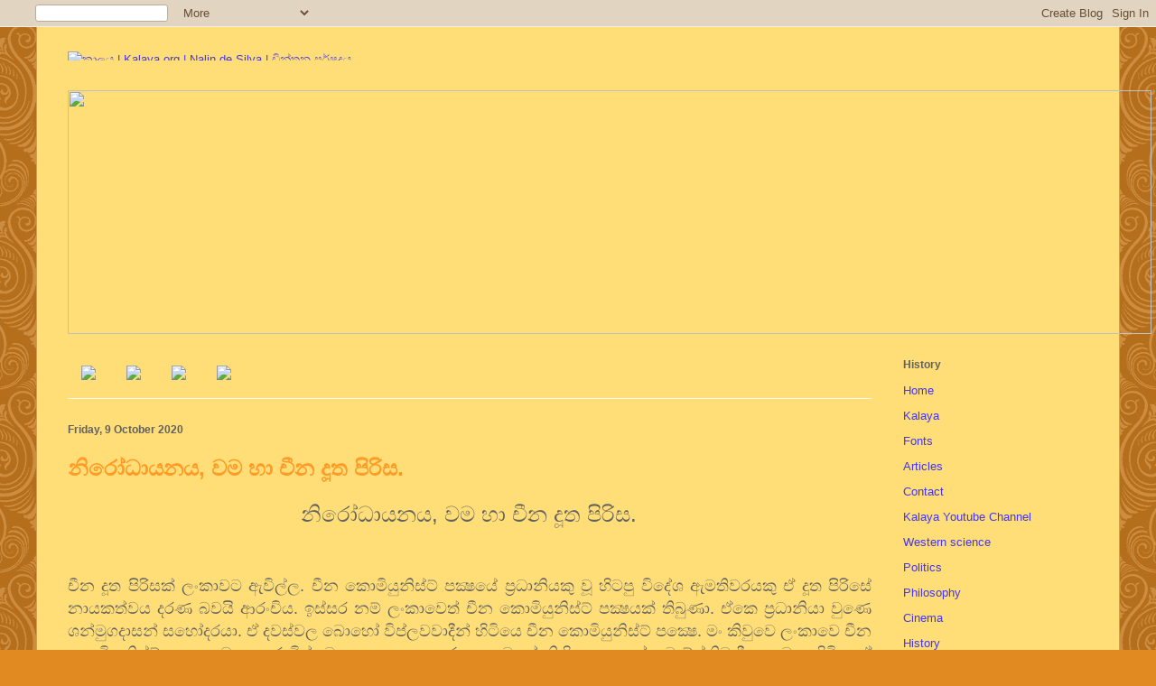

--- FILE ---
content_type: text/html; charset=UTF-8
request_url: http://www1.kalaya.org/2020/10/blog-post_9.html
body_size: 34357
content:
<!DOCTYPE html>
<html class='v2' dir='ltr' xmlns='http://www.w3.org/1999/xhtml' xmlns:b='http://www.google.com/2005/gml/b' xmlns:data='http://www.google.com/2005/gml/data' xmlns:expr='http://www.google.com/2005/gml/expr'>
<head>
<link href='https://www.blogger.com/static/v1/widgets/335934321-css_bundle_v2.css' rel='stylesheet' type='text/css'/>
<meta content='IE=8, IE=9, IE=10' http-equiv='X-UA-Compatible'/>
<meta content='width=1100' name='viewport'/>
<meta content='text/html; charset=UTF-8' http-equiv='Content-Type'/>
<meta content='blogger' name='generator'/>
<link href='http://www1.kalaya.org/favicon.ico' rel='icon' type='image/x-icon'/>
<link href='http://www1.kalaya.org/2020/10/blog-post_9.html' rel='canonical'/>
<link rel="alternate" type="application/atom+xml" title="ක&#3535;ලය | Kalaya.org  |  Nalin de Silva | ච&#3538;න&#3530;තන පර&#3530;ෂදය - Atom" href="http://www1.kalaya.org/feeds/posts/default" />
<link rel="alternate" type="application/rss+xml" title="ක&#3535;ලය | Kalaya.org  |  Nalin de Silva | ච&#3538;න&#3530;තන පර&#3530;ෂදය - RSS" href="http://www1.kalaya.org/feeds/posts/default?alt=rss" />
<link rel="service.post" type="application/atom+xml" title="ක&#3535;ලය | Kalaya.org  |  Nalin de Silva | ච&#3538;න&#3530;තන පර&#3530;ෂදය - Atom" href="https://www.blogger.com/feeds/23949892056255249/posts/default" />

<link rel="alternate" type="application/atom+xml" title="ක&#3535;ලය | Kalaya.org  |  Nalin de Silva | ච&#3538;න&#3530;තන පර&#3530;ෂදය - Atom" href="http://www1.kalaya.org/feeds/936651999978349985/comments/default" />
<!--Can't find substitution for tag [blog.ieCssRetrofitLinks]-->
<link href='https://blogger.googleusercontent.com/img/b/R29vZ2xl/AVvXsEh3PrUrri7CpthU3F1RxYg-JrfOUQEJ5gWAFSRGMfCV0pVsIOyCghfwTyNP7PxK8MeD7jhfsny8mjAQcdetcjLOJ44Um6DvzJOUYD2gt2N8W0ZzLK0NWBJMN4bLWQYjQNawWZDAGoxXiBo/s320/Hammer+and+Sickle.png' rel='image_src'/>
<meta content='http://www1.kalaya.org/2020/10/blog-post_9.html' property='og:url'/>
<meta content='නිරෝධායනය, වම හා චීන දූත පිරිස. ' property='og:title'/>
<meta content='  නිරෝධායනය, වම හා චීන දූත පිරිස.  චීන දූත පිරිසක් ලංකාවට ඇවිල්ල. චීන කොමියුනිස්ට් පක්‍ෂයේ ප්‍රධානියකු වූ හිටපු විදේශ ඇමතිවරයකු ඒ දූත පිරිසේ...' property='og:description'/>
<meta content='https://blogger.googleusercontent.com/img/b/R29vZ2xl/AVvXsEh3PrUrri7CpthU3F1RxYg-JrfOUQEJ5gWAFSRGMfCV0pVsIOyCghfwTyNP7PxK8MeD7jhfsny8mjAQcdetcjLOJ44Um6DvzJOUYD2gt2N8W0ZzLK0NWBJMN4bLWQYjQNawWZDAGoxXiBo/w1200-h630-p-k-no-nu/Hammer+and+Sickle.png' property='og:image'/>
<title>ක&#3535;ලය | Kalaya.org  |  Nalin de Silva | ච&#3538;න&#3530;තන පර&#3530;ෂදය: න&#3538;ර&#3549;ධ&#3535;යනය, වම හ&#3535; ච&#3539;න ද&#3542;ත ප&#3538;ර&#3538;ස. </title>
<link href='http://www.kalaya.org/favicon.ico' rel='shortcut icon' type='image/x-icon'/>
<style id='page-skin-1' type='text/css'><!--
/*
-----------------------------------------------
Blogger Template Style
Name:     Ethereal
Designer: Jason Morrow
URL:      jasonmorrow.etsy.com
----------------------------------------------- */
/* Variable definitions
====================
<Variable name="keycolor" description="Main Color" type="color" default="#000000"/>
<Group description="Body Text" selector="body">
<Variable name="body.font" description="Font" type="font"
default="normal normal 13px Arial, Tahoma, Helvetica, FreeSans, sans-serif"/>
<Variable name="body.text.color" description="Text Color" type="color" default="#666666"/>
</Group>
<Group description="Background" selector=".body-fauxcolumns-outer">
<Variable name="body.background.color" description="Outer Background" type="color" default="#fb5e53"/>
<Variable name="content.background.color" description="Main Background" type="color" default="#ffffff"/>
<Variable name="body.border.color" description="Border Color" type="color" default="#fb5e53"/>
</Group>
<Group description="Links" selector=".main-inner">
<Variable name="link.color" description="Link Color" type="color" default="#2198a6"/>
<Variable name="link.visited.color" description="Visited Color" type="color" default="#4d469c"/>
<Variable name="link.hover.color" description="Hover Color" type="color" default="#4436f2"/>
</Group>
<Group description="Blog Title" selector=".header h1">
<Variable name="header.font" description="Font" type="font"
default="normal normal 60px Times, 'Times New Roman', FreeSerif, serif"/>
<Variable name="header.text.color" description="Text Color" type="color" default="#ff8b8b"/>
</Group>
<Group description="Blog Description" selector=".header .description">
<Variable name="description.text.color" description="Description Color" type="color"
default="#666666"/>
</Group>
<Group description="Tabs Text" selector=".tabs-inner .widget li a">
<Variable name="tabs.font" description="Font" type="font"
default="normal normal 12px Arial, Tahoma, Helvetica, FreeSans, sans-serif"/>
<Variable name="tabs.selected.text.color" description="Selected Color" type="color" default="#ffffff"/>
<Variable name="tabs.text.color" description="Text Color" type="color" default="#616161"/>
</Group>
<Group description="Tabs Background" selector=".tabs-outer .PageList">
<Variable name="tabs.selected.background.color" description="Selected Color" type="color" default="#ffa183"/>
<Variable name="tabs.background.color" description="Background Color" type="color" default="#ffdfc7"/>
<Variable name="tabs.border.bevel.color" description="Bevel Color" type="color" default="#fb5e53"/>
</Group>
<Group description="Post Title" selector="h3.post-title, h4, h3.post-title a">
<Variable name="post.title.font" description="Font" type="font"
default="normal normal 24px Times, Times New Roman, serif"/>
<Variable name="post.title.text.color" description="Text Color" type="color" default="#2198a6"/>
</Group>
<Group description="Gadget Title" selector="h2">
<Variable name="widget.title.font" description="Title Font" type="font"
default="normal bold 12px Arial, Tahoma, Helvetica, FreeSans, sans-serif"/>
<Variable name="widget.title.text.color" description="Text Color" type="color" default="#616161"/>
<Variable name="widget.title.border.bevel.color" description="Bevel Color" type="color" default="#dbdbdb"/>
</Group>
<Group description="Accents" selector=".main-inner .widget">
<Variable name="widget.alternate.text.color" description="Alternate Color" type="color" default="#cccccc"/>
<Variable name="widget.border.bevel.color" description="Bevel Color" type="color" default="#dbdbdb"/>
</Group>
<Variable name="body.background" description="Body Background" type="background"
color="#e28a22" default="$(color) none repeat-x scroll top left"/>
<Variable name="body.background.gradient" description="Body Gradient Cap" type="url"
default="none"/>
<Variable name="body.background.imageBorder" description="Body Image Border" type="url"
default="none"/>
<Variable name="body.background.imageBorder.position.left" description="Body Image Border Left" type="length"
default="0"/>
<Variable name="body.background.imageBorder.position.right" description="Body Image Border Right" type="length"
default="0"/>
<Variable name="header.background.gradient" description="Header Background Gradient" type="url" default="none"/>
<Variable name="content.background.gradient" description="Content Gradient" type="url" default="none"/>
<Variable name="link.decoration" description="Link Decoration" type="string" default="none"/>
<Variable name="link.visited.decoration" description="Link Visited Decoration" type="string" default="none"/>
<Variable name="link.hover.decoration" description="Link Hover Decoration" type="string" default="underline"/>
<Variable name="widget.padding.top" description="Widget Padding Top" type="length" default="15px"/>
<Variable name="date.space" description="Date Space" type="length" default="15px"/>
<Variable name="post.first.padding.top" description="First Post Padding Top" type="length" default="0"/>
<Variable name="startSide" description="Side where text starts in blog language" type="automatic" default="left"/>
<Variable name="endSide" description="Side where text ends in blog language" type="automatic" default="right"/>
*/
/* Content
----------------------------------------------- */
body {
font: normal normal 13px Arial, Tahoma, Helvetica, FreeSans, sans-serif;
color: #616161;
background: #e28a22 url(http://themes.googleusercontent.com/image?id=0BwVBOzw_-hbMNjdhZTQ5ZjMtOTUzOS00ZDRjLTk4YWEtYWFjMDUxYmFmODFj) repeat scroll top center /* Credit: enjoynz (http://www.istockphoto.com/googleimages.php?id=5848437&platform=blogger) */;
}
html body .content-outer {
min-width: 0;
max-width: 100%;
width: 100%;
}
a:link {
text-decoration: none;
color: #4436f2;
}
a:visited {
text-decoration: none;
color: #797cb6;
}
a:hover {
text-decoration: underline;
color: #a64d79;
}
.main-inner {
padding-top: 15px;
}
.body-fauxcolumn-outer {
background: transparent none repeat-x scroll top center;
}
.content-fauxcolumns .fauxcolumn-inner {
background: #ffdd77 none repeat-x scroll top left;
border-left: 1px solid #d79d48;
border-right: 1px solid #d79d48;
}
/* Flexible Background
----------------------------------------------- */
.content-fauxcolumn-outer .fauxborder-left {
width: 100%;
padding-left: 0;
margin-left: -0;
background-color: transparent;
background-image: none;
background-repeat: no-repeat;
background-position: left top;
}
/%admin added the rule
.current:hover{
background-color: silver;
border-color: red;
background-image: url(http://media.kalaya.org/btn_bg_gray.png) no-repeat;
}
*/
.content-fauxcolumn-outer .fauxborder-right {
margin-right: -0;
width: 0;
background-color: transparent;
background-image: none;
background-repeat: no-repeat;
background-position: right top;
}
/* Columns
----------------------------------------------- */
.content-inner {
padding: 0;
}
/* Header
----------------------------------------------- */
.header-inner {
padding: 27px 0 3px;
}
.header-inner .section {
margin: 0 35px;
}
.Header h1 {
font: normal normal 60px Times, 'Times New Roman', FreeSerif, serif;
color: #ff9372;
}
.Header h1 a {
color: #ff9372;
}
.Header .description {
font-size: 115%;
color: #616161;
}
.header-inner .Header .titlewrapper,
.header-inner .Header .descriptionwrapper {
padding-left: 0;
padding-right: 0;
margin-bottom: 0;
}
/* Tabs
----------------------------------------------- */
.tabs-outer {
position: relative;
background: transparent;
}
.tabs-cap-top, .tabs-cap-bottom {
position: absolute;
width: 100%;
}
.tabs-cap-bottom {
bottom: 0;
}
.tabs-inner {
padding: 0;
}
.tabs-inner .section {
margin: 0 35px;
}
*+html body .tabs-inner .widget li {
padding: 1px;
}
.PageList {
border-bottom: 1px solid #eddc83;
}
.tabs-inner .widget li.selected a,
.tabs-inner .widget li a:hover {
position: relative;
-moz-border-radius-topleft: 5px;
-moz-border-radius-topright: 5px;
-webkit-border-top-left-radius: 5px;
-webkit-border-top-right-radius: 5px;
-goog-ms-border-top-left-radius: 5px;
-goog-ms-border-top-right-radius: 5px;
border-top-left-radius: 5px;
border-top-right-radius: 5px;
background: #ecce80 none ;
color: #616c45;
}
.tabs-inner .widget li a {
display: inline-block;
margin: 0;
margin-right: 1px;
padding: .65em 1.5em;
font: normal normal 12px Arial, Tahoma, Helvetica, FreeSans, sans-serif;
color: #616c45;
background-color: #ffecb5;
-moz-border-radius-topleft: 5px;
-moz-border-radius-topright: 5px;
-webkit-border-top-left-radius: 5px;
-webkit-border-top-right-radius: 5px;
-goog-ms-border-top-left-radius: 5px;
-goog-ms-border-top-right-radius: 5px;
border-top-left-radius: 5px;
border-top-right-radius: 5px;
}
/* Headings
----------------------------------------------- */
h2 {
font: normal bold 12px Verdana, Geneva, sans-serif;
color: #616161;
}
/* Widgets
----------------------------------------------- */
.main-inner .column-left-inner {
padding: 0 0 0 20px;
}
.main-inner .column-left-inner .section {
margin-right: 0;
}
.main-inner .column-right-inner {
padding: 0 20px 0 0;
}
.main-inner .column-right-inner .section {
margin-left: 0;
}
.main-inner .section {
padding: 0;
}
.main-inner .widget {
padding: 0 0 15px;
margin: 20px 0;
border-bottom: 1px solid #f8f8f8;
}
.main-inner .widget h2 {
margin: 0;
padding: .6em 0 .5em;
}
.footer-inner .widget h2 {
padding: 0 0 .4em;
}
.main-inner .widget h2 + div, .footer-inner .widget h2 + div {
padding-top: 15px;
}
.main-inner .widget .widget-content {
margin: 0;
padding: 15px 0 0;
}
.main-inner .widget ul, .main-inner .widget #ArchiveList ul.flat {
margin: -15px -15px -15px;
padding: 0;
list-style: none;
}
.main-inner .sidebar .widget h2 {
border-bottom: 1px solid transparent;
}
.main-inner .widget #ArchiveList {
margin: -15px 0 0;
}
.main-inner .widget ul li, .main-inner .widget #ArchiveList ul.flat li {
padding: .5em 15px;
text-indent: 0;
}
.main-inner .widget #ArchiveList ul li {
padding-top: .25em;
padding-bottom: .25em;
}
.main-inner .widget ul li:first-child, .main-inner .widget #ArchiveList ul.flat li:first-child {
border-top: none;
}
.main-inner .widget ul li:last-child, .main-inner .widget #ArchiveList ul.flat li:last-child {
border-bottom: none;
}
.main-inner .widget .post-body ul {
padding: 0 2.5em;
margin: .5em 0;
list-style: disc;
}
.main-inner .widget .post-body ul li {
padding: 0.25em 0;
margin-bottom: .25em;
color: #616161;
border: none;
}
.footer-inner .widget ul {
padding: 0;
list-style: none;
}
.widget .zippy {
color: #616161;
}
/* Posts
----------------------------------------------- */
.main.section {
margin: 0 20px;
}
body .main-inner .Blog {
padding: 0;
background-color: transparent;
border: none;
}
.main-inner .widget h2.date-header {
border-bottom: 1px solid transparent;
}
.date-outer {
position: relative;
margin: 15px 0 20px;
}
.date-outer:first-child {
margin-top: 0;
}
.date-posts {
clear: both;
}
.post-outer, .inline-ad {
border-bottom: 1px solid #f8f8f8;
padding: 30px 0;
}
.post-outer {
padding-bottom: 10px;
}
.post-outer:first-child {
padding-top: 0;
border-top: none;
}
.post-outer:last-child, .inline-ad:last-child {
border-bottom: none;
}
.post-body img {
padding: 8px;
}
h3.post-title, h4 {
font: normal bold 24px Verdana, Geneva, sans-serif;
color: #ff9b26;
}
h3.post-title a {
font: normal bold 24px Verdana, Geneva, sans-serif;
color: #ff9b26;
text-decoration: none;
}
h3.post-title a:hover {
color: #a64d79;
text-decoration: underline;
}
.post-header {
margin: 0 0 1.5em;
}
.post-body {
line-height: 1.4;
}
.post-footer {
margin: 1.5em 0 0;
}
#blog-pager {
padding: 15px;
}
.blog-feeds, .post-feeds {
margin: 1em 0;
text-align: center;
}
.post-outer .comments {
margin-top: 2em;
}
/* Footer
----------------------------------------------- */
.footer-inner {
padding: 30px 0;
overflow: hidden;
}
#Attribution1{ display: none;}
#HTML2{ text-align: center;background-color:black;text-align:center;}
--></style>
<style id='template-skin-1' type='text/css'><!--
body {
min-width: 1200px;
}
.content-outer, .content-fauxcolumn-outer, .region-inner {
min-width: 1200px;
max-width: 1200px;
_width: 1200px;
}
.main-inner .columns {
padding-left: 0px;
padding-right: 240px;
}
.main-inner .fauxcolumn-center-outer {
left: 0px;
right: 240px;
/* IE6 does not respect left and right together */
_width: expression(this.parentNode.offsetWidth -
parseInt("0px") -
parseInt("240px") + 'px');
}
.main-inner .fauxcolumn-left-outer {
width: 0px;
}
.main-inner .fauxcolumn-right-outer {
width: 240px;
}
.main-inner .column-left-outer {
width: 0px;
right: 100%;
margin-left: -0px;
}
.main-inner .column-right-outer {
width: 240px;
margin-right: -240px;
}
#layout {
min-width: 0;
}
#layout .content-outer {
min-width: 0;
width: 800px;
}
#layout .region-inner {
min-width: 0;
width: auto;
}
--></style>
<link href='https://www.blogger.com/dyn-css/authorization.css?targetBlogID=23949892056255249&amp;zx=3b1df462-38ed-4393-b94a-6d8fbf1a1a6b' media='none' onload='if(media!=&#39;all&#39;)media=&#39;all&#39;' rel='stylesheet'/><noscript><link href='https://www.blogger.com/dyn-css/authorization.css?targetBlogID=23949892056255249&amp;zx=3b1df462-38ed-4393-b94a-6d8fbf1a1a6b' rel='stylesheet'/></noscript>
<meta name='google-adsense-platform-account' content='ca-host-pub-1556223355139109'/>
<meta name='google-adsense-platform-domain' content='blogspot.com'/>

</head>
<body class='loading'>
<div class='navbar section' id='navbar'><div class='widget Navbar' data-version='1' id='Navbar1'><script type="text/javascript">
    function setAttributeOnload(object, attribute, val) {
      if(window.addEventListener) {
        window.addEventListener('load',
          function(){ object[attribute] = val; }, false);
      } else {
        window.attachEvent('onload', function(){ object[attribute] = val; });
      }
    }
  </script>
<div id="navbar-iframe-container"></div>
<script type="text/javascript" src="https://apis.google.com/js/platform.js"></script>
<script type="text/javascript">
      gapi.load("gapi.iframes:gapi.iframes.style.bubble", function() {
        if (gapi.iframes && gapi.iframes.getContext) {
          gapi.iframes.getContext().openChild({
              url: 'https://www.blogger.com/navbar/23949892056255249?po\x3d936651999978349985\x26origin\x3dhttp://www1.kalaya.org',
              where: document.getElementById("navbar-iframe-container"),
              id: "navbar-iframe"
          });
        }
      });
    </script><script type="text/javascript">
(function() {
var script = document.createElement('script');
script.type = 'text/javascript';
script.src = '//pagead2.googlesyndication.com/pagead/js/google_top_exp.js';
var head = document.getElementsByTagName('head')[0];
if (head) {
head.appendChild(script);
}})();
</script>
</div></div>
<div class='body-fauxcolumns'>
<div class='fauxcolumn-outer body-fauxcolumn-outer'>
<div class='cap-top'>
<div class='cap-left'></div>
<div class='cap-right'></div>
</div>
<div class='fauxborder-left'>
<div class='fauxborder-right'></div>
<div class='fauxcolumn-inner'>
</div>
</div>
<div class='cap-bottom'>
<div class='cap-left'></div>
<div class='cap-right'></div>
</div>
</div>
</div>
<div class='content'>
<div class='content-fauxcolumns'>
<div class='fauxcolumn-outer content-fauxcolumn-outer'>
<div class='cap-top'>
<div class='cap-left'></div>
<div class='cap-right'></div>
</div>
<div class='fauxborder-left'>
<div class='fauxborder-right'></div>
<div class='fauxcolumn-inner'>
</div>
</div>
<div class='cap-bottom'>
<div class='cap-left'></div>
<div class='cap-right'></div>
</div>
</div>
</div>
<div class='content-outer'>
<div class='content-cap-top cap-top'>
<div class='cap-left'></div>
<div class='cap-right'></div>
</div>
<div class='fauxborder-left content-fauxborder-left'>
<div class='fauxborder-right content-fauxborder-right'></div>
<div class='content-inner'>
<header>
<div class='header-outer'>
<div class='header-cap-top cap-top'>
<div class='cap-left'></div>
<div class='cap-right'></div>
</div>
<div class='fauxborder-left header-fauxborder-left'>
<div class='fauxborder-right header-fauxborder-right'></div>
<div class='region-inner header-inner'>
<div class='header section' id='header'><div class='widget Header' data-version='1' id='Header1'>
<div id='header-inner'>
<a href='http://www1.kalaya.org/' style='display: block'>
<img alt='කාලය | Kalaya.org  |  Nalin de Silva | චින්තන පර්ෂදය' height='10px; ' id='Header1_headerimg' src='http://media.kalaya.org/kalaya.org_pattern.png' style='display: block' width='1200px; '/>
</a>
</div>
</div></div>
</div>
</div>
<div class='header-cap-bottom cap-bottom'>
<div class='cap-left'></div>
<div class='cap-right'></div>
</div>
</div>
</header>
<div class='tabs-outer'>
<div class='tabs-cap-top cap-top'>
<div class='cap-left'></div>
<div class='cap-right'></div>
</div>
<div class='fauxborder-left tabs-fauxborder-left'>
<div class='fauxborder-right tabs-fauxborder-right'></div>
<div class='region-inner tabs-inner'>
<div class='tabs no-items section' id='crosscol'></div>
<div class='tabs section' id='crosscol-overflow'><div class='widget HTML' data-version='1' id='HTML1'>
<h2 class='title'>Main Logo</h2>
<div class='widget-content'>
<img src="http://media.kalaya.org/wave_anim_nobr.gif" width="1200" height="270" />
</div>
<div class='clear'></div>
</div></div>
</div>
</div>
<div class='tabs-cap-bottom cap-bottom'>
<div class='cap-left'></div>
<div class='cap-right'></div>
</div>
</div>
<div class='main-outer'>
<div class='main-cap-top cap-top'>
<div class='cap-left'></div>
<div class='cap-right'></div>
</div>
<div class='fauxborder-left main-fauxborder-left'>
<div class='fauxborder-right main-fauxborder-right'></div>
<div class='region-inner main-inner'>
<div class='columns fauxcolumns'>
<div class='fauxcolumn-outer fauxcolumn-center-outer'>
<div class='cap-top'>
<div class='cap-left'></div>
<div class='cap-right'></div>
</div>
<div class='fauxborder-left'>
<div class='fauxborder-right'></div>
<div class='fauxcolumn-inner'>
</div>
</div>
<div class='cap-bottom'>
<div class='cap-left'></div>
<div class='cap-right'></div>
</div>
</div>
<div class='fauxcolumn-outer fauxcolumn-left-outer'>
<div class='cap-top'>
<div class='cap-left'></div>
<div class='cap-right'></div>
</div>
<div class='fauxborder-left'>
<div class='fauxborder-right'></div>
<div class='fauxcolumn-inner'>
</div>
</div>
<div class='cap-bottom'>
<div class='cap-left'></div>
<div class='cap-right'></div>
</div>
</div>
<div class='fauxcolumn-outer fauxcolumn-right-outer'>
<div class='cap-top'>
<div class='cap-left'></div>
<div class='cap-right'></div>
</div>
<div class='fauxborder-left'>
<div class='fauxborder-right'></div>
<div class='fauxcolumn-inner'>
</div>
</div>
<div class='cap-bottom'>
<div class='cap-left'></div>
<div class='cap-right'></div>
</div>
</div>
<!-- corrects IE6 width calculation -->
<div class='columns-inner'>
<div class='column-center-outer'>
<div class='column-center-inner'>
<div class='main section' id='main'><div class='widget HTML' data-version='1' id='HTML3'>
<div class='widget-content'>
<ul id="topnav" style="display:inline;width:480px;
        		list-style:none;
        		height:40px;
        		margin:0 auto;"> 
        
<li id="topnav-1" class="current" style="display:inline;"><a  href="/" title="Home Page"><image src="http://media.kalaya.org/btn_home.png"/></image></a></li> 
        
<!--li id="topnav-2" style="display:inline;"><a class="current" href="/p/blog-page.html" title="Kalaya"><image src="http://media.kalaya.org/btn_kalaya.png"/></image></a></li--> 
        
<li id="topnav-3" style="display:inline;"><a class="current" href="/p/fonts.html" title="Sinhala Fonts"><image src="http://media.kalaya.org/btn_fonts.png"/></image></a></li> 
        
<li id="topnav-4" style="display:inline;"><a class="current" href="/p/articles.html" title="Article Categories"><image src="http://media.kalaya.org/btn_articles.png"/></image></a></li> 

<li id="topnav-5" style="display:inline;"><a class="current" href="/p/contact.html" title="Contact Us"><image src="http://media.kalaya.org/btn_contact.png"/></image></a></li>

    </ul>
</div>
<div class='clear'></div>
</div><div class='widget Blog' data-version='1' id='Blog1'>
<div class='blog-posts hfeed'>

          <div class="date-outer">
        
<h2 class='date-header'><span>Friday, 9 October 2020</span></h2>

          <div class="date-posts">
        
<div class='post-outer'>
<div class='post hentry'>
<a name='936651999978349985'></a>
<h3 class='post-title entry-title'>
න&#3538;ර&#3549;ධ&#3535;යනය, වම හ&#3535; ච&#3539;න ද&#3542;ත ප&#3538;ර&#3538;ස. 
</h3>
<div class='post-header'>
<div class='post-header-line-1'></div>
</div>
<div class='post-body entry-content'>
<p style="text-align: center;"><span style="font-size: large;">&nbsp;</span><span style="font-size: x-large;">න&#3538;ර&#3549;ධ&#3535;යනය, වම හ&#3535; ච&#3539;න ද&#3542;ත ප&#3538;ර&#3538;ස.&nbsp;</span></p><p style="text-align: center;"><span style="font-size: large;"><br /></span></p><p style="text-align: justify;"><span style="font-size: large;">ච&#3539;න ද&#3542;ත ප&#3538;ර&#3538;සක&#3530; ල&#3458;ක&#3535;වට ඇව&#3538;ල&#3530;ල. ච&#3539;න ක&#3548;ම&#3538;ය&#3540;න&#3538;ස&#3530;ට&#3530; පක&#3530;&#8205;ෂය&#3546; ප&#3530;&#8205;රධ&#3535;න&#3538;යක&#3540; ව&#3542; හ&#3538;ටප&#3540; ව&#3538;ද&#3546;ශ ඇමත&#3538;වරයක&#3540; ඒ ද&#3542;ත ප&#3538;ර&#3538;ස&#3546; න&#3535;යකත&#3530;වය දරණ බවය&#3538; ආර&#3458;ච&#3538;ය. ඉස&#3530;සර නම&#3530; ල&#3458;ක&#3535;ව&#3545;ත&#3530; ච&#3539;න ක&#3548;ම&#3538;ය&#3540;න&#3538;ස&#3530;ට&#3530; පක&#3530;&#8205;ෂයක&#3530; ත&#3538;බ&#3540;ණ&#3535;. ඒක&#3545; ප&#3530;&#8205;රධ&#3535;න&#3538;ය&#3535; ව&#3540;ණ&#3545; ශන&#3530;ම&#3540;ගද&#3535;සන&#3530; සහ&#3549;දරය&#3535;. ඒ දවස&#3530;වල බ&#3548;හ&#3549; ව&#3538;ප&#3530;ලවව&#3535;ද&#3539;න&#3530; හ&#3538;ට&#3538;ය&#3545; ච&#3539;න ක&#3548;ම&#3538;ය&#3540;න&#3538;ස&#3530;ට&#3530; පක&#3530;&#8205;ෂ&#3545;. ම&#3458; ක&#3538;ව&#3540;ව&#3545; ල&#3458;ක&#3535;ව&#3545; ච&#3539;න ක&#3548;ම&#3538;ය&#3540;න&#3538;ස&#3530;ට&#3530; පක&#3530;&#8205;ෂ&#3545;. ඔය අතර ව&#3538;ප&#3530;ලවය ග&#3536;න කත&#3535; කරප&#3540; අප වග&#3546; ක&#3538;හ&#3538;ප ද&#3545;න&#3545;ක&#3530; ට&#3530;&#8205;ර&#3548;ට&#3530;ස&#3530;ක&#3538;ව&#3535;ද&#3539; පක&#3530;&#8205;ෂවල හ&#3538;ට&#3538;ය. ඒ ට&#3530;&#8205;ර&#3548;ට&#3530;ස&#3530;ක&#3538;ව&#3535;ද&#3539; පක&#3530;&#8205;ෂවල අඩ&#3538;ප&#3535;ර&#3545; තමය&#3538; අද ඉන&#3530;න වම&#3535;ල&#3535; ග&#3538;හ&#3538;න&#3530; ත&#3538;ය&#3545;න&#3530;න&#3545;. අඩ&#3538;ප&#3535;ර&#3545; ක&#3538;යන එක&#3545;න&#3530; අදහස&#3530; කරන&#3530;න&#3545; ව&#3536;ඩක&#3530; ක&#3545;ර&#3540;ව ක&#3538;යන එක න&#3548;ව&#3545;ය&#3538;. කත&#3535; කර කර හ&#3538;ට&#3538;ය&#3535; ක&#3538;යන එක. ඒකට කත&#3535;ප&#3535;ර ක&#3538;ව&#3540;ව&#3548;ත&#3530; හර&#3538; ද? අද වම&#3535;ලට ක&#3538;යන ද&#3545;ඩ&#3540;ම&#3530; ශ&#3538;ල&#3530;ප&#3539;න&#3530; ය&#3545;ද&#3540;ම ඉස&#3530;සර හ&#3538;ටප&#3540; ව&#3538;ප&#3530;ලවව&#3535;ද&#3539; ට&#3530;&#8205;ර&#3548;ට&#3530;ස&#3530;ක&#3538;ව&#3535;ද&#3539;න&#3530;ටත&#3530; ය&#3548;දන&#3530;න ප&#3540;ළ&#3540;වන&#3530;. අද ඉන&#3530;න ද&#3545;ඩ&#3540;ම&#3530; ශ&#3538;ල&#3530;ප&#3539;න&#3530; ට&#3530;&#8205;ර&#3548;ට&#3530;ස&#3530;ක&#3538;ව&#3535;ද&#3539;න&#3530; න&#3548;ව&#3545;න&#3530;න ප&#3540;ළ&#3540;වන&#3530;. ඔව&#3540;න&#3530; ලක&#3535;න&#3530;, අල&#3530;ත&#3542;සර&#3530;, ජ&#3538;ජ&#3536;ක&#3530; ආද&#3539; එක&#3539; න&#3548;ක&#3539; අයග&#3546;ත&#3530; ෆ&#3542;ක&#3549; ඩ&#3545;ර&#3539;ඩ&#3535; බද&#3538;ය&#3540; ආද&#3539; ම&#3545;ක&#3539; න&#3548;ක&#3539; අයග&#3546;ත&#3530; මත වම&#3535;රන අය ව&#3545;න&#3530;න ප&#3540;ළ&#3540;වන&#3530;. අද ඉන&#3530;න ද&#3545;ඩ&#3540;ම&#3530; ශ&#3538;ල&#3530;ප&#3539;න&#3530; දන&#3530;න&#3545; වම&#3535;රන&#3530;න ව&#3538;තරය&#3538;. සමහර ව&#3538;ට ඔව&#3540;න&#3530;ට වම&#3535;ල&#3535; ක&#3538;යන&#3530;න&#3545; වම&#3535;රන හ&#3538;න&#3530;ද ව&#3545;න&#3530;න ඇත&#3538;.&nbsp;<span></span></span></p><a name="more"></a><p></p><p style="text-align: justify;"><span style="font-size: large;">අප&#3546; පරම&#3530;පර&#3535;ව&#3545; ට&#3530;&#8205;ර&#3548;ට&#3530;ස&#3530;ක&#3538;ව&#3535;ද&#3539;න&#3530; ද&#3545;ඩ&#3540;ම&#3530; ශ&#3538;ල&#3530;ප&#3539;න&#3530; ව&#3540;ණ&#3535;ට කල&#3538;න&#3530; පරම&#3530;පර&#3535;වල ට&#3530;&#8205;ර&#3548;ට&#3530;ස&#3530;ක&#3538;ව&#3535;ද&#3539;න&#3530; ද&#3545;ඩ&#3540;ම&#3530; ශ&#3538;ල&#3530;ප&#3539;න&#3530; න&#3548; ව&#3545;ය&#3538;. ප&#3538;ල&#3538;ප&#3530; එන&#3530; එම&#3530; ක&#3548;ල&#3530;ව&#3538;න&#3530; ල&#3545;ස&#3530;ල&#3538; වග&#3546; අය තමන&#3530;ට ත&#3546;ර&#3540;ණ ව&#3538;ධ&#3538;යට පක&#3530;&#8205;ෂ හද&#3535;ග&#3545;න ව&#3544;ත&#3530;ත&#3539;ය සම&#3538;ත&#3538; හද&#3535;ග&#3545;න මහන&#3530;ස&#3538; ව&#3545;ල&#3535; ව&#3536;ඩ කරප&#3540; අය. ඔව&#3540;න&#3530; සමග හ&#3538;ට&#3538;ය&#3545; ඩ&#3539; ජ&#3539; ව&#3538;ල&#3538;යම&#3530;ල&#3535; වග&#3546; ව&#3544;ත&#3530;ත&#3539;ය සම&#3538;ත&#3538; න&#3535;යකය&#3548;. මහ&#3535; ව&#3536;ඩ ක&#3535;රය&#3548;. අද ඉන&#3530;න&#3545; කව&#3540;ද? ම&#3535; නම&#3530; සඳහන&#3530; කරන&#3530;න&#3545; න&#3536;හ&#3536;. ශ&#3530;&#8205;ර&#3539; ල න&#3538; පක&#3530;&#8205;ෂය ඇත&#3538; ව&#3540;ණ&#3535;ට පස&#3530;ස&#3545; තත&#3530;වය ව&#3545;නස&#3530; ව&#3540;ණ&#3535;. ඔය ප&#3536;රණ&#3538; වම ක&#3538;යන එක ව&#3545;න&#3540;වට 1964න&#3530; පස&#3530;ස&#3545; එඩ&#3530;මන&#3530;ඩ&#3530; සමරක&#3530;ක&#3548;ඩ&#3538; ම&#3545;ර&#3538;ල&#3530; ප&#3530;&#8205;රන&#3535;න&#3530;ද&#3540; වග&#3546; අය ඇත&#3538; ව&#3540;ණ&#3535;. බ&#3535;ල&#3535; තම&#3530;ප&#3548;ත&#3530; ඒ වකව&#3535;න&#3540;ව&#3545; ක&#3536;ඩ&#3540;ණ&#3540; අය&#3545;ක&#3530;. ඔහ&#3540; අර ව&#3544;ත&#3530;ත&#3539;ය සම&#3538;ත&#3538; ව&#3530;&#8205;ය&#3535;ප&#3535;ර&#3545; ද&#3538;ගට ම කරග&#3545;න ග&#3538;ය&#3535;. ම&#3548;න තරම&#3530; ට&#3530;&#8205;ර&#3548;ට&#3530;ස&#3530;ක&#3538;ව&#3535;ද&#3539; ව&#3538;ප&#3530;ලව&#3535;ද&#3538;ය&#3548; බ&#3538;හ&#3538;ව&#3540;ණ&#3535; ද? ක&#3539;ර&#3530;ත&#3538; බ&#3535;ලස&#3542;ර&#3538;ය, ව&#3538;ජ&#3546;ග&#3540;ණස&#3538;&#3458;හ, ත&#3540;ල&#3530;ස&#3538;ර&#3538; අන&#3530;ද&#3530;&#8205;ර&#3535;ද&#3538;, ව&#3538;ක&#3530;&#8205;රමබ&#3535;හ&#3540; ආද&#3539;න&#3530; හත&#3540; ප&#3538;ප&#3545;න&#3530;න&#3535;ක&#3530; ම&#3545;න&#3530; බ&#3538;හ&#3538;ව&#3540;ණ&#3535;. පස&#3530;ස&#3545; ක&#3535;ල&#3545;ක X කණ&#3530;ඩ&#3535;යම බ&#3538;හ&#3538;ව&#3540;ණ&#3545; ඒ අන&#3540;ස&#3535;රය&#3545;න&#3530;. ඒත&#3530; ඒක&#3545; ක&#3538;ස&#3538;ම ස&#3535;රයක&#3530; ත&#3538;බ&#3540;ණ&#3545; න&#3536;හ&#3536;.&nbsp;</span></p><p style="text-align: justify;"><span style="font-size: large;">ඒ අතර අර ල&#3458;ක&#3535;ව&#3545; ච&#3539;න ක&#3548;ම&#3538;ය&#3540;න&#3538;ස&#3530;ට&#3530; පක&#3530;&#8205;ෂ&#3545; අයට ව&#3538;ප&#3530;ලවය කරන&#3530;න ඕන ව&#3540;ණ&#3535;. ව&#3538;ප&#3530;ලවය කරනව&#3535; ක&#3538;යන&#3530;න&#3545; ම&#3548;කක&#3530; ද ක&#3538;යල ට&#3530;&#8205;ර&#3548;ට&#3530;ස&#3530;ක&#3538;ව&#3535;ද&#3538;යක&#3540;ට අහන&#3530;න ප&#3540;ළ&#3540;වන&#3530;. ත&#3535;ම කම&#3530;කර&#3540; ප&#3458;ත&#3538; න&#3535;යකත&#3530;ව ප&#3530;&#8205;රශ&#3530;න&#3545; ව&#3538;සඳ ග&#3545;න න&#3536;හ&#3536;. ට&#3530;&#8205;ර&#3548;ට&#3530;ස&#3530;ක&#3538; බ&#3548;හ&#3548;ම ඉස&#3530;සර ක&#3535;ල&#3545; ව&#3538;ප&#3530;ලවය ප&#3535;ව&#3535;ද&#3539;ම ක&#3538;යල ප&#3548;තක&#3530; ල&#3538;යල ත&#3538;බ&#3540;ණ. අර ස&#3530;ට&#3536;න&#3530;ල&#3538; තම&#3530;බය&#3538;ය&#3535;ට බ&#3540;ද&#3540;දහම ප&#3535;ව&#3535;ද&#3539;ම ල&#3538;යන&#3530;න ට&#3530;&#8205;ර&#3548;ට&#3530;ස&#3530;ක&#3538;ග&#3545; ප&#3548;ත උත&#3530;ත&#3546;ජනයක&#3530; ව&#3540;ණ&#3535; ද ක&#3538;යල ද&#3536;න ගන&#3530;න ව&#3538;ධ&#3538;යක&#3530; න&#3536;හ&#3536;. ච&#3539;න ක&#3548;ම&#3538;ය&#3540;න&#3538;ස&#3530;ට&#3530; පක&#3530;&#8205;ෂ&#3545; හ&#3538;ට&#3538;ය&#3545; ර&#3540;ස&#3538;යන&#3530; ක&#3548;ම&#3538;ය&#3540;න&#3538;ස&#3530;ට&#3530; පක&#3530;&#8205;ෂය&#3545;න&#3530; ක&#3536;ඩ&#3538;ල ග&#3538;ය අය. ස&#3530;ට&#3536;ල&#3538;න&#3530;ව&#3535;දයත&#3530; එප&#3535; ක&#3538;යප&#3540; අය. ඔව&#3540;න&#3530; ම&#3535;ඕව&#3535;ද&#3539;න&#3530;. ව&#3538;ජ&#3546;ව&#3539;ර ධර&#3530;මස&#3546;කර ආද&#3539;න&#3530; තමය&#3538; ච&#3539;න ක&#3548;ම&#3538;ය&#3540;න&#3538;ස&#3530;ට&#3530; පක&#3530;&#8205;ෂයට න&#3535;යකත&#3530;වය ද&#3540;න&#3530;න&#3545;. ඔය එස&#3530; බ&#3539; ද&#3538;ස&#3535;න&#3535;යක ර&#3540;ස&#3538;යන&#3530; ක&#3548;ම&#3538;ය&#3540;න&#3538;ස&#3530;ට&#3530; පක&#3530;&#8205;ෂ&#3545; ශ&#3538;ෂ&#3530;&#8205;ය න&#3535;යකය&#3545;ක&#3530;. මහ&#3538;න&#3530;ද ව&#3538;ජ&#3546;ස&#3546;කරත&#3530; ඒ දවස&#3530;වල ශ&#3538;ෂ&#3530;&#8205;ය න&#3535;යකය&#3545;ක&#3530;.&nbsp;</span></p><p style="text-align: justify;"><span style="font-size: large;">ව&#3538;ජ&#3546;ව&#3539;ර ච&#3539;න ක&#3548;ම&#3538;ය&#3540;න&#3538;ස&#3530;ට&#3530; පක&#3530;&#8205;ෂ&#3545;න&#3540;ත&#3530; ක&#3536;ඩ&#3538;ල ජනත&#3535; ව&#3538;ම&#3540;ක&#3530;ත&#3538; ප&#3545;රම&#3540;ණ හද&#3535; ගත&#3530;ත. ව&#3538;ප&#3530;ලව ද&#3545;කක&#3530; ක&#3545;ර&#3540;ව. දසදහස&#3530; ගණනක&#3530; ම&#3536;ර&#3540;ණ&#3535;. ම&#3536;ර&#3540;ව&#3535;. ම&#3535;ඕව&#3535;දය&#3545; ජ&#3535;ත&#3538;කත&#3530;වයක&#3530; ත&#3538;ය&#3545;නව&#3535;. ල&#3545;න&#3538;න&#3530;ග&#3545;ත&#3530; ජ&#3535;ත&#3538;කත&#3530;වයක&#3530; ත&#3538;බ&#3540;ණ&#3535;. ස&#3530;ට&#3536;ල&#3538;න&#3530;ග&#3545;ත&#3530; ත&#3538;බ&#3540;ණ. ට&#3530;&#8205;ර&#3548;ට&#3530;ස&#3530;ක&#3538;ග&#3545; ක&#3538;ස&#3538;ම ජ&#3535;ත&#3538;කත&#3530;වයක&#3530; ත&#3538;බ&#3540;ණ&#3545; න&#3536;හ&#3536;. ම&#3535;ඕග&#3545; තමය&#3538; ව&#3536;ඩ&#3538;ය ම ජ&#3535;ත&#3538;කත&#3530;වයක&#3530; ත&#3538;බ&#3540;ණ&#3545;. ජ ව&#3538; ප&#3545;රම&#3540;ණටත&#3530; ඒ බලප&#3537;ම ත&#3538;බ&#3540;ණ&#3535;. ව&#3538;ජ&#3546;ව&#3539;ර ඝ&#3535;තනය&#3545;න&#3530; පස&#3530;ස&#3545; ග&#3549;න&#3538; බ&#3538;ල&#3530;ල&#3548; බලයට පත&#3530;ව&#3545;ල&#3535;. ච&#3539;න ක&#3548;ම&#3538;ය&#3540;න&#3538;ස&#3530;ට&#3530; පක&#3530;&#8205;ෂ&#3545;ට උර&#3540;ම කමක&#3530; ක&#3538;යන&#3530;න හ&#3538;&#3538;ට&#3538;ය අය හ&#3540;ඟ ද&#3545;න&#3545;ක&#3530; ද&#3536;න&#3530; න&#3536;හ&#3536;. ධර&#3530;මස&#3546;කර (හ&#3538;ම&#3538;යන&#3530;) ඉන&#3530;නව&#3535;. රන&#3538;ල&#3530;ද&#3535;සට නම&#3530; ක&#3538;ස&#3538;ම උර&#3540;මයක&#3530; න&#3536;හ&#3536;.&nbsp;</span></p><p style="text-align: justify;"><span style="font-size: large;">රන&#3538;ල&#3530;ද&#3535;ස අර ච&#3539;න ද&#3540;ත ප&#3538;ර&#3538;ස ම&#3540;ණ ග&#3536;හ&#3545;න&#3530;න&#3545; න&#3536;ද&#3530;ද? උර&#3540;මයක&#3530; න&#3536;ත&#3538; ව&#3540;ණත&#3530; ග&#3538;හ&#3538;න&#3530; ම&#3548;නව හර&#3538; ක&#3538;යන&#3530;න ප&#3540;ළ&#3540;වන&#3530;. ච&#3539;න&#3545; ච&#3539;න ක&#3548;ම&#3538;ය&#3540;න&#3538;ස&#3530;ට&#3530; පක&#3530;&#8205;ෂයටත&#3530; ද&#3536;න&#3530; ම&#3535;ඕ උර&#3540;මයක&#3530; න&#3536;හ&#3536;. ම&#3548;ක&#3549; ප&#3540;ට&#3538;න&#3530;ට ක&#3538;යල ල&#3545;න&#3538;න&#3530;ග&#3545; හර&#3538; ස&#3530;ට&#3536;ල&#3538;න&#3530;ග&#3545; හර&#3538; උර&#3540;මයක&#3530; ත&#3538;ය&#3545;නවය&#3538;.&nbsp; ඉත&#3538;න&#3530; රන&#3538;ල&#3530;ද&#3535;සට ව&#3538;ජ&#3546;ව&#3539;රග&#3545; උර&#3540;මයක&#3530; ත&#3538;ය&#3545;නව ද ක&#3538;යල අහන&#3530;න&#3545; ම&#3548;නවට ද?&nbsp; වමකට ග&#3538;ය කල. ම&#3535;ක&#3530;ස&#3530; වමට ම&#3545;හ&#3545;ම ව&#3545;ය&#3538; ක&#3538;යල ඓත&#3538;හ&#3535;ස&#3538;ක ද&#3530;&#8205;රව&#3530;&#8205;යව&#3535;දය&#3545; (භ&#3550;ත&#3538;ක&#3530;ව&#3535;දය&#3545;) ප&#3535;ද සටහනකවත&#3530; ල&#3538;යල න&#3536;ද&#3530;ද? එකල ම&#3535;ක&#3530;ස&#3530;ව&#3535;ද&#3539;න&#3530; හ&#3538;තන&#3530; හ&#3538;ට&#3538;ය&#3545; තමන&#3530; ස&#3538;යල&#3530;ල දන&#3530;නව&#3535; ක&#3538;ය&#3535;. අන&#3545;ක&#3530; අය ම&#3549;ඩයන&#3530; ක&#3538;ය&#3535;. අද ද&#3545;ඩ&#3540;ම&#3530; ශ&#3538;ල&#3530;ප&#3539;න&#3540;ත&#3530; එහ&#3545;මය&#3538;. ඔව&#3540;න&#3530;ට අන&#3540;ව අප ක&#3538;ස&#3538;වක&#3530; න&#3548;ත&#3546;ර&#3545;න පට&#3530;ටපල&#3530; ම&#3549;ඩයන&#3530;. න&#3535;ථ ද&#3545;ව&#3538;යන&#3530;ග&#3545; ප&#3530;&#8205;රශ&#3530;න&#3545; ම&#3548;කක&#3530; ද ක&#3538;යල ම&#3549;ඩයන&#3530;ට ක&#3538;යල ද&#3545;න&#3530;න&#3545;ත&#3530; න&#3536;හ&#3536;.&nbsp;</span></p><p style="text-align: justify;"><span style="font-size: large;">ච&#3539;න ද&#3542;ත ප&#3538;ර&#3538;ස න&#3538;ර&#3549;ධ&#3535;යනයට ලක&#3530; ක&#3545;ර&#3538;ල න&#3536;හ&#3536;. ද&#3545;ඩ&#3540;ම&#3530; ශ&#3538;ල&#3530;ප&#3539;න&#3530;ට ඒක ප&#3530;&#8205;රශ&#3530;නයක&#3530; ද දන&#3530;න&#3545; න&#3536;හ&#3536;. ඒක සජ&#3538;ත&#3530;ට සහ ග&#3549;ල බ&#3535;ලයන&#3530;ට ප&#3530;&#8205;රශ&#3530;නයක&#3530; ව&#3545;ල&#3535;. සජ&#3538;ත&#3530; බ&#3535;ලය&#3545;ක&#3530; න&#3548;ව&#3545;ය&#3538; ක&#3538;යල ඒක&#3545;න&#3530; ක&#3538;ය&#3536;ව&#3545;න&#3530;න&#3545; න&#3536;හ&#3536;. බ&#3535;ලස&#3546;කර බ&#3535;ලය&#3545;ක&#3530; න&#3548;වන&#3530;න&#3545; ක&#3548;හ&#3548;මද?&nbsp;</span></p><p style="text-align: justify;"><span style="font-size: large;">න&#3538;ර&#3549;ධ&#3535;යන හතර ආක&#3535;රයක&#3530;. මධ&#3530;&#8205;යස&#3530;ථ&#3535;න න&#3538;ර&#3549;ධ&#3535;යනය, හ&#3549;ටල&#3530; න&#3538;ර&#3549;ධ&#3535;යනය, න&#3538;ව&#3545;ස&#3530; න&#3538;ර&#3549;ධ&#3535;යනය හ&#3535; න&#3538;ර&#3530;න&#3538;ර&#3549;ධ&#3535;යනය. ම&#3538;යන&#3530;මරය&#3545;ත&#3530; ඒ හතර ම ක&#3530;&#8205;ර&#3538;ය&#3535;ත&#3530;මක ව&#3545;නව&#3535;. ත&#3535;න&#3535;පත&#3538;වර&#3540;න&#3530;ට ල&#3536;බ&#3545;න&#3530;න&#3545; න&#3538;ව&#3545;ස&#3530; න&#3538;ර&#3549;ධ&#3535;යනය. ක&#3535;ලය ට&#3538;කක&#3530; ව&#3536;ඩ&#3538; ව&#3540;ණත&#3530; එය ග&#3536;ටළ&#3540;වක&#3530; න&#3548;ව&#3545;ය&#3538;. ග&#3545;දර ඉන&#3530;නව වග&#3546; න&#3548;ව&#3545;ය&#3538;. ග&#3545;දර තමය&#3538; ඉන&#3530;න&#3545;. ල&#3458;ක&#3535;ව&#3545;ත&#3530; ප&#3538;ට&#3538;න&#3530; එන ත&#3535;න&#3535;පත&#3538;වර&#3540;න&#3530; ත&#3535;න&#3535;පත&#3538; න&#3538;ලධ&#3535;ර&#3539;න&#3530; න&#3538;ව&#3545;ස&#3530; න&#3538;ර&#3549;ධ&#3535;යනය&#3545;.&nbsp;</span></p><p style="text-align: justify;"><span style="font-size: large;">එහ&#3545;ත&#3530; රටක&#3538;න&#3530; ව&#3538;ශ&#3546;ෂ න&#3538;ය&#3549;ජ&#3538;තයන&#3530; ප&#3538;ර&#3538;සක&#3530; ප&#3536;ම&#3538;ණ&#3538;ය&#3548;ත&#3530; ඔව&#3540;න&#3530;ට ල&#3536;බ&#3545;න&#3530;න&#3545; න&#3538;ර&#3530;න&#3538;ර&#3549;ධ&#3535;යනය. ඔව&#3540;න&#3530;ට සත&#3538; ගණන&#3530; ර&#3536;ඳ&#3538;ල ඉන&#3530;න බ&#3536;හ&#3536;. ආපහ&#3540; යන&#3530;න ඕන. පහ&#3540;ග&#3538;ය ද&#3535; ම&#3538;යන&#3530;ම&#3535;රයට ව&#3538;ශ&#3546;ෂ ඉන&#3530;ද&#3539;ය ද&#3542;ත ප&#3538;ර&#3538;සක&#3530; ප&#3536;ම&#3538;ණ&#3538;ය&#3535;. ඔව&#3540;න&#3530;ටත&#3530; ල&#3536;බ&#3540;ණ&#3545; න&#3538;ර&#3530;න&#3538;ර&#3549;ධ&#3535;යනය. ම&#3535; දන&#3530;න තරම&#3538;න&#3530; ම&#3538;යන&#3530;ම&#3535;රය&#3545;&nbsp; ක&#3538;ස&#3538;වක&#3540; ඇහ&#3540;ව&#3545; න&#3536;හ&#3536; ඇය&#3538; ඉන&#3530;ද&#3539;ය ද&#3542;ත ප&#3538;ර&#3538;සට න&#3538;ර&#3549;ධ&#3535;යනයක&#3530; න&#3536;ද&#3530;ද ක&#3538;ය&#3535;. ඉන&#3530;ද&#3539;ය ද&#3542;ත ප&#3538;ර&#3538;ස දවස&#3530; ද&#3545;කක&#3538;න&#3530; ආපහ&#3540; ග&#3538;ය&#3535;. අර පණ&#3540;වන&#3530; කන&#3530;න එන ස&#3535;ම පර&#3545;ව&#3538;යන&#3530;වත&#3530; ඇහ&#3540;ව&#3545; න&#3536;හ&#3536; ඉන&#3530;ද&#3539;ය ද&#3542;ත ප&#3538;ර&#3538;සට න&#3538;ර&#3549;ධ&#3535;යනය න&#3536;ත&#3530;ත&#3545; ම&#3548;කද ක&#3538;යල.&nbsp;</span></p><p style="text-align: justify;"><span style="font-size: large;">අන&#3545;ක&#3530; අතට හ&#3540;ද&#3539; ජනය&#3535; ඒ ව&#3538;ශ&#3546;ෂ ද&#3542;ත ප&#3538;ර&#3538;ස&#3530; ග&#3536;න කලබල ව&#3545;න&#3530;න&#3545; ම&#3548;නවට ද? ඔව&#3540;න&#3530;ට&nbsp;</span><span style="font-size: x-large;">ඒ ද&#3542;ත ප&#3538;ර&#3538;ස&#3530; ම&#3539;ටර&#3546;කට න&#3548;ව&#3545;ය&#3538; ක&#3538;ල&#3549;ම&#3539;ටර&#3546;කටවත&#3530; ද&#3540;ර&#3538;න&#3530; හම&#3540; ව&#3545;න&#3530;න&#3545; න&#3536;හ&#3536;. ඔව&#3540;න&#3530; හම&#3540;ව&#3545;න&#3530;න ප&#3540;ළ&#3540;වන&#3530; ව&#3538;ශ&#3546;ෂ&#3538;තයන&#3530;ට පමණය&#3538;. ක&#3548;ව&#3538;ඩ&#3530; ත&#3538;බ&#3540;ණ&#3548;ත&#3530; ඒ ඒ අය බ&#3545;ද&#3535; හද&#3535; ගන&#3539;ව&#3538;. හ&#3540;ද&#3539; ජනය&#3535; කරදර ව&#3545;න&#3530;න&#3545; ඔව&#3540;න&#3530; ව&#3545;න&#3540;ව&#3545;න&#3530; ද? ඒක හ&#3548;ඳය&#3538;. ඕව ග&#3536;න&nbsp; තවද&#3540;රටත&#3530; ට&#3530;&#8205;රම&#3530;ප&#3530;ග&#3545;න&#3530; ද&#3536;නගන&#3530;න ප&#3540;ළ&#3540;වන&#3530;.&nbsp;&nbsp;</span><span style="font-size: large;"></span></p><div class="separator" style="clear: both; text-align: center;"><span style="font-size: large;"><a href="https://blogger.googleusercontent.com/img/b/R29vZ2xl/AVvXsEh3PrUrri7CpthU3F1RxYg-JrfOUQEJ5gWAFSRGMfCV0pVsIOyCghfwTyNP7PxK8MeD7jhfsny8mjAQcdetcjLOJ44Um6DvzJOUYD2gt2N8W0ZzLK0NWBJMN4bLWQYjQNawWZDAGoxXiBo/s800/Hammer+and+Sickle.png" imageanchor="1" style="margin-left: 1em; margin-right: 1em;"><img border="0" data-original-height="800" data-original-width="800" height="320" src="https://blogger.googleusercontent.com/img/b/R29vZ2xl/AVvXsEh3PrUrri7CpthU3F1RxYg-JrfOUQEJ5gWAFSRGMfCV0pVsIOyCghfwTyNP7PxK8MeD7jhfsny8mjAQcdetcjLOJ44Um6DvzJOUYD2gt2N8W0ZzLK0NWBJMN4bLWQYjQNawWZDAGoxXiBo/s320/Hammer+and+Sickle.png" /></a></span></div><span style="font-size: large;"><br /><br /></span><p></p><p style="text-align: justify;"><span style="font-size: large;"><br /></span></p><p style="text-align: center;"><span style="font-size: large;">&nbsp; &nbsp; &nbsp; &nbsp; &nbsp; &nbsp; &nbsp;</span></p><div style="text-align: justify;"><br /></div>
<div style='clear: both;'></div>
</div>
<div class='post-footer'>
<div class='post-footer-line post-footer-line-1'><span class='post-author vcard'>
Posted by
<span class='fn'>Kalaya</span>
</span>
<span class='post-timestamp'>
at
<a class='timestamp-link' href='http://www1.kalaya.org/2020/10/blog-post_9.html' rel='bookmark' title='permanent link'><abbr class='published' title='2020-10-09T13:03:00+05:30'>13:03</abbr></a>
</span>
<span class='post-comment-link'>
</span>
<span class='post-icons'>
<span class='item-action'>
<a href='https://www.blogger.com/email-post/23949892056255249/936651999978349985' title='Email Post'>
<img alt='' class='icon-action' height='13' src='http://img1.blogblog.com/img/icon18_email.gif' width='18'/>
</a>
</span>
</span>
<div class='post-share-buttons'>
<a class='goog-inline-block share-button sb-email' href='https://www.blogger.com/share-post.g?blogID=23949892056255249&postID=936651999978349985&target=email' target='_blank' title='Email This'><span class='share-button-link-text'>Email This</span></a><a class='goog-inline-block share-button sb-blog' href='https://www.blogger.com/share-post.g?blogID=23949892056255249&postID=936651999978349985&target=blog' onclick='window.open(this.href, "_blank", "height=270,width=475"); return false;' target='_blank' title='BlogThis!'><span class='share-button-link-text'>BlogThis!</span></a><a class='goog-inline-block share-button sb-twitter' href='https://www.blogger.com/share-post.g?blogID=23949892056255249&postID=936651999978349985&target=twitter' target='_blank' title='Share to X'><span class='share-button-link-text'>Share to X</span></a><a class='goog-inline-block share-button sb-facebook' href='https://www.blogger.com/share-post.g?blogID=23949892056255249&postID=936651999978349985&target=facebook' onclick='window.open(this.href, "_blank", "height=430,width=640"); return false;' target='_blank' title='Share to Facebook'><span class='share-button-link-text'>Share to Facebook</span></a><a class='goog-inline-block share-button sb-pinterest' href='https://www.blogger.com/share-post.g?blogID=23949892056255249&postID=936651999978349985&target=pinterest' target='_blank' title='Share to Pinterest'><span class='share-button-link-text'>Share to Pinterest</span></a>
</div>
</div>
<div class='post-footer-line post-footer-line-2'><span class='post-labels'>
</span>
</div>
<div class='post-footer-line post-footer-line-3'><span class='post-location'>
</span>
</div>
</div>
</div>
<div class='comments' id='comments'>
<a name='comments'></a>
</div>
</div>

        </div></div>
      
</div>
<div class='blog-pager' id='blog-pager'>
<span id='blog-pager-newer-link'>
<a class='blog-pager-newer-link' href='http://www1.kalaya.org/2020/10/blog-post_10.html' id='Blog1_blog-pager-newer-link' title='Newer Post'>Newer Post</a>
</span>
<span id='blog-pager-older-link'>
<a class='blog-pager-older-link' href='http://www1.kalaya.org/2020/10/blog-post_8.html' id='Blog1_blog-pager-older-link' title='Older Post'>Older Post</a>
</span>
<a class='home-link' href='http://www1.kalaya.org/'>Home</a>
</div>
<div class='clear'></div>
<div class='post-feeds'>
</div>
</div></div>
</div>
</div>
<div class='column-left-outer'>
<div class='column-left-inner'>
<aside>
</aside>
</div>
</div>
<div class='column-right-outer'>
<div class='column-right-inner'>
<aside>
<div class='sidebar section' id='sidebar-right-1'><div class='widget PageList' data-version='1' id='PageList1'>
<h2>History</h2>
<div class='widget-content'>
<ul>
<li>
<a href='http://www1.kalaya.org/'>Home</a>
</li>
<li>
<a href='http://www1.kalaya.org/p/blog-page.html'>Kalaya</a>
</li>
<li>
<a href='http://www1.kalaya.org/p/fonts.html'>Fonts</a>
</li>
<li>
<a href='http://www1.kalaya.org/p/articles.html'>Articles</a>
</li>
<li>
<a href='http://www1.kalaya.org/p/contact.html'>Contact</a>
</li>
<li>
<a href='http://www.youtube.com/channel/UCVjQtQvnts7zPFD_GUtCNSw'>Kalaya Youtube Channel</a>
</li>
<li>
<a href='http://www1.kalaya.org/search/label/Western%20science'>Western science</a>
</li>
<li>
<a href='http://www1.kalaya.org/search/label/Politics'>Politics</a>
</li>
<li>
<a href='http://www1.kalaya.org/search/label/Philosophy'>Philosophy</a>
</li>
<li>
<a href='http://www1.kalaya.org/search/label/Cinema'>Cinema</a>
</li>
<li>
<a href='http://www1.kalaya.org/search/label/History'>History</a>
</li>
</ul>
<div class='clear'></div>
</div>
</div><div class='widget BlogSearch' data-version='1' id='BlogSearch1'>
<h2 class='title'>Search</h2>
<div class='widget-content'>
<div id='BlogSearch1_form'>
<form action='http://www1.kalaya.org/search' class='gsc-search-box' target='_top'>
<table cellpadding='0' cellspacing='0' class='gsc-search-box'>
<tbody>
<tr>
<td class='gsc-input'>
<input autocomplete='off' class='gsc-input' name='q' size='10' title='search' type='text' value=''/>
</td>
<td class='gsc-search-button'>
<input class='gsc-search-button' title='search' type='submit' value='Search'/>
</td>
</tr>
</tbody>
</table>
</form>
</div>
</div>
<div class='clear'></div>
</div><div class='widget PopularPosts' data-version='1' id='PopularPosts1'>
<h2>Popular Posts</h2>
<div class='widget-content popular-posts'>
<ul>
<li>
<div class='item-title'><a href='http://www1.kalaya.org/2024/05/blog-post.html'>ල&#3538;ප&#3538;</a></div>
<div class='item-snippet'>&#160; ද&#3538;න ක&#3538;හ&#3538;පයක&#3530; ල&#3538;ප&#3538; පළ න&#3548;ක&#3545;ර&#3545;න බව කර&#3540;ණ&#3535;ව&#3545;න&#3530; සලකන&#3530;න</div>
</li>
<li>
<div class='item-title'><a href='http://www1.kalaya.org/2024/04/blog-post_23.html'>සර&#3530;ව&#3549;දය ව&#3530;&#8205;ය&#3535;ප&#3535;රය</a></div>
<div class='item-snippet'>&#160; සර&#3530;ව&#3549;දය  ව&#3530;&#8205;ය&#3535;ප&#3535;රය   &#160;   ඒ  1958 අව&#3540;ර&#3540;ද&#3530;ද . අප  අටව&#3536;න&#3538;  ප&#3458;ත&#3538;ය&#3546; . සම&#3535;ජය  ග&#3536;න  සම&#3535;ජ  ස&#3546;වය  ග&#3536;න  උනන&#3530;ද&#3540;වක&#3530;  ද&#3536;ක&#3530;  ව&#3542;  අප  සමහරක&#3540;ට  ද&#3536;න  ගන&#3530;න ...</div>
</li>
<li>
<div class='item-title'><a href='http://www1.kalaya.org/2024/04/blog-post_28.html'>ප&#3535;ස&#3530;ක&#3540; ප&#3530;&#8205;රහ&#3535;රය ප&#3538;ට&#3540;පස කව&#3540;ද?</a></div>
<div class='item-snippet'>&#160; ප&#3535;ස&#3530;ක&#3540;  ප&#3530;&#8205;රහ&#3535;රය  ප&#3538;ට&#3540;පස  කව&#3540;ද ?   &#160;   චම&#3540;ද&#3538;ත  සමග  ස&#3535;කච&#3530;ඡ&#3535;වක&#3530;  කරම&#3538;න&#3530;  ඉන&#3530;ද&#3538;ය&#3535;ව  හ&#3535;  ප&#3535;ස&#3530;ක&#3540;  ප&#3530;&#8205;රහ&#3535;රය  ග&#3536;න  ක&#3539;  ඛ&#3535;න&#3530;  ක&#3535;ග&#3546;  කව&#3540;ද  ද&#3546;ශප&#3535;ලන...</div>
</li>
<li>
<div class='item-title'><a href='http://www1.kalaya.org/2022/10/blog-post_2.html'>ග&#3548;&#3458;ග&#3535;ල&#3545;ග&#3548;ඩ බණ&#3530;ඩ&#3535;   </a></div>
<div class='item-snippet'>&#160; ග&#3548;&#3458;ග&#3535;ල&#3545;ග&#3548;ඩ බණ&#3530;ඩ&#3535;   &#160;   ද&#3536;නට ට&#3538;ක කලකට ප&#3545;ර ම&#3538;යග&#3538;ය ආච&#3535;ර&#3530;ය ක&#3546; ඩ&#3539; ජ&#3539; ව&#3538;මලරත&#3530;න ල&#3538;ය&#3542; ල&#3538;ප&#3538;යක&#3530; මට මග&#3546; ම&#3538;ත&#3540;රක&#3540; එව&#3535; ත&#3538;බ&#3540;ණ&#3535;. ම&#3538;ත&#3540;ර&#3535; ද&#3536;න&#3530; ඉන&#3530;න&#3546; ඇමර&#3538;ක&#3535; ...</div>
</li>
<li>
<div class='item-title'><a href='http://www1.kalaya.org/2024/04/blog-post_25.html'>රන&#3538;ල&#3530;ට එර&#3545;හ&#3538; ව ජ&#3535;ත&#3538;කත&#3530;වය   </a></div>
<div class='item-snippet'>&#160; රන&#3538;ල&#3530;ට  එර&#3545;හ&#3538;  ව  ජ&#3535;ත&#3538;කත&#3530;වය   &#160;   ශ&#3530;&#8205;ර&#3539;  ල  න&#3538;  ප  ක&#3537;ල&#3538;  ක&#3539;යකට  ක&#3536;ඩ&#3539;  ඇත&#3530;ද&#3536;ය&#3538;  ද&#3536;න  ග&#3536;න&#3539;ම  තරමක&#3530;  අම&#3535;ර&#3540;  ව&#3536;ඩක&#3530; . චන&#3530;ද&#3530;&#8205;ර&#3538;ක&#3535;ග&#3546;  කණ&#3530;ඩ&#3535;යම , ද...</div>
</li>
</ul>
<div class='clear'></div>
</div>
</div><div class='widget BlogArchive' data-version='1' id='BlogArchive1'>
<h2>Archives</h2>
<div class='widget-content'>
<div id='ArchiveList'>
<div id='BlogArchive1_ArchiveList'>
<ul class='hierarchy'>
<li class='archivedate collapsed'>
<a class='toggle' href='javascript:void(0)'>
<span class='zippy'>

        &#9658;&#160;
      
</span>
</a>
<a class='post-count-link' href='http://www1.kalaya.org/2024/'>
2024
</a>
<span class='post-count' dir='ltr'>(147)</span>
<ul class='hierarchy'>
<li class='archivedate collapsed'>
<a class='toggle' href='javascript:void(0)'>
<span class='zippy'>

        &#9658;&#160;
      
</span>
</a>
<a class='post-count-link' href='http://www1.kalaya.org/2024/05/'>
May 2024
</a>
<span class='post-count' dir='ltr'>(1)</span>
</li>
</ul>
<ul class='hierarchy'>
<li class='archivedate collapsed'>
<a class='toggle' href='javascript:void(0)'>
<span class='zippy'>

        &#9658;&#160;
      
</span>
</a>
<a class='post-count-link' href='http://www1.kalaya.org/2024/04/'>
Apr 2024
</a>
<span class='post-count' dir='ltr'>(27)</span>
</li>
</ul>
<ul class='hierarchy'>
<li class='archivedate collapsed'>
<a class='toggle' href='javascript:void(0)'>
<span class='zippy'>

        &#9658;&#160;
      
</span>
</a>
<a class='post-count-link' href='http://www1.kalaya.org/2024/03/'>
Mar 2024
</a>
<span class='post-count' dir='ltr'>(42)</span>
</li>
</ul>
<ul class='hierarchy'>
<li class='archivedate collapsed'>
<a class='toggle' href='javascript:void(0)'>
<span class='zippy'>

        &#9658;&#160;
      
</span>
</a>
<a class='post-count-link' href='http://www1.kalaya.org/2024/02/'>
Feb 2024
</a>
<span class='post-count' dir='ltr'>(45)</span>
</li>
</ul>
<ul class='hierarchy'>
<li class='archivedate collapsed'>
<a class='toggle' href='javascript:void(0)'>
<span class='zippy'>

        &#9658;&#160;
      
</span>
</a>
<a class='post-count-link' href='http://www1.kalaya.org/2024/01/'>
Jan 2024
</a>
<span class='post-count' dir='ltr'>(32)</span>
</li>
</ul>
</li>
</ul>
<ul class='hierarchy'>
<li class='archivedate collapsed'>
<a class='toggle' href='javascript:void(0)'>
<span class='zippy'>

        &#9658;&#160;
      
</span>
</a>
<a class='post-count-link' href='http://www1.kalaya.org/2023/'>
2023
</a>
<span class='post-count' dir='ltr'>(535)</span>
<ul class='hierarchy'>
<li class='archivedate collapsed'>
<a class='toggle' href='javascript:void(0)'>
<span class='zippy'>

        &#9658;&#160;
      
</span>
</a>
<a class='post-count-link' href='http://www1.kalaya.org/2023/12/'>
Dec 2023
</a>
<span class='post-count' dir='ltr'>(36)</span>
</li>
</ul>
<ul class='hierarchy'>
<li class='archivedate collapsed'>
<a class='toggle' href='javascript:void(0)'>
<span class='zippy'>

        &#9658;&#160;
      
</span>
</a>
<a class='post-count-link' href='http://www1.kalaya.org/2023/11/'>
Nov 2023
</a>
<span class='post-count' dir='ltr'>(40)</span>
</li>
</ul>
<ul class='hierarchy'>
<li class='archivedate collapsed'>
<a class='toggle' href='javascript:void(0)'>
<span class='zippy'>

        &#9658;&#160;
      
</span>
</a>
<a class='post-count-link' href='http://www1.kalaya.org/2023/10/'>
Oct 2023
</a>
<span class='post-count' dir='ltr'>(33)</span>
</li>
</ul>
<ul class='hierarchy'>
<li class='archivedate collapsed'>
<a class='toggle' href='javascript:void(0)'>
<span class='zippy'>

        &#9658;&#160;
      
</span>
</a>
<a class='post-count-link' href='http://www1.kalaya.org/2023/09/'>
Sept 2023
</a>
<span class='post-count' dir='ltr'>(39)</span>
</li>
</ul>
<ul class='hierarchy'>
<li class='archivedate collapsed'>
<a class='toggle' href='javascript:void(0)'>
<span class='zippy'>

        &#9658;&#160;
      
</span>
</a>
<a class='post-count-link' href='http://www1.kalaya.org/2023/08/'>
Aug 2023
</a>
<span class='post-count' dir='ltr'>(34)</span>
</li>
</ul>
<ul class='hierarchy'>
<li class='archivedate collapsed'>
<a class='toggle' href='javascript:void(0)'>
<span class='zippy'>

        &#9658;&#160;
      
</span>
</a>
<a class='post-count-link' href='http://www1.kalaya.org/2023/07/'>
Jul 2023
</a>
<span class='post-count' dir='ltr'>(45)</span>
</li>
</ul>
<ul class='hierarchy'>
<li class='archivedate collapsed'>
<a class='toggle' href='javascript:void(0)'>
<span class='zippy'>

        &#9658;&#160;
      
</span>
</a>
<a class='post-count-link' href='http://www1.kalaya.org/2023/06/'>
Jun 2023
</a>
<span class='post-count' dir='ltr'>(52)</span>
</li>
</ul>
<ul class='hierarchy'>
<li class='archivedate collapsed'>
<a class='toggle' href='javascript:void(0)'>
<span class='zippy'>

        &#9658;&#160;
      
</span>
</a>
<a class='post-count-link' href='http://www1.kalaya.org/2023/05/'>
May 2023
</a>
<span class='post-count' dir='ltr'>(42)</span>
</li>
</ul>
<ul class='hierarchy'>
<li class='archivedate collapsed'>
<a class='toggle' href='javascript:void(0)'>
<span class='zippy'>

        &#9658;&#160;
      
</span>
</a>
<a class='post-count-link' href='http://www1.kalaya.org/2023/04/'>
Apr 2023
</a>
<span class='post-count' dir='ltr'>(48)</span>
</li>
</ul>
<ul class='hierarchy'>
<li class='archivedate collapsed'>
<a class='toggle' href='javascript:void(0)'>
<span class='zippy'>

        &#9658;&#160;
      
</span>
</a>
<a class='post-count-link' href='http://www1.kalaya.org/2023/03/'>
Mar 2023
</a>
<span class='post-count' dir='ltr'>(55)</span>
</li>
</ul>
<ul class='hierarchy'>
<li class='archivedate collapsed'>
<a class='toggle' href='javascript:void(0)'>
<span class='zippy'>

        &#9658;&#160;
      
</span>
</a>
<a class='post-count-link' href='http://www1.kalaya.org/2023/02/'>
Feb 2023
</a>
<span class='post-count' dir='ltr'>(49)</span>
</li>
</ul>
<ul class='hierarchy'>
<li class='archivedate collapsed'>
<a class='toggle' href='javascript:void(0)'>
<span class='zippy'>

        &#9658;&#160;
      
</span>
</a>
<a class='post-count-link' href='http://www1.kalaya.org/2023/01/'>
Jan 2023
</a>
<span class='post-count' dir='ltr'>(62)</span>
</li>
</ul>
</li>
</ul>
<ul class='hierarchy'>
<li class='archivedate collapsed'>
<a class='toggle' href='javascript:void(0)'>
<span class='zippy'>

        &#9658;&#160;
      
</span>
</a>
<a class='post-count-link' href='http://www1.kalaya.org/2022/'>
2022
</a>
<span class='post-count' dir='ltr'>(477)</span>
<ul class='hierarchy'>
<li class='archivedate collapsed'>
<a class='toggle' href='javascript:void(0)'>
<span class='zippy'>

        &#9658;&#160;
      
</span>
</a>
<a class='post-count-link' href='http://www1.kalaya.org/2022/12/'>
Dec 2022
</a>
<span class='post-count' dir='ltr'>(45)</span>
</li>
</ul>
<ul class='hierarchy'>
<li class='archivedate collapsed'>
<a class='toggle' href='javascript:void(0)'>
<span class='zippy'>

        &#9658;&#160;
      
</span>
</a>
<a class='post-count-link' href='http://www1.kalaya.org/2022/11/'>
Nov 2022
</a>
<span class='post-count' dir='ltr'>(48)</span>
</li>
</ul>
<ul class='hierarchy'>
<li class='archivedate collapsed'>
<a class='toggle' href='javascript:void(0)'>
<span class='zippy'>

        &#9658;&#160;
      
</span>
</a>
<a class='post-count-link' href='http://www1.kalaya.org/2022/10/'>
Oct 2022
</a>
<span class='post-count' dir='ltr'>(45)</span>
</li>
</ul>
<ul class='hierarchy'>
<li class='archivedate collapsed'>
<a class='toggle' href='javascript:void(0)'>
<span class='zippy'>

        &#9658;&#160;
      
</span>
</a>
<a class='post-count-link' href='http://www1.kalaya.org/2022/09/'>
Sept 2022
</a>
<span class='post-count' dir='ltr'>(47)</span>
</li>
</ul>
<ul class='hierarchy'>
<li class='archivedate collapsed'>
<a class='toggle' href='javascript:void(0)'>
<span class='zippy'>

        &#9658;&#160;
      
</span>
</a>
<a class='post-count-link' href='http://www1.kalaya.org/2022/08/'>
Aug 2022
</a>
<span class='post-count' dir='ltr'>(53)</span>
</li>
</ul>
<ul class='hierarchy'>
<li class='archivedate collapsed'>
<a class='toggle' href='javascript:void(0)'>
<span class='zippy'>

        &#9658;&#160;
      
</span>
</a>
<a class='post-count-link' href='http://www1.kalaya.org/2022/07/'>
Jul 2022
</a>
<span class='post-count' dir='ltr'>(44)</span>
</li>
</ul>
<ul class='hierarchy'>
<li class='archivedate collapsed'>
<a class='toggle' href='javascript:void(0)'>
<span class='zippy'>

        &#9658;&#160;
      
</span>
</a>
<a class='post-count-link' href='http://www1.kalaya.org/2022/06/'>
Jun 2022
</a>
<span class='post-count' dir='ltr'>(30)</span>
</li>
</ul>
<ul class='hierarchy'>
<li class='archivedate collapsed'>
<a class='toggle' href='javascript:void(0)'>
<span class='zippy'>

        &#9658;&#160;
      
</span>
</a>
<a class='post-count-link' href='http://www1.kalaya.org/2022/05/'>
May 2022
</a>
<span class='post-count' dir='ltr'>(34)</span>
</li>
</ul>
<ul class='hierarchy'>
<li class='archivedate collapsed'>
<a class='toggle' href='javascript:void(0)'>
<span class='zippy'>

        &#9658;&#160;
      
</span>
</a>
<a class='post-count-link' href='http://www1.kalaya.org/2022/04/'>
Apr 2022
</a>
<span class='post-count' dir='ltr'>(37)</span>
</li>
</ul>
<ul class='hierarchy'>
<li class='archivedate collapsed'>
<a class='toggle' href='javascript:void(0)'>
<span class='zippy'>

        &#9658;&#160;
      
</span>
</a>
<a class='post-count-link' href='http://www1.kalaya.org/2022/03/'>
Mar 2022
</a>
<span class='post-count' dir='ltr'>(32)</span>
</li>
</ul>
<ul class='hierarchy'>
<li class='archivedate collapsed'>
<a class='toggle' href='javascript:void(0)'>
<span class='zippy'>

        &#9658;&#160;
      
</span>
</a>
<a class='post-count-link' href='http://www1.kalaya.org/2022/02/'>
Feb 2022
</a>
<span class='post-count' dir='ltr'>(29)</span>
</li>
</ul>
<ul class='hierarchy'>
<li class='archivedate collapsed'>
<a class='toggle' href='javascript:void(0)'>
<span class='zippy'>

        &#9658;&#160;
      
</span>
</a>
<a class='post-count-link' href='http://www1.kalaya.org/2022/01/'>
Jan 2022
</a>
<span class='post-count' dir='ltr'>(33)</span>
</li>
</ul>
</li>
</ul>
<ul class='hierarchy'>
<li class='archivedate collapsed'>
<a class='toggle' href='javascript:void(0)'>
<span class='zippy'>

        &#9658;&#160;
      
</span>
</a>
<a class='post-count-link' href='http://www1.kalaya.org/2021/'>
2021
</a>
<span class='post-count' dir='ltr'>(341)</span>
<ul class='hierarchy'>
<li class='archivedate collapsed'>
<a class='toggle' href='javascript:void(0)'>
<span class='zippy'>

        &#9658;&#160;
      
</span>
</a>
<a class='post-count-link' href='http://www1.kalaya.org/2021/12/'>
Dec 2021
</a>
<span class='post-count' dir='ltr'>(34)</span>
</li>
</ul>
<ul class='hierarchy'>
<li class='archivedate collapsed'>
<a class='toggle' href='javascript:void(0)'>
<span class='zippy'>

        &#9658;&#160;
      
</span>
</a>
<a class='post-count-link' href='http://www1.kalaya.org/2021/11/'>
Nov 2021
</a>
<span class='post-count' dir='ltr'>(35)</span>
</li>
</ul>
<ul class='hierarchy'>
<li class='archivedate collapsed'>
<a class='toggle' href='javascript:void(0)'>
<span class='zippy'>

        &#9658;&#160;
      
</span>
</a>
<a class='post-count-link' href='http://www1.kalaya.org/2021/10/'>
Oct 2021
</a>
<span class='post-count' dir='ltr'>(27)</span>
</li>
</ul>
<ul class='hierarchy'>
<li class='archivedate collapsed'>
<a class='toggle' href='javascript:void(0)'>
<span class='zippy'>

        &#9658;&#160;
      
</span>
</a>
<a class='post-count-link' href='http://www1.kalaya.org/2021/09/'>
Sept 2021
</a>
<span class='post-count' dir='ltr'>(30)</span>
</li>
</ul>
<ul class='hierarchy'>
<li class='archivedate collapsed'>
<a class='toggle' href='javascript:void(0)'>
<span class='zippy'>

        &#9658;&#160;
      
</span>
</a>
<a class='post-count-link' href='http://www1.kalaya.org/2021/08/'>
Aug 2021
</a>
<span class='post-count' dir='ltr'>(20)</span>
</li>
</ul>
<ul class='hierarchy'>
<li class='archivedate collapsed'>
<a class='toggle' href='javascript:void(0)'>
<span class='zippy'>

        &#9658;&#160;
      
</span>
</a>
<a class='post-count-link' href='http://www1.kalaya.org/2021/07/'>
Jul 2021
</a>
<span class='post-count' dir='ltr'>(9)</span>
</li>
</ul>
<ul class='hierarchy'>
<li class='archivedate collapsed'>
<a class='toggle' href='javascript:void(0)'>
<span class='zippy'>

        &#9658;&#160;
      
</span>
</a>
<a class='post-count-link' href='http://www1.kalaya.org/2021/06/'>
Jun 2021
</a>
<span class='post-count' dir='ltr'>(31)</span>
</li>
</ul>
<ul class='hierarchy'>
<li class='archivedate collapsed'>
<a class='toggle' href='javascript:void(0)'>
<span class='zippy'>

        &#9658;&#160;
      
</span>
</a>
<a class='post-count-link' href='http://www1.kalaya.org/2021/05/'>
May 2021
</a>
<span class='post-count' dir='ltr'>(33)</span>
</li>
</ul>
<ul class='hierarchy'>
<li class='archivedate collapsed'>
<a class='toggle' href='javascript:void(0)'>
<span class='zippy'>

        &#9658;&#160;
      
</span>
</a>
<a class='post-count-link' href='http://www1.kalaya.org/2021/04/'>
Apr 2021
</a>
<span class='post-count' dir='ltr'>(29)</span>
</li>
</ul>
<ul class='hierarchy'>
<li class='archivedate collapsed'>
<a class='toggle' href='javascript:void(0)'>
<span class='zippy'>

        &#9658;&#160;
      
</span>
</a>
<a class='post-count-link' href='http://www1.kalaya.org/2021/03/'>
Mar 2021
</a>
<span class='post-count' dir='ltr'>(31)</span>
</li>
</ul>
<ul class='hierarchy'>
<li class='archivedate collapsed'>
<a class='toggle' href='javascript:void(0)'>
<span class='zippy'>

        &#9658;&#160;
      
</span>
</a>
<a class='post-count-link' href='http://www1.kalaya.org/2021/02/'>
Feb 2021
</a>
<span class='post-count' dir='ltr'>(28)</span>
</li>
</ul>
<ul class='hierarchy'>
<li class='archivedate collapsed'>
<a class='toggle' href='javascript:void(0)'>
<span class='zippy'>

        &#9658;&#160;
      
</span>
</a>
<a class='post-count-link' href='http://www1.kalaya.org/2021/01/'>
Jan 2021
</a>
<span class='post-count' dir='ltr'>(34)</span>
</li>
</ul>
</li>
</ul>
<ul class='hierarchy'>
<li class='archivedate expanded'>
<a class='toggle' href='javascript:void(0)'>
<span class='zippy toggle-open'>

        &#9660;&#160;
      
</span>
</a>
<a class='post-count-link' href='http://www1.kalaya.org/2020/'>
2020
</a>
<span class='post-count' dir='ltr'>(390)</span>
<ul class='hierarchy'>
<li class='archivedate collapsed'>
<a class='toggle' href='javascript:void(0)'>
<span class='zippy'>

        &#9658;&#160;
      
</span>
</a>
<a class='post-count-link' href='http://www1.kalaya.org/2020/12/'>
Dec 2020
</a>
<span class='post-count' dir='ltr'>(34)</span>
</li>
</ul>
<ul class='hierarchy'>
<li class='archivedate collapsed'>
<a class='toggle' href='javascript:void(0)'>
<span class='zippy'>

        &#9658;&#160;
      
</span>
</a>
<a class='post-count-link' href='http://www1.kalaya.org/2020/11/'>
Nov 2020
</a>
<span class='post-count' dir='ltr'>(33)</span>
</li>
</ul>
<ul class='hierarchy'>
<li class='archivedate expanded'>
<a class='toggle' href='javascript:void(0)'>
<span class='zippy toggle-open'>

        &#9660;&#160;
      
</span>
</a>
<a class='post-count-link' href='http://www1.kalaya.org/2020/10/'>
Oct 2020
</a>
<span class='post-count' dir='ltr'>(31)</span>
<ul class='posts'>
<li><a href='http://www1.kalaya.org/2020/10/blog-post_31.html'>චන&#3530;න ජයස&#3540;මනග&#3545; ස&#3540;ද&#3540;ස&#3540;කම</a></li>
<li><a href='http://www1.kalaya.org/2020/10/blog-post_30.html'>ක&#3548;ව&#3538;ඩ&#3530; ප&#3538;ර&#3538;ම&#3538; කම හ&#3535; රත&#3540; එළ&#3538;ය</a></li>
<li><a href='http://www1.kalaya.org/2020/10/blog-post_29.html'>ප&#3548;ම&#3530;ප&#3538;ය&#3549; හ&#3535; ආණ&#3530;ඩ&#3540;ව</a></li>
<li><a href='http://www1.kalaya.org/2020/10/blog-post_28.html'>ප&#3548;ම&#3530;ප&#3538;ය&#3549; ග&#3538;ය&#3535;ප&#3538;ය&#3549;</a></li>
<li><a href='http://www1.kalaya.org/2020/10/blog-post_27.html'>ප&#3548;ම&#3530;ප&#3538;ය&#3549;, ස&#3539;තල ය&#3540;ද&#3530;ධය හ&#3535; ල&#3458;ක&#3535;ව</a></li>
<li><a href='http://www1.kalaya.org/2020/10/blog-post_26.html'>ස&#3538;&#3458;හල බ&#3550;ද&#3530;ධ ඡන&#3530;ද හ&#3535; ජගත&#3530;</a></li>
<li><a href='http://www1.kalaya.org/2020/10/blog-post_25.html'>බ&#3536;ස&#3538;ල&#3530;ග&#3545; මන&#3530;ත&#3530;&#8205;ර&#3539;තන&#3530;ත&#3530;&#8205;රව&#3535;දය පනස&#3530;හයට හරස&#3530;ව&#3539;ම</a></li>
<li><a href='http://www1.kalaya.org/2020/10/blog-post_24.html'>ක&#3548;ව&#3538;ඩ&#3530;, ස&#3535;ප&#3546;ක&#3530;&#8205;ෂත&#3535;ව  හ&#3535; ඩ&#3539;ල&#3530;</a></li>
<li><a href='http://www1.kalaya.org/2020/10/blog-post_23.html'>ව&#3538;ස&#3530;ස ස&#3539;ල&#3530; ත&#3538;බ&#3530;බ&#3545; ඩ&#3539;ල&#3530;වල&#3538;න&#3530; න&#3548;ව&#3545;ය&#3538;</a></li>
<li><a href='http://www1.kalaya.org/2020/10/blog-post_22.html'>ජ&#3535;ත&#3538;ක ව&#3530;&#8205;ය&#3535;ප&#3535;රයට  ත&#3539;රණ&#3535;ත&#3530;මක දවසක&#3530;</a></li>
<li><a href='http://www1.kalaya.org/2020/10/blog-post_21.html'>ද&#3530;ව&#3538;ත&#3530;ව රටව&#3536;ස&#3538; ප&#3530;&#8205;රශ&#3530;නයට ව&#3538;කල&#3530;පයක&#3530;.</a></li>
<li><a href='http://www1.kalaya.org/2020/10/blog-post_20.html'>&#160;ව&#3538;ස&#3530;ස බලතල හ&#3535; ය&#3548;න&#3530; ම&#3536;ර&#3538;ල&#3530;ල&#160;ව&#3538;ස&#3530;ස, ව&#3538;ස&#3538; එක හ&#3535; ව&#3538;ස&#3538;...</a></li>
<li><a href='http://www1.kalaya.org/2020/10/blog-post_19.html'>&#160;ප&#3530;&#8205;ර&#3538;යන&#3530;ත&#3535; ස&#3546;න&#3535;න&#3535;යකග&#3546; අභ&#3535;වය&#160;න&#3535;ථ ද&#3546;ව මණ&#3530;ඩලය සමග සන...</a></li>
<li><a href='http://www1.kalaya.org/2020/10/blog-post_18.html'>ය&#3548;න&#3530; ම&#3536;ර&#3538;ල&#3530;ල</a></li>
<li><a href='http://www1.kalaya.org/2020/10/blog-post_17.html'>ආස&#3538;ය&#3535;ව&#3546; ස&#3539;තල ය&#3540;ද&#3530;ධය, ප&#3535;ස&#3530;ක&#3540; ප&#3530;&#8205;රහ&#3535;රය හ&#3535; ජ&#3535;ත&#3538;කත&#3530;වය</a></li>
<li><a href='http://www1.kalaya.org/2020/10/blog-post_16.html'>ල&#3549; වට&#3535; ග&#3538;ය ච&#3539;න&#3540;න&#3530; හ&#3535; ද&#3536;න&#3540;ම</a></li>
<li><a href='http://www1.kalaya.org/2020/10/blog-post_15.html'>ව&#3538;ස&#3530;ස කල&#3530; ද&#3535;ල ක&#3548;ව&#3538;ඩ&#3530; පර&#3535;ද කරම&#3540;</a></li>
<li><a href='http://www1.kalaya.org/2020/10/blog-post_14.html'>ආශ&#3530;&#8205;ර&#3538;තයන&#3530; න&#3538;ර&#3549;ධ&#3535;යනය කරන&#3530;න එප&#3535;</a></li>
<li><a href='http://www1.kalaya.org/2020/10/blog-post_13.html'>අන&#3535;ථ න&#3535;ථ</a></li>
<li><a href='http://www1.kalaya.org/2020/10/19.html'>ක&#3548;ව&#3538;ඩ&#3530; 19 ත&#3538;ය&#3545;නව&#3535; ද? ල&#3545;ඩ&#3530;ඩ&#3540; ඉන&#3530;නව&#3535; ද? ඉර&#3538;ද&#3535; ද&#3538;වය&#3538;න...</a></li>
<li><a href='http://www1.kalaya.org/2020/10/blog-post_11.html'>බ&#3530;&#8205;ර&#3536;න&#3530;ඩ&#3538;ක&#3530;ස&#3530;, ක&#3535;න&#3530;ත&#3535;ව හ&#3535; ක&#3548;ව&#3538;ඩ&#3530;</a></li>
<li><a href='http://www1.kalaya.org/2020/10/blog-post_10.html'>න&#3548;බ&#3545;ල&#3530; ස&#3535;ම ත&#3537;ග&#3530;ග ද&#3538;නන&#3540; ප&#3538;ණ&#3538;ස ම&#3535;ස&#3530;ක&#3530; න&#3536;ත&#3538;ව ම&#3535;ක&#3530;ස&#3530; සමග</a></li>
<li><a href='http://www1.kalaya.org/2020/10/blog-post_9.html'>න&#3538;ර&#3549;ධ&#3535;යනය, වම හ&#3535; ච&#3539;න ද&#3542;ත ප&#3538;ර&#3538;ස.</a></li>
<li><a href='http://www1.kalaya.org/2020/10/blog-post_8.html'>බ&#3530;&#8205;ර&#3536;න&#3530;ඩ&#3538;ක&#3530;ස&#3530; ප&#3548;ක&#3540;ර හ&#3535; ද&#3540;ම&#3530; හට&#3530;ට&#3538;ය</a></li>
<li><a href='http://www1.kalaya.org/2020/10/blog-post_7.html'>ක&#3548;ව&#3538;ඩ&#3530; හ&#3535; කළ&#3540; ක&#3540;හර</a></li>
<li><a href='http://www1.kalaya.org/2020/10/blog-post_6.html'>බ&#3538;ඳ ව&#3536;ට&#3540;ණ&#3540; බල&#3535;ප&#3548;ර&#3548;ත&#3530;ත&#3540;ව</a></li>
<li><a href='http://www1.kalaya.org/2020/10/blog-post_5.html'>වම&#3535;ල&#3535; ග&#3536;න කත&#3535;වක&#3530;</a></li>
<li><a href='http://www1.kalaya.org/2020/10/blog-post_4.html'>ඩ&#3539;ල&#3530; ද&#3546;ශප&#3535;ලනය කරළ&#3538;යට ඇව&#3538;ත&#3530;</a></li>
<li><a href='http://www1.kalaya.org/2020/10/blog-post_3.html'>ම&#3536;නලය&#3538; ක&#3530;&#8205;ෂ&#3539;ර ක&#3538;ර&#3538; ද&#3545;න&#3530;න&#3546; ම&#3535; ඔබට</a></li>
<li><a href='http://www1.kalaya.org/2020/10/blog-post_2.html'>ප&#3548;පර&#3530; ම&#3535;ක&#3530;ස&#3530;ව&#3535;දය ද&#3536;ක&#3530;ක හ&#3536;ට&#3538;</a></li>
<li><a href='http://www1.kalaya.org/2020/10/blog-post.html'>ච&#3539;නය ඉන&#3530;ද&#3538;ය&#3535;ව හ&#3535; ක&#3530;&#8205;ෂම&#3535; ආයතනය</a></li>
</ul>
</li>
</ul>
<ul class='hierarchy'>
<li class='archivedate collapsed'>
<a class='toggle' href='javascript:void(0)'>
<span class='zippy'>

        &#9658;&#160;
      
</span>
</a>
<a class='post-count-link' href='http://www1.kalaya.org/2020/09/'>
Sept 2020
</a>
<span class='post-count' dir='ltr'>(34)</span>
</li>
</ul>
<ul class='hierarchy'>
<li class='archivedate collapsed'>
<a class='toggle' href='javascript:void(0)'>
<span class='zippy'>

        &#9658;&#160;
      
</span>
</a>
<a class='post-count-link' href='http://www1.kalaya.org/2020/08/'>
Aug 2020
</a>
<span class='post-count' dir='ltr'>(34)</span>
</li>
</ul>
<ul class='hierarchy'>
<li class='archivedate collapsed'>
<a class='toggle' href='javascript:void(0)'>
<span class='zippy'>

        &#9658;&#160;
      
</span>
</a>
<a class='post-count-link' href='http://www1.kalaya.org/2020/07/'>
Jul 2020
</a>
<span class='post-count' dir='ltr'>(31)</span>
</li>
</ul>
<ul class='hierarchy'>
<li class='archivedate collapsed'>
<a class='toggle' href='javascript:void(0)'>
<span class='zippy'>

        &#9658;&#160;
      
</span>
</a>
<a class='post-count-link' href='http://www1.kalaya.org/2020/06/'>
Jun 2020
</a>
<span class='post-count' dir='ltr'>(31)</span>
</li>
</ul>
<ul class='hierarchy'>
<li class='archivedate collapsed'>
<a class='toggle' href='javascript:void(0)'>
<span class='zippy'>

        &#9658;&#160;
      
</span>
</a>
<a class='post-count-link' href='http://www1.kalaya.org/2020/05/'>
May 2020
</a>
<span class='post-count' dir='ltr'>(26)</span>
</li>
</ul>
<ul class='hierarchy'>
<li class='archivedate collapsed'>
<a class='toggle' href='javascript:void(0)'>
<span class='zippy'>

        &#9658;&#160;
      
</span>
</a>
<a class='post-count-link' href='http://www1.kalaya.org/2020/04/'>
Apr 2020
</a>
<span class='post-count' dir='ltr'>(39)</span>
</li>
</ul>
<ul class='hierarchy'>
<li class='archivedate collapsed'>
<a class='toggle' href='javascript:void(0)'>
<span class='zippy'>

        &#9658;&#160;
      
</span>
</a>
<a class='post-count-link' href='http://www1.kalaya.org/2020/03/'>
Mar 2020
</a>
<span class='post-count' dir='ltr'>(35)</span>
</li>
</ul>
<ul class='hierarchy'>
<li class='archivedate collapsed'>
<a class='toggle' href='javascript:void(0)'>
<span class='zippy'>

        &#9658;&#160;
      
</span>
</a>
<a class='post-count-link' href='http://www1.kalaya.org/2020/02/'>
Feb 2020
</a>
<span class='post-count' dir='ltr'>(31)</span>
</li>
</ul>
<ul class='hierarchy'>
<li class='archivedate collapsed'>
<a class='toggle' href='javascript:void(0)'>
<span class='zippy'>

        &#9658;&#160;
      
</span>
</a>
<a class='post-count-link' href='http://www1.kalaya.org/2020/01/'>
Jan 2020
</a>
<span class='post-count' dir='ltr'>(31)</span>
</li>
</ul>
</li>
</ul>
<ul class='hierarchy'>
<li class='archivedate collapsed'>
<a class='toggle' href='javascript:void(0)'>
<span class='zippy'>

        &#9658;&#160;
      
</span>
</a>
<a class='post-count-link' href='http://www1.kalaya.org/2019/'>
2019
</a>
<span class='post-count' dir='ltr'>(382)</span>
<ul class='hierarchy'>
<li class='archivedate collapsed'>
<a class='toggle' href='javascript:void(0)'>
<span class='zippy'>

        &#9658;&#160;
      
</span>
</a>
<a class='post-count-link' href='http://www1.kalaya.org/2019/12/'>
Dec 2019
</a>
<span class='post-count' dir='ltr'>(32)</span>
</li>
</ul>
<ul class='hierarchy'>
<li class='archivedate collapsed'>
<a class='toggle' href='javascript:void(0)'>
<span class='zippy'>

        &#9658;&#160;
      
</span>
</a>
<a class='post-count-link' href='http://www1.kalaya.org/2019/11/'>
Nov 2019
</a>
<span class='post-count' dir='ltr'>(31)</span>
</li>
</ul>
<ul class='hierarchy'>
<li class='archivedate collapsed'>
<a class='toggle' href='javascript:void(0)'>
<span class='zippy'>

        &#9658;&#160;
      
</span>
</a>
<a class='post-count-link' href='http://www1.kalaya.org/2019/10/'>
Oct 2019
</a>
<span class='post-count' dir='ltr'>(33)</span>
</li>
</ul>
<ul class='hierarchy'>
<li class='archivedate collapsed'>
<a class='toggle' href='javascript:void(0)'>
<span class='zippy'>

        &#9658;&#160;
      
</span>
</a>
<a class='post-count-link' href='http://www1.kalaya.org/2019/09/'>
Sept 2019
</a>
<span class='post-count' dir='ltr'>(31)</span>
</li>
</ul>
<ul class='hierarchy'>
<li class='archivedate collapsed'>
<a class='toggle' href='javascript:void(0)'>
<span class='zippy'>

        &#9658;&#160;
      
</span>
</a>
<a class='post-count-link' href='http://www1.kalaya.org/2019/08/'>
Aug 2019
</a>
<span class='post-count' dir='ltr'>(34)</span>
</li>
</ul>
<ul class='hierarchy'>
<li class='archivedate collapsed'>
<a class='toggle' href='javascript:void(0)'>
<span class='zippy'>

        &#9658;&#160;
      
</span>
</a>
<a class='post-count-link' href='http://www1.kalaya.org/2019/07/'>
Jul 2019
</a>
<span class='post-count' dir='ltr'>(32)</span>
</li>
</ul>
<ul class='hierarchy'>
<li class='archivedate collapsed'>
<a class='toggle' href='javascript:void(0)'>
<span class='zippy'>

        &#9658;&#160;
      
</span>
</a>
<a class='post-count-link' href='http://www1.kalaya.org/2019/06/'>
Jun 2019
</a>
<span class='post-count' dir='ltr'>(36)</span>
</li>
</ul>
<ul class='hierarchy'>
<li class='archivedate collapsed'>
<a class='toggle' href='javascript:void(0)'>
<span class='zippy'>

        &#9658;&#160;
      
</span>
</a>
<a class='post-count-link' href='http://www1.kalaya.org/2019/05/'>
May 2019
</a>
<span class='post-count' dir='ltr'>(29)</span>
</li>
</ul>
<ul class='hierarchy'>
<li class='archivedate collapsed'>
<a class='toggle' href='javascript:void(0)'>
<span class='zippy'>

        &#9658;&#160;
      
</span>
</a>
<a class='post-count-link' href='http://www1.kalaya.org/2019/04/'>
Apr 2019
</a>
<span class='post-count' dir='ltr'>(31)</span>
</li>
</ul>
<ul class='hierarchy'>
<li class='archivedate collapsed'>
<a class='toggle' href='javascript:void(0)'>
<span class='zippy'>

        &#9658;&#160;
      
</span>
</a>
<a class='post-count-link' href='http://www1.kalaya.org/2019/03/'>
Mar 2019
</a>
<span class='post-count' dir='ltr'>(29)</span>
</li>
</ul>
<ul class='hierarchy'>
<li class='archivedate collapsed'>
<a class='toggle' href='javascript:void(0)'>
<span class='zippy'>

        &#9658;&#160;
      
</span>
</a>
<a class='post-count-link' href='http://www1.kalaya.org/2019/02/'>
Feb 2019
</a>
<span class='post-count' dir='ltr'>(28)</span>
</li>
</ul>
<ul class='hierarchy'>
<li class='archivedate collapsed'>
<a class='toggle' href='javascript:void(0)'>
<span class='zippy'>

        &#9658;&#160;
      
</span>
</a>
<a class='post-count-link' href='http://www1.kalaya.org/2019/01/'>
Jan 2019
</a>
<span class='post-count' dir='ltr'>(36)</span>
</li>
</ul>
</li>
</ul>
<ul class='hierarchy'>
<li class='archivedate collapsed'>
<a class='toggle' href='javascript:void(0)'>
<span class='zippy'>

        &#9658;&#160;
      
</span>
</a>
<a class='post-count-link' href='http://www1.kalaya.org/2018/'>
2018
</a>
<span class='post-count' dir='ltr'>(374)</span>
<ul class='hierarchy'>
<li class='archivedate collapsed'>
<a class='toggle' href='javascript:void(0)'>
<span class='zippy'>

        &#9658;&#160;
      
</span>
</a>
<a class='post-count-link' href='http://www1.kalaya.org/2018/12/'>
Dec 2018
</a>
<span class='post-count' dir='ltr'>(40)</span>
</li>
</ul>
<ul class='hierarchy'>
<li class='archivedate collapsed'>
<a class='toggle' href='javascript:void(0)'>
<span class='zippy'>

        &#9658;&#160;
      
</span>
</a>
<a class='post-count-link' href='http://www1.kalaya.org/2018/11/'>
Nov 2018
</a>
<span class='post-count' dir='ltr'>(34)</span>
</li>
</ul>
<ul class='hierarchy'>
<li class='archivedate collapsed'>
<a class='toggle' href='javascript:void(0)'>
<span class='zippy'>

        &#9658;&#160;
      
</span>
</a>
<a class='post-count-link' href='http://www1.kalaya.org/2018/10/'>
Oct 2018
</a>
<span class='post-count' dir='ltr'>(35)</span>
</li>
</ul>
<ul class='hierarchy'>
<li class='archivedate collapsed'>
<a class='toggle' href='javascript:void(0)'>
<span class='zippy'>

        &#9658;&#160;
      
</span>
</a>
<a class='post-count-link' href='http://www1.kalaya.org/2018/09/'>
Sept 2018
</a>
<span class='post-count' dir='ltr'>(27)</span>
</li>
</ul>
<ul class='hierarchy'>
<li class='archivedate collapsed'>
<a class='toggle' href='javascript:void(0)'>
<span class='zippy'>

        &#9658;&#160;
      
</span>
</a>
<a class='post-count-link' href='http://www1.kalaya.org/2018/08/'>
Aug 2018
</a>
<span class='post-count' dir='ltr'>(31)</span>
</li>
</ul>
<ul class='hierarchy'>
<li class='archivedate collapsed'>
<a class='toggle' href='javascript:void(0)'>
<span class='zippy'>

        &#9658;&#160;
      
</span>
</a>
<a class='post-count-link' href='http://www1.kalaya.org/2018/07/'>
Jul 2018
</a>
<span class='post-count' dir='ltr'>(28)</span>
</li>
</ul>
<ul class='hierarchy'>
<li class='archivedate collapsed'>
<a class='toggle' href='javascript:void(0)'>
<span class='zippy'>

        &#9658;&#160;
      
</span>
</a>
<a class='post-count-link' href='http://www1.kalaya.org/2018/06/'>
Jun 2018
</a>
<span class='post-count' dir='ltr'>(30)</span>
</li>
</ul>
<ul class='hierarchy'>
<li class='archivedate collapsed'>
<a class='toggle' href='javascript:void(0)'>
<span class='zippy'>

        &#9658;&#160;
      
</span>
</a>
<a class='post-count-link' href='http://www1.kalaya.org/2018/05/'>
May 2018
</a>
<span class='post-count' dir='ltr'>(29)</span>
</li>
</ul>
<ul class='hierarchy'>
<li class='archivedate collapsed'>
<a class='toggle' href='javascript:void(0)'>
<span class='zippy'>

        &#9658;&#160;
      
</span>
</a>
<a class='post-count-link' href='http://www1.kalaya.org/2018/04/'>
Apr 2018
</a>
<span class='post-count' dir='ltr'>(29)</span>
</li>
</ul>
<ul class='hierarchy'>
<li class='archivedate collapsed'>
<a class='toggle' href='javascript:void(0)'>
<span class='zippy'>

        &#9658;&#160;
      
</span>
</a>
<a class='post-count-link' href='http://www1.kalaya.org/2018/03/'>
Mar 2018
</a>
<span class='post-count' dir='ltr'>(31)</span>
</li>
</ul>
<ul class='hierarchy'>
<li class='archivedate collapsed'>
<a class='toggle' href='javascript:void(0)'>
<span class='zippy'>

        &#9658;&#160;
      
</span>
</a>
<a class='post-count-link' href='http://www1.kalaya.org/2018/02/'>
Feb 2018
</a>
<span class='post-count' dir='ltr'>(29)</span>
</li>
</ul>
<ul class='hierarchy'>
<li class='archivedate collapsed'>
<a class='toggle' href='javascript:void(0)'>
<span class='zippy'>

        &#9658;&#160;
      
</span>
</a>
<a class='post-count-link' href='http://www1.kalaya.org/2018/01/'>
Jan 2018
</a>
<span class='post-count' dir='ltr'>(31)</span>
</li>
</ul>
</li>
</ul>
<ul class='hierarchy'>
<li class='archivedate collapsed'>
<a class='toggle' href='javascript:void(0)'>
<span class='zippy'>

        &#9658;&#160;
      
</span>
</a>
<a class='post-count-link' href='http://www1.kalaya.org/2017/'>
2017
</a>
<span class='post-count' dir='ltr'>(387)</span>
<ul class='hierarchy'>
<li class='archivedate collapsed'>
<a class='toggle' href='javascript:void(0)'>
<span class='zippy'>

        &#9658;&#160;
      
</span>
</a>
<a class='post-count-link' href='http://www1.kalaya.org/2017/12/'>
Dec 2017
</a>
<span class='post-count' dir='ltr'>(30)</span>
</li>
</ul>
<ul class='hierarchy'>
<li class='archivedate collapsed'>
<a class='toggle' href='javascript:void(0)'>
<span class='zippy'>

        &#9658;&#160;
      
</span>
</a>
<a class='post-count-link' href='http://www1.kalaya.org/2017/11/'>
Nov 2017
</a>
<span class='post-count' dir='ltr'>(28)</span>
</li>
</ul>
<ul class='hierarchy'>
<li class='archivedate collapsed'>
<a class='toggle' href='javascript:void(0)'>
<span class='zippy'>

        &#9658;&#160;
      
</span>
</a>
<a class='post-count-link' href='http://www1.kalaya.org/2017/10/'>
Oct 2017
</a>
<span class='post-count' dir='ltr'>(32)</span>
</li>
</ul>
<ul class='hierarchy'>
<li class='archivedate collapsed'>
<a class='toggle' href='javascript:void(0)'>
<span class='zippy'>

        &#9658;&#160;
      
</span>
</a>
<a class='post-count-link' href='http://www1.kalaya.org/2017/09/'>
Sept 2017
</a>
<span class='post-count' dir='ltr'>(32)</span>
</li>
</ul>
<ul class='hierarchy'>
<li class='archivedate collapsed'>
<a class='toggle' href='javascript:void(0)'>
<span class='zippy'>

        &#9658;&#160;
      
</span>
</a>
<a class='post-count-link' href='http://www1.kalaya.org/2017/08/'>
Aug 2017
</a>
<span class='post-count' dir='ltr'>(28)</span>
</li>
</ul>
<ul class='hierarchy'>
<li class='archivedate collapsed'>
<a class='toggle' href='javascript:void(0)'>
<span class='zippy'>

        &#9658;&#160;
      
</span>
</a>
<a class='post-count-link' href='http://www1.kalaya.org/2017/07/'>
Jul 2017
</a>
<span class='post-count' dir='ltr'>(32)</span>
</li>
</ul>
<ul class='hierarchy'>
<li class='archivedate collapsed'>
<a class='toggle' href='javascript:void(0)'>
<span class='zippy'>

        &#9658;&#160;
      
</span>
</a>
<a class='post-count-link' href='http://www1.kalaya.org/2017/06/'>
Jun 2017
</a>
<span class='post-count' dir='ltr'>(31)</span>
</li>
</ul>
<ul class='hierarchy'>
<li class='archivedate collapsed'>
<a class='toggle' href='javascript:void(0)'>
<span class='zippy'>

        &#9658;&#160;
      
</span>
</a>
<a class='post-count-link' href='http://www1.kalaya.org/2017/05/'>
May 2017
</a>
<span class='post-count' dir='ltr'>(32)</span>
</li>
</ul>
<ul class='hierarchy'>
<li class='archivedate collapsed'>
<a class='toggle' href='javascript:void(0)'>
<span class='zippy'>

        &#9658;&#160;
      
</span>
</a>
<a class='post-count-link' href='http://www1.kalaya.org/2017/04/'>
Apr 2017
</a>
<span class='post-count' dir='ltr'>(34)</span>
</li>
</ul>
<ul class='hierarchy'>
<li class='archivedate collapsed'>
<a class='toggle' href='javascript:void(0)'>
<span class='zippy'>

        &#9658;&#160;
      
</span>
</a>
<a class='post-count-link' href='http://www1.kalaya.org/2017/03/'>
Mar 2017
</a>
<span class='post-count' dir='ltr'>(36)</span>
</li>
</ul>
<ul class='hierarchy'>
<li class='archivedate collapsed'>
<a class='toggle' href='javascript:void(0)'>
<span class='zippy'>

        &#9658;&#160;
      
</span>
</a>
<a class='post-count-link' href='http://www1.kalaya.org/2017/02/'>
Feb 2017
</a>
<span class='post-count' dir='ltr'>(36)</span>
</li>
</ul>
<ul class='hierarchy'>
<li class='archivedate collapsed'>
<a class='toggle' href='javascript:void(0)'>
<span class='zippy'>

        &#9658;&#160;
      
</span>
</a>
<a class='post-count-link' href='http://www1.kalaya.org/2017/01/'>
Jan 2017
</a>
<span class='post-count' dir='ltr'>(36)</span>
</li>
</ul>
</li>
</ul>
<ul class='hierarchy'>
<li class='archivedate collapsed'>
<a class='toggle' href='javascript:void(0)'>
<span class='zippy'>

        &#9658;&#160;
      
</span>
</a>
<a class='post-count-link' href='http://www1.kalaya.org/2016/'>
2016
</a>
<span class='post-count' dir='ltr'>(351)</span>
<ul class='hierarchy'>
<li class='archivedate collapsed'>
<a class='toggle' href='javascript:void(0)'>
<span class='zippy'>

        &#9658;&#160;
      
</span>
</a>
<a class='post-count-link' href='http://www1.kalaya.org/2016/12/'>
Dec 2016
</a>
<span class='post-count' dir='ltr'>(38)</span>
</li>
</ul>
<ul class='hierarchy'>
<li class='archivedate collapsed'>
<a class='toggle' href='javascript:void(0)'>
<span class='zippy'>

        &#9658;&#160;
      
</span>
</a>
<a class='post-count-link' href='http://www1.kalaya.org/2016/11/'>
Nov 2016
</a>
<span class='post-count' dir='ltr'>(36)</span>
</li>
</ul>
<ul class='hierarchy'>
<li class='archivedate collapsed'>
<a class='toggle' href='javascript:void(0)'>
<span class='zippy'>

        &#9658;&#160;
      
</span>
</a>
<a class='post-count-link' href='http://www1.kalaya.org/2016/10/'>
Oct 2016
</a>
<span class='post-count' dir='ltr'>(37)</span>
</li>
</ul>
<ul class='hierarchy'>
<li class='archivedate collapsed'>
<a class='toggle' href='javascript:void(0)'>
<span class='zippy'>

        &#9658;&#160;
      
</span>
</a>
<a class='post-count-link' href='http://www1.kalaya.org/2016/09/'>
Sept 2016
</a>
<span class='post-count' dir='ltr'>(28)</span>
</li>
</ul>
<ul class='hierarchy'>
<li class='archivedate collapsed'>
<a class='toggle' href='javascript:void(0)'>
<span class='zippy'>

        &#9658;&#160;
      
</span>
</a>
<a class='post-count-link' href='http://www1.kalaya.org/2016/08/'>
Aug 2016
</a>
<span class='post-count' dir='ltr'>(30)</span>
</li>
</ul>
<ul class='hierarchy'>
<li class='archivedate collapsed'>
<a class='toggle' href='javascript:void(0)'>
<span class='zippy'>

        &#9658;&#160;
      
</span>
</a>
<a class='post-count-link' href='http://www1.kalaya.org/2016/07/'>
Jul 2016
</a>
<span class='post-count' dir='ltr'>(30)</span>
</li>
</ul>
<ul class='hierarchy'>
<li class='archivedate collapsed'>
<a class='toggle' href='javascript:void(0)'>
<span class='zippy'>

        &#9658;&#160;
      
</span>
</a>
<a class='post-count-link' href='http://www1.kalaya.org/2016/06/'>
Jun 2016
</a>
<span class='post-count' dir='ltr'>(34)</span>
</li>
</ul>
<ul class='hierarchy'>
<li class='archivedate collapsed'>
<a class='toggle' href='javascript:void(0)'>
<span class='zippy'>

        &#9658;&#160;
      
</span>
</a>
<a class='post-count-link' href='http://www1.kalaya.org/2016/05/'>
May 2016
</a>
<span class='post-count' dir='ltr'>(32)</span>
</li>
</ul>
<ul class='hierarchy'>
<li class='archivedate collapsed'>
<a class='toggle' href='javascript:void(0)'>
<span class='zippy'>

        &#9658;&#160;
      
</span>
</a>
<a class='post-count-link' href='http://www1.kalaya.org/2016/04/'>
Apr 2016
</a>
<span class='post-count' dir='ltr'>(28)</span>
</li>
</ul>
<ul class='hierarchy'>
<li class='archivedate collapsed'>
<a class='toggle' href='javascript:void(0)'>
<span class='zippy'>

        &#9658;&#160;
      
</span>
</a>
<a class='post-count-link' href='http://www1.kalaya.org/2016/03/'>
Mar 2016
</a>
<span class='post-count' dir='ltr'>(24)</span>
</li>
</ul>
<ul class='hierarchy'>
<li class='archivedate collapsed'>
<a class='toggle' href='javascript:void(0)'>
<span class='zippy'>

        &#9658;&#160;
      
</span>
</a>
<a class='post-count-link' href='http://www1.kalaya.org/2016/02/'>
Feb 2016
</a>
<span class='post-count' dir='ltr'>(21)</span>
</li>
</ul>
<ul class='hierarchy'>
<li class='archivedate collapsed'>
<a class='toggle' href='javascript:void(0)'>
<span class='zippy'>

        &#9658;&#160;
      
</span>
</a>
<a class='post-count-link' href='http://www1.kalaya.org/2016/01/'>
Jan 2016
</a>
<span class='post-count' dir='ltr'>(13)</span>
</li>
</ul>
</li>
</ul>
<ul class='hierarchy'>
<li class='archivedate collapsed'>
<a class='toggle' href='javascript:void(0)'>
<span class='zippy'>

        &#9658;&#160;
      
</span>
</a>
<a class='post-count-link' href='http://www1.kalaya.org/2015/'>
2015
</a>
<span class='post-count' dir='ltr'>(364)</span>
<ul class='hierarchy'>
<li class='archivedate collapsed'>
<a class='toggle' href='javascript:void(0)'>
<span class='zippy'>

        &#9658;&#160;
      
</span>
</a>
<a class='post-count-link' href='http://www1.kalaya.org/2015/12/'>
Dec 2015
</a>
<span class='post-count' dir='ltr'>(10)</span>
</li>
</ul>
<ul class='hierarchy'>
<li class='archivedate collapsed'>
<a class='toggle' href='javascript:void(0)'>
<span class='zippy'>

        &#9658;&#160;
      
</span>
</a>
<a class='post-count-link' href='http://www1.kalaya.org/2015/11/'>
Nov 2015
</a>
<span class='post-count' dir='ltr'>(10)</span>
</li>
</ul>
<ul class='hierarchy'>
<li class='archivedate collapsed'>
<a class='toggle' href='javascript:void(0)'>
<span class='zippy'>

        &#9658;&#160;
      
</span>
</a>
<a class='post-count-link' href='http://www1.kalaya.org/2015/10/'>
Oct 2015
</a>
<span class='post-count' dir='ltr'>(3)</span>
</li>
</ul>
<ul class='hierarchy'>
<li class='archivedate collapsed'>
<a class='toggle' href='javascript:void(0)'>
<span class='zippy'>

        &#9658;&#160;
      
</span>
</a>
<a class='post-count-link' href='http://www1.kalaya.org/2015/09/'>
Sept 2015
</a>
<span class='post-count' dir='ltr'>(3)</span>
</li>
</ul>
<ul class='hierarchy'>
<li class='archivedate collapsed'>
<a class='toggle' href='javascript:void(0)'>
<span class='zippy'>

        &#9658;&#160;
      
</span>
</a>
<a class='post-count-link' href='http://www1.kalaya.org/2015/08/'>
Aug 2015
</a>
<span class='post-count' dir='ltr'>(10)</span>
</li>
</ul>
<ul class='hierarchy'>
<li class='archivedate collapsed'>
<a class='toggle' href='javascript:void(0)'>
<span class='zippy'>

        &#9658;&#160;
      
</span>
</a>
<a class='post-count-link' href='http://www1.kalaya.org/2015/07/'>
Jul 2015
</a>
<span class='post-count' dir='ltr'>(38)</span>
</li>
</ul>
<ul class='hierarchy'>
<li class='archivedate collapsed'>
<a class='toggle' href='javascript:void(0)'>
<span class='zippy'>

        &#9658;&#160;
      
</span>
</a>
<a class='post-count-link' href='http://www1.kalaya.org/2015/06/'>
Jun 2015
</a>
<span class='post-count' dir='ltr'>(58)</span>
</li>
</ul>
<ul class='hierarchy'>
<li class='archivedate collapsed'>
<a class='toggle' href='javascript:void(0)'>
<span class='zippy'>

        &#9658;&#160;
      
</span>
</a>
<a class='post-count-link' href='http://www1.kalaya.org/2015/05/'>
May 2015
</a>
<span class='post-count' dir='ltr'>(53)</span>
</li>
</ul>
<ul class='hierarchy'>
<li class='archivedate collapsed'>
<a class='toggle' href='javascript:void(0)'>
<span class='zippy'>

        &#9658;&#160;
      
</span>
</a>
<a class='post-count-link' href='http://www1.kalaya.org/2015/04/'>
Apr 2015
</a>
<span class='post-count' dir='ltr'>(51)</span>
</li>
</ul>
<ul class='hierarchy'>
<li class='archivedate collapsed'>
<a class='toggle' href='javascript:void(0)'>
<span class='zippy'>

        &#9658;&#160;
      
</span>
</a>
<a class='post-count-link' href='http://www1.kalaya.org/2015/03/'>
Mar 2015
</a>
<span class='post-count' dir='ltr'>(59)</span>
</li>
</ul>
<ul class='hierarchy'>
<li class='archivedate collapsed'>
<a class='toggle' href='javascript:void(0)'>
<span class='zippy'>

        &#9658;&#160;
      
</span>
</a>
<a class='post-count-link' href='http://www1.kalaya.org/2015/02/'>
Feb 2015
</a>
<span class='post-count' dir='ltr'>(50)</span>
</li>
</ul>
<ul class='hierarchy'>
<li class='archivedate collapsed'>
<a class='toggle' href='javascript:void(0)'>
<span class='zippy'>

        &#9658;&#160;
      
</span>
</a>
<a class='post-count-link' href='http://www1.kalaya.org/2015/01/'>
Jan 2015
</a>
<span class='post-count' dir='ltr'>(19)</span>
</li>
</ul>
</li>
</ul>
<ul class='hierarchy'>
<li class='archivedate collapsed'>
<a class='toggle' href='javascript:void(0)'>
<span class='zippy'>

        &#9658;&#160;
      
</span>
</a>
<a class='post-count-link' href='http://www1.kalaya.org/2014/'>
2014
</a>
<span class='post-count' dir='ltr'>(171)</span>
<ul class='hierarchy'>
<li class='archivedate collapsed'>
<a class='toggle' href='javascript:void(0)'>
<span class='zippy'>

        &#9658;&#160;
      
</span>
</a>
<a class='post-count-link' href='http://www1.kalaya.org/2014/12/'>
Dec 2014
</a>
<span class='post-count' dir='ltr'>(16)</span>
</li>
</ul>
<ul class='hierarchy'>
<li class='archivedate collapsed'>
<a class='toggle' href='javascript:void(0)'>
<span class='zippy'>

        &#9658;&#160;
      
</span>
</a>
<a class='post-count-link' href='http://www1.kalaya.org/2014/11/'>
Nov 2014
</a>
<span class='post-count' dir='ltr'>(16)</span>
</li>
</ul>
<ul class='hierarchy'>
<li class='archivedate collapsed'>
<a class='toggle' href='javascript:void(0)'>
<span class='zippy'>

        &#9658;&#160;
      
</span>
</a>
<a class='post-count-link' href='http://www1.kalaya.org/2014/10/'>
Oct 2014
</a>
<span class='post-count' dir='ltr'>(18)</span>
</li>
</ul>
<ul class='hierarchy'>
<li class='archivedate collapsed'>
<a class='toggle' href='javascript:void(0)'>
<span class='zippy'>

        &#9658;&#160;
      
</span>
</a>
<a class='post-count-link' href='http://www1.kalaya.org/2014/09/'>
Sept 2014
</a>
<span class='post-count' dir='ltr'>(16)</span>
</li>
</ul>
<ul class='hierarchy'>
<li class='archivedate collapsed'>
<a class='toggle' href='javascript:void(0)'>
<span class='zippy'>

        &#9658;&#160;
      
</span>
</a>
<a class='post-count-link' href='http://www1.kalaya.org/2014/08/'>
Aug 2014
</a>
<span class='post-count' dir='ltr'>(12)</span>
</li>
</ul>
<ul class='hierarchy'>
<li class='archivedate collapsed'>
<a class='toggle' href='javascript:void(0)'>
<span class='zippy'>

        &#9658;&#160;
      
</span>
</a>
<a class='post-count-link' href='http://www1.kalaya.org/2014/06/'>
Jun 2014
</a>
<span class='post-count' dir='ltr'>(1)</span>
</li>
</ul>
<ul class='hierarchy'>
<li class='archivedate collapsed'>
<a class='toggle' href='javascript:void(0)'>
<span class='zippy'>

        &#9658;&#160;
      
</span>
</a>
<a class='post-count-link' href='http://www1.kalaya.org/2014/05/'>
May 2014
</a>
<span class='post-count' dir='ltr'>(18)</span>
</li>
</ul>
<ul class='hierarchy'>
<li class='archivedate collapsed'>
<a class='toggle' href='javascript:void(0)'>
<span class='zippy'>

        &#9658;&#160;
      
</span>
</a>
<a class='post-count-link' href='http://www1.kalaya.org/2014/04/'>
Apr 2014
</a>
<span class='post-count' dir='ltr'>(14)</span>
</li>
</ul>
<ul class='hierarchy'>
<li class='archivedate collapsed'>
<a class='toggle' href='javascript:void(0)'>
<span class='zippy'>

        &#9658;&#160;
      
</span>
</a>
<a class='post-count-link' href='http://www1.kalaya.org/2014/03/'>
Mar 2014
</a>
<span class='post-count' dir='ltr'>(20)</span>
</li>
</ul>
<ul class='hierarchy'>
<li class='archivedate collapsed'>
<a class='toggle' href='javascript:void(0)'>
<span class='zippy'>

        &#9658;&#160;
      
</span>
</a>
<a class='post-count-link' href='http://www1.kalaya.org/2014/02/'>
Feb 2014
</a>
<span class='post-count' dir='ltr'>(18)</span>
</li>
</ul>
<ul class='hierarchy'>
<li class='archivedate collapsed'>
<a class='toggle' href='javascript:void(0)'>
<span class='zippy'>

        &#9658;&#160;
      
</span>
</a>
<a class='post-count-link' href='http://www1.kalaya.org/2014/01/'>
Jan 2014
</a>
<span class='post-count' dir='ltr'>(22)</span>
</li>
</ul>
</li>
</ul>
<ul class='hierarchy'>
<li class='archivedate collapsed'>
<a class='toggle' href='javascript:void(0)'>
<span class='zippy'>

        &#9658;&#160;
      
</span>
</a>
<a class='post-count-link' href='http://www1.kalaya.org/2013/'>
2013
</a>
<span class='post-count' dir='ltr'>(190)</span>
<ul class='hierarchy'>
<li class='archivedate collapsed'>
<a class='toggle' href='javascript:void(0)'>
<span class='zippy'>

        &#9658;&#160;
      
</span>
</a>
<a class='post-count-link' href='http://www1.kalaya.org/2013/12/'>
Dec 2013
</a>
<span class='post-count' dir='ltr'>(19)</span>
</li>
</ul>
<ul class='hierarchy'>
<li class='archivedate collapsed'>
<a class='toggle' href='javascript:void(0)'>
<span class='zippy'>

        &#9658;&#160;
      
</span>
</a>
<a class='post-count-link' href='http://www1.kalaya.org/2013/11/'>
Nov 2013
</a>
<span class='post-count' dir='ltr'>(16)</span>
</li>
</ul>
<ul class='hierarchy'>
<li class='archivedate collapsed'>
<a class='toggle' href='javascript:void(0)'>
<span class='zippy'>

        &#9658;&#160;
      
</span>
</a>
<a class='post-count-link' href='http://www1.kalaya.org/2013/10/'>
Oct 2013
</a>
<span class='post-count' dir='ltr'>(18)</span>
</li>
</ul>
<ul class='hierarchy'>
<li class='archivedate collapsed'>
<a class='toggle' href='javascript:void(0)'>
<span class='zippy'>

        &#9658;&#160;
      
</span>
</a>
<a class='post-count-link' href='http://www1.kalaya.org/2013/09/'>
Sept 2013
</a>
<span class='post-count' dir='ltr'>(16)</span>
</li>
</ul>
<ul class='hierarchy'>
<li class='archivedate collapsed'>
<a class='toggle' href='javascript:void(0)'>
<span class='zippy'>

        &#9658;&#160;
      
</span>
</a>
<a class='post-count-link' href='http://www1.kalaya.org/2013/08/'>
Aug 2013
</a>
<span class='post-count' dir='ltr'>(14)</span>
</li>
</ul>
<ul class='hierarchy'>
<li class='archivedate collapsed'>
<a class='toggle' href='javascript:void(0)'>
<span class='zippy'>

        &#9658;&#160;
      
</span>
</a>
<a class='post-count-link' href='http://www1.kalaya.org/2013/07/'>
Jul 2013
</a>
<span class='post-count' dir='ltr'>(18)</span>
</li>
</ul>
<ul class='hierarchy'>
<li class='archivedate collapsed'>
<a class='toggle' href='javascript:void(0)'>
<span class='zippy'>

        &#9658;&#160;
      
</span>
</a>
<a class='post-count-link' href='http://www1.kalaya.org/2013/06/'>
Jun 2013
</a>
<span class='post-count' dir='ltr'>(13)</span>
</li>
</ul>
<ul class='hierarchy'>
<li class='archivedate collapsed'>
<a class='toggle' href='javascript:void(0)'>
<span class='zippy'>

        &#9658;&#160;
      
</span>
</a>
<a class='post-count-link' href='http://www1.kalaya.org/2013/05/'>
May 2013
</a>
<span class='post-count' dir='ltr'>(20)</span>
</li>
</ul>
<ul class='hierarchy'>
<li class='archivedate collapsed'>
<a class='toggle' href='javascript:void(0)'>
<span class='zippy'>

        &#9658;&#160;
      
</span>
</a>
<a class='post-count-link' href='http://www1.kalaya.org/2013/04/'>
Apr 2013
</a>
<span class='post-count' dir='ltr'>(22)</span>
</li>
</ul>
<ul class='hierarchy'>
<li class='archivedate collapsed'>
<a class='toggle' href='javascript:void(0)'>
<span class='zippy'>

        &#9658;&#160;
      
</span>
</a>
<a class='post-count-link' href='http://www1.kalaya.org/2013/03/'>
Mar 2013
</a>
<span class='post-count' dir='ltr'>(22)</span>
</li>
</ul>
<ul class='hierarchy'>
<li class='archivedate collapsed'>
<a class='toggle' href='javascript:void(0)'>
<span class='zippy'>

        &#9658;&#160;
      
</span>
</a>
<a class='post-count-link' href='http://www1.kalaya.org/2013/02/'>
Feb 2013
</a>
<span class='post-count' dir='ltr'>(5)</span>
</li>
</ul>
<ul class='hierarchy'>
<li class='archivedate collapsed'>
<a class='toggle' href='javascript:void(0)'>
<span class='zippy'>

        &#9658;&#160;
      
</span>
</a>
<a class='post-count-link' href='http://www1.kalaya.org/2013/01/'>
Jan 2013
</a>
<span class='post-count' dir='ltr'>(7)</span>
</li>
</ul>
</li>
</ul>
<ul class='hierarchy'>
<li class='archivedate collapsed'>
<a class='toggle' href='javascript:void(0)'>
<span class='zippy'>

        &#9658;&#160;
      
</span>
</a>
<a class='post-count-link' href='http://www1.kalaya.org/2012/'>
2012
</a>
<span class='post-count' dir='ltr'>(194)</span>
<ul class='hierarchy'>
<li class='archivedate collapsed'>
<a class='toggle' href='javascript:void(0)'>
<span class='zippy'>

        &#9658;&#160;
      
</span>
</a>
<a class='post-count-link' href='http://www1.kalaya.org/2012/12/'>
Dec 2012
</a>
<span class='post-count' dir='ltr'>(24)</span>
</li>
</ul>
<ul class='hierarchy'>
<li class='archivedate collapsed'>
<a class='toggle' href='javascript:void(0)'>
<span class='zippy'>

        &#9658;&#160;
      
</span>
</a>
<a class='post-count-link' href='http://www1.kalaya.org/2012/11/'>
Nov 2012
</a>
<span class='post-count' dir='ltr'>(16)</span>
</li>
</ul>
<ul class='hierarchy'>
<li class='archivedate collapsed'>
<a class='toggle' href='javascript:void(0)'>
<span class='zippy'>

        &#9658;&#160;
      
</span>
</a>
<a class='post-count-link' href='http://www1.kalaya.org/2012/10/'>
Oct 2012
</a>
<span class='post-count' dir='ltr'>(7)</span>
</li>
</ul>
<ul class='hierarchy'>
<li class='archivedate collapsed'>
<a class='toggle' href='javascript:void(0)'>
<span class='zippy'>

        &#9658;&#160;
      
</span>
</a>
<a class='post-count-link' href='http://www1.kalaya.org/2012/09/'>
Sept 2012
</a>
<span class='post-count' dir='ltr'>(20)</span>
</li>
</ul>
<ul class='hierarchy'>
<li class='archivedate collapsed'>
<a class='toggle' href='javascript:void(0)'>
<span class='zippy'>

        &#9658;&#160;
      
</span>
</a>
<a class='post-count-link' href='http://www1.kalaya.org/2012/08/'>
Aug 2012
</a>
<span class='post-count' dir='ltr'>(21)</span>
</li>
</ul>
<ul class='hierarchy'>
<li class='archivedate collapsed'>
<a class='toggle' href='javascript:void(0)'>
<span class='zippy'>

        &#9658;&#160;
      
</span>
</a>
<a class='post-count-link' href='http://www1.kalaya.org/2012/07/'>
Jul 2012
</a>
<span class='post-count' dir='ltr'>(20)</span>
</li>
</ul>
<ul class='hierarchy'>
<li class='archivedate collapsed'>
<a class='toggle' href='javascript:void(0)'>
<span class='zippy'>

        &#9658;&#160;
      
</span>
</a>
<a class='post-count-link' href='http://www1.kalaya.org/2012/06/'>
Jun 2012
</a>
<span class='post-count' dir='ltr'>(11)</span>
</li>
</ul>
<ul class='hierarchy'>
<li class='archivedate collapsed'>
<a class='toggle' href='javascript:void(0)'>
<span class='zippy'>

        &#9658;&#160;
      
</span>
</a>
<a class='post-count-link' href='http://www1.kalaya.org/2012/05/'>
May 2012
</a>
<span class='post-count' dir='ltr'>(13)</span>
</li>
</ul>
<ul class='hierarchy'>
<li class='archivedate collapsed'>
<a class='toggle' href='javascript:void(0)'>
<span class='zippy'>

        &#9658;&#160;
      
</span>
</a>
<a class='post-count-link' href='http://www1.kalaya.org/2012/04/'>
Apr 2012
</a>
<span class='post-count' dir='ltr'>(17)</span>
</li>
</ul>
<ul class='hierarchy'>
<li class='archivedate collapsed'>
<a class='toggle' href='javascript:void(0)'>
<span class='zippy'>

        &#9658;&#160;
      
</span>
</a>
<a class='post-count-link' href='http://www1.kalaya.org/2012/03/'>
Mar 2012
</a>
<span class='post-count' dir='ltr'>(12)</span>
</li>
</ul>
<ul class='hierarchy'>
<li class='archivedate collapsed'>
<a class='toggle' href='javascript:void(0)'>
<span class='zippy'>

        &#9658;&#160;
      
</span>
</a>
<a class='post-count-link' href='http://www1.kalaya.org/2012/02/'>
Feb 2012
</a>
<span class='post-count' dir='ltr'>(19)</span>
</li>
</ul>
<ul class='hierarchy'>
<li class='archivedate collapsed'>
<a class='toggle' href='javascript:void(0)'>
<span class='zippy'>

        &#9658;&#160;
      
</span>
</a>
<a class='post-count-link' href='http://www1.kalaya.org/2012/01/'>
Jan 2012
</a>
<span class='post-count' dir='ltr'>(14)</span>
</li>
</ul>
</li>
</ul>
<ul class='hierarchy'>
<li class='archivedate collapsed'>
<a class='toggle' href='javascript:void(0)'>
<span class='zippy'>

        &#9658;&#160;
      
</span>
</a>
<a class='post-count-link' href='http://www1.kalaya.org/2011/'>
2011
</a>
<span class='post-count' dir='ltr'>(154)</span>
<ul class='hierarchy'>
<li class='archivedate collapsed'>
<a class='toggle' href='javascript:void(0)'>
<span class='zippy'>

        &#9658;&#160;
      
</span>
</a>
<a class='post-count-link' href='http://www1.kalaya.org/2011/12/'>
Dec 2011
</a>
<span class='post-count' dir='ltr'>(10)</span>
</li>
</ul>
<ul class='hierarchy'>
<li class='archivedate collapsed'>
<a class='toggle' href='javascript:void(0)'>
<span class='zippy'>

        &#9658;&#160;
      
</span>
</a>
<a class='post-count-link' href='http://www1.kalaya.org/2011/11/'>
Nov 2011
</a>
<span class='post-count' dir='ltr'>(10)</span>
</li>
</ul>
<ul class='hierarchy'>
<li class='archivedate collapsed'>
<a class='toggle' href='javascript:void(0)'>
<span class='zippy'>

        &#9658;&#160;
      
</span>
</a>
<a class='post-count-link' href='http://www1.kalaya.org/2011/10/'>
Oct 2011
</a>
<span class='post-count' dir='ltr'>(12)</span>
</li>
</ul>
<ul class='hierarchy'>
<li class='archivedate collapsed'>
<a class='toggle' href='javascript:void(0)'>
<span class='zippy'>

        &#9658;&#160;
      
</span>
</a>
<a class='post-count-link' href='http://www1.kalaya.org/2011/09/'>
Sept 2011
</a>
<span class='post-count' dir='ltr'>(16)</span>
</li>
</ul>
<ul class='hierarchy'>
<li class='archivedate collapsed'>
<a class='toggle' href='javascript:void(0)'>
<span class='zippy'>

        &#9658;&#160;
      
</span>
</a>
<a class='post-count-link' href='http://www1.kalaya.org/2011/08/'>
Aug 2011
</a>
<span class='post-count' dir='ltr'>(16)</span>
</li>
</ul>
<ul class='hierarchy'>
<li class='archivedate collapsed'>
<a class='toggle' href='javascript:void(0)'>
<span class='zippy'>

        &#9658;&#160;
      
</span>
</a>
<a class='post-count-link' href='http://www1.kalaya.org/2011/07/'>
Jul 2011
</a>
<span class='post-count' dir='ltr'>(23)</span>
</li>
</ul>
<ul class='hierarchy'>
<li class='archivedate collapsed'>
<a class='toggle' href='javascript:void(0)'>
<span class='zippy'>

        &#9658;&#160;
      
</span>
</a>
<a class='post-count-link' href='http://www1.kalaya.org/2011/06/'>
Jun 2011
</a>
<span class='post-count' dir='ltr'>(7)</span>
</li>
</ul>
<ul class='hierarchy'>
<li class='archivedate collapsed'>
<a class='toggle' href='javascript:void(0)'>
<span class='zippy'>

        &#9658;&#160;
      
</span>
</a>
<a class='post-count-link' href='http://www1.kalaya.org/2011/05/'>
May 2011
</a>
<span class='post-count' dir='ltr'>(19)</span>
</li>
</ul>
<ul class='hierarchy'>
<li class='archivedate collapsed'>
<a class='toggle' href='javascript:void(0)'>
<span class='zippy'>

        &#9658;&#160;
      
</span>
</a>
<a class='post-count-link' href='http://www1.kalaya.org/2011/04/'>
Apr 2011
</a>
<span class='post-count' dir='ltr'>(15)</span>
</li>
</ul>
<ul class='hierarchy'>
<li class='archivedate collapsed'>
<a class='toggle' href='javascript:void(0)'>
<span class='zippy'>

        &#9658;&#160;
      
</span>
</a>
<a class='post-count-link' href='http://www1.kalaya.org/2011/03/'>
Mar 2011
</a>
<span class='post-count' dir='ltr'>(12)</span>
</li>
</ul>
<ul class='hierarchy'>
<li class='archivedate collapsed'>
<a class='toggle' href='javascript:void(0)'>
<span class='zippy'>

        &#9658;&#160;
      
</span>
</a>
<a class='post-count-link' href='http://www1.kalaya.org/2011/02/'>
Feb 2011
</a>
<span class='post-count' dir='ltr'>(6)</span>
</li>
</ul>
<ul class='hierarchy'>
<li class='archivedate collapsed'>
<a class='toggle' href='javascript:void(0)'>
<span class='zippy'>

        &#9658;&#160;
      
</span>
</a>
<a class='post-count-link' href='http://www1.kalaya.org/2011/01/'>
Jan 2011
</a>
<span class='post-count' dir='ltr'>(8)</span>
</li>
</ul>
</li>
</ul>
</div>
</div>
<div class='clear'></div>
</div>
</div><div class='widget Label' data-version='1' id='Label1'>
<h2>Tag Cloud</h2>
<div class='widget-content cloud-label-widget-content'>
<span class='label-size label-size-5'>
<a dir='ltr' href='http://www1.kalaya.org/search/label/Politics'>Politics</a>
<span class='label-count' dir='ltr'>(848)</span>
</span>
<span class='label-size label-size-5'>
<a dir='ltr' href='http://www1.kalaya.org/search/label/NalinDeSilva'>NalinDeSilva</a>
<span class='label-count' dir='ltr'>(639)</span>
</span>
<span class='label-size label-size-4'>
<a dir='ltr' href='http://www1.kalaya.org/search/label/Ranil'>Ranil</a>
<span class='label-count' dir='ltr'>(282)</span>
</span>
<span class='label-size label-size-4'>
<a dir='ltr' href='http://www1.kalaya.org/search/label/Tamil%20racism'>Tamil racism</a>
<span class='label-count' dir='ltr'>(200)</span>
</span>
<span class='label-size label-size-4'>
<a dir='ltr' href='http://www1.kalaya.org/search/label/TheIsland'>TheIsland</a>
<span class='label-count' dir='ltr'>(199)</span>
</span>
<span class='label-size label-size-4'>
<a dir='ltr' href='http://www1.kalaya.org/search/label/%E0%B6%B1%E0%B6%BD%E0%B7%92%E0%B6%B1%E0%B7%8A%20%E0%B6%AF%20%E0%B7%83%E0%B7%92%E0%B6%BD%E0%B7%8A%E0%B7%80%E0%B7%8F'>නල&#3538;න&#3530; ද ස&#3538;ල&#3530;ව&#3535;</a>
<span class='label-count' dir='ltr'>(193)</span>
</span>
<span class='label-size label-size-4'>
<a dir='ltr' href='http://www1.kalaya.org/search/label/Mahinda'>Mahinda</a>
<span class='label-count' dir='ltr'>(185)</span>
</span>
<span class='label-size label-size-4'>
<a dir='ltr' href='http://www1.kalaya.org/search/label/Divaina'>Divaina</a>
<span class='label-count' dir='ltr'>(182)</span>
</span>
<span class='label-size label-size-4'>
<a dir='ltr' href='http://www1.kalaya.org/search/label/Vidusara'>Vidusara</a>
<span class='label-count' dir='ltr'>(182)</span>
</span>
<span class='label-size label-size-4'>
<a dir='ltr' href='http://www1.kalaya.org/search/label/Western%20science'>Western science</a>
<span class='label-count' dir='ltr'>(146)</span>
</span>
<span class='label-size label-size-4'>
<a dir='ltr' href='http://www1.kalaya.org/search/label/colonialism'>colonialism</a>
<span class='label-count' dir='ltr'>(121)</span>
</span>
<span class='label-size label-size-4'>
<a dir='ltr' href='http://www1.kalaya.org/search/label/History'>History</a>
<span class='label-count' dir='ltr'>(81)</span>
</span>
<span class='label-size label-size-4'>
<a dir='ltr' href='http://www1.kalaya.org/search/label/JVP'>JVP</a>
<span class='label-count' dir='ltr'>(74)</span>
</span>
<span class='label-size label-size-3'>
<a dir='ltr' href='http://www1.kalaya.org/search/label/Constitution'>Constitution</a>
<span class='label-count' dir='ltr'>(67)</span>
</span>
<span class='label-size label-size-3'>
<a dir='ltr' href='http://www1.kalaya.org/search/label/%E0%B7%80%E0%B7%92%E0%B6%AF%E0%B7%94%E0%B7%83%E0%B6%BB'>ව&#3538;ද&#3540;සර</a>
<span class='label-count' dir='ltr'>(67)</span>
</span>
<span class='label-size label-size-3'>
<a dir='ltr' href='http://www1.kalaya.org/search/label/JanakaWansapura'>JanakaWansapura</a>
<span class='label-count' dir='ltr'>(63)</span>
</span>
<span class='label-size label-size-3'>
<a dir='ltr' href='http://www1.kalaya.org/search/label/Philosophy'>Philosophy</a>
<span class='label-count' dir='ltr'>(63)</span>
</span>
<span class='label-size label-size-3'>
<a dir='ltr' href='http://www1.kalaya.org/search/label/internationalism'>internationalism</a>
<span class='label-count' dir='ltr'>(63)</span>
</span>
<span class='label-size label-size-3'>
<a dir='ltr' href='http://www1.kalaya.org/search/label/Nalin%20de%20Silva'>Nalin de Silva</a>
<span class='label-count' dir='ltr'>(61)</span>
</span>
<span class='label-size label-size-3'>
<a dir='ltr' href='http://www1.kalaya.org/search/label/Gotabhaya'>Gotabhaya</a>
<span class='label-count' dir='ltr'>(60)</span>
</span>
<span class='label-size label-size-3'>
<a dir='ltr' href='http://www1.kalaya.org/search/label/%E0%B6%AF%E0%B7%92%E0%B7%80%E0%B6%BA%E0%B7%92%E0%B6%B1'>ද&#3538;වය&#3538;න</a>
<span class='label-count' dir='ltr'>(51)</span>
</span>
<span class='label-size label-size-3'>
<a dir='ltr' href='http://www1.kalaya.org/search/label/India'>India</a>
<span class='label-count' dir='ltr'>(49)</span>
</span>
<span class='label-size label-size-3'>
<a dir='ltr' href='http://www1.kalaya.org/search/label/DailyNews'>DailyNews</a>
<span class='label-count' dir='ltr'>(39)</span>
</span>
<span class='label-size label-size-3'>
<a dir='ltr' href='http://www1.kalaya.org/search/label/Bududahama'>Bududahama</a>
<span class='label-count' dir='ltr'>(37)</span>
</span>
<span class='label-size label-size-3'>
<a dir='ltr' href='http://www1.kalaya.org/search/label/SLFP'>SLFP</a>
<span class='label-count' dir='ltr'>(35)</span>
</span>
<span class='label-size label-size-3'>
<a dir='ltr' href='http://www1.kalaya.org/search/label/TNA'>TNA</a>
<span class='label-count' dir='ltr'>(34)</span>
</span>
<span class='label-size label-size-3'>
<a dir='ltr' href='http://www1.kalaya.org/search/label/%E0%B6%86%E0%B7%83%E0%B6%B1%E0%B7%92%E0%B6%9A%E0%B7%8A'>ආසන&#3538;ක&#3530;</a>
<span class='label-count' dir='ltr'>(29)</span>
</span>
<span class='label-size label-size-3'>
<a dir='ltr' href='http://www1.kalaya.org/search/label/Geneva'>Geneva</a>
<span class='label-count' dir='ltr'>(27)</span>
</span>
<span class='label-size label-size-3'>
<a dir='ltr' href='http://www1.kalaya.org/search/label/%E0%B6%A2%E0%B7%8F%E0%B6%B1%E0%B6%9A%20%E0%B7%80%E0%B6%82%E0%B7%81%E0%B6%B4%E0%B7%94%E0%B6%BB'>ජ&#3535;නක ව&#3458;ශප&#3540;ර</a>
<span class='label-count' dir='ltr'>(27)</span>
</span>
<span class='label-size label-size-3'>
<a dir='ltr' href='http://www1.kalaya.org/search/label/LTTE'>LTTE</a>
<span class='label-count' dir='ltr'>(25)</span>
</span>
<span class='label-size label-size-3'>
<a dir='ltr' href='http://www1.kalaya.org/search/label/Arsenic'>Arsenic</a>
<span class='label-count' dir='ltr'>(22)</span>
</span>
<span class='label-size label-size-3'>
<a dir='ltr' href='http://www1.kalaya.org/search/label/UNP'>UNP</a>
<span class='label-count' dir='ltr'>(22)</span>
</span>
<span class='label-size label-size-3'>
<a dir='ltr' href='http://www1.kalaya.org/search/label/media'>media</a>
<span class='label-count' dir='ltr'>(22)</span>
</span>
<span class='label-size label-size-3'>
<a dir='ltr' href='http://www1.kalaya.org/search/label/Chinthanaya'>Chinthanaya</a>
<span class='label-count' dir='ltr'>(21)</span>
</span>
<span class='label-size label-size-3'>
<a dir='ltr' href='http://www1.kalaya.org/search/label/%E0%B6%B6%E0%B6%A7%E0%B7%84%E0%B7%92%E0%B6%BB%20%E0%B7%80%E0%B7%92%E0%B6%AF%E0%B7%8A%E2%80%8D%E0%B6%BA%E0%B7%8F'>බටහ&#3538;ර ව&#3538;ද&#3530;&#8205;ය&#3535;</a>
<span class='label-count' dir='ltr'>(21)</span>
</span>
<span class='label-size label-size-3'>
<a dir='ltr' href='http://www1.kalaya.org/search/label/%E0%B6%AF%E0%B7%99%E0%B7%80%E0%B7%92%E0%B6%BA%E0%B7%9D'>ද&#3545;ව&#3538;ය&#3549;</a>
<span class='label-count' dir='ltr'>(20)</span>
</span>
<span class='label-size label-size-3'>
<a dir='ltr' href='http://www1.kalaya.org/search/label/%E0%B6%B8%E0%B6%B1%E0%B7%83'>මනස</a>
<span class='label-count' dir='ltr'>(20)</span>
</span>
<span class='label-size label-size-3'>
<a dir='ltr' href='http://www1.kalaya.org/search/label/Newton'>Newton</a>
<span class='label-count' dir='ltr'>(19)</span>
</span>
<span class='label-size label-size-3'>
<a dir='ltr' href='http://www1.kalaya.org/search/label/sovereignty'>sovereignty</a>
<span class='label-count' dir='ltr'>(19)</span>
</span>
<span class='label-size label-size-3'>
<a dir='ltr' href='http://www1.kalaya.org/search/label/%E0%B7%83%E0%B7%92%E0%B6%82%E0%B7%84%E0%B6%BD'>ස&#3538;&#3458;හල</a>
<span class='label-count' dir='ltr'>(19)</span>
</span>
<span class='label-size label-size-3'>
<a dir='ltr' href='http://www1.kalaya.org/search/label/England'>England</a>
<span class='label-count' dir='ltr'>(18)</span>
</span>
<span class='label-size label-size-3'>
<a dir='ltr' href='http://www1.kalaya.org/search/label/Muslim'>Muslim</a>
<span class='label-count' dir='ltr'>(18)</span>
</span>
<span class='label-size label-size-3'>
<a dir='ltr' href='http://www1.kalaya.org/search/label/Vellala'>Vellala</a>
<span class='label-count' dir='ltr'>(17)</span>
</span>
<span class='label-size label-size-3'>
<a dir='ltr' href='http://www1.kalaya.org/search/label/culture'>culture</a>
<span class='label-count' dir='ltr'>(17)</span>
</span>
<span class='label-size label-size-3'>
<a dir='ltr' href='http://www1.kalaya.org/search/label/%E0%B6%B6%E0%B7%9E%E0%B6%AF%E0%B7%8A%E0%B6%B0'>බ&#3550;ද&#3530;ධ</a>
<span class='label-count' dir='ltr'>(17)</span>
</span>
<span class='label-size label-size-3'>
<a dir='ltr' href='http://www1.kalaya.org/search/label/NGO'>NGO</a>
<span class='label-count' dir='ltr'>(16)</span>
</span>
<span class='label-size label-size-3'>
<a dir='ltr' href='http://www1.kalaya.org/search/label/nonpublished'>nonpublished</a>
<span class='label-count' dir='ltr'>(16)</span>
</span>
<span class='label-size label-size-3'>
<a dir='ltr' href='http://www1.kalaya.org/search/label/%E0%B6%9A%E0%B7%8A%E0%B7%80%E0%B7%9C%E0%B6%B1%E0%B7%8A%E0%B6%A7%E0%B6%B8%E0%B7%8A'>ක&#3530;ව&#3548;න&#3530;ටම&#3530;</a>
<span class='label-count' dir='ltr'>(16)</span>
</span>
<span class='label-size label-size-3'>
<a dir='ltr' href='http://www1.kalaya.org/search/label/%E0%B6%A0%E0%B7%92%E0%B6%B1%E0%B7%8A%E0%B6%AD%E0%B6%B1%E0%B6%BA'>ච&#3538;න&#3530;තනය</a>
<span class='label-count' dir='ltr'>(16)</span>
</span>
<span class='label-size label-size-3'>
<a dir='ltr' href='http://www1.kalaya.org/search/label/%E0%B7%80%E0%B6%9A%E0%B7%94%E0%B6%9C%E0%B6%A9%E0%B7%94'>වක&#3540;ගඩ&#3540;</a>
<span class='label-count' dir='ltr'>(16)</span>
</span>
<span class='label-size label-size-3'>
<a dir='ltr' href='http://www1.kalaya.org/search/label/Law'>Law</a>
<span class='label-count' dir='ltr'>(15)</span>
</span>
<span class='label-size label-size-3'>
<a dir='ltr' href='http://www1.kalaya.org/search/label/Vellalas'>Vellalas</a>
<span class='label-count' dir='ltr'>(15)</span>
</span>
<span class='label-size label-size-3'>
<a dir='ltr' href='http://www1.kalaya.org/search/label/LLRC'>LLRC</a>
<span class='label-count' dir='ltr'>(14)</span>
</span>
<span class='label-size label-size-3'>
<a dir='ltr' href='http://www1.kalaya.org/search/label/human-rights'>human-rights</a>
<span class='label-count' dir='ltr'>(14)</span>
</span>
<span class='label-size label-size-3'>
<a dir='ltr' href='http://www1.kalaya.org/search/label/knowledge'>knowledge</a>
<span class='label-count' dir='ltr'>(14)</span>
</span>
<span class='label-size label-size-3'>
<a dir='ltr' href='http://www1.kalaya.org/search/label/%E0%B6%9A%E0%B7%90%E0%B6%BD%E0%B6%AB%E0%B7%92%E0%B6%BA'>ක&#3536;ලණ&#3538;ය</a>
<span class='label-count' dir='ltr'>(14)</span>
</span>
<span class='label-size label-size-3'>
<a dir='ltr' href='http://www1.kalaya.org/search/label/%E0%B7%80%E0%B7%92%E0%B6%BA%E0%B7%94%E0%B6%9A%E0%B7%8A%E0%B6%AD'>ව&#3538;ය&#3540;ක&#3530;ත</a>
<span class='label-count' dir='ltr'>(14)</span>
</span>
<span class='label-size label-size-3'>
<a dir='ltr' href='http://www1.kalaya.org/search/label/God'>God</a>
<span class='label-count' dir='ltr'>(13)</span>
</span>
<span class='label-size label-size-3'>
<a dir='ltr' href='http://www1.kalaya.org/search/label/Marx'>Marx</a>
<span class='label-count' dir='ltr'>(13)</span>
</span>
<span class='label-size label-size-3'>
<a dir='ltr' href='http://www1.kalaya.org/search/label/Mathematics'>Mathematics</a>
<span class='label-count' dir='ltr'>(13)</span>
</span>
<span class='label-size label-size-3'>
<a dir='ltr' href='http://www1.kalaya.org/search/label/Sinhala'>Sinhala</a>
<span class='label-count' dir='ltr'>(13)</span>
</span>
<span class='label-size label-size-3'>
<a dir='ltr' href='http://www1.kalaya.org/search/label/The%20thirteenth%20amendment'>The thirteenth amendment</a>
<span class='label-count' dir='ltr'>(13)</span>
</span>
<span class='label-size label-size-3'>
<a dir='ltr' href='http://www1.kalaya.org/search/label/UNHRC'>UNHRC</a>
<span class='label-count' dir='ltr'>(13)</span>
</span>
<span class='label-size label-size-3'>
<a dir='ltr' href='http://www1.kalaya.org/search/label/logic'>logic</a>
<span class='label-count' dir='ltr'>(13)</span>
</span>
<span class='label-size label-size-3'>
<a dir='ltr' href='http://www1.kalaya.org/search/label/modernity'>modernity</a>
<span class='label-count' dir='ltr'>(13)</span>
</span>
<span class='label-size label-size-3'>
<a dir='ltr' href='http://www1.kalaya.org/search/label/%E0%B6%A0%E0%B7%92%E0%B6%B1%E0%B7%8A%E0%B6%AD%E0%B6%B1%E0%B6%B4%E0%B6%BB%E0%B7%8A%E0%B7%82%E0%B6%AF%E0%B6%BA'>ච&#3538;න&#3530;තනපර&#3530;ෂදය</a>
<span class='label-count' dir='ltr'>(13)</span>
</span>
<span class='label-size label-size-3'>
<a dir='ltr' href='http://www1.kalaya.org/search/label/%E0%B6%B4%E0%B7%8A%E2%80%8D%E0%B6%BB%E0%B6%AD%E0%B7%8A%E2%80%8D%E0%B6%BA%E0%B6%9A%E0%B7%8A%E2%80%8D%E0%B7%82'>ප&#3530;&#8205;රත&#3530;&#8205;යක&#3530;&#8205;ෂ</a>
<span class='label-count' dir='ltr'>(13)</span>
</span>
<span class='label-size label-size-2'>
<a dir='ltr' href='http://www1.kalaya.org/search/label/CarloFonseka'>CarloFonseka</a>
<span class='label-count' dir='ltr'>(12)</span>
</span>
<span class='label-size label-size-2'>
<a dir='ltr' href='http://www1.kalaya.org/search/label/ITAK'>ITAK</a>
<span class='label-count' dir='ltr'>(12)</span>
</span>
<span class='label-size label-size-2'>
<a dir='ltr' href='http://www1.kalaya.org/search/label/Tamil'>Tamil</a>
<span class='label-count' dir='ltr'>(12)</span>
</span>
<span class='label-size label-size-2'>
<a dir='ltr' href='http://www1.kalaya.org/search/label/Vignesvaran'>Vignesvaran</a>
<span class='label-count' dir='ltr'>(12)</span>
</span>
<span class='label-size label-size-2'>
<a dir='ltr' href='http://www1.kalaya.org/search/label/independence'>independence</a>
<span class='label-count' dir='ltr'>(12)</span>
</span>
<span class='label-size label-size-2'>
<a dir='ltr' href='http://www1.kalaya.org/search/label/%E0%B6%85%E0%B6%B0%E0%B7%8A%E2%80%8D%E0%B6%BA%E0%B7%8F%E0%B6%B4%E0%B6%B1%E0%B6%BA'>අධ&#3530;&#8205;ය&#3535;පනය</a>
<span class='label-count' dir='ltr'>(12)</span>
</span>
<span class='label-size label-size-2'>
<a dir='ltr' href='http://www1.kalaya.org/search/label/%E0%B6%BA%E0%B6%AE%E0%B7%8F%E0%B6%BB%E0%B7%8A%E0%B6%AE%E0%B6%BA'>යථ&#3535;ර&#3530;ථය</a>
<span class='label-count' dir='ltr'>(12)</span>
</span>
<span class='label-size label-size-2'>
<a dir='ltr' href='http://www1.kalaya.org/search/label/Cardinal'>Cardinal</a>
<span class='label-count' dir='ltr'>(11)</span>
</span>
<span class='label-size label-size-2'>
<a dir='ltr' href='http://www1.kalaya.org/search/label/Chelvanayakam'>Chelvanayakam</a>
<span class='label-count' dir='ltr'>(11)</span>
</span>
<span class='label-size label-size-2'>
<a dir='ltr' href='http://www1.kalaya.org/search/label/Education'>Education</a>
<span class='label-count' dir='ltr'>(11)</span>
</span>
<span class='label-size label-size-2'>
<a dir='ltr' href='http://www1.kalaya.org/search/label/Kelaniya'>Kelaniya</a>
<span class='label-count' dir='ltr'>(11)</span>
</span>
<span class='label-size label-size-2'>
<a dir='ltr' href='http://www1.kalaya.org/search/label/Readers'>Readers</a>
<span class='label-count' dir='ltr'>(11)</span>
</span>
<span class='label-size label-size-2'>
<a dir='ltr' href='http://www1.kalaya.org/search/label/%E0%B6%BB%E0%B7%92%E0%B7%80%E0%B7%92%E0%B6%BB'>ර&#3538;ව&#3538;ර</a>
<span class='label-count' dir='ltr'>(11)</span>
</span>
<span class='label-size label-size-2'>
<a dir='ltr' href='http://www1.kalaya.org/search/label/Chronic%20Kidney%20Disease'>Chronic Kidney Disease</a>
<span class='label-count' dir='ltr'>(10)</span>
</span>
<span class='label-size label-size-2'>
<a dir='ltr' href='http://www1.kalaya.org/search/label/Einstein'>Einstein</a>
<span class='label-count' dir='ltr'>(10)</span>
</span>
<span class='label-size label-size-2'>
<a dir='ltr' href='http://www1.kalaya.org/search/label/Rivira'>Rivira</a>
<span class='label-count' dir='ltr'>(10)</span>
</span>
<span class='label-size label-size-2'>
<a dir='ltr' href='http://www1.kalaya.org/search/label/gravitation'>gravitation</a>
<span class='label-count' dir='ltr'>(10)</span>
</span>
<span class='label-size label-size-2'>
<a dir='ltr' href='http://www1.kalaya.org/search/label/science'>science</a>
<span class='label-count' dir='ltr'>(10)</span>
</span>
<span class='label-size label-size-2'>
<a dir='ltr' href='http://www1.kalaya.org/search/label/%E0%B6%A2%E0%B7%8F%E0%B6%AD%E0%B7%92%E0%B6%9A%E0%B6%AD%E0%B7%8A%E0%B7%80%E0%B6%BA'>ජ&#3535;ත&#3538;කත&#3530;වය</a>
<span class='label-count' dir='ltr'>(10)</span>
</span>
<span class='label-size label-size-2'>
<a dir='ltr' href='http://www1.kalaya.org/search/label/%E0%B6%AF%E0%B7%99%E0%B6%B8%E0%B7%85%20%E0%B6%A2%E0%B7%8F%E0%B6%AD%E0%B7%92%E0%B7%80%E0%B7%8F%E0%B6%AF%E0%B6%BA'>ද&#3545;මළ ජ&#3535;ත&#3538;ව&#3535;දය</a>
<span class='label-count' dir='ltr'>(10)</span>
</span>
<span class='label-size label-size-2'>
<a dir='ltr' href='http://www1.kalaya.org/search/label/%E0%B6%B6%E0%B6%A7%E0%B7%84%E0%B7%92%E0%B6%BB%20%E0%B7%80%E0%B7%92%E0%B6%AF%E0%B7%8A%E2%80%8D%E0%B6%BA%E0%B7%8F%E0%B7%80'>බටහ&#3538;ර ව&#3538;ද&#3530;&#8205;ය&#3535;ව</a>
<span class='label-count' dir='ltr'>(10)</span>
</span>
<span class='label-size label-size-2'>
<a dir='ltr' href='http://www1.kalaya.org/search/label/%E0%B6%B8%E0%B7%8F%E0%B6%9A%E0%B7%8A%E0%B7%83%E0%B7%8A%E0%B7%80%E0%B7%8F%E0%B6%AF%E0%B6%BA'>ම&#3535;ක&#3530;ස&#3530;ව&#3535;දය</a>
<span class='label-count' dir='ltr'>(10)</span>
</span>
<span class='label-size label-size-2'>
<a dir='ltr' href='http://www1.kalaya.org/search/label/%E0%B7%83%E0%B6%82%E0%B6%9A%E0%B6%BD%E0%B7%8A%E0%B6%B4'>ස&#3458;කල&#3530;ප</a>
<span class='label-count' dir='ltr'>(10)</span>
</span>
<span class='label-size label-size-2'>
<a dir='ltr' href='http://www1.kalaya.org/search/label/13'>13</a>
<span class='label-count' dir='ltr'>(9)</span>
</span>
<span class='label-size label-size-2'>
<a dir='ltr' href='http://www1.kalaya.org/search/label/FUTA'>FUTA</a>
<span class='label-count' dir='ltr'>(9)</span>
</span>
<span class='label-size label-size-2'>
<a dir='ltr' href='http://www1.kalaya.org/search/label/%E0%B6%A2%E0%B7%99%E0%B6%B1%E0%B7%93%E0%B7%80%E0%B7%8F'>ජ&#3545;න&#3539;ව&#3535;</a>
<span class='label-count' dir='ltr'>(9)</span>
</span>
<span class='label-size label-size-2'>
<a dir='ltr' href='http://www1.kalaya.org/search/label/%E0%B6%AF%E0%B7%99%E0%B6%B8%E0%B7%85'>ද&#3545;මළ</a>
<span class='label-count' dir='ltr'>(9)</span>
</span>
<span class='label-size label-size-2'>
<a dir='ltr' href='http://www1.kalaya.org/search/label/%E0%B7%83%E0%B6%82%E0%B7%83%E0%B7%8A%E0%B6%9A%E0%B7%98%E0%B6%AD%E0%B7%92%E0%B6%BA'>ස&#3458;ස&#3530;ක&#3544;ත&#3538;ය</a>
<span class='label-count' dir='ltr'>(9)</span>
</span>
<span class='label-size label-size-2'>
<a dir='ltr' href='http://www1.kalaya.org/search/label/1956'>1956</a>
<span class='label-count' dir='ltr'>(8)</span>
</span>
<span class='label-size label-size-2'>
<a dir='ltr' href='http://www1.kalaya.org/search/label/EELAM'>EELAM</a>
<span class='label-count' dir='ltr'>(8)</span>
</span>
<span class='label-size label-size-2'>
<a dir='ltr' href='http://www1.kalaya.org/search/label/%E0%B6%86%E0%B6%B0%E0%B7%8A%E2%80%8D%E0%B6%BA%E0%B7%8F%E0%B6%AD%E0%B7%8A%E0%B6%B8%E0%B7%92%E0%B6%9A'>ආධ&#3530;&#8205;ය&#3535;ත&#3530;ම&#3538;ක</a>
<span class='label-count' dir='ltr'>(8)</span>
</span>
<span class='label-size label-size-2'>
<a dir='ltr' href='http://www1.kalaya.org/search/label/%E0%B6%B1%E0%B7%92%E0%B6%BB%E0%B7%93%E0%B6%9A%E0%B7%8A%E2%80%8D%E0%B7%82%E0%B6%AB'>න&#3538;ර&#3539;ක&#3530;&#8205;ෂණ</a>
<span class='label-count' dir='ltr'>(8)</span>
</span>
<span class='label-size label-size-2'>
<a dir='ltr' href='http://www1.kalaya.org/search/label/%E0%B6%B4%E0%B7%8A%E2%80%8D%E0%B6%BB%E0%B7%80%E0%B7%8F%E0%B6%AF'>ප&#3530;&#8205;රව&#3535;ද</a>
<span class='label-count' dir='ltr'>(8)</span>
</span>
<span class='label-size label-size-2'>
<a dir='ltr' href='http://www1.kalaya.org/search/label/%E0%B6%B6%E0%B6%B8%E0%B7%94%E0%B6%AB%E0%B7%94-%E0%B6%9A%E0%B7%94%E0%B6%BD%E0%B6%BA'>බම&#3540;ණ&#3540;-ක&#3540;ලය</a>
<span class='label-count' dir='ltr'>(8)</span>
</span>
<span class='label-size label-size-2'>
<a dir='ltr' href='http://www1.kalaya.org/search/label/%E0%B6%BB%E0%B6%A2%E0%B6%BB%E0%B6%A7'>රජරට</a>
<span class='label-count' dir='ltr'>(8)</span>
</span>
<span class='label-size label-size-2'>
<a dir='ltr' href='http://www1.kalaya.org/search/label/%E0%B6%BB%E0%B7%9D%E0%B6%9C%E0%B6%BA'>ර&#3549;ගය</a>
<span class='label-count' dir='ltr'>(8)</span>
</span>
<span class='label-size label-size-2'>
<a dir='ltr' href='http://www1.kalaya.org/search/label/%E0%B7%83%E0%B6%82%E0%B7%80%E0%B6%BB%E0%B7%8A%E0%B6%B0%E0%B6%B1%E0%B6%BA'>ස&#3458;වර&#3530;ධනය</a>
<span class='label-count' dir='ltr'>(8)</span>
</span>
<span class='label-size label-size-2'>
<a dir='ltr' href='http://www1.kalaya.org/search/label/Capitalism'>Capitalism</a>
<span class='label-count' dir='ltr'>(7)</span>
</span>
<span class='label-size label-size-2'>
<a dir='ltr' href='http://www1.kalaya.org/search/label/Empiricism'>Empiricism</a>
<span class='label-count' dir='ltr'>(7)</span>
</span>
<span class='label-size label-size-2'>
<a dir='ltr' href='http://www1.kalaya.org/search/label/USA'>USA</a>
<span class='label-count' dir='ltr'>(7)</span>
</span>
<span class='label-size label-size-2'>
<a dir='ltr' href='http://www1.kalaya.org/search/label/WHO'>WHO</a>
<span class='label-count' dir='ltr'>(7)</span>
</span>
<span class='label-size label-size-2'>
<a dir='ltr' href='http://www1.kalaya.org/search/label/cricket'>cricket</a>
<span class='label-count' dir='ltr'>(7)</span>
</span>
<span class='label-size label-size-2'>
<a dir='ltr' href='http://www1.kalaya.org/search/label/devolution'>devolution</a>
<span class='label-count' dir='ltr'>(7)</span>
</span>
<span class='label-size label-size-2'>
<a dir='ltr' href='http://www1.kalaya.org/search/label/elections'>elections</a>
<span class='label-count' dir='ltr'>(7)</span>
</span>
<span class='label-size label-size-2'>
<a dir='ltr' href='http://www1.kalaya.org/search/label/reality'>reality</a>
<span class='label-count' dir='ltr'>(7)</span>
</span>
<span class='label-size label-size-2'>
<a dir='ltr' href='http://www1.kalaya.org/search/label/%E0%B6%A2%E0%B7%80%E0%B7%92%E0%B6%B4%E0%B7%99'>ජව&#3538;ප&#3545;</a>
<span class='label-count' dir='ltr'>(7)</span>
</span>
<span class='label-size label-size-2'>
<a dir='ltr' href='http://www1.kalaya.org/search/label/%E0%B6%B1%E0%B7%96%E0%B6%AD%E0%B6%B1%E0%B6%AD%E0%B7%8A%E0%B7%80%E0%B6%BA'>න&#3542;තනත&#3530;වය</a>
<span class='label-count' dir='ltr'>(7)</span>
</span>
<span class='label-size label-size-2'>
<a dir='ltr' href='http://www1.kalaya.org/search/label/%E0%B6%B4%E0%B6%82%E0%B6%A0%E0%B7%99%E0%B6%B1%E0%B7%8A%E0%B6%AF%E0%B7%8A%E2%80%8D%E0%B6%BB%E0%B7%92%E0%B6%BA'>ප&#3458;ච&#3545;න&#3530;ද&#3530;&#8205;ර&#3538;ය</a>
<span class='label-count' dir='ltr'>(7)</span>
</span>
<span class='label-size label-size-2'>
<a dir='ltr' href='http://www1.kalaya.org/search/label/%E0%B6%B4%E0%B7%85%E0%B7%8F%E0%B6%AD%E0%B7%8A%20%E0%B7%83%E0%B6%B7%E0%B7%8F'>පළ&#3535;ත&#3530; සභ&#3535;</a>
<span class='label-count' dir='ltr'>(7)</span>
</span>
<span class='label-size label-size-2'>
<a dir='ltr' href='http://www1.kalaya.org/search/label/%E0%B7%83%E0%B6%B8%E0%B7%8A%E0%B6%B8%E0%B6%B1%E0%B7%8A%E0%B6%AD%E0%B7%8A%E2%80%8D%E0%B6%BB%E0%B6%AB'>සම&#3530;මන&#3530;ත&#3530;&#8205;රණ</a>
<span class='label-count' dir='ltr'>(7)</span>
</span>
<span class='label-size label-size-2'>
<a dir='ltr' href='http://www1.kalaya.org/search/label/Daily%20News'>Daily News</a>
<span class='label-count' dir='ltr'>(6)</span>
</span>
<span class='label-size label-size-2'>
<a dir='ltr' href='http://www1.kalaya.org/search/label/Feyerabend'>Feyerabend</a>
<span class='label-count' dir='ltr'>(6)</span>
</span>
<span class='label-size label-size-2'>
<a dir='ltr' href='http://www1.kalaya.org/search/label/Indo%20Lanka'>Indo Lanka</a>
<span class='label-count' dir='ltr'>(6)</span>
</span>
<span class='label-size label-size-2'>
<a dir='ltr' href='http://www1.kalaya.org/search/label/Kuhn'>Kuhn</a>
<span class='label-count' dir='ltr'>(6)</span>
</span>
<span class='label-size label-size-2'>
<a dir='ltr' href='http://www1.kalaya.org/search/label/Nibbana'>Nibbana</a>
<span class='label-count' dir='ltr'>(6)</span>
</span>
<span class='label-size label-size-2'>
<a dir='ltr' href='http://www1.kalaya.org/search/label/Physics'>Physics</a>
<span class='label-count' dir='ltr'>(6)</span>
</span>
<span class='label-size label-size-2'>
<a dir='ltr' href='http://www1.kalaya.org/search/label/Portuguese'>Portuguese</a>
<span class='label-count' dir='ltr'>(6)</span>
</span>
<span class='label-size label-size-2'>
<a dir='ltr' href='http://www1.kalaya.org/search/label/RAW'>RAW</a>
<span class='label-count' dir='ltr'>(6)</span>
</span>
<span class='label-size label-size-2'>
<a dir='ltr' href='http://www1.kalaya.org/search/label/Rajarata'>Rajarata</a>
<span class='label-count' dir='ltr'>(6)</span>
</span>
<span class='label-size label-size-2'>
<a dir='ltr' href='http://www1.kalaya.org/search/label/Theravada'>Theravada</a>
<span class='label-count' dir='ltr'>(6)</span>
</span>
<span class='label-size label-size-2'>
<a dir='ltr' href='http://www1.kalaya.org/search/label/Z-Score'>Z-Score</a>
<span class='label-count' dir='ltr'>(6)</span>
</span>
<span class='label-size label-size-2'>
<a dir='ltr' href='http://www1.kalaya.org/search/label/Z-%E0%B6%BD%E0%B6%9A%E0%B7%94%E0%B6%AB'>Z-ලක&#3540;ණ</a>
<span class='label-count' dir='ltr'>(6)</span>
</span>
<span class='label-size label-size-2'>
<a dir='ltr' href='http://www1.kalaya.org/search/label/astrology'>astrology</a>
<span class='label-count' dir='ltr'>(6)</span>
</span>
<span class='label-size label-size-2'>
<a dir='ltr' href='http://www1.kalaya.org/search/label/eksesath%20rajya'>eksesath rajya</a>
<span class='label-count' dir='ltr'>(6)</span>
</span>
<span class='label-size label-size-2'>
<a dir='ltr' href='http://www1.kalaya.org/search/label/existence'>existence</a>
<span class='label-count' dir='ltr'>(6)</span>
</span>
<span class='label-size label-size-2'>
<a dir='ltr' href='http://www1.kalaya.org/search/label/thirteenth%20amendment'>thirteenth amendment</a>
<span class='label-count' dir='ltr'>(6)</span>
</span>
<span class='label-size label-size-2'>
<a dir='ltr' href='http://www1.kalaya.org/search/label/%E0%B6%85%E0%B6%82%E0%B7%81%E0%B7%94'>අ&#3458;ශ&#3540;</a>
<span class='label-count' dir='ltr'>(6)</span>
</span>
<span class='label-size label-size-2'>
<a dir='ltr' href='http://www1.kalaya.org/search/label/%E0%B6%85%E0%B6%BA%E0%B7%92%E0%B6%B1%E0%B7%8A%E0%B7%83%E0%B7%8A%E0%B6%A7%E0%B6%BA%E0%B7%92%E0%B6%B1%E0%B7%8A'>අය&#3538;න&#3530;ස&#3530;ටය&#3538;න&#3530;</a>
<span class='label-count' dir='ltr'>(6)</span>
</span>
<span class='label-size label-size-2'>
<a dir='ltr' href='http://www1.kalaya.org/search/label/%E0%B6%89%E0%B6%B1%E0%B7%8A%E0%B6%AF%E0%B7%92%E0%B6%BA%E0%B7%8F%E0%B7%80'>ඉන&#3530;ද&#3538;ය&#3535;ව</a>
<span class='label-count' dir='ltr'>(6)</span>
</span>
<span class='label-size label-size-2'>
<a dir='ltr' href='http://www1.kalaya.org/search/label/%E0%B6%89%E0%B6%B1%E0%B7%8A%E0%B6%AF%E0%B7%94%20%E0%B6%BD%E0%B6%82%E0%B6%9A%E0%B7%8F'>ඉන&#3530;ද&#3540; ල&#3458;ක&#3535;</a>
<span class='label-count' dir='ltr'>(6)</span>
</span>
<span class='label-size label-size-2'>
<a dir='ltr' href='http://www1.kalaya.org/search/label/%E0%B6%9C%E0%B7%94%E0%B6%BB%E0%B7%94%E0%B6%AD%E0%B7%8A%E0%B7%80%E0%B7%8F%E0%B6%9A%E0%B6%BB%E0%B7%8A%E0%B7%82%E0%B6%AB%E0%B6%BA'>ග&#3540;ර&#3540;ත&#3530;ව&#3535;කර&#3530;ෂණය</a>
<span class='label-count' dir='ltr'>(6)</span>
</span>
<span class='label-size label-size-2'>
<a dir='ltr' href='http://www1.kalaya.org/search/label/%E0%B6%AD%E0%B6%A7%E0%B7%92%E0%B6%BD%E0%B7%8A'>තට&#3538;ල&#3530;</a>
<span class='label-count' dir='ltr'>(6)</span>
</span>
<span class='label-size label-size-2'>
<a dir='ltr' href='http://www1.kalaya.org/search/label/%E0%B6%AF%E0%B7%90%E0%B6%B1%E0%B7%94%E0%B6%B8'>ද&#3536;න&#3540;ම</a>
<span class='label-count' dir='ltr'>(6)</span>
</span>
<span class='label-size label-size-2'>
<a dir='ltr' href='http://www1.kalaya.org/search/label/%E0%B6%AF%E0%B7%99%E0%B6%B8%E0%B7%85-%E0%B6%A2%E0%B7%8F%E0%B6%AD%E0%B7%92%E0%B7%80%E0%B7%8F%E0%B6%AF%E0%B6%BA'>ද&#3545;මළ-ජ&#3535;ත&#3538;ව&#3535;දය</a>
<span class='label-count' dir='ltr'>(6)</span>
</span>
<span class='label-size label-size-2'>
<a dir='ltr' href='http://www1.kalaya.org/search/label/%E0%B6%B4%E0%B6%A4%E0%B7%8A%E0%B6%A4%E0%B6%AD%E0%B7%8A%E0%B6%AD%E0%B7%92'>පඤ&#3530;ඤත&#3530;ත&#3538;</a>
<span class='label-count' dir='ltr'>(6)</span>
</span>
<span class='label-size label-size-2'>
<a dir='ltr' href='http://www1.kalaya.org/search/label/%E0%B7%80%E0%B7%8A%E2%80%8D%E0%B6%BA%E0%B7%80%E0%B7%83%E0%B7%8A%E0%B6%AE%E0%B7%8F%E0%B7%80'>ව&#3530;&#8205;යවස&#3530;ථ&#3535;ව</a>
<span class='label-count' dir='ltr'>(6)</span>
</span>
<span class='label-size label-size-2'>
<a dir='ltr' href='http://www1.kalaya.org/search/label/Agrochemicals'>Agrochemicals</a>
<span class='label-count' dir='ltr'>(5)</span>
</span>
<span class='label-size label-size-2'>
<a dir='ltr' href='http://www1.kalaya.org/search/label/Brahmins'>Brahmins</a>
<span class='label-count' dir='ltr'>(5)</span>
</span>
<span class='label-size label-size-2'>
<a dir='ltr' href='http://www1.kalaya.org/search/label/Catholic'>Catholic</a>
<span class='label-count' dir='ltr'>(5)</span>
</span>
<span class='label-size label-size-2'>
<a dir='ltr' href='http://www1.kalaya.org/search/label/Galileo'>Galileo</a>
<span class='label-count' dir='ltr'>(5)</span>
</span>
<span class='label-size label-size-2'>
<a dir='ltr' href='http://www1.kalaya.org/search/label/UK'>UK</a>
<span class='label-count' dir='ltr'>(5)</span>
</span>
<span class='label-size label-size-2'>
<a dir='ltr' href='http://www1.kalaya.org/search/label/economics'>economics</a>
<span class='label-count' dir='ltr'>(5)</span>
</span>
<span class='label-size label-size-2'>
<a dir='ltr' href='http://www1.kalaya.org/search/label/paradigm'>paradigm</a>
<span class='label-count' dir='ltr'>(5)</span>
</span>
<span class='label-size label-size-2'>
<a dir='ltr' href='http://www1.kalaya.org/search/label/prathyaksha'>prathyaksha</a>
<span class='label-count' dir='ltr'>(5)</span>
</span>
<span class='label-size label-size-2'>
<a dir='ltr' href='http://www1.kalaya.org/search/label/reconciliation'>reconciliation</a>
<span class='label-count' dir='ltr'>(5)</span>
</span>
<span class='label-size label-size-2'>
<a dir='ltr' href='http://www1.kalaya.org/search/label/relativity'>relativity</a>
<span class='label-count' dir='ltr'>(5)</span>
</span>
<span class='label-size label-size-2'>
<a dir='ltr' href='http://www1.kalaya.org/search/label/%E0%B6%85%E0%B6%B0%E0%B7%92%E0%B6%9A%E0%B6%BB%E0%B6%AB%E0%B6%BA'>අධ&#3538;කරණය</a>
<span class='label-count' dir='ltr'>(5)</span>
</span>
<span class='label-size label-size-2'>
<a dir='ltr' href='http://www1.kalaya.org/search/label/%E0%B6%85%E0%B7%80%E0%B7%81%E0%B7%9D%E0%B7%82%E0%B6%AB%E0%B6%BA'>අවශ&#3549;ෂණය</a>
<span class='label-count' dir='ltr'>(5)</span>
</span>
<span class='label-size label-size-2'>
<a dir='ltr' href='http://www1.kalaya.org/search/label/%E0%B6%AD%E0%B7%8A%E2%80%8D%E0%B6%BB%E0%B7%83%E0%B7%8A%E0%B6%AD%E0%B7%80%E0%B7%8F%E0%B6%AF%E0%B6%BA'>ත&#3530;&#8205;රස&#3530;තව&#3535;දය</a>
<span class='label-count' dir='ltr'>(5)</span>
</span>
<span class='label-size label-size-2'>
<a dir='ltr' href='http://www1.kalaya.org/search/label/%E0%B6%AE%E0%B7%99%E0%B6%BB%E0%B7%80%E0%B7%8F%E0%B6%AF%E0%B6%BA'>ථ&#3545;රව&#3535;දය</a>
<span class='label-count' dir='ltr'>(5)</span>
</span>
<span class='label-size label-size-2'>
<a dir='ltr' href='http://www1.kalaya.org/search/label/%E0%B6%AF%E0%B7%9D%E0%B7%82%E0%B7%8F%E0%B6%B7%E0%B7%92%E0%B6%BA%E0%B7%9D%E0%B6%9C'>ද&#3549;ෂ&#3535;භ&#3538;ය&#3549;ග</a>
<span class='label-count' dir='ltr'>(5)</span>
</span>
<span class='label-size label-size-2'>
<a dir='ltr' href='http://www1.kalaya.org/search/label/%E0%B6%B1%E0%B7%92%E0%B7%80%E0%B6%B1'>න&#3538;වන</a>
<span class='label-count' dir='ltr'>(5)</span>
</span>
<span class='label-size label-size-2'>
<a dir='ltr' href='http://www1.kalaya.org/search/label/%E0%B6%B6%E0%B6%A7%E0%B7%84%E0%B7%92%E0%B6%BB'>බටහ&#3538;ර</a>
<span class='label-count' dir='ltr'>(5)</span>
</span>
<span class='label-size label-size-2'>
<a dir='ltr' href='http://www1.kalaya.org/search/label/%E0%B6%B8%E0%B7%84%E0%B7%8F%E0%B7%80%E0%B7%92%E0%B7%84%E0%B7%8F%E0%B6%BB%E0%B6%BA'>මහ&#3535;ව&#3538;හ&#3535;රය</a>
<span class='label-count' dir='ltr'>(5)</span>
</span>
<span class='label-size label-size-2'>
<a dir='ltr' href='http://www1.kalaya.org/search/label/%E0%B6%B8%E0%B7%90%E0%B6%AD%E0%B7%92%E0%B7%80%E0%B6%BB%E0%B6%AB%E0%B6%BA'>ම&#3536;ත&#3538;වරණය</a>
<span class='label-count' dir='ltr'>(5)</span>
</span>
<span class='label-size label-size-2'>
<a dir='ltr' href='http://www1.kalaya.org/search/label/%E0%B6%B8%E0%B7%94%E0%B7%83%E0%B7%8A%E0%B6%BD%E0%B7%92%E0%B6%B8%E0%B7%8A'>ම&#3540;ස&#3530;ල&#3538;ම&#3530;</a>
<span class='label-count' dir='ltr'>(5)</span>
</span>
<span class='label-size label-size-2'>
<a dir='ltr' href='http://www1.kalaya.org/search/label/%E0%B6%BA%E0%B6%9A%E0%B7%8A%E2%80%8D%E0%B7%82'>යක&#3530;&#8205;ෂ</a>
<span class='label-count' dir='ltr'>(5)</span>
</span>
<span class='label-size label-size-2'>
<a dir='ltr' href='http://www1.kalaya.org/search/label/%E0%B7%80%E0%B7%8F%E0%B7%83%E0%B7%8A%E0%B6%AD%E0%B7%80%E0%B7%92%E0%B6%9A'>ව&#3535;ස&#3530;තව&#3538;ක</a>
<span class='label-count' dir='ltr'>(5)</span>
</span>
<span class='label-size label-size-2'>
<a dir='ltr' href='http://www1.kalaya.org/search/label/%E0%B7%83%E0%B7%92%E0%B6%82%E0%B7%84%E0%B6%BD%20%E0%B6%B6%E0%B7%9E%E0%B6%AF%E0%B7%8A%E0%B6%B0'>ස&#3538;&#3458;හල බ&#3550;ද&#3530;ධ</a>
<span class='label-count' dir='ltr'>(5)</span>
</span>
<span class='label-size label-size-2'>
<a dir='ltr' href='http://www1.kalaya.org/search/label/%E0%B7%83%E0%B7%94%E0%B7%83%E0%B6%B8%E0%B7%8F%E0%B6%AF%E0%B6%BB%E0%B7%8A%E0%B7%81'>ස&#3540;සම&#3535;දර&#3530;ශ</a>
<span class='label-count' dir='ltr'>(5)</span>
</span>
<span class='label-size label-size-2'>
<a dir='ltr' href='http://www1.kalaya.org/search/label/1815'>1815</a>
<span class='label-count' dir='ltr'>(4)</span>
</span>
<span class='label-size label-size-2'>
<a dir='ltr' href='http://www1.kalaya.org/search/label/Amaratunga'>Amaratunga</a>
<span class='label-count' dir='ltr'>(4)</span>
</span>
<span class='label-size label-size-2'>
<a dir='ltr' href='http://www1.kalaya.org/search/label/CKD'>CKD</a>
<span class='label-count' dir='ltr'>(4)</span>
</span>
<span class='label-size label-size-2'>
<a dir='ltr' href='http://www1.kalaya.org/search/label/ITN'>ITN</a>
<span class='label-count' dir='ltr'>(4)</span>
</span>
<span class='label-size label-size-2'>
<a dir='ltr' href='http://www1.kalaya.org/search/label/Maxwell'>Maxwell</a>
<span class='label-count' dir='ltr'>(4)</span>
</span>
<span class='label-size label-size-2'>
<a dir='ltr' href='http://www1.kalaya.org/search/label/Norway'>Norway</a>
<span class='label-count' dir='ltr'>(4)</span>
</span>
<span class='label-size label-size-2'>
<a dir='ltr' href='http://www1.kalaya.org/search/label/Paticcasamuppada'>Paticcasamuppada</a>
<span class='label-count' dir='ltr'>(4)</span>
</span>
<span class='label-size label-size-2'>
<a dir='ltr' href='http://www1.kalaya.org/search/label/Popper'>Popper</a>
<span class='label-count' dir='ltr'>(4)</span>
</span>
<span class='label-size label-size-2'>
<a dir='ltr' href='http://www1.kalaya.org/search/label/Russell'>Russell</a>
<span class='label-count' dir='ltr'>(4)</span>
</span>
<span class='label-size label-size-2'>
<a dir='ltr' href='http://www1.kalaya.org/search/label/Sambandan'>Sambandan</a>
<span class='label-count' dir='ltr'>(4)</span>
</span>
<span class='label-size label-size-2'>
<a dir='ltr' href='http://www1.kalaya.org/search/label/UGC'>UGC</a>
<span class='label-count' dir='ltr'>(4)</span>
</span>
<span class='label-size label-size-2'>
<a dir='ltr' href='http://www1.kalaya.org/search/label/UN'>UN</a>
<span class='label-count' dir='ltr'>(4)</span>
</span>
<span class='label-size label-size-2'>
<a dir='ltr' href='http://www1.kalaya.org/search/label/abstract'>abstract</a>
<span class='label-count' dir='ltr'>(4)</span>
</span>
<span class='label-size label-size-2'>
<a dir='ltr' href='http://www1.kalaya.org/search/label/divineguma'>divineguma</a>
<span class='label-count' dir='ltr'>(4)</span>
</span>
<span class='label-size label-size-2'>
<a dir='ltr' href='http://www1.kalaya.org/search/label/state'>state</a>
<span class='label-count' dir='ltr'>(4)</span>
</span>
<span class='label-size label-size-2'>
<a dir='ltr' href='http://www1.kalaya.org/search/label/statistics'>statistics</a>
<span class='label-count' dir='ltr'>(4)</span>
</span>
<span class='label-size label-size-2'>
<a dir='ltr' href='http://www1.kalaya.org/search/label/west'>west</a>
<span class='label-count' dir='ltr'>(4)</span>
</span>
<span class='label-size label-size-2'>
<a dir='ltr' href='http://www1.kalaya.org/search/label/%E0%B6%86%E0%B6%BB%E0%B7%8A%E0%B6%AE%E0%B7%92%E0%B6%9A'>ආර&#3530;ථ&#3538;ක</a>
<span class='label-count' dir='ltr'>(4)</span>
</span>
<span class='label-size label-size-2'>
<a dir='ltr' href='http://www1.kalaya.org/search/label/%E0%B6%89%E0%B6%B1%E0%B7%8A%E0%B6%AF%E0%B7%8A%E2%80%8D%E0%B6%BB%E0%B7%92%E0%B6%BA'>ඉන&#3530;ද&#3530;&#8205;ර&#3538;ය</a>
<span class='label-count' dir='ltr'>(4)</span>
</span>
<span class='label-size label-size-2'>
<a dir='ltr' href='http://www1.kalaya.org/search/label/%E0%B6%89%E0%B6%BD%E0%B7%99%E0%B6%9A%E0%B7%8A%E0%B6%A7%E0%B7%8A%E2%80%8D%E0%B6%BB%E0%B7%9D%E0%B6%B1'>ඉල&#3545;ක&#3530;ට&#3530;&#8205;ර&#3549;න</a>
<span class='label-count' dir='ltr'>(4)</span>
</span>
<span class='label-size label-size-2'>
<a dir='ltr' href='http://www1.kalaya.org/search/label/%E0%B6%8A%E0%B7%85%E0%B6%B8'>ඊළම</a>
<span class='label-count' dir='ltr'>(4)</span>
</span>
<span class='label-size label-size-2'>
<a dir='ltr' href='http://www1.kalaya.org/search/label/%E0%B6%91%E0%B6%9A%E0%B7%8A%E0%B7%83%E0%B7%9A%E0%B7%83%E0%B6%AD%E0%B7%8A'>එක&#3530;ස&#3546;සත&#3530;</a>
<span class='label-count' dir='ltr'>(4)</span>
</span>
<span class='label-size label-size-2'>
<a dir='ltr' href='http://www1.kalaya.org/search/label/%E0%B6%91%E0%B6%A2%E0%B7%8F%E0%B6%B4'>එජ&#3535;ප</a>
<span class='label-count' dir='ltr'>(4)</span>
</span>
<span class='label-size label-size-2'>
<a dir='ltr' href='http://www1.kalaya.org/search/label/%E0%B6%9A%E0%B7%8A%E2%80%8D%E0%B7%82%E0%B6%AB%E0%B6%BA'>ක&#3530;&#8205;ෂණය</a>
<span class='label-count' dir='ltr'>(4)</span>
</span>
<span class='label-size label-size-2'>
<a dir='ltr' href='http://www1.kalaya.org/search/label/%E0%B6%9A%E0%B7%8F%E0%B6%BD%E0%B6%BA'>ක&#3535;ලය</a>
<span class='label-count' dir='ltr'>(4)</span>
</span>
<span class='label-size label-size-2'>
<a dir='ltr' href='http://www1.kalaya.org/search/label/%E0%B6%A0%E0%B7%92%E0%B6%B1%E0%B7%8A%E0%B6%AD%E0%B6%B1'>ච&#3538;න&#3530;තන</a>
<span class='label-count' dir='ltr'>(4)</span>
</span>
<span class='label-size label-size-2'>
<a dir='ltr' href='http://www1.kalaya.org/search/label/%E0%B6%A0%E0%B7%99%E0%B6%BD%E0%B7%8A%E0%B7%80%E0%B6%B1%E0%B7%8F%E0%B6%BA%E0%B6%9C%E0%B6%B8%E0%B7%8A'>ච&#3545;ල&#3530;වන&#3535;යගම&#3530;</a>
<span class='label-count' dir='ltr'>(4)</span>
</span>
<span class='label-size label-size-2'>
<a dir='ltr' href='http://www1.kalaya.org/search/label/%E0%B6%A2%E0%B7%8F%E0%B6%AD%E0%B7%92%E0%B6%9A-%E0%B7%80%E0%B7%8A%E2%80%8D%E0%B6%BA%E0%B7%8F%E0%B6%B4%E0%B7%8F%E0%B6%BB%E0%B6%BA'>ජ&#3535;ත&#3538;ක-ව&#3530;&#8205;ය&#3535;ප&#3535;රය</a>
<span class='label-count' dir='ltr'>(4)</span>
</span>
<span class='label-size label-size-2'>
<a dir='ltr' href='http://www1.kalaya.org/search/label/%E0%B6%AF%E0%B7%8A%E2%80%8D%E0%B6%BB%E0%B7%80%E0%B7%8A%E2%80%8D%E0%B6%BA%E0%B7%80%E0%B7%8F%E0%B6%AF'>ද&#3530;&#8205;රව&#3530;&#8205;යව&#3535;ද</a>
<span class='label-count' dir='ltr'>(4)</span>
</span>
<span class='label-size label-size-2'>
<a dir='ltr' href='http://www1.kalaya.org/search/label/%E0%B6%B1%E0%B7%8A%E2%80%8D%E0%B6%BA%E0%B7%94%E0%B6%A7%E0%B7%8A%E2%80%8D%E0%B6%BB%E0%B7%93%E0%B6%B1%E0%B7%9D'>න&#3530;&#8205;ය&#3540;ට&#3530;&#8205;ර&#3539;න&#3549;</a>
<span class='label-count' dir='ltr'>(4)</span>
</span>
<span class='label-size label-size-2'>
<a dir='ltr' href='http://www1.kalaya.org/search/label/%E0%B6%B4%E0%B6%A7%E0%B7%8A%E0%B6%A7%E0%B6%B4%E0%B6%BD%E0%B7%8A%20%E0%B6%B6%E0%B7%9C%E0%B6%BB%E0%B7%94'>පට&#3530;ටපල&#3530; බ&#3548;ර&#3540;</a>
<span class='label-count' dir='ltr'>(4)</span>
</span>
<span class='label-size label-size-2'>
<a dir='ltr' href='http://www1.kalaya.org/search/label/%E0%B6%B4%E0%B6%BB%E0%B7%93%E0%B6%9A%E0%B7%8A%E2%80%8D%E0%B7%82%E0%B6%AB'>පර&#3539;ක&#3530;&#8205;ෂණ</a>
<span class='label-count' dir='ltr'>(4)</span>
</span>
<span class='label-size label-size-2'>
<a dir='ltr' href='http://www1.kalaya.org/search/label/%E0%B6%B4%E0%B7%8A%E2%80%8D%E0%B6%BB%E0%B6%B8%E0%B7%92%E0%B6%AD%E0%B7%92%E0%B6%9A%E0%B6%BB%E0%B6%AB%E0%B6%BA'>ප&#3530;&#8205;රම&#3538;ත&#3538;කරණය</a>
<span class='label-count' dir='ltr'>(4)</span>
</span>
<span class='label-size label-size-2'>
<a dir='ltr' href='http://www1.kalaya.org/search/label/%E0%B6%B6%E0%B7%94%E0%B6%AF%E0%B7%94%E0%B6%AF%E0%B7%84%E0%B6%B8'>බ&#3540;ද&#3540;දහම</a>
<span class='label-count' dir='ltr'>(4)</span>
</span>
<span class='label-size label-size-2'>
<a dir='ltr' href='http://www1.kalaya.org/search/label/%E0%B6%B7%E0%B7%8F%E0%B7%80%E0%B6%B1%E0%B7%8F%E0%B7%80'>භ&#3535;වන&#3535;ව</a>
<span class='label-count' dir='ltr'>(4)</span>
</span>
<span class='label-size label-size-2'>
<a dir='ltr' href='http://www1.kalaya.org/search/label/%E0%B6%B8%E0%B7%9C%E0%B7%85%E0%B6%BA'>ම&#3548;ළය</a>
<span class='label-count' dir='ltr'>(4)</span>
</span>
<span class='label-size label-size-2'>
<a dir='ltr' href='http://www1.kalaya.org/search/label/%E0%B6%BA%E0%B7%84%E0%B6%B4%E0%B7%8F%E0%B6%BD%E0%B6%B1%E0%B6%BA'>යහප&#3535;ලනය</a>
<span class='label-count' dir='ltr'>(4)</span>
</span>
<span class='label-size label-size-2'>
<a dir='ltr' href='http://www1.kalaya.org/search/label/%E0%B7%80%E0%B7%92%E0%B6%A5%E0%B7%8F%E0%B6%B1%E0%B7%80%E0%B7%8F%E0%B6%AF'>ව&#3538;ඥ&#3535;නව&#3535;ද</a>
<span class='label-count' dir='ltr'>(4)</span>
</span>
<span class='label-size label-size-2'>
<a dir='ltr' href='http://www1.kalaya.org/search/label/%E0%B7%80%E0%B7%92%E0%B6%AF%E0%B7%8A%E2%80%8D%E0%B6%BA%E0%B7%8F%E0%B6%BD%E0%B6%82%E0%B6%9A%E0%B7%8F%E0%B6%BB'>ව&#3538;ද&#3530;&#8205;ය&#3535;ල&#3458;ක&#3535;ර</a>
<span class='label-count' dir='ltr'>(4)</span>
</span>
<span class='label-size label-size-2'>
<a dir='ltr' href='http://www1.kalaya.org/search/label/%E0%B7%80%E0%B7%92%E0%B7%81%E0%B7%8A%E0%B7%80%E0%B7%80%E0%B7%92%E0%B6%AF%E0%B7%8A%E2%80%8D%E0%B6%BA%E0%B7%8F%E0%B6%BD'>ව&#3538;ශ&#3530;වව&#3538;ද&#3530;&#8205;ය&#3535;ල</a>
<span class='label-count' dir='ltr'>(4)</span>
</span>
<span class='label-size label-size-2'>
<a dir='ltr' href='http://www1.kalaya.org/search/label/%E0%B7%83%E0%B6%82%E0%B6%A2%E0%B7%8F%E0%B6%B1%E0%B6%B1'>ස&#3458;ජ&#3535;නන</a>
<span class='label-count' dir='ltr'>(4)</span>
</span>
<span class='label-size label-size-2'>
<a dir='ltr' href='http://www1.kalaya.org/search/label/%E0%B7%84%E0%B6%BD%E0%B7%8F%E0%B6%BD%E0%B7%8A'>හල&#3535;ල&#3530;</a>
<span class='label-count' dir='ltr'>(4)</span>
</span>
<span class='label-size label-size-2'>
<a dir='ltr' href='http://www1.kalaya.org/search/label/154%20G%20%282%29'>154 G (2)</a>
<span class='label-count' dir='ltr'>(3)</span>
</span>
<span class='label-size label-size-2'>
<a dir='ltr' href='http://www1.kalaya.org/search/label/6%25'>6%</a>
<span class='label-count' dir='ltr'>(3)</span>
</span>
<span class='label-size label-size-2'>
<a dir='ltr' href='http://www1.kalaya.org/search/label/Arumugam-Navalar'>Arumugam-Navalar</a>
<span class='label-count' dir='ltr'>(3)</span>
</span>
<span class='label-size label-size-2'>
<a dir='ltr' href='http://www1.kalaya.org/search/label/Ban_Ki-moon'>Ban_Ki-moon</a>
<span class='label-count' dir='ltr'>(3)</span>
</span>
<span class='label-size label-size-2'>
<a dir='ltr' href='http://www1.kalaya.org/search/label/BengamuveNalakaThera'>BengamuveNalakaThera</a>
<span class='label-count' dir='ltr'>(3)</span>
</span>
<span class='label-size label-size-2'>
<a dir='ltr' href='http://www1.kalaya.org/search/label/Boson'>Boson</a>
<span class='label-count' dir='ltr'>(3)</span>
</span>
<span class='label-size label-size-2'>
<a dir='ltr' href='http://www1.kalaya.org/search/label/CHOGM'>CHOGM</a>
<span class='label-count' dir='ltr'>(3)</span>
</span>
<span class='label-size label-size-2'>
<a dir='ltr' href='http://www1.kalaya.org/search/label/Channel_Four'>Channel_Four</a>
<span class='label-count' dir='ltr'>(3)</span>
</span>
<span class='label-size label-size-2'>
<a dir='ltr' href='http://www1.kalaya.org/search/label/Cinema'>Cinema</a>
<span class='label-count' dir='ltr'>(3)</span>
</span>
<span class='label-size label-size-2'>
<a dir='ltr' href='http://www1.kalaya.org/search/label/Colebrook%E2%80%93Cameron'>Colebrook&#8211;Cameron</a>
<span class='label-count' dir='ltr'>(3)</span>
</span>
<span class='label-size label-size-2'>
<a dir='ltr' href='http://www1.kalaya.org/search/label/GDP'>GDP</a>
<span class='label-count' dir='ltr'>(3)</span>
</span>
<span class='label-size label-size-2'>
<a dir='ltr' href='http://www1.kalaya.org/search/label/Provincial%20Council'>Provincial Council</a>
<span class='label-count' dir='ltr'>(3)</span>
</span>
<span class='label-size label-size-2'>
<a dir='ltr' href='http://www1.kalaya.org/search/label/SLAAS'>SLAAS</a>
<span class='label-count' dir='ltr'>(3)</span>
</span>
<span class='label-size label-size-2'>
<a dir='ltr' href='http://www1.kalaya.org/search/label/Thatil'>Thatil</a>
<span class='label-count' dir='ltr'>(3)</span>
</span>
<span class='label-size label-size-2'>
<a dir='ltr' href='http://www1.kalaya.org/search/label/UPFA'>UPFA</a>
<span class='label-count' dir='ltr'>(3)</span>
</span>
<span class='label-size label-size-2'>
<a dir='ltr' href='http://www1.kalaya.org/search/label/Vedic%20Brahmins'>Vedic Brahmins</a>
<span class='label-count' dir='ltr'>(3)</span>
</span>
<span class='label-size label-size-2'>
<a dir='ltr' href='http://www1.kalaya.org/search/label/Y.Karunadasa'>Y.Karunadasa</a>
<span class='label-count' dir='ltr'>(3)</span>
</span>
<span class='label-size label-size-2'>
<a dir='ltr' href='http://www1.kalaya.org/search/label/article%2082'>article 82</a>
<span class='label-count' dir='ltr'>(3)</span>
</span>
<span class='label-size label-size-2'>
<a dir='ltr' href='http://www1.kalaya.org/search/label/audio'>audio</a>
<span class='label-count' dir='ltr'>(3)</span>
</span>
<span class='label-size label-size-2'>
<a dir='ltr' href='http://www1.kalaya.org/search/label/darusman'>darusman</a>
<span class='label-count' dir='ltr'>(3)</span>
</span>
<span class='label-size label-size-2'>
<a dir='ltr' href='http://www1.kalaya.org/search/label/development'>development</a>
<span class='label-count' dir='ltr'>(3)</span>
</span>
<span class='label-size label-size-2'>
<a dir='ltr' href='http://www1.kalaya.org/search/label/devivaru'>devivaru</a>
<span class='label-count' dir='ltr'>(3)</span>
</span>
<span class='label-size label-size-2'>
<a dir='ltr' href='http://www1.kalaya.org/search/label/legislature'>legislature</a>
<span class='label-count' dir='ltr'>(3)</span>
</span>
<span class='label-size label-size-2'>
<a dir='ltr' href='http://www1.kalaya.org/search/label/objects'>objects</a>
<span class='label-count' dir='ltr'>(3)</span>
</span>
<span class='label-size label-size-2'>
<a dir='ltr' href='http://www1.kalaya.org/search/label/particle'>particle</a>
<span class='label-count' dir='ltr'>(3)</span>
</span>
<span class='label-size label-size-2'>
<a dir='ltr' href='http://www1.kalaya.org/search/label/photons'>photons</a>
<span class='label-count' dir='ltr'>(3)</span>
</span>
<span class='label-size label-size-2'>
<a dir='ltr' href='http://www1.kalaya.org/search/label/postmodern'>postmodern</a>
<span class='label-count' dir='ltr'>(3)</span>
</span>
<span class='label-size label-size-2'>
<a dir='ltr' href='http://www1.kalaya.org/search/label/war-crime'>war-crime</a>
<span class='label-count' dir='ltr'>(3)</span>
</span>
<span class='label-size label-size-2'>
<a dir='ltr' href='http://www1.kalaya.org/search/label/%E0%B6%85%E0%B6%9C%E0%B7%80%E0%B7%92%E0%B6%B1%E0%B7%92%E0%B7%83%E0%B7%94%E0%B6%BB%E0%B7%94'>අගව&#3538;න&#3538;ස&#3540;ර&#3540;</a>
<span class='label-count' dir='ltr'>(3)</span>
</span>
<span class='label-size label-size-2'>
<a dir='ltr' href='http://www1.kalaya.org/search/label/%E0%B6%85%E0%B6%B7%E0%B7%8A%E2%80%8D%E0%B6%BA%E0%B7%94%E0%B7%84%E0%B6%B1%E0%B6%BA'>අභ&#3530;&#8205;ය&#3540;හනය</a>
<span class='label-count' dir='ltr'>(3)</span>
</span>
<span class='label-size label-size-2'>
<a dir='ltr' href='http://www1.kalaya.org/search/label/%E0%B6%85%E0%B7%80%E0%B7%92%E0%B6%AF%E0%B7%8A%E2%80%8D%E0%B6%BA%E0%B7%8F%E0%B7%80'>අව&#3538;ද&#3530;&#8205;ය&#3535;ව</a>
<span class='label-count' dir='ltr'>(3)</span>
</span>
<span class='label-size label-size-2'>
<a dir='ltr' href='http://www1.kalaya.org/search/label/%E0%B6%85%E0%B7%80%E0%B7%94%E0%B6%BB%E0%B7%94%E0%B6%AF%E0%B7%8A%E0%B6%AF'>අව&#3540;ර&#3540;ද&#3530;ද</a>
<span class='label-count' dir='ltr'>(3)</span>
</span>
<span class='label-size label-size-2'>
<a dir='ltr' href='http://www1.kalaya.org/search/label/%E0%B6%86%E0%B6%AD%E0%B7%8A%E0%B6%B8%E0%B7%80%E0%B7%8F%E0%B6%AF%E0%B6%BA'>ආත&#3530;මව&#3535;දය</a>
<span class='label-count' dir='ltr'>(3)</span>
</span>
<span class='label-size label-size-2'>
<a dir='ltr' href='http://www1.kalaya.org/search/label/%E0%B6%86%E0%B6%B0%E0%B7%92%E0%B6%B4%E0%B6%AD%E0%B7%8A%E2%80%8D%E0%B6%BA%E0%B6%BA'>ආධ&#3538;පත&#3530;&#8205;යය</a>
<span class='label-count' dir='ltr'>(3)</span>
</span>
<span class='label-size label-size-2'>
<a dir='ltr' href='http://www1.kalaya.org/search/label/%E0%B6%87%E0%B6%AF%E0%B7%94%E0%B6%BB%E0%B7%9D'>ඇද&#3540;ර&#3549;</a>
<span class='label-count' dir='ltr'>(3)</span>
</span>
<span class='label-size label-size-2'>
<a dir='ltr' href='http://www1.kalaya.org/search/label/%E0%B6%89%E0%B6%AD%E0%B7%92%E0%B7%84%E0%B7%8F%E0%B7%83%E0%B6%BA'>ඉත&#3538;හ&#3535;සය</a>
<span class='label-count' dir='ltr'>(3)</span>
</span>
<span class='label-size label-size-2'>
<a dir='ltr' href='http://www1.kalaya.org/search/label/%E0%B6%89%E0%B6%B1%E0%B7%8A%E0%B6%AF%E0%B7%8A%E2%80%8D%E0%B6%BB%E0%B7%92%E0%B6%BA%E0%B7%8F%E0%B6%B1%E0%B7%94%E0%B6%B7%E0%B7%96%E0%B6%AD%E0%B7%80%E0%B7%8F%E0%B6%AF%E0%B6%BA'>ඉන&#3530;ද&#3530;&#8205;ර&#3538;ය&#3535;න&#3540;භ&#3542;තව&#3535;දය</a>
<span class='label-count' dir='ltr'>(3)</span>
</span>
<span class='label-size label-size-2'>
<a dir='ltr' href='http://www1.kalaya.org/search/label/%E0%B6%92%E0%B6%9A%E0%B7%93%E0%B6%BA'>ඒක&#3539;ය</a>
<span class='label-count' dir='ltr'>(3)</span>
</span>
<span class='label-size label-size-2'>
<a dir='ltr' href='http://www1.kalaya.org/search/label/%E0%B6%9A%E0%B7%8A%E2%80%8D%E0%B6%BB%E0%B7%92%E0%B7%83%E0%B7%8A%E0%B6%AD%E0%B7%92%E0%B6%BA%E0%B7%8F%E0%B6%B1%E0%B7%92'>ක&#3530;&#8205;ර&#3538;ස&#3530;ත&#3538;ය&#3535;න&#3538;</a>
<span class='label-count' dir='ltr'>(3)</span>
</span>
<span class='label-size label-size-2'>
<a dir='ltr' href='http://www1.kalaya.org/search/label/%E0%B6%9A%E0%B7%9D%E0%B6%B4%E0%B6%B1%E0%B7%8A%E0%B7%84%E0%B7%9A%E0%B6%9C%E0%B6%B1%E0%B7%8A'>ක&#3549;පන&#3530;හ&#3546;ගන&#3530;</a>
<span class='label-count' dir='ltr'>(3)</span>
</span>
<span class='label-size label-size-2'>
<a dir='ltr' href='http://www1.kalaya.org/search/label/%E0%B6%9C%E0%B7%8A%E2%80%8D%E0%B6%BB%E0%B7%93%E0%B6%9A'>ග&#3530;&#8205;ර&#3539;ක</a>
<span class='label-count' dir='ltr'>(3)</span>
</span>
<span class='label-size label-size-2'>
<a dir='ltr' href='http://www1.kalaya.org/search/label/%E0%B6%9C%E0%B7%91%E0%B6%BD%E0%B7%93%E0%B6%BD%E0%B7%92%E0%B6%BA%E0%B7%9D'>ග&#3537;ල&#3539;ල&#3538;ය&#3549;</a>
<span class='label-count' dir='ltr'>(3)</span>
</span>
<span class='label-size label-size-2'>
<a dir='ltr' href='http://www1.kalaya.org/search/label/%E0%B6%A0%E0%B7%9B%E0%B6%AD%E0%B7%83%E0%B7%92%E0%B6%9A'>ච&#3547;තස&#3538;ක</a>
<span class='label-count' dir='ltr'>(3)</span>
</span>
<span class='label-size label-size-2'>
<a dir='ltr' href='http://www1.kalaya.org/search/label/%E0%B6%A2%E0%B6%B1%E0%B6%B8%E0%B7%8F%E0%B6%B0%E0%B7%8A%E2%80%8D%E0%B6%BA'>ජනම&#3535;ධ&#3530;&#8205;ය</a>
<span class='label-count' dir='ltr'>(3)</span>
</span>
<span class='label-size label-size-2'>
<a dir='ltr' href='http://www1.kalaya.org/search/label/%E0%B6%A2%E0%B7%8F%E0%B6%AD%E0%B7%92%E0%B7%80%E0%B7%8F%E0%B6%AF%E0%B6%BA'>ජ&#3535;ත&#3538;ව&#3535;දය</a>
<span class='label-count' dir='ltr'>(3)</span>
</span>
<span class='label-size label-size-2'>
<a dir='ltr' href='http://www1.kalaya.org/search/label/%E0%B6%AE%E0%B7%99%E0%B6%BB%E0%B7%80%E0%B7%8F%E0%B6%AF%E0%B7%93'>ථ&#3545;රව&#3535;ද&#3539;</a>
<span class='label-count' dir='ltr'>(3)</span>
</span>
<span class='label-size label-size-2'>
<a dir='ltr' href='http://www1.kalaya.org/search/label/%E0%B6%AF%E0%B7%99%E0%B6%BB%E0%B6%AB-360'>ද&#3545;රණ-360</a>
<span class='label-count' dir='ltr'>(3)</span>
</span>
<span class='label-size label-size-2'>
<a dir='ltr' href='http://www1.kalaya.org/search/label/%E0%B6%AF%E0%B7%9A%E0%B7%81%E0%B6%B4%E0%B7%8F%E0%B6%BD%E0%B6%B1%E0%B6%BA'>ද&#3546;ශප&#3535;ලනය</a>
<span class='label-count' dir='ltr'>(3)</span>
</span>
<span class='label-size label-size-2'>
<a dir='ltr' href='http://www1.kalaya.org/search/label/%E0%B6%B1%E0%B6%B1%E0%B7%8A%E0%B6%AF%E0%B7%92%E0%B6%9A%E0%B6%A9%E0%B7%8F%E0%B6%BD%E0%B7%8A'>නන&#3530;ද&#3538;කඩ&#3535;ල&#3530;</a>
<span class='label-count' dir='ltr'>(3)</span>
</span>
<span class='label-size label-size-2'>
<a dir='ltr' href='http://www1.kalaya.org/search/label/%E0%B6%B1%E0%B7%92%E0%B6%A2%E0%B6%B7%E0%B7%96%E0%B6%B8%E0%B7%92'>න&#3538;ජභ&#3542;ම&#3538;</a>
<span class='label-count' dir='ltr'>(3)</span>
</span>
<span class='label-size label-size-2'>
<a dir='ltr' href='http://www1.kalaya.org/search/label/%E0%B6%B1%E0%B7%92%E0%B7%80%E0%B7%8A%E0%B6%A7%E0%B6%B1%E0%B7%8A'>න&#3538;ව&#3530;ටන&#3530;</a>
<span class='label-count' dir='ltr'>(3)</span>
</span>
<span class='label-size label-size-2'>
<a dir='ltr' href='http://www1.kalaya.org/search/label/%E0%B6%B4%E0%B6%BD%E0%B7%92%E0%B6%B6%E0%B7%9D%E0%B6%B0%E0%B6%B1%E0%B7%8F%E0%B7%81%E0%B6%9A'>පල&#3538;බ&#3549;ධන&#3535;ශක</a>
<span class='label-count' dir='ltr'>(3)</span>
</span>
<span class='label-size label-size-2'>
<a dir='ltr' href='http://www1.kalaya.org/search/label/%E0%B6%B4%E0%B7%85%E0%B7%8F%E0%B6%AD%E0%B7%8A%E0%B7%83%E0%B6%B7%E0%B7%8F'>පළ&#3535;ත&#3530;සභ&#3535;</a>
<span class='label-count' dir='ltr'>(3)</span>
</span>
<span class='label-size label-size-2'>
<a dir='ltr' href='http://www1.kalaya.org/search/label/%E0%B6%B4%E0%B7%8A%E2%80%8D%E0%B6%BB%E0%B6%A2%E0%B7%8F%E0%B6%AD%E0%B6%B1%E0%B7%8A%E0%B6%AD%E0%B7%8A%E2%80%8D%E0%B6%BB%E0%B7%80%E0%B7%8F%E0%B6%AF%E0%B6%BA'>ප&#3530;&#8205;රජ&#3535;තන&#3530;ත&#3530;&#8205;රව&#3535;දය</a>
<span class='label-count' dir='ltr'>(3)</span>
</span>
<span class='label-size label-size-2'>
<a dir='ltr' href='http://www1.kalaya.org/search/label/%E0%B6%B4%E0%B7%90%E0%B7%80%E0%B7%90%E0%B6%AD%E0%B7%8A%E0%B6%B8'>ප&#3536;ව&#3536;ත&#3530;ම</a>
<span class='label-count' dir='ltr'>(3)</span>
</span>
<span class='label-size label-size-2'>
<a dir='ltr' href='http://www1.kalaya.org/search/label/%E0%B6%B4%E0%B7%9C%E0%B6%B4%E0%B6%BB%E0%B7%8A'>ප&#3548;පර&#3530;</a>
<span class='label-count' dir='ltr'>(3)</span>
</span>
<span class='label-size label-size-2'>
<a dir='ltr' href='http://www1.kalaya.org/search/label/%E0%B6%B4%E0%B7%9E%E0%B6%AF%E0%B7%8A%E0%B6%9C%E0%B6%BD%E0%B7%92%E0%B6%9A%E0%B6%AD%E0%B7%8A%E0%B7%80%E0%B6%BA'>ප&#3550;ද&#3530;ගල&#3538;කත&#3530;වය</a>
<span class='label-count' dir='ltr'>(3)</span>
</span>
<span class='label-size label-size-2'>
<a dir='ltr' href='http://www1.kalaya.org/search/label/%E0%B6%B6%E0%B6%A7%E0%B7%84%E0%B7%92%E0%B6%BB%20%E0%B6%AF%E0%B7%90%E0%B6%B1%E0%B7%94%E0%B6%B8%E0%B7%8A'>බටහ&#3538;ර ද&#3536;න&#3540;ම&#3530;</a>
<span class='label-count' dir='ltr'>(3)</span>
</span>
<span class='label-size label-size-2'>
<a dir='ltr' href='http://www1.kalaya.org/search/label/%E0%B6%B7%E0%B7%96%E0%B6%AD%E0%B6%BA%E0%B7%9D'>භ&#3542;තය&#3549;</a>
<span class='label-count' dir='ltr'>(3)</span>
</span>
<span class='label-size label-size-2'>
<a dir='ltr' href='http://www1.kalaya.org/search/label/%E0%B6%B7%E0%B7%9E%E0%B6%AD%E0%B7%92%E0%B6%9A%E0%B7%80%E0%B7%8F%E0%B6%AF'>භ&#3550;ත&#3538;කව&#3535;ද</a>
<span class='label-count' dir='ltr'>(3)</span>
</span>
<span class='label-size label-size-2'>
<a dir='ltr' href='http://www1.kalaya.org/search/label/%E0%B6%B8%E0%B7%84%E0%B7%92%E0%B6%B1%E0%B7%8A%E0%B6%AF'>මහ&#3538;න&#3530;ද</a>
<span class='label-count' dir='ltr'>(3)</span>
</span>
<span class='label-size label-size-2'>
<a dir='ltr' href='http://www1.kalaya.org/search/label/%E0%B6%BA%E0%B6%A7%E0%B6%AD%E0%B7%8A%E0%B7%80%E0%B7%92%E0%B6%A2%E0%B7%92%E0%B6%AD%E0%B7%80%E0%B7%8F%E0%B6%AF%E0%B6%BA'>යටත&#3530;ව&#3538;ජ&#3538;තව&#3535;දය</a>
<span class='label-count' dir='ltr'>(3)</span>
</span>
<span class='label-size label-size-2'>
<a dir='ltr' href='http://www1.kalaya.org/search/label/%E0%B6%BA%E0%B7%94%E0%B6%AF%E0%B7%99%E0%B7%80%E0%B7%94'>ය&#3540;ද&#3545;ව&#3540;</a>
<span class='label-count' dir='ltr'>(3)</span>
</span>
<span class='label-size label-size-2'>
<a dir='ltr' href='http://www1.kalaya.org/search/label/%E0%B6%BB%E0%B6%B1%E0%B7%92%E0%B6%BD%E0%B7%8A'>රන&#3538;ල&#3530;</a>
<span class='label-count' dir='ltr'>(3)</span>
</span>
<span class='label-size label-size-2'>
<a dir='ltr' href='http://www1.kalaya.org/search/label/%E0%B7%80%E0%B6%A9%E0%B7%94%E0%B6%9A%E0%B7%9C%E0%B6%A9%E0%B7%9A'>වඩ&#3540;ක&#3548;ඩ&#3546;</a>
<span class='label-count' dir='ltr'>(3)</span>
</span>
<span class='label-size label-size-2'>
<a dir='ltr' href='http://www1.kalaya.org/search/label/%E0%B7%80%E0%B6%BB%E0%B7%8A%E0%B6%9C%E0%B6%B4%E0%B7%96%E0%B6%BB%E0%B7%8A%E0%B6%AB%E0%B7%92%E0%B6%9A%E0%B7%8F%E0%B7%80'>වර&#3530;ගප&#3542;ර&#3530;ණ&#3538;ක&#3535;ව</a>
<span class='label-count' dir='ltr'>(3)</span>
</span>
<span class='label-size label-size-2'>
<a dir='ltr' href='http://www1.kalaya.org/search/label/%E0%B7%80%E0%B7%92%E0%B6%A4%E0%B7%8A%E0%B6%A4%E0%B7%8F%E0%B6%AB'>ව&#3538;ඤ&#3530;ඤ&#3535;ණ</a>
<span class='label-count' dir='ltr'>(3)</span>
</span>
<span class='label-size label-size-2'>
<a dir='ltr' href='http://www1.kalaya.org/search/label/%E0%B7%80%E0%B7%92%E0%B6%A4%E0%B7%8A%E0%B6%A4%E0%B7%96%E0%B6%B1%E0%B7%8A'>ව&#3538;ඤ&#3530;ඤ&#3542;න&#3530;</a>
<span class='label-count' dir='ltr'>(3)</span>
</span>
<span class='label-size label-size-2'>
<a dir='ltr' href='http://www1.kalaya.org/search/label/%E0%B7%80%E0%B7%99%E0%B6%BD%E0%B7%8A%E0%B6%BD%E0%B7%8F%E0%B6%BD'>ව&#3545;ල&#3530;ල&#3535;ල</a>
<span class='label-count' dir='ltr'>(3)</span>
</span>
<span class='label-size label-size-2'>
<a dir='ltr' href='http://www1.kalaya.org/search/label/%E0%B7%81%E0%B7%8A%E2%80%8D%E0%B6%BB%E0%B7%93%E0%B6%BD%E0%B6%B1%E0%B7%92%E0%B6%B4'>ශ&#3530;&#8205;ර&#3539;ලන&#3538;ප</a>
<span class='label-count' dir='ltr'>(3)</span>
</span>
<span class='label-size label-size-2'>
<a dir='ltr' href='http://www1.kalaya.org/search/label/%E0%B7%83%E0%B6%82%E0%B6%BA%E0%B7%94%E0%B6%9A%E0%B7%8A%E0%B6%AD'>ස&#3458;ය&#3540;ක&#3530;ත</a>
<span class='label-count' dir='ltr'>(3)</span>
</span>
<span class='label-size label-size-2'>
<a dir='ltr' href='http://www1.kalaya.org/search/label/%E0%B7%83%E0%B6%B1%E0%B7%8A%E0%B6%B1%E0%B7%92%E0%B7%80%E0%B7%9A%E0%B6%AF%E0%B6%B1%E0%B6%BA'>සන&#3530;න&#3538;ව&#3546;දනය</a>
<span class='label-count' dir='ltr'>(3)</span>
</span>
<span class='label-size label-size-2'>
<a dir='ltr' href='http://www1.kalaya.org/search/label/%E0%B7%83%E0%B6%B8%E0%B7%8A%E0%B6%B8%E0%B6%B1%E0%B7%8A%E0%B6%AD%E0%B7%8A%E2%80%8D%E0%B6%BB%E0%B6%AB%E0%B6%BA'>සම&#3530;මන&#3530;ත&#3530;&#8205;රණය</a>
<span class='label-count' dir='ltr'>(3)</span>
</span>
<span class='label-size label-size-2'>
<a dir='ltr' href='http://www1.kalaya.org/search/label/%E0%B7%83%E0%B7%83%E0%B6%BB'>සසර</a>
<span class='label-count' dir='ltr'>(3)</span>
</span>
<span class='label-size label-size-2'>
<a dir='ltr' href='http://www1.kalaya.org/search/label/%E0%B7%83%E0%B7%8A%E0%B7%80%E0%B7%83%E0%B7%92%E0%B6%AF%E0%B7%8A%E0%B6%B0%E0%B7%92'>ස&#3530;වස&#3538;ද&#3530;ධ&#3538;</a>
<span class='label-count' dir='ltr'>(3)</span>
</span>
<span class='label-size label-size-2'>
<a dir='ltr' href='http://www1.kalaya.org/search/label/%E0%B7%84%E0%B7%92%E0%B6%BD%E0%B7%8A%E0%B6%B6%E0%B6%A7%E0%B7%8A-%E0%B6%85%E0%B7%80%E0%B6%9A%E0%B7%8F%E0%B7%81%E0%B6%BA'>හ&#3538;ල&#3530;බට&#3530;-අවක&#3535;ශය</a>
<span class='label-count' dir='ltr'>(3)</span>
</span>
<span class='label-size label-size-2'>
<a dir='ltr' href='http://www1.kalaya.org/search/label/%E0%B7%86%E0%B7%9D%E0%B6%A7%E0%B7%9D%E0%B6%B1'>ෆ&#3549;ට&#3549;න</a>
<span class='label-count' dir='ltr'>(3)</span>
</span>
<span class='label-size label-size-1'>
<a dir='ltr' href='http://www1.kalaya.org/search/label/154%20G%20%283%29'>154 G (3)</a>
<span class='label-count' dir='ltr'>(2)</span>
</span>
<span class='label-size label-size-1'>
<a dir='ltr' href='http://www1.kalaya.org/search/label/154%20G%20%283%29%20%28b%29'>154 G (3) (b)</a>
<span class='label-count' dir='ltr'>(2)</span>
</span>
<span class='label-size label-size-1'>
<a dir='ltr' href='http://www1.kalaya.org/search/label/2012'>2012</a>
<span class='label-count' dir='ltr'>(2)</span>
</span>
<span class='label-size label-size-1'>
<a dir='ltr' href='http://www1.kalaya.org/search/label/Arab-Spring'>Arab-Spring</a>
<span class='label-count' dir='ltr'>(2)</span>
</span>
<span class='label-size label-size-1'>
<a dir='ltr' href='http://www1.kalaya.org/search/label/Athma'>Athma</a>
<span class='label-count' dir='ltr'>(2)</span>
</span>
<span class='label-size label-size-1'>
<a dir='ltr' href='http://www1.kalaya.org/search/label/Australia'>Australia</a>
<span class='label-count' dir='ltr'>(2)</span>
</span>
<span class='label-size label-size-1'>
<a dir='ltr' href='http://www1.kalaya.org/search/label/Batticaloa'>Batticaloa</a>
<span class='label-count' dir='ltr'>(2)</span>
</span>
<span class='label-size label-size-1'>
<a dir='ltr' href='http://www1.kalaya.org/search/label/CERN'>CERN</a>
<span class='label-count' dir='ltr'>(2)</span>
</span>
<span class='label-size label-size-1'>
<a dir='ltr' href='http://www1.kalaya.org/search/label/Chomsky'>Chomsky</a>
<span class='label-count' dir='ltr'>(2)</span>
</span>
<span class='label-size label-size-1'>
<a dir='ltr' href='http://www1.kalaya.org/search/label/Fonseka'>Fonseka</a>
<span class='label-count' dir='ltr'>(2)</span>
</span>
<span class='label-size label-size-1'>
<a dir='ltr' href='http://www1.kalaya.org/search/label/G%C3%B6del'>Gödel</a>
<span class='label-count' dir='ltr'>(2)</span>
</span>
<span class='label-size label-size-1'>
<a dir='ltr' href='http://www1.kalaya.org/search/label/Higgs'>Higgs</a>
<span class='label-count' dir='ltr'>(2)</span>
</span>
<span class='label-size label-size-1'>
<a dir='ltr' href='http://www1.kalaya.org/search/label/Jayadeva-Uyangoda'>Jayadeva-Uyangoda</a>
<span class='label-count' dir='ltr'>(2)</span>
</span>
<span class='label-size label-size-1'>
<a dir='ltr' href='http://www1.kalaya.org/search/label/Kalaya'>Kalaya</a>
<span class='label-count' dir='ltr'>(2)</span>
</span>
<span class='label-size label-size-1'>
<a dir='ltr' href='http://www1.kalaya.org/search/label/Knowledge%20of%20Knowledge'>Knowledge of Knowledge</a>
<span class='label-count' dir='ltr'>(2)</span>
</span>
<span class='label-size label-size-1'>
<a dir='ltr' href='http://www1.kalaya.org/search/label/Kshanavada'>Kshanavada</a>
<span class='label-count' dir='ltr'>(2)</span>
</span>
<span class='label-size label-size-1'>
<a dir='ltr' href='http://www1.kalaya.org/search/label/McCauley'>McCauley</a>
<span class='label-count' dir='ltr'>(2)</span>
</span>
<span class='label-size label-size-1'>
<a dir='ltr' href='http://www1.kalaya.org/search/label/Nirmal-Devasiri'>Nirmal-Devasiri</a>
<span class='label-count' dir='ltr'>(2)</span>
</span>
<span class='label-size label-size-1'>
<a dir='ltr' href='http://www1.kalaya.org/search/label/Nnanananda'>Nnanananda</a>
<span class='label-count' dir='ltr'>(2)</span>
</span>
<span class='label-size label-size-1'>
<a dir='ltr' href='http://www1.kalaya.org/search/label/Obama'>Obama</a>
<span class='label-count' dir='ltr'>(2)</span>
</span>
<span class='label-size label-size-1'>
<a dir='ltr' href='http://www1.kalaya.org/search/label/Peratugaamee'>Peratugaamee</a>
<span class='label-count' dir='ltr'>(2)</span>
</span>
<span class='label-size label-size-1'>
<a dir='ltr' href='http://www1.kalaya.org/search/label/RCKD'>RCKD</a>
<span class='label-count' dir='ltr'>(2)</span>
</span>
<span class='label-size label-size-1'>
<a dir='ltr' href='http://www1.kalaya.org/search/label/Sampanthan'>Sampanthan</a>
<span class='label-count' dir='ltr'>(2)</span>
</span>
<span class='label-size label-size-1'>
<a dir='ltr' href='http://www1.kalaya.org/search/label/Silumina'>Silumina</a>
<span class='label-count' dir='ltr'>(2)</span>
</span>
<span class='label-size label-size-1'>
<a dir='ltr' href='http://www1.kalaya.org/search/label/Sinhala%20Literature'>Sinhala Literature</a>
<span class='label-count' dir='ltr'>(2)</span>
</span>
<span class='label-size label-size-1'>
<a dir='ltr' href='http://www1.kalaya.org/search/label/TheNation'>TheNation</a>
<span class='label-count' dir='ltr'>(2)</span>
</span>
<span class='label-size label-size-1'>
<a dir='ltr' href='http://www1.kalaya.org/search/label/Vadukkoddai'>Vadukkoddai</a>
<span class='label-count' dir='ltr'>(2)</span>
</span>
<span class='label-size label-size-1'>
<a dir='ltr' href='http://www1.kalaya.org/search/label/Video'>Video</a>
<span class='label-count' dir='ltr'>(2)</span>
</span>
<span class='label-size label-size-1'>
<a dir='ltr' href='http://www1.kalaya.org/search/label/White-Flag'>White-Flag</a>
<span class='label-count' dir='ltr'>(2)</span>
</span>
<span class='label-size label-size-1'>
<a dir='ltr' href='http://www1.kalaya.org/search/label/Wikileaks'>Wikileaks</a>
<span class='label-count' dir='ltr'>(2)</span>
</span>
<span class='label-size label-size-1'>
<a dir='ltr' href='http://www1.kalaya.org/search/label/acceleration'>acceleration</a>
<span class='label-count' dir='ltr'>(2)</span>
</span>
<span class='label-size label-size-1'>
<a dir='ltr' href='http://www1.kalaya.org/search/label/amendment'>amendment</a>
<span class='label-count' dir='ltr'>(2)</span>
</span>
<span class='label-size label-size-1'>
<a dir='ltr' href='http://www1.kalaya.org/search/label/asymmetry'>asymmetry</a>
<span class='label-count' dir='ltr'>(2)</span>
</span>
<span class='label-size label-size-1'>
<a dir='ltr' href='http://www1.kalaya.org/search/label/christian'>christian</a>
<span class='label-count' dir='ltr'>(2)</span>
</span>
<span class='label-size label-size-1'>
<a dir='ltr' href='http://www1.kalaya.org/search/label/commonwealth'>commonwealth</a>
<span class='label-count' dir='ltr'>(2)</span>
</span>
<span class='label-size label-size-1'>
<a dir='ltr' href='http://www1.kalaya.org/search/label/examination'>examination</a>
<span class='label-count' dir='ltr'>(2)</span>
</span>
<span class='label-size label-size-1'>
<a dir='ltr' href='http://www1.kalaya.org/search/label/foreign'>foreign</a>
<span class='label-count' dir='ltr'>(2)</span>
</span>
<span class='label-size label-size-1'>
<a dir='ltr' href='http://www1.kalaya.org/search/label/immortality'>immortality</a>
<span class='label-count' dir='ltr'>(2)</span>
</span>
<span class='label-size label-size-1'>
<a dir='ltr' href='http://www1.kalaya.org/search/label/individualism'>individualism</a>
<span class='label-count' dir='ltr'>(2)</span>
</span>
<span class='label-size label-size-1'>
<a dir='ltr' href='http://www1.kalaya.org/search/label/individuality'>individuality</a>
<span class='label-count' dir='ltr'>(2)</span>
</span>
<span class='label-size label-size-1'>
<a dir='ltr' href='http://www1.kalaya.org/search/label/interpretation'>interpretation</a>
<span class='label-count' dir='ltr'>(2)</span>
</span>
<span class='label-size label-size-1'>
<a dir='ltr' href='http://www1.kalaya.org/search/label/intervention'>intervention</a>
<span class='label-count' dir='ltr'>(2)</span>
</span>
<span class='label-size label-size-1'>
<a dir='ltr' href='http://www1.kalaya.org/search/label/method'>method</a>
<span class='label-count' dir='ltr'>(2)</span>
</span>
<span class='label-size label-size-1'>
<a dir='ltr' href='http://www1.kalaya.org/search/label/population'>population</a>
<span class='label-count' dir='ltr'>(2)</span>
</span>
<span class='label-size label-size-1'>
<a dir='ltr' href='http://www1.kalaya.org/search/label/quantum'>quantum</a>
<span class='label-count' dir='ltr'>(2)</span>
</span>
<span class='label-size label-size-1'>
<a dir='ltr' href='http://www1.kalaya.org/search/label/rebirth'>rebirth</a>
<span class='label-count' dir='ltr'>(2)</span>
</span>
<span class='label-size label-size-1'>
<a dir='ltr' href='http://www1.kalaya.org/search/label/relativism'>relativism</a>
<span class='label-count' dir='ltr'>(2)</span>
</span>
<span class='label-size label-size-1'>
<a dir='ltr' href='http://www1.kalaya.org/search/label/school'>school</a>
<span class='label-count' dir='ltr'>(2)</span>
</span>
<span class='label-size label-size-1'>
<a dir='ltr' href='http://www1.kalaya.org/search/label/theory'>theory</a>
<span class='label-count' dir='ltr'>(2)</span>
</span>
<span class='label-size label-size-1'>
<a dir='ltr' href='http://www1.kalaya.org/search/label/western'>western</a>
<span class='label-count' dir='ltr'>(2)</span>
</span>
<span class='label-size label-size-1'>
<a dir='ltr' href='http://www1.kalaya.org/search/label/%E0%B6%85%E0%B6%AF%E0%B7%98%E0%B7%81%E0%B7%8A%E2%80%8D%E0%B6%BA%E0%B6%B8%E0%B7%8F%E0%B6%B1'>අද&#3544;ශ&#3530;&#8205;යම&#3535;න</a>
<span class='label-count' dir='ltr'>(2)</span>
</span>
<span class='label-size label-size-1'>
<a dir='ltr' href='http://www1.kalaya.org/search/label/%E0%B6%85%E0%B6%B1%E0%B7%94%E0%B6%B7%E0%B7%96%E0%B6%AD%E0%B7%92%E0%B7%80%E0%B7%8F%E0%B6%AF%E0%B6%BA'>අන&#3540;භ&#3542;ත&#3538;ව&#3535;දය</a>
<span class='label-count' dir='ltr'>(2)</span>
</span>
<span class='label-size label-size-1'>
<a dir='ltr' href='http://www1.kalaya.org/search/label/%E0%B6%85%E0%B6%B4%E0%B7%9D%E0%B7%84%E0%B6%B1%E0%B6%BA'>අප&#3549;හනය</a>
<span class='label-count' dir='ltr'>(2)</span>
</span>
<span class='label-size label-size-1'>
<a dir='ltr' href='http://www1.kalaya.org/search/label/%E0%B6%85%E0%B6%B7%E0%B6%BA%E0%B6%9C%E0%B7%92%E0%B6%BB%E0%B7%92%E0%B6%BA'>අභයග&#3538;ර&#3538;ය</a>
<span class='label-count' dir='ltr'>(2)</span>
</span>
<span class='label-size label-size-1'>
<a dir='ltr' href='http://www1.kalaya.org/search/label/%E0%B6%85%E0%B6%B8%E0%B6%BB%E0%B7%83%E0%B7%9A%E0%B6%9A%E0%B6%BB'>අමරස&#3546;කර</a>
<span class='label-count' dir='ltr'>(2)</span>
</span>
<span class='label-size label-size-1'>
<a dir='ltr' href='http://www1.kalaya.org/search/label/%E0%B6%85%E0%B6%BA%E0%B7%92%E0%B6%AD%E0%B7%92%E0%B7%80%E0%B7%8F%E0%B7%83%E0%B7%92%E0%B6%9A%E0%B6%B8%E0%B7%8A'>අය&#3538;ත&#3538;ව&#3535;ස&#3538;කම&#3530;</a>
<span class='label-count' dir='ltr'>(2)</span>
</span>
<span class='label-size label-size-1'>
<a dir='ltr' href='http://www1.kalaya.org/search/label/%E0%B6%85%E0%B7%80%E0%B6%9A%E0%B7%8F%E0%B7%81%E0%B6%BA'>අවක&#3535;ශය</a>
<span class='label-count' dir='ltr'>(2)</span>
</span>
<span class='label-size label-size-1'>
<a dir='ltr' href='http://www1.kalaya.org/search/label/%E0%B6%85%E0%B7%83%E0%B6%B1%E0%B7%8A%E0%B6%AD%E0%B6%AD%E0%B7%92%E0%B6%9A'>අසන&#3530;තත&#3538;ක</a>
<span class='label-count' dir='ltr'>(2)</span>
</span>
<span class='label-size label-size-1'>
<a dir='ltr' href='http://www1.kalaya.org/search/label/%E0%B6%85%E0%B7%83%E0%B7%8F%E0%B6%B0%E0%B7%8F%E0%B6%BB%E0%B6%AB%E0%B6%BA'>අස&#3535;ධ&#3535;රණය</a>
<span class='label-count' dir='ltr'>(2)</span>
</span>
<span class='label-size label-size-1'>
<a dir='ltr' href='http://www1.kalaya.org/search/label/%E0%B6%86%E0%B6%AB%E0%B7%8A%E0%B6%A9%E0%B7%94'>ආණ&#3530;ඩ&#3540;</a>
<span class='label-count' dir='ltr'>(2)</span>
</span>
<span class='label-size label-size-1'>
<a dir='ltr' href='http://www1.kalaya.org/search/label/%E0%B6%86%E0%B6%AB%E0%B7%8A%E0%B6%A9%E0%B7%94%E0%B7%80'>ආණ&#3530;ඩ&#3540;ව</a>
<span class='label-count' dir='ltr'>(2)</span>
</span>
<span class='label-size label-size-1'>
<a dir='ltr' href='http://www1.kalaya.org/search/label/%E0%B6%89%E0%B6%82%E0%B6%9C%E0%B7%92%E0%B6%BB%E0%B7%92%E0%B7%83%E0%B7%92'>ඉ&#3458;ග&#3538;ර&#3538;ස&#3538;</a>
<span class='label-count' dir='ltr'>(2)</span>
</span>
<span class='label-size label-size-1'>
<a dir='ltr' href='http://www1.kalaya.org/search/label/%E0%B6%89%E0%B6%B1%E0%B7%8A%E0%B6%AF%E0%B7%8A%E2%80%8D%E0%B6%BB%E0%B6%B4%E0%B7%8F%E0%B6%BD'>ඉන&#3530;ද&#3530;&#8205;රප&#3535;ල</a>
<span class='label-count' dir='ltr'>(2)</span>
</span>
<span class='label-size label-size-1'>
<a dir='ltr' href='http://www1.kalaya.org/search/label/%E0%B6%8B%E0%B6%AF%E0%B7%8A%E0%B6%9C%E0%B6%B8%E0%B6%B1%E0%B6%BA'>උද&#3530;ගමනය</a>
<span class='label-count' dir='ltr'>(2)</span>
</span>
<span class='label-size label-size-1'>
<a dir='ltr' href='http://www1.kalaya.org/search/label/%E0%B6%94%E0%B6%B6%E0%B7%8F%E0%B6%B8%E0%B7%8F'>ඔබ&#3535;ම&#3535;</a>
<span class='label-count' dir='ltr'>(2)</span>
</span>
<span class='label-size label-size-1'>
<a dir='ltr' href='http://www1.kalaya.org/search/label/%E0%B6%95%E0%B6%BD%E0%B7%8A%E0%B6%9A%E0%B6%A7%E0%B7%8A'>ඕල&#3530;කට&#3530;</a>
<span class='label-count' dir='ltr'>(2)</span>
</span>
<span class='label-size label-size-1'>
<a dir='ltr' href='http://www1.kalaya.org/search/label/%E0%B6%9A%E0%B6%B4%E0%B7%92%E0%B6%BD%E0%B6%B4%E0%B7%93%E0%B6%BB%E0%B7%92%E0%B7%83%E0%B7%8A'>කප&#3538;ලප&#3539;ර&#3538;ස&#3530;</a>
<span class='label-count' dir='ltr'>(2)</span>
</span>
<span class='label-size label-size-1'>
<a dir='ltr' href='http://www1.kalaya.org/search/label/%E0%B6%9A%E0%B6%BB%E0%B7%8A%E0%B6%B8%E0%B6%BA'>කර&#3530;මය</a>
<span class='label-count' dir='ltr'>(2)</span>
</span>
<span class='label-size label-size-1'>
<a dir='ltr' href='http://www1.kalaya.org/search/label/%E0%B6%9A%E0%B7%8A%E2%80%8D%E0%B7%82%E0%B6%AB%E0%B7%80%E0%B7%8F%E0%B6%AF%E0%B6%BA'>ක&#3530;&#8205;ෂණව&#3535;දය</a>
<span class='label-count' dir='ltr'>(2)</span>
</span>
<span class='label-size label-size-1'>
<a dir='ltr' href='http://www1.kalaya.org/search/label/%E0%B6%9A%E0%B7%8F%E0%B6%AF%E0%B7%92%E0%B6%B1%E0%B6%BD%E0%B7%8A'>ක&#3535;ද&#3538;නල&#3530;</a>
<span class='label-count' dir='ltr'>(2)</span>
</span>
<span class='label-size label-size-1'>
<a dir='ltr' href='http://www1.kalaya.org/search/label/%E0%B6%9A%E0%B7%8F%E0%B6%BB%E0%B6%9A'>ක&#3535;රක</a>
<span class='label-count' dir='ltr'>(2)</span>
</span>
<span class='label-size label-size-1'>
<a dir='ltr' href='http://www1.kalaya.org/search/label/%E0%B6%9A%E0%B7%8F%E0%B6%BB%E0%B7%8A%E0%B6%AD%E0%B7%92%E0%B6%9C%E0%B7%9A%E0%B7%83%E0%B7%94'>ක&#3535;ර&#3530;ත&#3538;ග&#3546;ස&#3540;</a>
<span class='label-count' dir='ltr'>(2)</span>
</span>
<span class='label-size label-size-1'>
<a dir='ltr' href='http://www1.kalaya.org/search/label/%E0%B6%9A%E0%B7%8F%E0%B7%85%E0%B7%8F%E0%B6%B8'>ක&#3535;ළ&#3535;ම</a>
<span class='label-count' dir='ltr'>(2)</span>
</span>
<span class='label-size label-size-1'>
<a dir='ltr' href='http://www1.kalaya.org/search/label/%E0%B6%9A%E0%B7%98%E0%B7%82%E0%B7%92%E0%B6%9A%E0%B6%BB%E0%B7%8A%E0%B6%B8%E0%B6%BA'>ක&#3544;ෂ&#3538;කර&#3530;මය</a>
<span class='label-count' dir='ltr'>(2)</span>
</span>
<span class='label-size label-size-1'>
<a dir='ltr' href='http://www1.kalaya.org/search/label/%E0%B6%9A%E0%B7%9C%E0%B6%B8%E0%B7%8A%E0%B6%B4%E0%B7%8A%E0%B6%A7%E0%B6%B1%E0%B7%8A'>ක&#3548;ම&#3530;ප&#3530;ටන&#3530;</a>
<span class='label-count' dir='ltr'>(2)</span>
</span>
<span class='label-size label-size-1'>
<a dir='ltr' href='http://www1.kalaya.org/search/label/%E0%B6%9A%E0%B7%9D%E0%B6%B1%E0%B6%BD%E0%B7%8A'>ක&#3549;නල&#3530;</a>
<span class='label-count' dir='ltr'>(2)</span>
</span>
<span class='label-size label-size-1'>
<a dir='ltr' href='http://www1.kalaya.org/search/label/%E0%B6%9A%E0%B7%9E%E0%B6%A7%E0%B7%92%E0%B6%BD%E0%B7%8A%E2%80%8D%E0%B6%BA%E0%B6%BA'>ක&#3550;ට&#3538;ල&#3530;&#8205;යය</a>
<span class='label-count' dir='ltr'>(2)</span>
</span>
<span class='label-size label-size-1'>
<a dir='ltr' href='http://www1.kalaya.org/search/label/%E0%B6%9C%E0%B7%90%E0%B6%BD%E0%B7%93%E0%B6%BD%E0%B7%92%E0%B6%BA%E0%B7%9D'>ග&#3536;ල&#3539;ල&#3538;ය&#3549;</a>
<span class='label-count' dir='ltr'>(2)</span>
</span>
<span class='label-size label-size-1'>
<a dir='ltr' href='http://www1.kalaya.org/search/label/%E0%B6%A0%E0%B6%9A%E0%B7%8A%E2%80%8D%E0%B6%BB%E0%B7%93%E0%B6%BA'>චක&#3530;&#8205;ර&#3539;ය</a>
<span class='label-count' dir='ltr'>(2)</span>
</span>
<span class='label-size label-size-1'>
<a dir='ltr' href='http://www1.kalaya.org/search/label/%E0%B6%A0%E0%B6%BD%E0%B7%92%E0%B6%AD%E0%B6%BA'>චල&#3538;තය</a>
<span class='label-count' dir='ltr'>(2)</span>
</span>
<span class='label-size label-size-1'>
<a dir='ltr' href='http://www1.kalaya.org/search/label/%E0%B6%A2%E0%B6%B1%E0%B6%BB%E0%B7%85'>ජනරළ</a>
<span class='label-count' dir='ltr'>(2)</span>
</span>
<span class='label-size label-size-1'>
<a dir='ltr' href='http://www1.kalaya.org/search/label/%E0%B6%A2%E0%B6%BA%E0%B7%80%E0%B6%BB%E0%B7%8A%E0%B6%B0%E0%B6%B1'>ජයවර&#3530;ධන</a>
<span class='label-count' dir='ltr'>(2)</span>
</span>
<span class='label-size label-size-1'>
<a dir='ltr' href='http://www1.kalaya.org/search/label/%E0%B6%AD%E0%B6%BB%E0%B6%82%E0%B6%9C%E0%B7%80%E0%B7%8F%E0%B6%AF%E0%B6%BA'>තර&#3458;ගව&#3535;දය</a>
<span class='label-count' dir='ltr'>(2)</span>
</span>
<span class='label-size label-size-1'>
<a dir='ltr' href='http://www1.kalaya.org/search/label/%E0%B6%AF%E0%B7%84%E0%B6%AD%E0%B7%94%E0%B6%B1'>දහත&#3540;න</a>
<span class='label-count' dir='ltr'>(2)</span>
</span>
<span class='label-size label-size-1'>
<a dir='ltr' href='http://www1.kalaya.org/search/label/%E0%B6%AF%E0%B7%84%E0%B6%AD%E0%B7%94%E0%B6%B1%E0%B7%8A%20%E0%B7%80%E0%B7%90%E0%B6%B1%E0%B7%92%20%E0%B7%80%E0%B7%8A%E2%80%8D%E0%B6%BA%E0%B7%80%E0%B7%83%E0%B7%8A%E0%B6%AE%E0%B7%8F'>දහත&#3540;න&#3530; ව&#3536;න&#3538; ව&#3530;&#8205;යවස&#3530;ථ&#3535;</a>
<span class='label-count' dir='ltr'>(2)</span>
</span>
<span class='label-size label-size-1'>
<a dir='ltr' href='http://www1.kalaya.org/search/label/%E0%B6%AF%E0%B7%84%E0%B6%AD%E0%B7%94%E0%B6%B1%E0%B7%8A%E0%B7%80%E0%B7%90%E0%B6%B1%E0%B7%92%20%E0%B7%83%E0%B6%82%E0%B7%81%E0%B7%9D%E0%B6%B0%E0%B6%B1'>දහත&#3540;න&#3530;ව&#3536;න&#3538; ස&#3458;ශ&#3549;ධන</a>
<span class='label-count' dir='ltr'>(2)</span>
</span>
<span class='label-size label-size-1'>
<a dir='ltr' href='http://www1.kalaya.org/search/label/%E0%B6%AF%E0%B7%94%E0%B7%82%E0%B6%AB%E0%B6%BA'>ද&#3540;ෂණය</a>
<span class='label-count' dir='ltr'>(2)</span>
</span>
<span class='label-size label-size-1'>
<a dir='ltr' href='http://www1.kalaya.org/search/label/%E0%B6%AF%E0%B7%99%E0%B6%9A%E0%B7%8F%E0%B6%BB%E0%B7%8A%E0%B6%AD%E0%B7%9A'>ද&#3545;ක&#3535;ර&#3530;ත&#3546;</a>
<span class='label-count' dir='ltr'>(2)</span>
</span>
<span class='label-size label-size-1'>
<a dir='ltr' href='http://www1.kalaya.org/search/label/%E0%B6%B0%E0%B6%BB%E0%B7%8A%E0%B6%B8%E0%B7%83%E0%B7%9A%E0%B6%9A%E0%B6%BB'>ධර&#3530;මස&#3546;කර</a>
<span class='label-count' dir='ltr'>(2)</span>
</span>
<span class='label-size label-size-1'>
<a dir='ltr' href='http://www1.kalaya.org/search/label/%E0%B6%B1%E0%B7%8F%E0%B6%B8-%E0%B6%BB%E0%B7%96%E0%B6%B4'>න&#3535;ම-ර&#3542;ප</a>
<span class='label-count' dir='ltr'>(2)</span>
</span>
<span class='label-size label-size-1'>
<a dir='ltr' href='http://www1.kalaya.org/search/label/%E0%B6%B1%E0%B7%92%E0%B6%BB%E0%B7%8A%E0%B6%B8%E0%B7%8F%E0%B6%AB%E0%B6%BA'>න&#3538;ර&#3530;ම&#3535;ණය</a>
<span class='label-count' dir='ltr'>(2)</span>
</span>
<span class='label-size label-size-1'>
<a dir='ltr' href='http://www1.kalaya.org/search/label/%E0%B6%B1%E0%B7%92%E0%B6%BB%E0%B7%9D%E0%B6%B0%E0%B6%B1-%E0%B6%BB%E0%B6%A7%E0%B7%8F'>න&#3538;ර&#3549;ධන-රට&#3535;</a>
<span class='label-count' dir='ltr'>(2)</span>
</span>
<span class='label-size label-size-1'>
<a dir='ltr' href='http://www1.kalaya.org/search/label/%E0%B6%B1%E0%B7%93%E0%B6%AD%E0%B7%92%E0%B6%BA'>න&#3539;ත&#3538;ය</a>
<span class='label-count' dir='ltr'>(2)</span>
</span>
<span class='label-size label-size-1'>
<a dir='ltr' href='http://www1.kalaya.org/search/label/%E0%B6%B4%E0%B6%AD%E0%B7%8A%E0%B6%AD%E0%B7%92%E0%B6%B1%E0%B7%92'>පත&#3530;ත&#3538;න&#3538;</a>
<span class='label-count' dir='ltr'>(2)</span>
</span>
<span class='label-size label-size-1'>
<a dir='ltr' href='http://www1.kalaya.org/search/label/%E0%B6%B4%E0%B6%BB%E0%B7%92%E0%B6%B7%E0%B7%9D%E0%B6%A2%E0%B6%B1%E0%B6%BA'>පර&#3538;භ&#3549;ජනය</a>
<span class='label-count' dir='ltr'>(2)</span>
</span>
<span class='label-size label-size-1'>
<a dir='ltr' href='http://www1.kalaya.org/search/label/%E0%B6%B4%E0%B6%BB%E0%B7%92%E0%B7%83%E0%B7%92%E0%B6%AF%E0%B7%8A%E0%B6%B0%E0%B7%92'>පර&#3538;ස&#3538;ද&#3530;ධ&#3538;</a>
<span class='label-count' dir='ltr'>(2)</span>
</span>
<span class='label-size label-size-1'>
<a dir='ltr' href='http://www1.kalaya.org/search/label/%E0%B6%B4%E0%B7%85%E0%B6%B1%E0%B7%9C%E0%B6%9A%E0%B7%85'>පළන&#3548;කළ</a>
<span class='label-count' dir='ltr'>(2)</span>
</span>
<span class='label-size label-size-1'>
<a dir='ltr' href='http://www1.kalaya.org/search/label/%E0%B6%B4%E0%B7%8A%E2%80%8D%E0%B6%BB%E0%B6%AD%E0%B7%92%E0%B6%B6%E0%B6%AF%E0%B7%8A%E0%B6%B0'>ප&#3530;&#8205;රත&#3538;බද&#3530;ධ</a>
<span class='label-count' dir='ltr'>(2)</span>
</span>
<span class='label-size label-size-1'>
<a dir='ltr' href='http://www1.kalaya.org/search/label/%E0%B6%B4%E0%B7%8A%E2%80%8D%E0%B6%BB%E0%B6%B4%E0%B6%82%E0%B6%A0'>ප&#3530;&#8205;රප&#3458;ච</a>
<span class='label-count' dir='ltr'>(2)</span>
</span>
<span class='label-size label-size-1'>
<a dir='ltr' href='http://www1.kalaya.org/search/label/%E0%B6%B4%E0%B7%8A%E2%80%8D%E0%B6%BB%E0%B6%B7%E0%B7%8F%E0%B6%9A%E0%B6%BB%E0%B6%B1%E0%B7%8A'>ප&#3530;&#8205;රභ&#3535;කරන&#3530;</a>
<span class='label-count' dir='ltr'>(2)</span>
</span>
<span class='label-size label-size-1'>
<a dir='ltr' href='http://www1.kalaya.org/search/label/%E0%B6%B4%E0%B7%8A%E2%80%8D%E0%B6%BB%E0%B7%80%E0%B7%9A%E0%B6%9C%E0%B6%BA'>ප&#3530;&#8205;රව&#3546;ගය</a>
<span class='label-count' dir='ltr'>(2)</span>
</span>
<span class='label-size label-size-1'>
<a dir='ltr' href='http://www1.kalaya.org/search/label/%E0%B6%B4%E0%B7%8A%E2%80%8D%E0%B6%BB%E0%B7%8F'>ප&#3530;&#8205;ර&#3535;</a>
<span class='label-count' dir='ltr'>(2)</span>
</span>
<span class='label-size label-size-1'>
<a dir='ltr' href='http://www1.kalaya.org/search/label/%E0%B6%B4%E0%B7%8F%E0%B6%BB%E0%B7%8A%E0%B6%BD%E0%B7%92%E0%B6%B8%E0%B7%9A%E0%B6%B1%E0%B7%8A%E0%B6%AD%E0%B7%94%E0%B7%80'>ප&#3535;ර&#3530;ල&#3538;ම&#3546;න&#3530;ත&#3540;ව</a>
<span class='label-count' dir='ltr'>(2)</span>
</span>
<span class='label-size label-size-1'>
<a dir='ltr' href='http://www1.kalaya.org/search/label/%E0%B6%B4%E0%B7%99%E0%B6%BB%E0%B6%A7%E0%B7%94%E0%B6%9C%E0%B7%8F%E0%B6%B8%E0%B7%93'>ප&#3545;රට&#3540;ග&#3535;ම&#3539;</a>
<span class='label-count' dir='ltr'>(2)</span>
</span>
<span class='label-size label-size-1'>
<a dir='ltr' href='http://www1.kalaya.org/search/label/%E0%B6%B4%E0%B7%9C%E0%B6%AF%E0%B7%94%E0%B6%9A%E0%B6%BB%E0%B6%AB%E0%B6%BA'>ප&#3548;ද&#3540;කරණය</a>
<span class='label-count' dir='ltr'>(2)</span>
</span>
<span class='label-size label-size-1'>
<a dir='ltr' href='http://www1.kalaya.org/search/label/%E0%B6%B4%E0%B7%9E%E0%B6%AF%E0%B7%8A%E0%B6%9C%E0%B6%BD%E0%B7%92%E0%B6%9A-%E0%B7%80%E0%B7%92%E0%B7%81%E0%B7%8A%E0%B7%80%E0%B7%80%E0%B7%92%E0%B6%AF%E0%B7%8A%E2%80%8D%E0%B6%BA%E0%B7%8F%E0%B6%BD'>ප&#3550;ද&#3530;ගල&#3538;ක-ව&#3538;ශ&#3530;වව&#3538;ද&#3530;&#8205;ය&#3535;ල</a>
<span class='label-count' dir='ltr'>(2)</span>
</span>
<span class='label-size label-size-1'>
<a dir='ltr' href='http://www1.kalaya.org/search/label/%E0%B6%B6%E0%B6%B9%E0%B6%BD%E0%B7%9C%E0%B7%80'>බඹල&#3548;ව</a>
<span class='label-count' dir='ltr'>(2)</span>
</span>
<span class='label-size label-size-1'>
<a dir='ltr' href='http://www1.kalaya.org/search/label/%E0%B6%B6%E0%B7%84%E0%B7%94%E0%B7%83%E0%B6%82%E0%B7%83%E0%B7%8A%E0%B6%9A%E0%B7%98%E0%B6%AD%E0%B7%92%E0%B6%BA'>බහ&#3540;ස&#3458;ස&#3530;ක&#3544;ත&#3538;ය</a>
<span class='label-count' dir='ltr'>(2)</span>
</span>
<span class='label-size label-size-1'>
<a dir='ltr' href='http://www1.kalaya.org/search/label/%E0%B6%B6%E0%B7%91%E0%B6%B1%E0%B7%8A%20%E0%B6%9A%E0%B7%92%20%E0%B6%B8%E0%B7%96%E0%B6%B1%E0%B7%8A'>බ&#3537;න&#3530; ක&#3538; ම&#3542;න&#3530;</a>
<span class='label-count' dir='ltr'>(2)</span>
</span>
<span class='label-size label-size-1'>
<a dir='ltr' href='http://www1.kalaya.org/search/label/%E0%B6%B6%E0%B7%9D%E0%B6%BB%E0%B7%8A'>බ&#3549;ර&#3530;</a>
<span class='label-count' dir='ltr'>(2)</span>
</span>
<span class='label-size label-size-1'>
<a dir='ltr' href='http://www1.kalaya.org/search/label/%E0%B6%B6%E0%B7%9D%E0%B6%BB%E0%B7%8A%E0%B6%B1%E0%B7%8A-%E0%B6%85%E0%B6%9C%E0%B7%9A%E0%B6%B1%E0%B7%8A'>බ&#3549;ර&#3530;න&#3530;-අග&#3546;න&#3530;</a>
<span class='label-count' dir='ltr'>(2)</span>
</span>
<span class='label-size label-size-1'>
<a dir='ltr' href='http://www1.kalaya.org/search/label/%E0%B6%B6%E0%B7%9D%E0%B7%83%E0%B7%9D%E0%B6%B1'>බ&#3549;ස&#3549;න</a>
<span class='label-count' dir='ltr'>(2)</span>
</span>
<span class='label-size label-size-1'>
<a dir='ltr' href='http://www1.kalaya.org/search/label/%E0%B6%B6%E0%B7%9E%E0%B6%AF%E0%B7%8A%E0%B6%B0%20%E0%B7%80%E0%B7%92%E0%B6%BB%E0%B7%9D%E0%B6%B0%E0%B7%93'>බ&#3550;ද&#3530;ධ ව&#3538;ර&#3549;ධ&#3539;</a>
<span class='label-count' dir='ltr'>(2)</span>
</span>
<span class='label-size label-size-1'>
<a dir='ltr' href='http://www1.kalaya.org/search/label/%E0%B6%B8%E0%B7%8F%E0%B6%B1%E0%B7%80%20%E0%B6%85%E0%B6%BA%E0%B7%92%E0%B6%AD%E0%B7%93%E0%B6%B1%E0%B7%8A'>ම&#3535;නව අය&#3538;ත&#3539;න&#3530;</a>
<span class='label-count' dir='ltr'>(2)</span>
</span>
<span class='label-size label-size-1'>
<a dir='ltr' href='http://www1.kalaya.org/search/label/%E0%B6%B8%E0%B7%8F%E0%B6%B1%E0%B7%80%E0%B7%84%E0%B7%92%E0%B6%B8%E0%B7%92%E0%B6%9A%E0%B6%B8%E0%B7%8A'>ම&#3535;නවහ&#3538;ම&#3538;කම&#3530;</a>
<span class='label-count' dir='ltr'>(2)</span>
</span>
<span class='label-size label-size-1'>
<a dir='ltr' href='http://www1.kalaya.org/search/label/%E0%B6%B8%E0%B7%8F%E0%B6%BA%E0%B7%8F'>ම&#3535;ය&#3535;</a>
<span class='label-count' dir='ltr'>(2)</span>
</span>
<span class='label-size label-size-1'>
<a dir='ltr' href='http://www1.kalaya.org/search/label/%E0%B6%BA%E0%B7%94%E0%B6%9A%E0%B7%8A%E0%B6%BD%E0%B7%93%E0%B6%A9%E0%B7%93%E0%B6%BA'>ය&#3540;ක&#3530;ල&#3539;ඩ&#3539;ය</a>
<span class='label-count' dir='ltr'>(2)</span>
</span>
<span class='label-size label-size-1'>
<a dir='ltr' href='http://www1.kalaya.org/search/label/%E0%B6%BA%E0%B7%94%E0%B6%AF%E0%B7%8A%E0%B6%B0%E0%B7%8F%E0%B6%B4%E0%B6%BB%E0%B7%8F%E0%B6%B0'>ය&#3540;ද&#3530;ධ&#3535;පර&#3535;ධ</a>
<span class='label-count' dir='ltr'>(2)</span>
</span>
<span class='label-size label-size-1'>
<a dir='ltr' href='http://www1.kalaya.org/search/label/%E0%B6%BD%E0%B6%B1%E0%B7%8A%E0%B6%AF%E0%B7%9A%E0%B7%83%E0%B7%92'>ලන&#3530;ද&#3546;ස&#3538;</a>
<span class='label-count' dir='ltr'>(2)</span>
</span>
<span class='label-size label-size-1'>
<a dir='ltr' href='http://www1.kalaya.org/search/label/%E0%B7%80%E0%B6%B1%E0%B7%83%E0%B7%94%E0%B6%B1%E0%B7%8A%E0%B6%AF%E0%B6%BB'>වනස&#3540;න&#3530;දර</a>
<span class='label-count' dir='ltr'>(2)</span>
</span>
<span class='label-size label-size-1'>
<a dir='ltr' href='http://www1.kalaya.org/search/label/%E0%B7%80%E0%B6%BB%E0%B7%8A%E0%B6%A2%E0%B6%B1'>වර&#3530;ජන</a>
<span class='label-count' dir='ltr'>(2)</span>
</span>
<span class='label-size label-size-1'>
<a dir='ltr' href='http://www1.kalaya.org/search/label/%E0%B7%80%E0%B6%BB%E0%B7%92%E0%B6%9C%E0%B7%83%E0%B6%B7%E0%B7%8F'>වර&#3538;ගසභ&#3535;</a>
<span class='label-count' dir='ltr'>(2)</span>
</span>
<span class='label-size label-size-1'>
<a dir='ltr' href='http://www1.kalaya.org/search/label/%E0%B7%80%E0%B7%92%E0%B6%A4%E0%B7%8A%E0%B6%A4%E0%B7%8F%E0%B6%AB%E0%B6%BA'>ව&#3538;ඤ&#3530;ඤ&#3535;ණය</a>
<span class='label-count' dir='ltr'>(2)</span>
</span>
<span class='label-size label-size-1'>
<a dir='ltr' href='http://www1.kalaya.org/search/label/%E0%B7%80%E0%B7%92%E0%B7%80%E0%B6%BB%E0%B6%AB%E0%B6%BA'>ව&#3538;වරණය</a>
<span class='label-count' dir='ltr'>(2)</span>
</span>
<span class='label-size label-size-1'>
<a dir='ltr' href='http://www1.kalaya.org/search/label/%E0%B7%80%E0%B7%92%E0%B7%81%E0%B7%9A%E0%B7%82-%E0%B7%83%E0%B7%8F%E0%B6%B4%E0%B7%9A%E0%B6%9A%E0%B7%8A%E2%80%8D%E0%B7%82%E0%B6%AD%E0%B7%8F%E0%B7%80%E0%B7%8F%E0%B6%AF%E0%B6%BA'>ව&#3538;ශ&#3546;ෂ-ස&#3535;ප&#3546;ක&#3530;&#8205;ෂත&#3535;ව&#3535;දය</a>
<span class='label-count' dir='ltr'>(2)</span>
</span>
<span class='label-size label-size-1'>
<a dir='ltr' href='http://www1.kalaya.org/search/label/%E0%B7%80%E0%B7%99%E0%B6%B1%E0%B7%83%E0%B7%8A%E0%B7%80%E0%B7%93%E0%B6%B8'>ව&#3545;නස&#3530;ව&#3539;ම</a>
<span class='label-count' dir='ltr'>(2)</span>
</span>
<span class='label-size label-size-1'>
<a dir='ltr' href='http://www1.kalaya.org/search/label/%E0%B7%81%E0%B7%96%E0%B6%B1%E0%B7%8A%E2%80%8D%E0%B6%BA'>ශ&#3542;න&#3530;&#8205;ය</a>
<span class='label-count' dir='ltr'>(2)</span>
</span>
<span class='label-size label-size-1'>
<a dir='ltr' href='http://www1.kalaya.org/search/label/%E0%B7%83%E0%B6%82%E0%B6%9D%E0%B6%BB%E0%B7%8F%E0%B6%A2'>ස&#3458;ඝර&#3535;ජ</a>
<span class='label-count' dir='ltr'>(2)</span>
</span>
<span class='label-size label-size-1'>
<a dir='ltr' href='http://www1.kalaya.org/search/label/%E0%B7%83%E0%B6%B1%E0%B7%8A%E0%B6%AD%E0%B6%AD%E0%B7%92%E0%B6%9A'>සන&#3530;තත&#3538;ක</a>
<span class='label-count' dir='ltr'>(2)</span>
</span>
<span class='label-size label-size-1'>
<a dir='ltr' href='http://www1.kalaya.org/search/label/%E0%B7%83%E0%B6%B8%E0%B7%8A%E0%B6%B6%E0%B6%B1%E0%B7%8A%E0%B6%B0%E0%B6%B1%E0%B7%8A'>සම&#3530;බන&#3530;ධන&#3530;</a>
<span class='label-count' dir='ltr'>(2)</span>
</span>
<span class='label-size label-size-1'>
<a dir='ltr' href='http://www1.kalaya.org/search/label/%E0%B7%83%E0%B6%BB%E0%B6%AD%E0%B7%8A'>සරත&#3530;</a>
<span class='label-count' dir='ltr'>(2)</span>
</span>
<span class='label-size label-size-1'>
<a dir='ltr' href='http://www1.kalaya.org/search/label/%E0%B7%83%E0%B6%BB%E0%B7%83%E0%B7%80%E0%B7%92'>සරසව&#3538;</a>
<span class='label-count' dir='ltr'>(2)</span>
</span>
<span class='label-size label-size-1'>
<a dir='ltr' href='http://www1.kalaya.org/search/label/%E0%B7%83%E0%B6%BB%E0%B7%8A%E0%B6%B1%E0%B7%8A'>සර&#3530;න&#3530;</a>
<span class='label-count' dir='ltr'>(2)</span>
</span>
<span class='label-size label-size-1'>
<a dir='ltr' href='http://www1.kalaya.org/search/label/%E0%B7%83%E0%B7%8A%E0%B7%80%E0%B7%9B%E0%B6%BB%E0%B7%93'>ස&#3530;ව&#3547;ර&#3539;</a>
<span class='label-count' dir='ltr'>(2)</span>
</span>
<span class='label-size label-size-1'>
<a dir='ltr' href='http://www1.kalaya.org/search/label/%E0%B7%83%E0%B7%8F%E0%B6%B4%E0%B7%9A%E0%B6%9A%E0%B7%8A%E2%80%8D%E0%B7%82%E0%B6%AD%E0%B7%8F%E0%B7%80'>ස&#3535;ප&#3546;ක&#3530;&#8205;ෂත&#3535;ව</a>
<span class='label-count' dir='ltr'>(2)</span>
</span>
<span class='label-size label-size-1'>
<a dir='ltr' href='http://www1.kalaya.org/search/label/%E0%B7%83%E0%B7%8F%E0%B6%B4%E0%B7%9A%E0%B6%9A%E0%B7%8A%E2%80%8D%E0%B7%82%E0%B6%AD%E0%B7%8F%E0%B7%80%E0%B7%8F%E0%B6%AF'>ස&#3535;ප&#3546;ක&#3530;&#8205;ෂත&#3535;ව&#3535;ද</a>
<span class='label-count' dir='ltr'>(2)</span>
</span>
<span class='label-size label-size-1'>
<a dir='ltr' href='http://www1.kalaya.org/search/label/%E0%B7%83%E0%B7%92%E0%B7%85%E0%B7%94%E0%B6%B8%E0%B7%92%E0%B6%AB'>ස&#3538;ළ&#3540;ම&#3538;ණ</a>
<span class='label-count' dir='ltr'>(2)</span>
</span>
<span class='label-size label-size-1'>
<a dir='ltr' href='http://www1.kalaya.org/search/label/%E0%B7%83%E0%B7%94%E0%B6%AF%E0%B7%94-%E0%B6%9A%E0%B7%9C%E0%B6%A9%E0%B7%92'>ස&#3540;ද&#3540;-ක&#3548;ඩ&#3538;</a>
<span class='label-count' dir='ltr'>(2)</span>
</span>
<span class='label-size label-size-1'>
<a dir='ltr' href='http://www1.kalaya.org/search/label/%E0%B7%84%E0%B6%BB%E0%B7%8A%E0%B6%B8%E0%B7%92%E0%B7%82%E0%B6%B1%E0%B7%8A'>හර&#3530;ම&#3538;ෂන&#3530;</a>
<span class='label-count' dir='ltr'>(2)</span>
</span>
<span class='label-size label-size-1'>
<a dir='ltr' href='http://www1.kalaya.org/search/label/%E0%B7%84%E0%B7%92%E0%B6%9C%E0%B7%8A%E0%B7%83%E0%B7%8A'>හ&#3538;ග&#3530;ස&#3530;</a>
<span class='label-count' dir='ltr'>(2)</span>
</span>
<span class='label-size label-size-1'>
<a dir='ltr' href='http://www1.kalaya.org/search/label/%E0%B7%84%E0%B7%92%E0%B6%B1%E0%B7%8A%E0%B6%AF%E0%B7%94'>හ&#3538;න&#3530;ද&#3540;</a>
<span class='label-count' dir='ltr'>(2)</span>
</span>
<span class='label-size label-size-1'>
<a dir='ltr' href='http://www1.kalaya.org/search/label/154%20G%20%282%29%20%28b%29'>154 G (2) (b)</a>
<span class='label-count' dir='ltr'>(1)</span>
</span>
<span class='label-size label-size-1'>
<a dir='ltr' href='http://www1.kalaya.org/search/label/1962'>1962</a>
<span class='label-count' dir='ltr'>(1)</span>
</span>
<span class='label-size label-size-1'>
<a dir='ltr' href='http://www1.kalaya.org/search/label/1972'>1972</a>
<span class='label-count' dir='ltr'>(1)</span>
</span>
<span class='label-size label-size-1'>
<a dir='ltr' href='http://www1.kalaya.org/search/label/AkilaWeerasekara'>AkilaWeerasekara</a>
<span class='label-count' dir='ltr'>(1)</span>
</span>
<span class='label-size label-size-1'>
<a dir='ltr' href='http://www1.kalaya.org/search/label/Anagarika%20Dharmapala'>Anagarika Dharmapala</a>
<span class='label-count' dir='ltr'>(1)</span>
</span>
<span class='label-size label-size-1'>
<a dir='ltr' href='http://www1.kalaya.org/search/label/Aryabhatta'>Aryabhatta</a>
<span class='label-count' dir='ltr'>(1)</span>
</span>
<span class='label-size label-size-1'>
<a dir='ltr' href='http://www1.kalaya.org/search/label/Buddhist'>Buddhist</a>
<span class='label-count' dir='ltr'>(1)</span>
</span>
<span class='label-size label-size-1'>
<a dir='ltr' href='http://www1.kalaya.org/search/label/Chandrasoma'>Chandrasoma</a>
<span class='label-count' dir='ltr'>(1)</span>
</span>
<span class='label-size label-size-1'>
<a dir='ltr' href='http://www1.kalaya.org/search/label/Chintana'>Chintana</a>
<span class='label-count' dir='ltr'>(1)</span>
</span>
<span class='label-size label-size-1'>
<a dir='ltr' href='http://www1.kalaya.org/search/label/Copernicus'>Copernicus</a>
<span class='label-count' dir='ltr'>(1)</span>
</span>
<span class='label-size label-size-1'>
<a dir='ltr' href='http://www1.kalaya.org/search/label/DaVinciCode'>DaVinciCode</a>
<span class='label-count' dir='ltr'>(1)</span>
</span>
<span class='label-size label-size-1'>
<a dir='ltr' href='http://www1.kalaya.org/search/label/Dambulla'>Dambulla</a>
<span class='label-count' dir='ltr'>(1)</span>
</span>
<span class='label-size label-size-1'>
<a dir='ltr' href='http://www1.kalaya.org/search/label/Dawkins'>Dawkins</a>
<span class='label-count' dir='ltr'>(1)</span>
</span>
<span class='label-size label-size-1'>
<a dir='ltr' href='http://www1.kalaya.org/search/label/Dhamma'>Dhamma</a>
<span class='label-count' dir='ltr'>(1)</span>
</span>
<span class='label-size label-size-1'>
<a dir='ltr' href='http://www1.kalaya.org/search/label/Dhammavada'>Dhammavada</a>
<span class='label-count' dir='ltr'>(1)</span>
</span>
<span class='label-size label-size-1'>
<a dir='ltr' href='http://www1.kalaya.org/search/label/Dixit'>Dixit</a>
<span class='label-count' dir='ltr'>(1)</span>
</span>
<span class='label-size label-size-1'>
<a dir='ltr' href='http://www1.kalaya.org/search/label/Earnest-Mach'>Earnest-Mach</a>
<span class='label-count' dir='ltr'>(1)</span>
</span>
<span class='label-size label-size-1'>
<a dir='ltr' href='http://www1.kalaya.org/search/label/East%20India%20Company'>East India Company</a>
<span class='label-count' dir='ltr'>(1)</span>
</span>
<span class='label-size label-size-1'>
<a dir='ltr' href='http://www1.kalaya.org/search/label/Europe'>Europe</a>
<span class='label-count' dir='ltr'>(1)</span>
</span>
<span class='label-size label-size-1'>
<a dir='ltr' href='http://www1.kalaya.org/search/label/Frederica'>Frederica</a>
<span class='label-count' dir='ltr'>(1)</span>
</span>
<span class='label-size label-size-1'>
<a dir='ltr' href='http://www1.kalaya.org/search/label/FridayForum'>FridayForum</a>
<span class='label-count' dir='ltr'>(1)</span>
</span>
<span class='label-size label-size-1'>
<a dir='ltr' href='http://www1.kalaya.org/search/label/GNP'>GNP</a>
<span class='label-count' dir='ltr'>(1)</span>
</span>
<span class='label-size label-size-1'>
<a dir='ltr' href='http://www1.kalaya.org/search/label/Gaddafi'>Gaddafi</a>
<span class='label-count' dir='ltr'>(1)</span>
</span>
<span class='label-size label-size-1'>
<a dir='ltr' href='http://www1.kalaya.org/search/label/Gambhir'>Gambhir</a>
<span class='label-count' dir='ltr'>(1)</span>
</span>
<span class='label-size label-size-1'>
<a dir='ltr' href='http://www1.kalaya.org/search/label/Gauthama'>Gauthama</a>
<span class='label-count' dir='ltr'>(1)</span>
</span>
<span class='label-size label-size-1'>
<a dir='ltr' href='http://www1.kalaya.org/search/label/Gunaratnam'>Gunaratnam</a>
<span class='label-count' dir='ltr'>(1)</span>
</span>
<span class='label-size label-size-1'>
<a dir='ltr' href='http://www1.kalaya.org/search/label/IPL'>IPL</a>
<span class='label-count' dir='ltr'>(1)</span>
</span>
<span class='label-size label-size-1'>
<a dir='ltr' href='http://www1.kalaya.org/search/label/Kautilyas'>Kautilyas</a>
<span class='label-count' dir='ltr'>(1)</span>
</span>
<span class='label-size label-size-1'>
<a dir='ltr' href='http://www1.kalaya.org/search/label/Koviar'>Koviar</a>
<span class='label-count' dir='ltr'>(1)</span>
</span>
<span class='label-size label-size-1'>
<a dir='ltr' href='http://www1.kalaya.org/search/label/Kumar'>Kumar</a>
<span class='label-count' dir='ltr'>(1)</span>
</span>
<span class='label-size label-size-1'>
<a dir='ltr' href='http://www1.kalaya.org/search/label/Kuragala'>Kuragala</a>
<span class='label-count' dir='ltr'>(1)</span>
</span>
<span class='label-size label-size-1'>
<a dir='ltr' href='http://www1.kalaya.org/search/label/Leadership'>Leadership</a>
<span class='label-count' dir='ltr'>(1)</span>
</span>
<span class='label-size label-size-1'>
<a dir='ltr' href='http://www1.kalaya.org/search/label/London-bridge'>London-bridge</a>
<span class='label-count' dir='ltr'>(1)</span>
</span>
<span class='label-size label-size-1'>
<a dir='ltr' href='http://www1.kalaya.org/search/label/ManjukaSoysa'>ManjukaSoysa</a>
<span class='label-count' dir='ltr'>(1)</span>
</span>
<span class='label-size label-size-1'>
<a dir='ltr' href='http://www1.kalaya.org/search/label/Muadalige'>Muadalige</a>
<span class='label-count' dir='ltr'>(1)</span>
</span>
<span class='label-size label-size-1'>
<a dir='ltr' href='http://www1.kalaya.org/search/label/NAM'>NAM</a>
<span class='label-count' dir='ltr'>(1)</span>
</span>
<span class='label-size label-size-1'>
<a dir='ltr' href='http://www1.kalaya.org/search/label/NATO'>NATO</a>
<span class='label-count' dir='ltr'>(1)</span>
</span>
<span class='label-size label-size-1'>
<a dir='ltr' href='http://www1.kalaya.org/search/label/NCPA'>NCPA</a>
<span class='label-count' dir='ltr'>(1)</span>
</span>
<span class='label-size label-size-1'>
<a dir='ltr' href='http://www1.kalaya.org/search/label/Neville-Samarakoon'>Neville-Samarakoon</a>
<span class='label-count' dir='ltr'>(1)</span>
</span>
<span class='label-size label-size-1'>
<a dir='ltr' href='http://www1.kalaya.org/search/label/PadmakaSilva'>PadmakaSilva</a>
<span class='label-count' dir='ltr'>(1)</span>
</span>
<span class='label-size label-size-1'>
<a dir='ltr' href='http://www1.kalaya.org/search/label/Sangayana'>Sangayana</a>
<span class='label-count' dir='ltr'>(1)</span>
</span>
<span class='label-size label-size-1'>
<a dir='ltr' href='http://www1.kalaya.org/search/label/Sankaracharaya'>Sankaracharaya</a>
<span class='label-count' dir='ltr'>(1)</span>
</span>
<span class='label-size label-size-1'>
<a dir='ltr' href='http://www1.kalaya.org/search/label/Shirani-Bandaranayake'>Shirani-Bandaranayake</a>
<span class='label-count' dir='ltr'>(1)</span>
</span>
<span class='label-size label-size-1'>
<a dir='ltr' href='http://www1.kalaya.org/search/label/Solheim'>Solheim</a>
<span class='label-count' dir='ltr'>(1)</span>
</span>
<span class='label-size label-size-1'>
<a dir='ltr' href='http://www1.kalaya.org/search/label/TULF'>TULF</a>
<span class='label-count' dir='ltr'>(1)</span>
</span>
<span class='label-size label-size-1'>
<a dir='ltr' href='http://www1.kalaya.org/search/label/Theory%20of%20falsification'>Theory of falsification</a>
<span class='label-count' dir='ltr'>(1)</span>
</span>
<span class='label-size label-size-1'>
<a dir='ltr' href='http://www1.kalaya.org/search/label/Tiran-Alles'>Tiran-Alles</a>
<span class='label-count' dir='ltr'>(1)</span>
</span>
<span class='label-size label-size-1'>
<a dir='ltr' href='http://www1.kalaya.org/search/label/ToE'>ToE</a>
<span class='label-count' dir='ltr'>(1)</span>
</span>
<span class='label-size label-size-1'>
<a dir='ltr' href='http://www1.kalaya.org/search/label/Ven.%20S.%20Mahinda'>Ven. S. Mahinda</a>
<span class='label-count' dir='ltr'>(1)</span>
</span>
<span class='label-size label-size-1'>
<a dir='ltr' href='http://www1.kalaya.org/search/label/Wanasundara'>Wanasundara</a>
<span class='label-count' dir='ltr'>(1)</span>
</span>
<span class='label-size label-size-1'>
<a dir='ltr' href='http://www1.kalaya.org/search/label/Webber'>Webber</a>
<span class='label-count' dir='ltr'>(1)</span>
</span>
<span class='label-size label-size-1'>
<a dir='ltr' href='http://www1.kalaya.org/search/label/akasa'>akasa</a>
<span class='label-count' dir='ltr'>(1)</span>
</span>
<span class='label-size label-size-1'>
<a dir='ltr' href='http://www1.kalaya.org/search/label/bhutha'>bhutha</a>
<span class='label-count' dir='ltr'>(1)</span>
</span>
<span class='label-size label-size-1'>
<a dir='ltr' href='http://www1.kalaya.org/search/label/bipedal'>bipedal</a>
<span class='label-count' dir='ltr'>(1)</span>
</span>
<span class='label-size label-size-1'>
<a dir='ltr' href='http://www1.kalaya.org/search/label/blake'>blake</a>
<span class='label-count' dir='ltr'>(1)</span>
</span>
<span class='label-size label-size-1'>
<a dir='ltr' href='http://www1.kalaya.org/search/label/concept'>concept</a>
<span class='label-count' dir='ltr'>(1)</span>
</span>
<span class='label-size label-size-1'>
<a dir='ltr' href='http://www1.kalaya.org/search/label/creation'>creation</a>
<span class='label-count' dir='ltr'>(1)</span>
</span>
<span class='label-size label-size-1'>
<a dir='ltr' href='http://www1.kalaya.org/search/label/deconstruction'>deconstruction</a>
<span class='label-count' dir='ltr'>(1)</span>
</span>
<span class='label-size label-size-1'>
<a dir='ltr' href='http://www1.kalaya.org/search/label/double-slit'>double-slit</a>
<span class='label-count' dir='ltr'>(1)</span>
</span>
<span class='label-size label-size-1'>
<a dir='ltr' href='http://www1.kalaya.org/search/label/duality'>duality</a>
<span class='label-count' dir='ltr'>(1)</span>
</span>
<span class='label-size label-size-1'>
<a dir='ltr' href='http://www1.kalaya.org/search/label/enery'>enery</a>
<span class='label-count' dir='ltr'>(1)</span>
</span>
<span class='label-size label-size-1'>
<a dir='ltr' href='http://www1.kalaya.org/search/label/experimental'>experimental</a>
<span class='label-count' dir='ltr'>(1)</span>
</span>
<span class='label-size label-size-1'>
<a dir='ltr' href='http://www1.kalaya.org/search/label/governence'>governence</a>
<span class='label-count' dir='ltr'>(1)</span>
</span>
<span class='label-size label-size-1'>
<a dir='ltr' href='http://www1.kalaya.org/search/label/grievances'>grievances</a>
<span class='label-count' dir='ltr'>(1)</span>
</span>
<span class='label-size label-size-1'>
<a dir='ltr' href='http://www1.kalaya.org/search/label/hypothesis'>hypothesis</a>
<span class='label-count' dir='ltr'>(1)</span>
</span>
<span class='label-size label-size-1'>
<a dir='ltr' href='http://www1.kalaya.org/search/label/incompleteness'>incompleteness</a>
<span class='label-count' dir='ltr'>(1)</span>
</span>
<span class='label-size label-size-1'>
<a dir='ltr' href='http://www1.kalaya.org/search/label/instrumentalism'>instrumentalism</a>
<span class='label-count' dir='ltr'>(1)</span>
</span>
<span class='label-size label-size-1'>
<a dir='ltr' href='http://www1.kalaya.org/search/label/kalama-sutta.'>kalama-sutta.</a>
<span class='label-count' dir='ltr'>(1)</span>
</span>
<span class='label-size label-size-1'>
<a dir='ltr' href='http://www1.kalaya.org/search/label/kamma'>kamma</a>
<span class='label-count' dir='ltr'>(1)</span>
</span>
<span class='label-size label-size-1'>
<a dir='ltr' href='http://www1.kalaya.org/search/label/measurement'>measurement</a>
<span class='label-count' dir='ltr'>(1)</span>
</span>
<span class='label-size label-size-1'>
<a dir='ltr' href='http://www1.kalaya.org/search/label/moon'>moon</a>
<span class='label-count' dir='ltr'>(1)</span>
</span>
<span class='label-size label-size-1'>
<a dir='ltr' href='http://www1.kalaya.org/search/label/neutrinos'>neutrinos</a>
<span class='label-count' dir='ltr'>(1)</span>
</span>
<span class='label-size label-size-1'>
<a dir='ltr' href='http://www1.kalaya.org/search/label/observation'>observation</a>
<span class='label-count' dir='ltr'>(1)</span>
</span>
<span class='label-size label-size-1'>
<a dir='ltr' href='http://www1.kalaya.org/search/label/photo'>photo</a>
<span class='label-count' dir='ltr'>(1)</span>
</span>
<span class='label-size label-size-1'>
<a dir='ltr' href='http://www1.kalaya.org/search/label/political-prisoner'>political-prisoner</a>
<span class='label-count' dir='ltr'>(1)</span>
</span>
<span class='label-size label-size-1'>
<a dir='ltr' href='http://www1.kalaya.org/search/label/positivism'>positivism</a>
<span class='label-count' dir='ltr'>(1)</span>
</span>
<span class='label-size label-size-1'>
<a dir='ltr' href='http://www1.kalaya.org/search/label/power'>power</a>
<span class='label-count' dir='ltr'>(1)</span>
</span>
<span class='label-size label-size-1'>
<a dir='ltr' href='http://www1.kalaya.org/search/label/punabbhava'>punabbhava</a>
<span class='label-count' dir='ltr'>(1)</span>
</span>
<span class='label-size label-size-1'>
<a dir='ltr' href='http://www1.kalaya.org/search/label/rajapakse'>rajapakse</a>
<span class='label-count' dir='ltr'>(1)</span>
</span>
<span class='label-size label-size-1'>
<a dir='ltr' href='http://www1.kalaya.org/search/label/report'>report</a>
<span class='label-count' dir='ltr'>(1)</span>
</span>
<span class='label-size label-size-1'>
<a dir='ltr' href='http://www1.kalaya.org/search/label/scholars'>scholars</a>
<span class='label-count' dir='ltr'>(1)</span>
</span>
<span class='label-size label-size-1'>
<a dir='ltr' href='http://www1.kalaya.org/search/label/scientific'>scientific</a>
<span class='label-count' dir='ltr'>(1)</span>
</span>
<span class='label-size label-size-1'>
<a dir='ltr' href='http://www1.kalaya.org/search/label/spring'>spring</a>
<span class='label-count' dir='ltr'>(1)</span>
</span>
<span class='label-size label-size-1'>
<a dir='ltr' href='http://www1.kalaya.org/search/label/standardisation'>standardisation</a>
<span class='label-count' dir='ltr'>(1)</span>
</span>
<span class='label-size label-size-1'>
<a dir='ltr' href='http://www1.kalaya.org/search/label/theoretical'>theoretical</a>
<span class='label-count' dir='ltr'>(1)</span>
</span>
<span class='label-size label-size-1'>
<a dir='ltr' href='http://www1.kalaya.org/search/label/universe'>universe</a>
<span class='label-count' dir='ltr'>(1)</span>
</span>
<span class='label-size label-size-1'>
<a dir='ltr' href='http://www1.kalaya.org/search/label/victory'>victory</a>
<span class='label-count' dir='ltr'>(1)</span>
</span>
<span class='label-size label-size-1'>
<a dir='ltr' href='http://www1.kalaya.org/search/label/violence'>violence</a>
<span class='label-count' dir='ltr'>(1)</span>
</span>
<span class='label-size label-size-1'>
<a dir='ltr' href='http://www1.kalaya.org/search/label/wave-particle'>wave-particle</a>
<span class='label-count' dir='ltr'>(1)</span>
</span>
<span class='label-size label-size-1'>
<a dir='ltr' href='http://www1.kalaya.org/search/label/%E0%B6%85%E0%B6%9C%E0%B7%8A%E0%B6%9C%E0%B6%A4%E0%B7%8A%E0%B6%A4'>අග&#3530;ගඤ&#3530;ඤ</a>
<span class='label-count' dir='ltr'>(1)</span>
</span>
<span class='label-size label-size-1'>
<a dir='ltr' href='http://www1.kalaya.org/search/label/%E0%B6%85%E0%B6%AD%E0%B7%8A%E0%B6%AE%E0%B7%83%E0%B7%8F%E0%B6%BD%E0%B7%92%E0%B6%B1%E0%B7%92%E0%B6%BA'>අත&#3530;ථස&#3535;ල&#3538;න&#3538;ය</a>
<span class='label-count' dir='ltr'>(1)</span>
</span>
<span class='label-size label-size-1'>
<a dir='ltr' href='http://www1.kalaya.org/search/label/%E0%B6%85%E0%B6%B0%E0%B7%92%E0%B6%B1%E0%B7%92%E0%B6%BB%E0%B7%8A%E0%B6%AB%E0%B6%BA'>අධ&#3538;න&#3538;ර&#3530;ණය</a>
<span class='label-count' dir='ltr'>(1)</span>
</span>
<span class='label-size label-size-1'>
<a dir='ltr' href='http://www1.kalaya.org/search/label/%E0%B6%85%E0%B6%B0%E0%B7%92%E0%B7%83%E0%B7%8A%E0%B6%B4%E0%B7%9D%E0%B6%A8%E0%B6%B1'>අධ&#3538;ස&#3530;ප&#3549;ඨන</a>
<span class='label-count' dir='ltr'>(1)</span>
</span>
<span class='label-size label-size-1'>
<a dir='ltr' href='http://www1.kalaya.org/search/label/%E0%B6%85%E0%B6%B1%E0%B6%9C%E0%B7%8F%E0%B6%BB%E0%B7%92%E0%B6%9A%20%E0%B6%B0%E0%B6%BB%E0%B7%8A%E0%B6%B8%E0%B6%B4%E0%B7%8F%E0%B6%BD%E0%B6%AD%E0%B7%94%E0%B6%B8%E0%B7%8F'>අනග&#3535;ර&#3538;ක ධර&#3530;මප&#3535;ලත&#3540;ම&#3535;</a>
<span class='label-count' dir='ltr'>(1)</span>
</span>
<span class='label-size label-size-1'>
<a dir='ltr' href='http://www1.kalaya.org/search/label/%E0%B6%85%E0%B6%B1%E0%B7%92%E0%B6%AD%E0%B7%8A%E2%80%8D%E0%B6%BA'>අන&#3538;ත&#3530;&#8205;ය</a>
<span class='label-count' dir='ltr'>(1)</span>
</span>
<span class='label-size label-size-1'>
<a dir='ltr' href='http://www1.kalaya.org/search/label/%E0%B6%85%E0%B6%B1%E0%B7%92%E0%B7%81%E0%B7%8A%E0%B6%A0%E0%B6%BA%E0%B6%AD%E0%B7%8F-%E0%B6%B8%E0%B7%96%E0%B6%BD%E0%B6%B0%E0%B6%BB%E0%B7%8A%E0%B6%B8%E0%B6%BA'>අන&#3538;ශ&#3530;චයත&#3535;-ම&#3542;ලධර&#3530;මය</a>
<span class='label-count' dir='ltr'>(1)</span>
</span>
<span class='label-size label-size-1'>
<a dir='ltr' href='http://www1.kalaya.org/search/label/%E0%B6%85%E0%B6%B1%E0%B7%94%E0%B6%9A%E0%B6%BB%E0%B6%AB%E0%B6%BA'>අන&#3540;කරණය</a>
<span class='label-count' dir='ltr'>(1)</span>
</span>
<span class='label-size label-size-1'>
<a dir='ltr' href='http://www1.kalaya.org/search/label/%E0%B6%85%E0%B6%B1%E0%B7%94%E0%B6%B8%E0%B7%8F%E0%B6%B1'>අන&#3540;ම&#3535;න</a>
<span class='label-count' dir='ltr'>(1)</span>
</span>
<span class='label-size label-size-1'>
<a dir='ltr' href='http://www1.kalaya.org/search/label/%E0%B6%85%E0%B6%B1%E0%B7%94%E0%B6%B8%E0%B7%8F%E0%B6%B1%E0%B6%BA'>අන&#3540;ම&#3535;නය</a>
<span class='label-count' dir='ltr'>(1)</span>
</span>
<span class='label-size label-size-1'>
<a dir='ltr' href='http://www1.kalaya.org/search/label/%E0%B6%85%E0%B6%B1%E0%B7%94%E0%B6%BB%E0%B7%8F%E0%B6%B0%E0%B6%B4%E0%B7%94%E0%B6%BB%E0%B6%BA'>අන&#3540;ර&#3535;ධප&#3540;රය</a>
<span class='label-count' dir='ltr'>(1)</span>
</span>
<span class='label-size label-size-1'>
<a dir='ltr' href='http://www1.kalaya.org/search/label/%E0%B6%85%E0%B6%B4%E0%B6%BB%E0%B7%8F%E0%B6%B0'>අපර&#3535;ධ</a>
<span class='label-count' dir='ltr'>(1)</span>
</span>
<span class='label-size label-size-1'>
<a dir='ltr' href='http://www1.kalaya.org/search/label/%E0%B6%85%E0%B6%B4%E0%B7%8F%E0%B6%BA'>අප&#3535;ය</a>
<span class='label-count' dir='ltr'>(1)</span>
</span>
<span class='label-size label-size-1'>
<a dir='ltr' href='http://www1.kalaya.org/search/label/%E0%B6%85%E0%B6%B7%E0%B6%BA%E0%B6%9C%E0%B7%92%E0%B6%BB%E0%B7%92'>අභයග&#3538;ර&#3538;</a>
<span class='label-count' dir='ltr'>(1)</span>
</span>
<span class='label-size label-size-1'>
<a dir='ltr' href='http://www1.kalaya.org/search/label/%E0%B6%85%E0%B6%B8%E0%B6%BB%E0%B6%AD%E0%B7%94%E0%B6%82%E0%B6%9C'>අමරත&#3540;&#3458;ග</a>
<span class='label-count' dir='ltr'>(1)</span>
</span>
<span class='label-size label-size-1'>
<a dir='ltr' href='http://www1.kalaya.org/search/label/%E0%B6%85%E0%B6%B8%E0%B7%8A%E0%B6%B6%E0%B7%99%E0%B6%A9%E0%B7%8A%E0%B6%9A%E0%B7%8F%E0%B6%BB%E0%B7%8A'>අම&#3530;බ&#3545;ඩ&#3530;ක&#3535;ර&#3530;</a>
<span class='label-count' dir='ltr'>(1)</span>
</span>
<span class='label-size label-size-1'>
<a dir='ltr' href='http://www1.kalaya.org/search/label/%E0%B6%85%E0%B7%80%E0%B6%BA%E0%B7%80'>අවයව</a>
<span class='label-count' dir='ltr'>(1)</span>
</span>
<span class='label-size label-size-1'>
<a dir='ltr' href='http://www1.kalaya.org/search/label/%E0%B6%85%E0%B7%80%E0%B7%92%E0%B7%81%E0%B7%92%E0%B6%B6%E0%B6%B8'>අව&#3538;ශ&#3538;බම</a>
<span class='label-count' dir='ltr'>(1)</span>
</span>
<span class='label-size label-size-1'>
<a dir='ltr' href='http://www1.kalaya.org/search/label/%E0%B6%85%E0%B7%83%E0%B6%AD%E0%B7%8A%E2%80%8D%E0%B6%BA%E0%B6%9A%E0%B6%BB%E0%B6%AB%E0%B6%BA'>අසත&#3530;&#8205;යකරණය</a>
<span class='label-count' dir='ltr'>(1)</span>
</span>
<span class='label-size label-size-1'>
<a dir='ltr' href='http://www1.kalaya.org/search/label/%E0%B6%85%E0%B7%83%E0%B6%AD%E0%B7%8A%E2%80%8D%E0%B6%BA%E0%B7%99%E0%B6%9A%E0%B7%8A%E2%80%8D%E0%B7%82%E0%B6%AB%E0%B6%BA'>අසත&#3530;&#8205;ය&#3545;ක&#3530;&#8205;ෂණය</a>
<span class='label-count' dir='ltr'>(1)</span>
</span>
<span class='label-size label-size-1'>
<a dir='ltr' href='http://www1.kalaya.org/search/label/%E0%B6%85%E0%B7%83%E0%B7%90%E0%B6%A9%E0%B6%9A%E0%B7%8A'>අස&#3536;ඩක&#3530;</a>
<span class='label-count' dir='ltr'>(1)</span>
</span>
<span class='label-size label-size-1'>
<a dir='ltr' href='http://www1.kalaya.org/search/label/%E0%B6%86%E0%B6%9B%E0%B7%8A%E2%80%8D%E0%B6%BA%E0%B7%8F%E0%B6%B1'>ආඛ&#3530;&#8205;ය&#3535;න</a>
<span class='label-count' dir='ltr'>(1)</span>
</span>
<span class='label-size label-size-1'>
<a dir='ltr' href='http://www1.kalaya.org/search/label/%E0%B6%86%E0%B6%B0%E0%B7%8A%E2%80%8D%E0%B6%BA%E0%B7%8F%E0%B6%AD%E0%B7%8A%E0%B6%B8%E0%B6%BA'>ආධ&#3530;&#8205;ය&#3535;ත&#3530;මය</a>
<span class='label-count' dir='ltr'>(1)</span>
</span>
<span class='label-size label-size-1'>
<a dir='ltr' href='http://www1.kalaya.org/search/label/%E0%B6%86%E0%B6%B1%E0%B7%94%E0%B6%B7%E0%B7%80%E0%B7%92%E0%B6%9A'>ආන&#3540;භව&#3538;ක</a>
<span class='label-count' dir='ltr'>(1)</span>
</span>
<span class='label-size label-size-1'>
<a dir='ltr' href='http://www1.kalaya.org/search/label/%E0%B6%86%E0%B6%BB%E0%B7%8A%E0%B6%BA%E0%B6%B7%E0%B6%A7%E0%B7%8A%E0%B6%A7'>ආර&#3530;යභට&#3530;ට</a>
<span class='label-count' dir='ltr'>(1)</span>
</span>
<span class='label-size label-size-1'>
<a dir='ltr' href='http://www1.kalaya.org/search/label/%E0%B6%86%E0%B7%83%E0%B7%92%E0%B6%BA%E0%B7%8F'>ආස&#3538;ය&#3535;</a>
<span class='label-count' dir='ltr'>(1)</span>
</span>
<span class='label-size label-size-1'>
<a dir='ltr' href='http://www1.kalaya.org/search/label/%E0%B6%87%E0%B6%AF%E0%B7%94%E0%B6%BB%E0%B7%94'>ඇද&#3540;ර&#3540;</a>
<span class='label-count' dir='ltr'>(1)</span>
</span>
<span class='label-size label-size-1'>
<a dir='ltr' href='http://www1.kalaya.org/search/label/%E0%B6%87%E0%B6%B8%E0%B6%BB%E0%B7%92%E0%B6%9A%E0%B7%8F%E0%B7%80'>ඇමර&#3538;ක&#3535;ව</a>
<span class='label-count' dir='ltr'>(1)</span>
</span>
<span class='label-size label-size-1'>
<a dir='ltr' href='http://www1.kalaya.org/search/label/%E0%B6%87%E0%B6%BB%E0%B7%92%E0%B7%83%E0%B7%8A%E0%B6%A7%E0%B7%9D%E0%B6%A7%E0%B6%BD%E0%B7%8A'>ඇර&#3538;ස&#3530;ට&#3549;ටල&#3530;</a>
<span class='label-count' dir='ltr'>(1)</span>
</span>
<span class='label-size label-size-1'>
<a dir='ltr' href='http://www1.kalaya.org/search/label/%E0%B6%89%E0%B6%9A%E0%B7%8A%E2%80%8D%E0%B7%82%E0%B7%94%E0%B6%B4%E0%B7%8F%E0%B6%9A'>ඉක&#3530;&#8205;ෂ&#3540;ප&#3535;ක</a>
<span class='label-count' dir='ltr'>(1)</span>
</span>
<span class='label-size label-size-1'>
<a dir='ltr' href='http://www1.kalaya.org/search/label/%E0%B6%89%E0%B6%A9%E0%B6%B8%E0%B7%8A'>ඉඩම&#3530;</a>
<span class='label-count' dir='ltr'>(1)</span>
</span>
<span class='label-size label-size-1'>
<a dir='ltr' href='http://www1.kalaya.org/search/label/%E0%B6%89%E0%B6%B1%E0%B7%8A%E0%B6%AF%E0%B7%8A%E2%80%8D%E0%B6%BB%E0%B7%92%E0%B6%BA%20%E0%B6%9C%E0%B7%9D%E0%B6%A0%E0%B6%BB'>ඉන&#3530;ද&#3530;&#8205;ර&#3538;ය ග&#3549;චර</a>
<span class='label-count' dir='ltr'>(1)</span>
</span>
<span class='label-size label-size-1'>
<a dir='ltr' href='http://www1.kalaya.org/search/label/%E0%B6%89%E0%B6%BB%E0%B7%92%E0%B6%AF%E0%B7%8F%20%E0%B6%BB%E0%B7%92%E0%B7%80%E0%B7%92%E0%B6%BB'>ඉර&#3538;ද&#3535; ර&#3538;ව&#3538;ර</a>
<span class='label-count' dir='ltr'>(1)</span>
</span>
<span class='label-size label-size-1'>
<a dir='ltr' href='http://www1.kalaya.org/search/label/%E0%B6%89%E0%B6%BB%E0%B7%94%E0%B6%9C%E0%B6%BD%E0%B7%8A'>ඉර&#3540;ගල&#3530;</a>
<span class='label-count' dir='ltr'>(1)</span>
</span>
<span class='label-size label-size-1'>
<a dir='ltr' href='http://www1.kalaya.org/search/label/%E0%B6%89%E0%B6%BD%E0%B7%99%E0%B6%9A%E0%B7%8A%E0%B6%A7%E0%B7%8A%E2%80%8D%E0%B6%BB%E0%B7%9D%E0%B6%A9'>ඉල&#3545;ක&#3530;ට&#3530;&#8205;ර&#3549;ඩ</a>
<span class='label-count' dir='ltr'>(1)</span>
</span>
<span class='label-size label-size-1'>
<a dir='ltr' href='http://www1.kalaya.org/search/label/%E0%B6%8A.%E0%B6%B4%E0%B7%93.%E0%B6%86%E0%B6%BB%E0%B7%8A'>ඊ.ප&#3539;.ආර&#3530;</a>
<span class='label-count' dir='ltr'>(1)</span>
</span>
<span class='label-size label-size-1'>
<a dir='ltr' href='http://www1.kalaya.org/search/label/%E0%B6%8A%E0%B7%83%E0%B7%9C%E0%B6%B4%E0%B7%8A%E0%B6%9C%E0%B7%9A%20%E0%B6%8B%E0%B6%B4%E0%B6%B8%E0%B7%8F%20%E0%B6%9A%E0%B6%AD%E0%B7%8F'>ඊස&#3548;ප&#3530;ග&#3546; උපම&#3535; කත&#3535;</a>
<span class='label-count' dir='ltr'>(1)</span>
</span>
<span class='label-size label-size-1'>
<a dir='ltr' href='http://www1.kalaya.org/search/label/%E0%B6%8B%E0%B6%AF%E0%B7%8A%E0%B6%9C%E0%B6%B8%E0%B6%B1'>උද&#3530;ගමන</a>
<span class='label-count' dir='ltr'>(1)</span>
</span>
<span class='label-size label-size-1'>
<a dir='ltr' href='http://www1.kalaya.org/search/label/%E0%B6%8B%E0%B6%AF%E0%B7%8A%E0%B6%9D%E0%B7%9D%E0%B7%82%E0%B6%AB'>උද&#3530;ඝ&#3549;ෂණ</a>
<span class='label-count' dir='ltr'>(1)</span>
</span>
<span class='label-size label-size-1'>
<a dir='ltr' href='http://www1.kalaya.org/search/label/%E0%B6%8B%E0%B6%AF%E0%B7%8F%E0%B6%B1'>උද&#3535;න</a>
<span class='label-count' dir='ltr'>(1)</span>
</span>
<span class='label-size label-size-1'>
<a dir='ltr' href='http://www1.kalaya.org/search/label/%E0%B6%8B%E0%B6%B4%E0%B6%9A%E0%B7%94%E0%B6%BD%E0%B6%B4%E0%B6%AD%E0%B7%92'>උපක&#3540;ලපත&#3538;</a>
<span class='label-count' dir='ltr'>(1)</span>
</span>
<span class='label-size label-size-1'>
<a dir='ltr' href='http://www1.kalaya.org/search/label/%E0%B6%8B%E0%B7%83%E0%B7%83%E0%B7%8A%20%E0%B6%B4%E0%B7%99%E0%B7%85'>උසස&#3530; ප&#3545;ළ</a>
<span class='label-count' dir='ltr'>(1)</span>
</span>
<span class='label-size label-size-1'>
<a dir='ltr' href='http://www1.kalaya.org/search/label/%E0%B6%8C%E0%B6%B1%E0%B7%92%E0%B6%AD%E0%B7%80%E0%B7%8F%E0%B6%AF%E0%B6%BA'>ඌන&#3538;තව&#3535;දය</a>
<span class='label-count' dir='ltr'>(1)</span>
</span>
<span class='label-size label-size-1'>
<a dir='ltr' href='http://www1.kalaya.org/search/label/%E0%B6%91%E0%B6%82%E0%B6%9C%E0%B6%BD%E0%B6%B1%E0%B7%8A%E0%B6%AD%E0%B6%BA'>එ&#3458;ගලන&#3530;තය</a>
<span class='label-count' dir='ltr'>(1)</span>
</span>
<span class='label-size label-size-1'>
<a dir='ltr' href='http://www1.kalaya.org/search/label/%E0%B6%91%E0%B6%A9%E0%B7%8A%E0%B6%B8%E0%B6%B1%E0%B7%8A-%E0%B6%BB%E0%B6%AB%E0%B7%83%E0%B7%92%E0%B6%82%E0%B7%84'>එඩ&#3530;මන&#3530;-රණස&#3538;&#3458;හ</a>
<span class='label-count' dir='ltr'>(1)</span>
</span>
<span class='label-size label-size-1'>
<a dir='ltr' href='http://www1.kalaya.org/search/label/%E0%B6%91%E0%B6%B1%E0%B7%8A%E0%B6%A7%E0%B7%8A%E2%80%8D%E0%B6%BB%E0%B7%9C%E0%B6%B4%E0%B7%92%E0%B6%BA'>එන&#3530;ට&#3530;&#8205;ර&#3548;ප&#3538;ය</a>
<span class='label-count' dir='ltr'>(1)</span>
</span>
<span class='label-size label-size-1'>
<a dir='ltr' href='http://www1.kalaya.org/search/label/%E0%B6%91%E0%B7%85%E0%B7%8F%E0%B6%BB'>එළ&#3535;ර</a>
<span class='label-count' dir='ltr'>(1)</span>
</span>
<span class='label-size label-size-1'>
<a dir='ltr' href='http://www1.kalaya.org/search/label/%E0%B6%92%E0%B6%9A%E0%B7%92%E0%B6%9A%E0%B7%98%E0%B6%AD'>ඒක&#3538;ක&#3544;ත</a>
<span class='label-count' dir='ltr'>(1)</span>
</span>
<span class='label-size label-size-1'>
<a dir='ltr' href='http://www1.kalaya.org/search/label/%E0%B6%93%E0%B7%81%E0%B7%8A%E0%B6%A0%E0%B6%BB%E0%B7%8A%E0%B6%BA'>ඓශ&#3530;චර&#3530;ය</a>
<span class='label-count' dir='ltr'>(1)</span>
</span>
<span class='label-size label-size-1'>
<a dir='ltr' href='http://www1.kalaya.org/search/label/%E0%B6%94%E0%B6%BD%E0%B7%92%E0%B7%80%E0%B6%BB%E0%B7%8A%20%E0%B6%89%E0%B6%BD%E0%B7%9A%E0%B6%B4%E0%B7%99%E0%B6%BB%E0%B7%94%E0%B6%B8'>ඔල&#3538;වර&#3530; ඉල&#3546;ප&#3545;ර&#3540;ම</a>
<span class='label-count' dir='ltr'>(1)</span>
</span>
<span class='label-size label-size-1'>
<a dir='ltr' href='http://www1.kalaya.org/search/label/%E0%B6%95%E0%B7%83%E0%B7%8A%E0%B6%A7%E0%B7%8A%E2%80%8D%E0%B6%BB%E0%B7%9A%E0%B6%BD%E0%B7%92%E0%B6%BA%E0%B7%8F'>ඕස&#3530;ට&#3530;&#8205;ර&#3546;ල&#3538;ය&#3535;</a>
<span class='label-count' dir='ltr'>(1)</span>
</span>
<span class='label-size label-size-1'>
<a dir='ltr' href='http://www1.kalaya.org/search/label/%E0%B6%9A%E0%B6%AD%E0%B6%BB%E0%B6%9C%E0%B6%B8'>කතරගම</a>
<span class='label-count' dir='ltr'>(1)</span>
</span>
<span class='label-size label-size-1'>
<a dir='ltr' href='http://www1.kalaya.org/search/label/%E0%B6%9A%E0%B6%AD%E0%B7%8F'>කත&#3535;</a>
<span class='label-count' dir='ltr'>(1)</span>
</span>
<span class='label-size label-size-1'>
<a dir='ltr' href='http://www1.kalaya.org/search/label/%E0%B6%9A%E0%B6%AD%E0%B7%9D%E0%B6%BD%E0%B7%92%E0%B6%9A'>කත&#3549;ල&#3538;ක</a>
<span class='label-count' dir='ltr'>(1)</span>
</span>
<span class='label-size label-size-1'>
<a dir='ltr' href='http://www1.kalaya.org/search/label/%E0%B6%9A%E0%B6%BD%E0%B6%B1%E0%B6%BA'>කලනය</a>
<span class='label-count' dir='ltr'>(1)</span>
</span>
<span class='label-size label-size-1'>
<a dir='ltr' href='http://www1.kalaya.org/search/label/%E0%B6%9A%E0%B7%83%E0%B7%8A%E0%B6%AD%E0%B7%8A%E2%80%8D%E0%B6%BB%E0%B7%9D'>කස&#3530;ත&#3530;&#8205;ර&#3549;</a>
<span class='label-count' dir='ltr'>(1)</span>
</span>
<span class='label-size label-size-1'>
<a dir='ltr' href='http://www1.kalaya.org/search/label/%E0%B6%9A%E0%B7%85%E0%B7%8F%E0%B6%B8'>කළ&#3535;ම</a>
<span class='label-count' dir='ltr'>(1)</span>
</span>
<span class='label-size label-size-1'>
<a dir='ltr' href='http://www1.kalaya.org/search/label/%E0%B6%9A%E0%B7%8A%E2%80%8D%E0%B6%BB%E0%B7%92%E0%B6%9A%E0%B6%A7%E0%B7%8A'>ක&#3530;&#8205;ර&#3538;කට&#3530;</a>
<span class='label-count' dir='ltr'>(1)</span>
</span>
<span class='label-size label-size-1'>
<a dir='ltr' href='http://www1.kalaya.org/search/label/%E0%B6%9A%E0%B7%8F%E0%B6%A0'>ක&#3535;ච</a>
<span class='label-count' dir='ltr'>(1)</span>
</span>
<span class='label-size label-size-1'>
<a dir='ltr' href='http://www1.kalaya.org/search/label/%E0%B6%9A%E0%B7%8F%E0%B6%A9%E0%B7%8A%E0%B6%B6%E0%B7%9D%E0%B6%A9%E0%B7%8A'>ක&#3535;ඩ&#3530;බ&#3549;ඩ&#3530;</a>
<span class='label-count' dir='ltr'>(1)</span>
</span>
<span class='label-size label-size-1'>
<a dir='ltr' href='http://www1.kalaya.org/search/label/%E0%B6%9A%E0%B7%8F%E0%B6%BD%E0%B7%8F%E0%B6%B8'>ක&#3535;ල&#3535;ම</a>
<span class='label-count' dir='ltr'>(1)</span>
</span>
<span class='label-size label-size-1'>
<a dir='ltr' href='http://www1.kalaya.org/search/label/%E0%B6%9A%E0%B7%8F%E0%B6%BD%E0%B7%9D%E0%B7%86%E0%B7%9C%E0%B6%B1%E0%B7%8A%E0%B7%83%E0%B7%9A%E0%B6%9A%E0%B7%8F'>ක&#3535;ල&#3549;ෆ&#3548;න&#3530;ස&#3546;ක&#3535;</a>
<span class='label-count' dir='ltr'>(1)</span>
</span>
<span class='label-size label-size-1'>
<a dir='ltr' href='http://www1.kalaya.org/search/label/%E0%B6%9A%E0%B7%94%E0%B6%AB%E0%B7%94'>ක&#3540;ණ&#3540;</a>
<span class='label-count' dir='ltr'>(1)</span>
</span>
<span class='label-size label-size-1'>
<a dir='ltr' href='http://www1.kalaya.org/search/label/%E0%B6%9A%E0%B7%94%E0%B6%BB%E0%B7%94%E0%B7%83'>ක&#3540;ර&#3540;ස</a>
<span class='label-count' dir='ltr'>(1)</span>
</span>
<span class='label-size label-size-1'>
<a dir='ltr' href='http://www1.kalaya.org/search/label/%E0%B6%9A%E0%B7%94%E0%B7%80%E0%B7%9A%E0%B6%AB%E0%B7%92'>ක&#3540;ව&#3546;ණ&#3538;</a>
<span class='label-count' dir='ltr'>(1)</span>
</span>
<span class='label-size label-size-1'>
<a dir='ltr' href='http://www1.kalaya.org/search/label/%E0%B6%9A%E0%B7%96%E0%B6%BB%E0%B6%9C%E0%B6%BD'>ක&#3542;රගල</a>
<span class='label-count' dir='ltr'>(1)</span>
</span>
<span class='label-size label-size-1'>
<a dir='ltr' href='http://www1.kalaya.org/search/label/%E0%B6%9A%E0%B7%98%E0%B6%B8%E0%B7%92%E0%B6%B1%E0%B7%8F%E0%B7%81%E0%B6%9A'>ක&#3544;ම&#3538;න&#3535;ශක</a>
<span class='label-count' dir='ltr'>(1)</span>
</span>
<span class='label-size label-size-1'>
<a dir='ltr' href='http://www1.kalaya.org/search/label/%E0%B6%9A%E0%B7%9A%E0%B6%B1%E0%B7%8A%E0%B6%AF%E0%B7%8A%E2%80%8D%E0%B6%BB%E0%B6%BA'>ක&#3546;න&#3530;ද&#3530;&#8205;රය</a>
<span class='label-count' dir='ltr'>(1)</span>
</span>
<span class='label-size label-size-1'>
<a dir='ltr' href='http://www1.kalaya.org/search/label/%E0%B6%9A%E0%B7%9A%E0%B6%BB%E0%B7%85'>ක&#3546;රළ</a>
<span class='label-count' dir='ltr'>(1)</span>
</span>
<span class='label-size label-size-1'>
<a dir='ltr' href='http://www1.kalaya.org/search/label/%E0%B6%9A%E0%B7%9D%E0%B6%BB%E0%B6%B8%E0%B6%AB%E0%B7%8A%E0%B6%A9%E0%B6%BD'>ක&#3549;රමණ&#3530;ඩල</a>
<span class='label-count' dir='ltr'>(1)</span>
</span>
<span class='label-size label-size-1'>
<a dir='ltr' href='http://www1.kalaya.org/search/label/%E0%B6%9A%E0%B7%9D%E0%B6%BB%E0%B6%B8%E0%B6%AB%E0%B7%8A%E0%B6%A9%E0%B7%85'>ක&#3549;රමණ&#3530;ඩළ</a>
<span class='label-count' dir='ltr'>(1)</span>
</span>
<span class='label-size label-size-1'>
<a dir='ltr' href='http://www1.kalaya.org/search/label/%E0%B6%9A%E0%B7%9D%E0%B6%BB%E0%B7%85'>ක&#3549;රළ</a>
<span class='label-count' dir='ltr'>(1)</span>
</span>
<span class='label-size label-size-1'>
<a dir='ltr' href='http://www1.kalaya.org/search/label/%E0%B6%9C%E0%B6%A2%E0%B6%B6%E0%B7%8F'>ගජබ&#3535;</a>
<span class='label-count' dir='ltr'>(1)</span>
</span>
<span class='label-size label-size-1'>
<a dir='ltr' href='http://www1.kalaya.org/search/label/%E0%B6%9C%E0%B6%A9%E0%B7%8F%E0%B7%86%E0%B7%92'>ගඩ&#3535;ෆ&#3538;</a>
<span class='label-count' dir='ltr'>(1)</span>
</span>
<span class='label-size label-size-1'>
<a dir='ltr' href='http://www1.kalaya.org/search/label/%E0%B6%9C%E0%B6%B8'>ගම</a>
<span class='label-count' dir='ltr'>(1)</span>
</span>
<span class='label-size label-size-1'>
<a dir='ltr' href='http://www1.kalaya.org/search/label/%E0%B6%9C%E0%B6%B8%E0%B7%8A%E0%B7%83%E0%B6%B7%E0%B7%8F'>ගම&#3530;සභ&#3535;</a>
<span class='label-count' dir='ltr'>(1)</span>
</span>
<span class='label-size label-size-1'>
<a dir='ltr' href='http://www1.kalaya.org/search/label/%E0%B6%9C%E0%B6%B8%E0%B7%8A%E2%80%8D%E0%B6%BA%E0%B6%AD%E0%B7%8F%E0%B7%80'>ගම&#3530;&#8205;යත&#3535;ව</a>
<span class='label-count' dir='ltr'>(1)</span>
</span>
<span class='label-size label-size-1'>
<a dir='ltr' href='http://www1.kalaya.org/search/label/%E0%B6%9C%E0%B7%84%E0%B6%AB'>ගහණ</a>
<span class='label-count' dir='ltr'>(1)</span>
</span>
<span class='label-size label-size-1'>
<a dir='ltr' href='http://www1.kalaya.org/search/label/%E0%B6%9C%E0%B7%8A%E2%80%8D%E0%B6%BB%E0%B7%93%E0%B7%83%E0%B7%8A%20%E0%B6%BA%E0%B6%9A%E0%B7%8A%E0%B6%9A%E0%B7%94'>ග&#3530;&#8205;ර&#3539;ස&#3530; යක&#3530;ක&#3540;</a>
<span class='label-count' dir='ltr'>(1)</span>
</span>
<span class='label-size label-size-1'>
<a dir='ltr' href='http://www1.kalaya.org/search/label/%E0%B6%9C%E0%B7%8F%E0%B6%B8%E0%B7%92%E0%B6%AB%E0%B7%93-%E0%B7%83%E0%B7%94%E0%B6%B8%E0%B6%B1%E0%B7%83%E0%B7%9A%E0%B6%9A%E0%B6%BB'>ග&#3535;ම&#3538;ණ&#3539;-ස&#3540;මනස&#3546;කර</a>
<span class='label-count' dir='ltr'>(1)</span>
</span>
<span class='label-size label-size-1'>
<a dir='ltr' href='http://www1.kalaya.org/search/label/%E0%B6%9C%E0%B7%90%E0%B6%B8%E0%B7%92'>ග&#3536;ම&#3538;</a>
<span class='label-count' dir='ltr'>(1)</span>
</span>
<span class='label-size label-size-1'>
<a dir='ltr' href='http://www1.kalaya.org/search/label/%E0%B6%9C%E0%B7%90%E0%B6%B8%E0%B7%94%E0%B6%AB%E0%B7%94'>ග&#3536;ම&#3540;ණ&#3540;</a>
<span class='label-count' dir='ltr'>(1)</span>
</span>
<span class='label-size label-size-1'>
<a dir='ltr' href='http://www1.kalaya.org/search/label/%E0%B6%9C%E0%B7%92%E0%B6%B1%E0%B7%92%20%E0%B6%B4%E0%B7%91%E0%B6%9C%E0%B7%93%E0%B6%B8'>ග&#3538;න&#3538; ප&#3537;ග&#3539;ම</a>
<span class='label-count' dir='ltr'>(1)</span>
</span>
<span class='label-size label-size-1'>
<a dir='ltr' href='http://www1.kalaya.org/search/label/%E0%B6%9C%E0%B7%94%E0%B6%AB%E0%B6%BB%E0%B6%AD%E0%B7%8A%E0%B6%B1%E0%B6%B8%E0%B7%8A'>ග&#3540;ණරත&#3530;නම&#3530;</a>
<span class='label-count' dir='ltr'>(1)</span>
</span>
<span class='label-size label-size-1'>
<a dir='ltr' href='http://www1.kalaya.org/search/label/%E0%B6%9C%E0%B7%94%E0%B6%BB%E0%B7%94%E0%B6%9A%E0%B7%94%E0%B6%BD'>ග&#3540;ර&#3540;ක&#3540;ල</a>
<span class='label-count' dir='ltr'>(1)</span>
</span>
<span class='label-size label-size-1'>
<a dir='ltr' href='http://www1.kalaya.org/search/label/%E0%B6%A0%E0%B6%AD%E0%B7%94%E0%B7%83%E0%B7%8A%E0%B6%9A%E0%B7%9D%E0%B6%A7%E0%B7%92%E0%B6%9A'>චත&#3540;ස&#3530;ක&#3549;ට&#3538;ක</a>
<span class='label-count' dir='ltr'>(1)</span>
</span>
<span class='label-size label-size-1'>
<a dir='ltr' href='http://www1.kalaya.org/search/label/%E0%B6%A0%E0%B6%B1%E0%B7%8A%E0%B6%AF%E0%B7%8A%E2%80%8D%E0%B6%BB%20%E0%B7%80%E0%B7%92%E0%B6%9A%E0%B7%8A%E2%80%8D%E0%B6%BB%E0%B6%B8%E0%B7%83%E0%B7%92%E0%B6%82%E0%B7%84'>චන&#3530;ද&#3530;&#8205;ර ව&#3538;ක&#3530;&#8205;රමස&#3538;&#3458;හ</a>
<span class='label-count' dir='ltr'>(1)</span>
</span>
<span class='label-size label-size-1'>
<a dir='ltr' href='http://www1.kalaya.org/search/label/%E0%B6%A0%E0%B7%92%E0%B6%AD%E0%B7%8A%E0%B6%AD'>ච&#3538;ත&#3530;ත</a>
<span class='label-count' dir='ltr'>(1)</span>
</span>
<span class='label-size label-size-1'>
<a dir='ltr' href='http://www1.kalaya.org/search/label/%E0%B6%A0%E0%B7%92%E0%B6%AD%E0%B7%8A%E0%B6%AD%E0%B6%9A%E0%B7%8A%E2%80%8D%E0%B7%82%E0%B6%AB'>ච&#3538;ත&#3530;තක&#3530;&#8205;ෂණ</a>
<span class='label-count' dir='ltr'>(1)</span>
</span>
<span class='label-size label-size-1'>
<a dir='ltr' href='http://www1.kalaya.org/search/label/%E0%B6%A0%E0%B7%92%E0%B6%AD%E0%B7%8A%E2%80%8D%E0%B6%BB%E0%B6%B4%E0%B6%A7%E0%B7%92'>ච&#3538;ත&#3530;&#8205;රපට&#3538;</a>
<span class='label-count' dir='ltr'>(1)</span>
</span>
<span class='label-size label-size-1'>
<a dir='ltr' href='http://www1.kalaya.org/search/label/%E0%B6%A0%E0%B7%94%E0%B6%BD%E0%B7%8A%E0%B6%BD%E0%B7%84%E0%B6%AD%E0%B7%8A%E0%B6%AE%E0%B7%92%E0%B6%B4%E0%B6%AF%E0%B7%9C%E0%B6%B4%E0%B6%B8'>ච&#3540;ල&#3530;ලහත&#3530;ථ&#3538;පද&#3548;පම</a>
<span class='label-count' dir='ltr'>(1)</span>
</span>
<span class='label-size label-size-1'>
<a dir='ltr' href='http://www1.kalaya.org/search/label/%E0%B6%A0%E0%B7%99%E0%B6%BD%E0%B7%8A%E0%B7%80%E0%B6%B1%E0%B7%8F%E0%B6%BA%E0%B6%9C%E0%B6%B8%E0%B7%92'>ච&#3545;ල&#3530;වන&#3535;යගම&#3538;</a>
<span class='label-count' dir='ltr'>(1)</span>
</span>
<span class='label-size label-size-1'>
<a dir='ltr' href='http://www1.kalaya.org/search/label/%E0%B6%A1%E0%B6%B1%E0%B7%8A%E0%B6%AF%E0%B6%BA'>ඡන&#3530;දය</a>
<span class='label-count' dir='ltr'>(1)</span>
</span>
<span class='label-size label-size-1'>
<a dir='ltr' href='http://www1.kalaya.org/search/label/%E0%B6%A2%E0%B6%B1%E0%B6%9C%E0%B7%84%E0%B6%AB'>ජනගහණ</a>
<span class='label-count' dir='ltr'>(1)</span>
</span>
<span class='label-size label-size-1'>
<a dir='ltr' href='http://www1.kalaya.org/search/label/%E0%B6%A2%E0%B6%B1%E0%B6%AD%E0%B7%8F%E0%B6%B8%E0%B7%92%E0%B6%AD%E0%B7%94%E0%B6%BB%E0%B7%9D'>ජනත&#3535;ම&#3538;ත&#3540;ර&#3549;</a>
<span class='label-count' dir='ltr'>(1)</span>
</span>
<span class='label-size label-size-1'>
<a dir='ltr' href='http://www1.kalaya.org/search/label/%E0%B6%A2%E0%B6%B1%E0%B6%AD%E0%B7%8F%E0%B7%80'>ජනත&#3535;ව</a>
<span class='label-count' dir='ltr'>(1)</span>
</span>
<span class='label-size label-size-1'>
<a dir='ltr' href='http://www1.kalaya.org/search/label/%E0%B6%A2%E0%B6%B1%E0%B7%80%E0%B7%8F%E0%B6%BB%E0%B7%8A%E0%B6%9C%E0%B7%92%E0%B6%9A'>ජනව&#3535;ර&#3530;ග&#3538;ක</a>
<span class='label-count' dir='ltr'>(1)</span>
</span>
<span class='label-size label-size-1'>
<a dir='ltr' href='http://www1.kalaya.org/search/label/%E0%B6%A2%E0%B6%B1%E0%B7%80%E0%B7%9A%E0%B6%9C%E0%B6%BA'>ජනව&#3546;ගය</a>
<span class='label-count' dir='ltr'>(1)</span>
</span>
<span class='label-size label-size-1'>
<a dir='ltr' href='http://www1.kalaya.org/search/label/%E0%B6%A2%E0%B6%BA%E0%B6%BD%E0%B6%BD%E0%B7%92%E0%B6%AD%E0%B7%8F'>ජයලල&#3538;ත&#3535;</a>
<span class='label-count' dir='ltr'>(1)</span>
</span>
<span class='label-size label-size-1'>
<a dir='ltr' href='http://www1.kalaya.org/search/label/%E0%B6%A2%E0%B6%BB%E0%B7%8A%E0%B6%B8%E0%B6%B1%E0%B7%8A'>ජර&#3530;මන&#3530;</a>
<span class='label-count' dir='ltr'>(1)</span>
</span>
<span class='label-size label-size-1'>
<a dir='ltr' href='http://www1.kalaya.org/search/label/%E0%B6%A2%E0%B7%8A%E2%80%8D%E0%B6%BA%E0%B7%8F%E0%B6%B8%E0%B7%92%E0%B6%AD%E0%B7%92'>ජ&#3530;&#8205;ය&#3535;ම&#3538;ත&#3538;</a>
<span class='label-count' dir='ltr'>(1)</span>
</span>
<span class='label-size label-size-1'>
<a dir='ltr' href='http://www1.kalaya.org/search/label/%E0%B6%A2%E0%B7%8F%E0%B6%AD%E0%B6%9A%20%E0%B6%9A%E0%B6%AD%E0%B7%8F'>ජ&#3535;තක කත&#3535;</a>
<span class='label-count' dir='ltr'>(1)</span>
</span>
<span class='label-size label-size-1'>
<a dir='ltr' href='http://www1.kalaya.org/search/label/%E0%B6%A2%E0%B7%8F%E0%B6%AD%E0%B7%92%E0%B6%9A%20%E0%B6%9C%E0%B7%93%E0%B6%BA'>ජ&#3535;ත&#3538;ක ග&#3539;ය</a>
<span class='label-count' dir='ltr'>(1)</span>
</span>
<span class='label-size label-size-1'>
<a dir='ltr' href='http://www1.kalaya.org/search/label/%E0%B6%A2%E0%B7%8F%E0%B6%AD%E0%B7%92%E0%B6%9A%20%E0%B6%A0%E0%B7%92%E0%B6%B1%E0%B7%8A%E0%B6%AD%E0%B6%B1%E0%B6%BA'>ජ&#3535;ත&#3538;ක ච&#3538;න&#3530;තනය</a>
<span class='label-count' dir='ltr'>(1)</span>
</span>
<span class='label-size label-size-1'>
<a dir='ltr' href='http://www1.kalaya.org/search/label/%E0%B6%A2%E0%B7%8F%E0%B6%AD%E0%B7%92%E0%B6%9A-%E0%B6%A0%E0%B7%92%E0%B6%B1%E0%B7%8A%E0%B6%AD%E0%B6%B1%E0%B6%BA'>ජ&#3535;ත&#3538;ක-ච&#3538;න&#3530;තනය</a>
<span class='label-count' dir='ltr'>(1)</span>
</span>
<span class='label-size label-size-1'>
<a dir='ltr' href='http://www1.kalaya.org/search/label/%E0%B6%A2%E0%B7%93%E0%B6%91%E0%B6%BD%E0%B7%8A%E0%B6%B4%E0%B7%93%E0%B6%BB%E0%B7%92%E0%B7%83%E0%B7%8A'>ජ&#3539;එල&#3530;ප&#3539;ර&#3538;ස&#3530;</a>
<span class='label-count' dir='ltr'>(1)</span>
</span>
<span class='label-size label-size-1'>
<a dir='ltr' href='http://www1.kalaya.org/search/label/%E0%B6%A2%E0%B7%93%E0%B7%80%E0%B6%BA'>ජ&#3539;වය</a>
<span class='label-count' dir='ltr'>(1)</span>
</span>
<span class='label-size label-size-1'>
<a dir='ltr' href='http://www1.kalaya.org/search/label/%E0%B6%A7%E0%B6%BA%E0%B7%92%E0%B6%B4%E0%B6%A7%E0%B7%92'>ටය&#3538;පට&#3538;</a>
<span class='label-count' dir='ltr'>(1)</span>
</span>
<span class='label-size label-size-1'>
<a dir='ltr' href='http://www1.kalaya.org/search/label/%E0%B6%A7%E0%B7%92%E0%B6%BA%E0%B7%94%E0%B7%82%E0%B6%B1%E0%B7%8A'>ට&#3538;ය&#3540;ෂන&#3530;</a>
<span class='label-count' dir='ltr'>(1)</span>
</span>
<span class='label-size label-size-1'>
<a dir='ltr' href='http://www1.kalaya.org/search/label/%E0%B6%A9%E0%B7%9D%E0%B6%9A%E0%B7%92%E0%B6%B1%E0%B7%8A%E0%B7%83%E0%B7%8A'>ඩ&#3549;ක&#3538;න&#3530;ස&#3530;</a>
<span class='label-count' dir='ltr'>(1)</span>
</span>
<span class='label-size label-size-1'>
<a dir='ltr' href='http://www1.kalaya.org/search/label/%E0%B6%AD%E0%B6%B1%E0%B6%AD%E0%B7%94%E0%B6%BB%E0%B7%94'>තනත&#3540;ර&#3540;</a>
<span class='label-count' dir='ltr'>(1)</span>
</span>
<span class='label-size label-size-1'>
<a dir='ltr' href='http://www1.kalaya.org/search/label/%E0%B6%AD%E0%B6%BB%E0%B6%82%E0%B6%9C'>තර&#3458;ග</a>
<span class='label-count' dir='ltr'>(1)</span>
</span>
<span class='label-size label-size-1'>
<a dir='ltr' href='http://www1.kalaya.org/search/label/%E0%B6%AD%E0%B7%8A%E2%80%8D%E0%B6%BB%E0%B7%92%E0%B6%9A%E0%B7%9D%E0%B6%AB'>ත&#3530;&#8205;ර&#3538;ක&#3549;ණ</a>
<span class='label-count' dir='ltr'>(1)</span>
</span>
<span class='label-size label-size-1'>
<a dir='ltr' href='http://www1.kalaya.org/search/label/%E0%B6%AD%E0%B7%8F%E0%B6%B1%E0%B7%8F%E0%B6%B4%E0%B6%AD%E0%B7%92'>ත&#3535;න&#3535;පත&#3538;</a>
<span class='label-count' dir='ltr'>(1)</span>
</span>
<span class='label-size label-size-1'>
<a dir='ltr' href='http://www1.kalaya.org/search/label/%E0%B6%AD%E0%B7%8F%E0%B6%B4%E0%B6%9C%E0%B6%AD%E0%B7%92%E0%B6%9A'>ත&#3535;පගත&#3538;ක</a>
<span class='label-count' dir='ltr'>(1)</span>
</span>
<span class='label-size label-size-1'>
<a dir='ltr' href='http://www1.kalaya.org/search/label/%E0%B6%AD%E0%B7%8F%E0%B6%B8%E0%B7%8A'>ත&#3535;ම&#3530;</a>
<span class='label-count' dir='ltr'>(1)</span>
</span>
<span class='label-size label-size-1'>
<a dir='ltr' href='http://www1.kalaya.org/search/label/%E0%B6%AD%E0%B7%9D%E0%B6%B8%E0%B7%8A%E0%B6%B6%E0%B7%94'>ත&#3549;ම&#3530;බ&#3540;</a>
<span class='label-count' dir='ltr'>(1)</span>
</span>
<span class='label-size label-size-1'>
<a dir='ltr' href='http://www1.kalaya.org/search/label/%E0%B6%AF%E0%B6%B9%E0%B7%94%E0%B6%BD%E0%B7%8A%E0%B6%BD'>දඹ&#3540;ල&#3530;ල</a>
<span class='label-count' dir='ltr'>(1)</span>
</span>
<span class='label-size label-size-1'>
<a dir='ltr' href='http://www1.kalaya.org/search/label/%E0%B6%AF%E0%B6%BB%E0%B7%8A%E0%B7%81%E0%B6%B1%E0%B6%BA'>දර&#3530;ශනය</a>
<span class='label-count' dir='ltr'>(1)</span>
</span>
<span class='label-size label-size-1'>
<a dir='ltr' href='http://www1.kalaya.org/search/label/%E0%B6%AF%E0%B7%85-%E0%B6%A2%E0%B7%8F%E0%B6%AD%E0%B7%92%E0%B6%9A-%E0%B6%B1%E0%B7%92%E0%B7%82%E0%B7%8A%E0%B6%B4%E0%B7%8F%E0%B6%AF%E0%B7%92%E0%B6%AD%E0%B6%BA'>දළ-ජ&#3535;ත&#3538;ක-න&#3538;ෂ&#3530;ප&#3535;ද&#3538;තය</a>
<span class='label-count' dir='ltr'>(1)</span>
</span>
<span class='label-size label-size-1'>
<a dir='ltr' href='http://www1.kalaya.org/search/label/%E0%B6%AF%E0%B7%8A%E0%B7%80%E0%B7%92%E0%B6%9A%E0%B7%9D%E0%B6%A7%E0%B7%92%E0%B6%9A'>ද&#3530;ව&#3538;ක&#3549;ට&#3538;ක</a>
<span class='label-count' dir='ltr'>(1)</span>
</span>
<span class='label-size label-size-1'>
<a dir='ltr' href='http://www1.kalaya.org/search/label/%E0%B6%AF%E0%B7%90%E0%B6%9A%E0%B7%8A%E0%B6%B8'>ද&#3536;ක&#3530;ම</a>
<span class='label-count' dir='ltr'>(1)</span>
</span>
<span class='label-size label-size-1'>
<a dir='ltr' href='http://www1.kalaya.org/search/label/%E0%B6%AF%E0%B7%94%E0%B6%BB%E0%B7%8A%E0%B6%9C%E0%B7%8F'>ද&#3540;ර&#3530;ග&#3535;</a>
<span class='label-count' dir='ltr'>(1)</span>
</span>
<span class='label-size label-size-1'>
<a dir='ltr' href='http://www1.kalaya.org/search/label/%E0%B6%AF%E0%B7%96%E0%B7%82%E0%B6%AB'>ද&#3542;ෂණ</a>
<span class='label-count' dir='ltr'>(1)</span>
</span>
<span class='label-size label-size-1'>
<a dir='ltr' href='http://www1.kalaya.org/search/label/%E0%B6%AF%E0%B7%96%E0%B7%82%E0%B7%92%E0%B6%AD'>ද&#3542;ෂ&#3538;ත</a>
<span class='label-count' dir='ltr'>(1)</span>
</span>
<span class='label-size label-size-1'>
<a dir='ltr' href='http://www1.kalaya.org/search/label/%E0%B6%AF%E0%B7%99%E0%B6%B8%E0%B7%85%20%E0%B6%A2%E0%B6%B1%E0%B6%BA%E0%B7%8F'>ද&#3545;මළ ජනය&#3535;</a>
<span class='label-count' dir='ltr'>(1)</span>
</span>
<span class='label-size label-size-1'>
<a dir='ltr' href='http://www1.kalaya.org/search/label/%E0%B6%AF%E0%B7%99%E0%B6%B8%E0%B7%85%20%E0%B6%B4%E0%B7%8A%E2%80%8D%E0%B6%BB%E0%B7%81%E0%B7%8A%E0%B6%B1%E0%B6%BA'>ද&#3545;මළ ප&#3530;&#8205;රශ&#3530;නය</a>
<span class='label-count' dir='ltr'>(1)</span>
</span>
<span class='label-size label-size-1'>
<a dir='ltr' href='http://www1.kalaya.org/search/label/%E0%B6%AF%E0%B7%99%E0%B6%B8%E0%B7%85%E0%B6%BB%E0%B7%8F%E0%B6%A2%E0%B7%8A%E2%80%8D%E0%B6%BA%E0%B6%B4%E0%B6%9A%E0%B7%8A%E2%80%8D%E0%B7%82%E0%B6%BA'>ද&#3545;මළර&#3535;ජ&#3530;&#8205;යපක&#3530;&#8205;ෂය</a>
<span class='label-count' dir='ltr'>(1)</span>
</span>
<span class='label-size label-size-1'>
<a dir='ltr' href='http://www1.kalaya.org/search/label/%E0%B6%AF%E0%B7%9A%E0%B7%80'>ද&#3546;ව</a>
<span class='label-count' dir='ltr'>(1)</span>
</span>
<span class='label-size label-size-1'>
<a dir='ltr' href='http://www1.kalaya.org/search/label/%E0%B6%AF%E0%B7%9A%E0%B7%80-%E0%B6%85%E0%B6%82%E0%B7%81%E0%B7%94%E0%B7%80'>ද&#3546;ව-අ&#3458;ශ&#3540;ව</a>
<span class='label-count' dir='ltr'>(1)</span>
</span>
<span class='label-size label-size-1'>
<a dir='ltr' href='http://www1.kalaya.org/search/label/%E0%B6%AF%E0%B7%9A%E0%B7%81%E0%B6%B1'>ද&#3546;ශන</a>
<span class='label-count' dir='ltr'>(1)</span>
</span>
<span class='label-size label-size-1'>
<a dir='ltr' href='http://www1.kalaya.org/search/label/%E0%B6%AF%E0%B7%9A%E0%B7%81%E0%B6%B4%E0%B7%8F%E0%B6%BD%E0%B6%B1%E0%B7%93%E0%B6%9A%E0%B6%BB%E0%B6%AB%E0%B6%BA'>ද&#3546;ශප&#3535;ලන&#3539;කරණය</a>
<span class='label-count' dir='ltr'>(1)</span>
</span>
<span class='label-size label-size-1'>
<a dir='ltr' href='http://www1.kalaya.org/search/label/%E0%B6%AF%E0%B7%9B%E0%B7%81%E0%B7%92%E0%B6%9A'>ද&#3547;ශ&#3538;ක</a>
<span class='label-count' dir='ltr'>(1)</span>
</span>
<span class='label-size label-size-1'>
<a dir='ltr' href='http://www1.kalaya.org/search/label/%E0%B6%AF%E0%B7%9C%E0%B6%BB%E0%B6%B8%E0%B6%AC%E0%B6%BD%E0%B7%8F%E0%B7%80'>ද&#3548;රමඬල&#3535;ව</a>
<span class='label-count' dir='ltr'>(1)</span>
</span>
<span class='label-size label-size-1'>
<a dir='ltr' href='http://www1.kalaya.org/search/label/%E0%B6%AF%E0%B7%9D%E0%B7%82%E0%B7%8F%E0%B6%B7%E0%B7%92%E0%B6%9C%E0%B7%92%E0%B6%BA%E0%B7%9D%E0%B6%9C'>ද&#3549;ෂ&#3535;භ&#3538;ග&#3538;ය&#3549;ග</a>
<span class='label-count' dir='ltr'>(1)</span>
</span>
<span class='label-size label-size-1'>
<a dir='ltr' href='http://www1.kalaya.org/search/label/%E0%B6%B0%E0%B6%BB%E0%B6%AB%E0%B7%93%E0%B6%BA'>ධරණ&#3539;ය</a>
<span class='label-count' dir='ltr'>(1)</span>
</span>
<span class='label-size label-size-1'>
<a dir='ltr' href='http://www1.kalaya.org/search/label/%E0%B6%B0%E0%B6%BB%E0%B7%8A%E0%B6%B8'>ධර&#3530;ම</a>
<span class='label-count' dir='ltr'>(1)</span>
</span>
<span class='label-size label-size-1'>
<a dir='ltr' href='http://www1.kalaya.org/search/label/%E0%B6%B0%E0%B6%BB%E0%B7%8A%E0%B6%B8%20%E0%B6%AF%E0%B7%9A%E0%B7%81%E0%B6%B1%E0%B7%8F%20%E0%B7%81%E0%B7%9B%E0%B6%BD%E0%B7%92%E0%B6%BA'>ධර&#3530;ම ද&#3546;ශන&#3535; ශ&#3547;ල&#3538;ය</a>
<span class='label-count' dir='ltr'>(1)</span>
</span>
<span class='label-size label-size-1'>
<a dir='ltr' href='http://www1.kalaya.org/search/label/%E0%B6%B0%E0%B6%BB%E0%B7%8A%E0%B6%B8%E0%B6%BA'>ධර&#3530;මය</a>
<span class='label-count' dir='ltr'>(1)</span>
</span>
<span class='label-size label-size-1'>
<a dir='ltr' href='http://www1.kalaya.org/search/label/%E0%B6%B0%E0%B7%94%E0%B6%BB%E0%B7%8F%E0%B7%80%E0%B6%BD%E0%B7%92'>ධ&#3540;ර&#3535;වල&#3538;</a>
<span class='label-count' dir='ltr'>(1)</span>
</span>
<span class='label-size label-size-1'>
<a dir='ltr' href='http://www1.kalaya.org/search/label/%E0%B6%B1%E0%B6%BD%E0%B7%92%E0%B6%B1%E0%B7%8A%E0%B6%AF%20%E0%B7%83%E0%B7%92%E0%B6%BD%E0%B7%8A%E0%B7%80%E0%B7%8F'>නල&#3538;න&#3530;ද ස&#3538;ල&#3530;ව&#3535;</a>
<span class='label-count' dir='ltr'>(1)</span>
</span>
<span class='label-size label-size-1'>
<a dir='ltr' href='http://www1.kalaya.org/search/label/%E0%B6%B1%E0%B7%8A%E2%80%8D%E0%B6%BA%E0%B7%82%E0%B7%8A%E0%B6%A7%E0%B7%92%E0%B6%9A'>න&#3530;&#8205;යෂ&#3530;ට&#3538;ක</a>
<span class='label-count' dir='ltr'>(1)</span>
</span>
<span class='label-size label-size-1'>
<a dir='ltr' href='http://www1.kalaya.org/search/label/%E0%B6%B1%E0%B7%8A%E2%80%8D%E0%B6%BA%E0%B7%8F%E0%B6%BA'>න&#3530;&#8205;ය&#3535;ය</a>
<span class='label-count' dir='ltr'>(1)</span>
</span>
<span class='label-size label-size-1'>
<a dir='ltr' href='http://www1.kalaya.org/search/label/%E0%B6%B1%E0%B7%8F%E0%B6%9C'>න&#3535;ග</a>
<span class='label-count' dir='ltr'>(1)</span>
</span>
<span class='label-size label-size-1'>
<a dir='ltr' href='http://www1.kalaya.org/search/label/%E0%B6%B1%E0%B7%8F%E0%B6%9C%E0%B6%BA%E0%B7%9D'>න&#3535;ගය&#3549;</a>
<span class='label-count' dir='ltr'>(1)</span>
</span>
<span class='label-size label-size-1'>
<a dir='ltr' href='http://www1.kalaya.org/search/label/%E0%B6%B1%E0%B7%8F%E0%B6%9C%E0%B6%BB%E0%B7%8A%E0%B6%A2%E0%B7%94%E0%B6%B1'>න&#3535;ගර&#3530;ජ&#3540;න</a>
<span class='label-count' dir='ltr'>(1)</span>
</span>
<span class='label-size label-size-1'>
<a dir='ltr' href='http://www1.kalaya.org/search/label/%E0%B6%B1%E0%B7%8F%E0%B6%9C%E0%B7%83%E0%B7%9A%E0%B6%B1'>න&#3535;ගස&#3546;න</a>
<span class='label-count' dir='ltr'>(1)</span>
</span>
<span class='label-size label-size-1'>
<a dir='ltr' href='http://www1.kalaya.org/search/label/%E0%B6%B1%E0%B7%8F%E0%B6%B8%20%E0%B6%BB%E0%B7%96%E0%B6%B4'>න&#3535;ම ර&#3542;ප</a>
<span class='label-count' dir='ltr'>(1)</span>
</span>
<span class='label-size label-size-1'>
<a dir='ltr' href='http://www1.kalaya.org/search/label/%E0%B6%B1%E0%B7%90%E0%B6%9A%E0%B7%90%E0%B6%AD%E0%B7%8A'>න&#3536;ක&#3536;ත&#3530;</a>
<span class='label-count' dir='ltr'>(1)</span>
</span>
<span class='label-size label-size-1'>
<a dir='ltr' href='http://www1.kalaya.org/search/label/%E0%B6%B1%E0%B7%92%E0%B6%9C%E0%B6%B8%E0%B6%B1'>න&#3538;ගමන</a>
<span class='label-count' dir='ltr'>(1)</span>
</span>
<span class='label-size label-size-1'>
<a dir='ltr' href='http://www1.kalaya.org/search/label/%E0%B6%B1%E0%B7%92%E0%B6%9D%E0%B6%AB%E0%B7%8A%E0%B6%A9%E0%B7%94%E0%B7%80'>න&#3538;ඝණ&#3530;ඩ&#3540;ව</a>
<span class='label-count' dir='ltr'>(1)</span>
</span>
<span class='label-size label-size-1'>
<a dir='ltr' href='http://www1.kalaya.org/search/label/%E0%B6%B1%E0%B7%92%E0%B6%A2%20%E0%B6%B6%E0%B7%92%E0%B6%B8'>න&#3538;ජ බ&#3538;ම</a>
<span class='label-count' dir='ltr'>(1)</span>
</span>
<span class='label-size label-size-1'>
<a dir='ltr' href='http://www1.kalaya.org/search/label/%E0%B6%B1%E0%B7%92%E0%B6%AF%E0%B7%84%E0%B7%83'>න&#3538;දහස</a>
<span class='label-count' dir='ltr'>(1)</span>
</span>
<span class='label-size label-size-1'>
<a dir='ltr' href='http://www1.kalaya.org/search/label/%E0%B6%B1%E0%B7%92%E0%B6%AF%E0%B7%84%E0%B7%83%E0%B7%8A'>න&#3538;දහස&#3530;</a>
<span class='label-count' dir='ltr'>(1)</span>
</span>
<span class='label-size label-size-1'>
<a dir='ltr' href='http://www1.kalaya.org/search/label/%E0%B6%B1%E0%B7%92%E0%B6%AF%E0%B7%84%E0%B7%83%E0%B7%8A%20%E0%B7%83%E0%B6%A7%E0%B6%B1'>න&#3538;දහස&#3530; සටන</a>
<span class='label-count' dir='ltr'>(1)</span>
</span>
<span class='label-size label-size-1'>
<a dir='ltr' href='http://www1.kalaya.org/search/label/%E0%B6%B1%E0%B7%92%E0%B6%BA%E0%B7%8F%E0%B6%B8'>න&#3538;ය&#3535;ම</a>
<span class='label-count' dir='ltr'>(1)</span>
</span>
<span class='label-size label-size-1'>
<a dir='ltr' href='http://www1.kalaya.org/search/label/%E0%B6%B1%E0%B7%92%E0%B6%BB%E0%B6%B4%E0%B7%9A%E0%B6%9A%E0%B7%8A%E2%80%8D%E0%B7%82'>න&#3538;රප&#3546;ක&#3530;&#8205;ෂ</a>
<span class='label-count' dir='ltr'>(1)</span>
</span>
<span class='label-size label-size-1'>
<a dir='ltr' href='http://www1.kalaya.org/search/label/%E0%B6%B1%E0%B7%92%E0%B6%BB%E0%B7%8A%E0%B6%B8%E0%B7%8F%E0%B6%AB%E0%B7%80%E0%B7%8F%E0%B6%AF%E0%B6%BA'>න&#3538;ර&#3530;ම&#3535;ණව&#3535;දය</a>
<span class='label-count' dir='ltr'>(1)</span>
</span>
<span class='label-size label-size-1'>
<a dir='ltr' href='http://www1.kalaya.org/search/label/%E0%B6%B1%E0%B7%92%E0%B6%BB%E0%B7%8A%E0%B6%B8%E0%B7%8F%E0%B6%AB%E0%B7%8F%E0%B6%AD%E0%B7%8A%E0%B6%B8%E0%B6%9A'>න&#3538;ර&#3530;ම&#3535;ණ&#3535;ත&#3530;මක</a>
<span class='label-count' dir='ltr'>(1)</span>
</span>
<span class='label-size label-size-1'>
<a dir='ltr' href='http://www1.kalaya.org/search/label/%E0%B6%B1%E0%B7%93%E0%B6%AD%E0%B7%92-%E0%B6%B4%E0%B7%8A%E2%80%8D%E0%B6%BB%E0%B7%80%E0%B7%9A%E0%B7%81'>න&#3539;ත&#3538;-ප&#3530;&#8205;රව&#3546;ශ</a>
<span class='label-count' dir='ltr'>(1)</span>
</span>
<span class='label-size label-size-1'>
<a dir='ltr' href='http://www1.kalaya.org/search/label/%E0%B6%B1%E0%B7%99%E0%B7%83%E0%B7%8A%E0%B6%A7%E0%B7%9D%E0%B6%BB%E0%B7%92%E0%B6%BA%E0%B6%B1%E0%B7%8A'>න&#3545;ස&#3530;ට&#3549;ර&#3538;යන&#3530;</a>
<span class='label-count' dir='ltr'>(1)</span>
</span>
<span class='label-size label-size-1'>
<a dir='ltr' href='http://www1.kalaya.org/search/label/%E0%B6%B1%E0%B7%9A%E0%B6%A7%E0%B7%9D'>න&#3546;ට&#3549;</a>
<span class='label-count' dir='ltr'>(1)</span>
</span>
<span class='label-size label-size-1'>
<a dir='ltr' href='http://www1.kalaya.org/search/label/%E0%B6%B1%E0%B7%9D%E0%B6%BB%E0%B7%8A%E0%B7%80%E0%B7%9A'>න&#3549;ර&#3530;ව&#3546;</a>
<span class='label-count' dir='ltr'>(1)</span>
</span>
<span class='label-size label-size-1'>
<a dir='ltr' href='http://www1.kalaya.org/search/label/%E0%B6%B4%E0%B6%AB%E0%B7%8A%E0%B6%A9%E0%B7%94%E0%B6%9A%E0%B7%8F%E0%B6%B7%E0%B6%BA'>පණ&#3530;ඩ&#3540;ක&#3535;භය</a>
<span class='label-count' dir='ltr'>(1)</span>
</span>
<span class='label-size label-size-1'>
<a dir='ltr' href='http://www1.kalaya.org/search/label/%E0%B6%B4%E0%B6%B1%E0%B7%8A%E0%B7%83%E0%B6%BD'>පන&#3530;සල</a>
<span class='label-count' dir='ltr'>(1)</span>
</span>
<span class='label-size label-size-1'>
<a dir='ltr' href='http://www1.kalaya.org/search/label/%E0%B6%B4%E0%B6%BB%E0%B6%B8%E0%B7%8F%E0%B6%BB%E0%B7%8A%E0%B6%AE-%E0%B6%B0%E0%B6%BB%E0%B7%8A%E0%B6%B8'>පරම&#3535;ර&#3530;ථ-ධර&#3530;ම</a>
<span class='label-count' dir='ltr'>(1)</span>
</span>
<span class='label-size label-size-1'>
<a dir='ltr' href='http://www1.kalaya.org/search/label/%E0%B6%B4%E0%B6%BB%E0%B7%92%E0%B7%83%E0%B6%BB%E0%B6%BA'>පර&#3538;සරය</a>
<span class='label-count' dir='ltr'>(1)</span>
</span>
<span class='label-size label-size-1'>
<a dir='ltr' href='http://www1.kalaya.org/search/label/%E0%B6%B4%E0%B6%BD%E0%B7%8A%E0%B6%BD%E0%B7%92%E0%B6%BA'>පල&#3530;ල&#3538;ය</a>
<span class='label-count' dir='ltr'>(1)</span>
</span>
<span class='label-size label-size-1'>
<a dir='ltr' href='http://www1.kalaya.org/search/label/%E0%B6%B4%E0%B7%81%E0%B7%8A%E0%B6%A0%E0%B7%8F%E0%B6%AD%E0%B7%8A%E0%B6%B1%E0%B7%96%E0%B6%AD%E0%B6%B1%E0%B7%80%E0%B7%8F%E0%B6%AF%E0%B6%BA'>පශ&#3530;ච&#3535;ත&#3530;න&#3542;තනව&#3535;දය</a>
<span class='label-count' dir='ltr'>(1)</span>
</span>
<span class='label-size label-size-1'>
<a dir='ltr' href='http://www1.kalaya.org/search/label/%E0%B6%B4%E0%B7%8A%E2%80%8D%E0%B6%BB%E0%B6%9A%E0%B7%8F%E0%B7%81%E0%B7%80%E0%B7%92%E0%B6%AF%E0%B7%8A%E2%80%8D%E0%B6%BA%E0%B7%94%E0%B6%AD%E0%B7%8A-%E0%B6%86%E0%B6%A0%E0%B6%BB%E0%B6%AB%E0%B6%BA'>ප&#3530;&#8205;රක&#3535;ශව&#3538;ද&#3530;&#8205;ය&#3540;ත&#3530;-ආචරණය</a>
<span class='label-count' dir='ltr'>(1)</span>
</span>
<span class='label-size label-size-1'>
<a dir='ltr' href='http://www1.kalaya.org/search/label/%E0%B6%B4%E0%B7%8A%E2%80%8D%E0%B6%BB%E0%B6%AD%E0%B7%92%E0%B6%B6%E0%B7%92%E0%B6%B8%E0%B7%8A%E0%B6%B6'>ප&#3530;&#8205;රත&#3538;බ&#3538;ම&#3530;බ</a>
<span class='label-count' dir='ltr'>(1)</span>
</span>
<span class='label-size label-size-1'>
<a dir='ltr' href='http://www1.kalaya.org/search/label/%E0%B6%B4%E0%B7%8A%E2%80%8D%E0%B6%BB%E0%B6%BA%E0%B7%9D%E0%B6%A2%E0%B7%8A%E2%80%8D%E0%B6%BA%E0%B6%AD%E0%B7%8F%E0%B7%80'>ප&#3530;&#8205;රය&#3549;ජ&#3530;&#8205;යත&#3535;ව</a>
<span class='label-count' dir='ltr'>(1)</span>
</span>
<span class='label-size label-size-1'>
<a dir='ltr' href='http://www1.kalaya.org/search/label/%E0%B6%B4%E0%B7%8F%E0%B6%B1%E0%B6%AF%E0%B7%94%E0%B6%BB%E0%B7%8F%E0%B7%80%E0%B7%8F%E0%B6%AF%E0%B6%BA'>ප&#3535;නද&#3540;ර&#3535;ව&#3535;දය</a>
<span class='label-count' dir='ltr'>(1)</span>
</span>
<span class='label-size label-size-1'>
<a dir='ltr' href='http://www1.kalaya.org/search/label/%E0%B6%B4%E0%B7%8F%E0%B6%B4%E0%B7%8A%E0%B7%80%E0%B7%84%E0%B6%B1%E0%B7%8A%E0%B7%83%E0%B7%9A'>ප&#3535;ප&#3530;වහන&#3530;ස&#3546;</a>
<span class='label-count' dir='ltr'>(1)</span>
</span>
<span class='label-size label-size-1'>
<a dir='ltr' href='http://www1.kalaya.org/search/label/%E0%B6%B4%E0%B7%8F%E0%B7%85%E0%B7%92'>ප&#3535;ළ&#3538;</a>
<span class='label-count' dir='ltr'>(1)</span>
</span>
<span class='label-size label-size-1'>
<a dir='ltr' href='http://www1.kalaya.org/search/label/%E0%B6%B4%E0%B7%92%E0%B6%9A%E0%B7%8F%E0%B7%83%E0%B7%9D'>ප&#3538;ක&#3535;ස&#3549;</a>
<span class='label-count' dir='ltr'>(1)</span>
</span>
<span class='label-size label-size-1'>
<a dir='ltr' href='http://www1.kalaya.org/search/label/%E0%B6%B4%E0%B7%92%E0%B6%BB%E0%B7%92%E0%B6%B8%E0%B7%90%E0%B7%83%E0%B7%8A%E0%B6%B8'>ප&#3538;ර&#3538;ම&#3536;ස&#3530;ම</a>
<span class='label-count' dir='ltr'>(1)</span>
</span>
<span class='label-size label-size-1'>
<a dir='ltr' href='http://www1.kalaya.org/search/label/%E0%B6%B4%E0%B7%92%E0%B6%BD%E0%B7%8A%E0%B6%BD%E0%B7%99%E0%B6%BA%E0%B7%92'>ප&#3538;ල&#3530;ල&#3545;ය&#3538;</a>
<span class='label-count' dir='ltr'>(1)</span>
</span>
<span class='label-size label-size-1'>
<a dir='ltr' href='http://www1.kalaya.org/search/label/%E0%B6%B4%E0%B7%92%E0%B6%BD%E0%B7%92%E0%B6%B4%E0%B7%8A%20%E0%B6%9C%E0%B7%94%E0%B6%AB%E0%B7%80%E0%B6%BB%E0%B7%8A%E0%B6%B0%E0%B6%B1'>ප&#3538;ල&#3538;ප&#3530; ග&#3540;ණවර&#3530;ධන</a>
<span class='label-count' dir='ltr'>(1)</span>
</span>
<span class='label-size label-size-1'>
<a dir='ltr' href='http://www1.kalaya.org/search/label/%E0%B6%B4%E0%B7%92%E0%B7%84%E0%B7%92%E0%B6%A7%E0%B7%94%E0%B6%B8'>ප&#3538;හ&#3538;ට&#3540;ම</a>
<span class='label-count' dir='ltr'>(1)</span>
</span>
<span class='label-size label-size-1'>
<a dir='ltr' href='http://www1.kalaya.org/search/label/%E0%B6%B4%E0%B7%98%E0%B6%AD%E0%B7%94%E0%B6%9C%E0%B7%93%E0%B7%83%E0%B7%92'>ප&#3544;ත&#3540;ග&#3539;ස&#3538;</a>
<span class='label-count' dir='ltr'>(1)</span>
</span>
<span class='label-size label-size-1'>
<a dir='ltr' href='http://www1.kalaya.org/search/label/%E0%B6%B4%E0%B7%99%E0%B6%AD%E0%B7%8A-%E0%B6%85%E0%B6%B1%E0%B7%94%E0%B6%9A%E0%B6%BD'>ප&#3545;ත&#3530;-අන&#3540;කල</a>
<span class='label-count' dir='ltr'>(1)</span>
</span>
<span class='label-size label-size-1'>
<a dir='ltr' href='http://www1.kalaya.org/search/label/%E0%B6%B4%E0%B7%9B%E0%B6%AD%E0%B6%9C%E0%B6%BB%E0%B7%83%E0%B7%8A'>ප&#3547;තගරස&#3530;</a>
<span class='label-count' dir='ltr'>(1)</span>
</span>
<span class='label-size label-size-1'>
<a dir='ltr' href='http://www1.kalaya.org/search/label/%E0%B6%B4%E0%B7%9C%E0%B6%B1%E0%B7%8A%E0%B6%B1%E0%B6%B8%E0%B7%8A%E0%B6%B6%E0%B6%BD%E0%B6%B8%E0%B7%8A'>ප&#3548;න&#3530;නම&#3530;බලම&#3530;</a>
<span class='label-count' dir='ltr'>(1)</span>
</span>
<span class='label-size label-size-1'>
<a dir='ltr' href='http://www1.kalaya.org/search/label/%E0%B6%B4%E0%B7%9C%E0%B6%BD%E0%B7%8A'>ප&#3548;ල&#3530;</a>
<span class='label-count' dir='ltr'>(1)</span>
</span>
<span class='label-size label-size-1'>
<a dir='ltr' href='http://www1.kalaya.org/search/label/%E0%B6%B4%E0%B7%9C%E0%B6%BD%E0%B7%92%E0%B7%83%E0%B7%8A'>ප&#3548;ල&#3538;ස&#3530;</a>
<span class='label-count' dir='ltr'>(1)</span>
</span>
<span class='label-size label-size-1'>
<a dir='ltr' href='http://www1.kalaya.org/search/label/%E0%B6%B5%E0%B7%83%E0%B7%8A%E0%B7%83'>ඵස&#3530;ස</a>
<span class='label-count' dir='ltr'>(1)</span>
</span>
<span class='label-size label-size-1'>
<a dir='ltr' href='http://www1.kalaya.org/search/label/%E0%B6%B6%E0%B6%AB%E0%B7%8A%E0%B6%A9%E0%B7%8F%E0%B6%BB%E0%B6%B1%E0%B7%8F%E0%B6%BA%E0%B6%9A'>බණ&#3530;ඩ&#3535;රන&#3535;යක</a>
<span class='label-count' dir='ltr'>(1)</span>
</span>
<span class='label-size label-size-1'>
<a dir='ltr' href='http://www1.kalaya.org/search/label/%E0%B6%B6%E0%B6%B8%E0%B7%94%E0%B6%AB%E0%B7%9D'>බම&#3540;ණ&#3549;</a>
<span class='label-count' dir='ltr'>(1)</span>
</span>
<span class='label-size label-size-1'>
<a dir='ltr' href='http://www1.kalaya.org/search/label/%E0%B6%B6%E0%B6%BA%E0%B7%92%E0%B6%BD%E0%B7%9D%E0%B6%BB%E0%B7%94%E0%B7%83%E0%B7%8A'>බය&#3538;ල&#3549;ර&#3540;ස&#3530;</a>
<span class='label-count' dir='ltr'>(1)</span>
</span>
<span class='label-size label-size-1'>
<a dir='ltr' href='http://www1.kalaya.org/search/label/%E0%B6%B6%E0%B6%BD%E0%B6%AD%E0%B6%BD'>බලතල</a>
<span class='label-count' dir='ltr'>(1)</span>
</span>
<span class='label-size label-size-1'>
<a dir='ltr' href='http://www1.kalaya.org/search/label/%E0%B6%B6%E0%B6%BD%E0%B6%BA%20%E0%B7%80%E0%B7%92%E0%B6%B8%E0%B6%B0%E0%B7%8A%E2%80%8D%E0%B6%BA%E0%B6%9C%E0%B6%AD'>බලය ව&#3538;මධ&#3530;&#8205;යගත</a>
<span class='label-count' dir='ltr'>(1)</span>
</span>
<span class='label-size label-size-1'>
<a dir='ltr' href='http://www1.kalaya.org/search/label/%E0%B6%B6%E0%B7%84%E0%B7%94%20%E0%B7%83%E0%B6%82%E0%B7%83%E0%B7%8A%E0%B6%9A%E0%B7%98%E0%B6%AD%E0%B7%92%E0%B6%9A'>බහ&#3540; ස&#3458;ස&#3530;ක&#3544;ත&#3538;ක</a>
<span class='label-count' dir='ltr'>(1)</span>
</span>
<span class='label-size label-size-1'>
<a dir='ltr' href='http://www1.kalaya.org/search/label/%E0%B6%B6%E0%B7%8A%E2%80%8D%E0%B6%BB%E0%B7%84%E0%B7%8A%E0%B6%B8%E0%B6%BA%E0%B7%9D'>බ&#3530;&#8205;රහ&#3530;මය&#3549;</a>
<span class='label-count' dir='ltr'>(1)</span>
</span>
<span class='label-size label-size-1'>
<a dir='ltr' href='http://www1.kalaya.org/search/label/%E0%B6%B6%E0%B7%8A%E2%80%8D%E0%B6%BB%E0%B7%8F%E0%B7%84%E0%B7%8A%E0%B6%B8%E0%B6%AB'>බ&#3530;&#8205;ර&#3535;හ&#3530;මණ</a>
<span class='label-count' dir='ltr'>(1)</span>
</span>
<span class='label-size label-size-1'>
<a dir='ltr' href='http://www1.kalaya.org/search/label/%E0%B6%B6%E0%B7%8F%E0%B7%84%E0%B7%92%E0%B6%BB-%E0%B6%BD%E0%B7%9D%E0%B6%9A%E0%B6%BA'>බ&#3535;හ&#3538;ර-ල&#3549;කය</a>
<span class='label-count' dir='ltr'>(1)</span>
</span>
<span class='label-size label-size-1'>
<a dir='ltr' href='http://www1.kalaya.org/search/label/%E0%B6%B6%E0%B7%93%E0%B6%B6%E0%B7%93%E0%B7%83%E0%B7%92'>බ&#3539;බ&#3539;ස&#3538;</a>
<span class='label-count' dir='ltr'>(1)</span>
</span>
<span class='label-size label-size-1'>
<a dir='ltr' href='http://www1.kalaya.org/search/label/%E0%B6%B6%E0%B7%94%E0%B6%AF%E0%B6%AF%E0%B7%84%E0%B6%B8'>බ&#3540;දදහම</a>
<span class='label-count' dir='ltr'>(1)</span>
</span>
<span class='label-size label-size-1'>
<a dir='ltr' href='http://www1.kalaya.org/search/label/%E0%B6%B6%E0%B7%94%E0%B6%AF%E0%B7%8A%E0%B6%B0%20%E0%B7%83%E0%B7%8F%E0%B7%83%E0%B6%B1%E0%B6%BA'>බ&#3540;ද&#3530;ධ ස&#3535;සනය</a>
<span class='label-count' dir='ltr'>(1)</span>
</span>
<span class='label-size label-size-1'>
<a dir='ltr' href='http://www1.kalaya.org/search/label/%E0%B6%B6%E0%B7%94%E0%B6%AF%E0%B7%8A%E0%B6%B0%E0%B6%9C%E0%B6%BA%E0%B7%8F'>බ&#3540;ද&#3530;ධගය&#3535;</a>
<span class='label-count' dir='ltr'>(1)</span>
</span>
<span class='label-size label-size-1'>
<a dir='ltr' href='http://www1.kalaya.org/search/label/%E0%B6%B6%E0%B7%94%E0%B6%AF%E0%B7%8A%E0%B6%B0%E0%B7%92%E0%B7%80%E0%B7%8F%E0%B6%AF%E0%B6%BA'>බ&#3540;ද&#3530;ධ&#3538;ව&#3535;දය</a>
<span class='label-count' dir='ltr'>(1)</span>
</span>
<span class='label-size label-size-1'>
<a dir='ltr' href='http://www1.kalaya.org/search/label/%E0%B6%B6%E0%B7%94%E0%B6%AF%E0%B7%94%E0%B6%B1%E0%B7%8A%E0%B7%80%E0%B7%84%E0%B6%B1%E0%B7%8A%E0%B7%83%E0%B7%9A'>බ&#3540;ද&#3540;න&#3530;වහන&#3530;ස&#3546;</a>
<span class='label-count' dir='ltr'>(1)</span>
</span>
<span class='label-size label-size-1'>
<a dir='ltr' href='http://www1.kalaya.org/search/label/%E0%B6%B6%E0%B7%9C%E0%B6%BB%E0%B7%94'>බ&#3548;ර&#3540;</a>
<span class='label-count' dir='ltr'>(1)</span>
</span>
<span class='label-size label-size-1'>
<a dir='ltr' href='http://www1.kalaya.org/search/label/%E0%B6%B6%E0%B7%9E%E0%B6%AF%E0%B7%8A%E0%B6%B0%20%E0%B6%8B%E0%B6%BB%E0%B7%94%E0%B6%B8%E0%B6%BA'>බ&#3550;ද&#3530;ධ උර&#3540;මය</a>
<span class='label-count' dir='ltr'>(1)</span>
</span>
<span class='label-size label-size-1'>
<a dir='ltr' href='http://www1.kalaya.org/search/label/%E0%B6%B6%E0%B7%9E%E0%B6%AF%E0%B7%8A%E0%B6%B0%20%E0%B6%AF%E0%B7%90%E0%B6%B1%E0%B7%94%E0%B6%B8'>බ&#3550;ද&#3530;ධ ද&#3536;න&#3540;ම</a>
<span class='label-count' dir='ltr'>(1)</span>
</span>
<span class='label-size label-size-1'>
<a dir='ltr' href='http://www1.kalaya.org/search/label/%E0%B6%B7%E0%B7%80%E0%B6%BA'>භවය</a>
<span class='label-count' dir='ltr'>(1)</span>
</span>
<span class='label-size label-size-1'>
<a dir='ltr' href='http://www1.kalaya.org/search/label/%E0%B6%B7%E0%B7%8F%E0%B6%BB%E0%B6%AD%E0%B7%93%E0%B6%BA'>භ&#3535;රත&#3539;ය</a>
<span class='label-count' dir='ltr'>(1)</span>
</span>
<span class='label-size label-size-1'>
<a dir='ltr' href='http://www1.kalaya.org/search/label/%E0%B6%B7%E0%B7%8F%E0%B7%82%E0%B7%8A%E0%B6%9A%E0%B6%BB'>භ&#3535;ෂ&#3530;කර</a>
<span class='label-count' dir='ltr'>(1)</span>
</span>
<span class='label-size label-size-1'>
<a dir='ltr' href='http://www1.kalaya.org/search/label/%E0%B6%B7%E0%B7%92%E0%B6%9A%E0%B7%8A%E0%B7%82%E0%B7%94'>භ&#3538;ක&#3530;ෂ&#3540;</a>
<span class='label-count' dir='ltr'>(1)</span>
</span>
<span class='label-size label-size-1'>
<a dir='ltr' href='http://www1.kalaya.org/search/label/%E0%B6%B7%E0%B7%92%E0%B6%9A%E0%B7%8A%E2%80%8D%E0%B7%82%E0%B7%94%E0%B7%80%E0%B6%9C%E0%B7%9A-%E0%B6%8B%E0%B6%BB%E0%B7%94%E0%B6%B8%E0%B6%BA'>භ&#3538;ක&#3530;&#8205;ෂ&#3540;වග&#3546;-උර&#3540;මය</a>
<span class='label-count' dir='ltr'>(1)</span>
</span>
<span class='label-size label-size-1'>
<a dir='ltr' href='http://www1.kalaya.org/search/label/%E0%B6%B8%E0%B6%A9%E0%B7%94%20%E0%B6%B4%E0%B6%BD%E0%B7%8A%E0%B6%BD%E0%B7%92%E0%B6%BA'>මඩ&#3540; පල&#3530;ල&#3538;ය</a>
<span class='label-count' dir='ltr'>(1)</span>
</span>
<span class='label-size label-size-1'>
<a dir='ltr' href='http://www1.kalaya.org/search/label/%E0%B6%B8%E0%B6%AD%E0%B7%8A%E0%B6%AD%E0%B6%BD'>මත&#3530;තල</a>
<span class='label-count' dir='ltr'>(1)</span>
</span>
<span class='label-size label-size-1'>
<a dir='ltr' href='http://www1.kalaya.org/search/label/%E0%B6%B8%E0%B6%B1%E0%B7%8A%E0%B6%B8%E0%B7%9D%E0%B7%84%E0%B6%B1%E0%B7%8A%20%E0%B7%83%E0%B7%92%E0%B6%82'>මන&#3530;ම&#3549;හන&#3530; ස&#3538;&#3458;</a>
<span class='label-count' dir='ltr'>(1)</span>
</span>
<span class='label-size label-size-1'>
<a dir='ltr' href='http://www1.kalaya.org/search/label/%E0%B6%B8%E0%B6%B8%E0%B6%AD%E0%B7%8A%E0%B7%80%E0%B6%BA'>මමත&#3530;වය</a>
<span class='label-count' dir='ltr'>(1)</span>
</span>
<span class='label-size label-size-1'>
<a dir='ltr' href='http://www1.kalaya.org/search/label/%E0%B6%B8%E0%B6%BB%E0%B7%8A%E0%B7%80%E0%B7%92%E0%B6%B1%E0%B7%8A-%E0%B7%83%E0%B7%92%E0%B6%BD%E0%B7%8A%E0%B7%80%E0%B7%8F'>මර&#3530;ව&#3538;න&#3530;-ස&#3538;ල&#3530;ව&#3535;</a>
<span class='label-count' dir='ltr'>(1)</span>
</span>
<span class='label-size label-size-1'>
<a dir='ltr' href='http://www1.kalaya.org/search/label/%E0%B6%B8%E0%B6%BD%E0%B6%B6%E0%B7%8F%E0%B6%BB'>මලබ&#3535;ර</a>
<span class='label-count' dir='ltr'>(1)</span>
</span>
<span class='label-size label-size-1'>
<a dir='ltr' href='http://www1.kalaya.org/search/label/%E0%B6%B8%E0%B6%BD%E0%B6%BA%E0%B7%8F%E0%B6%BD%E0%B6%B8%E0%B7%8A'>මලය&#3535;ලම&#3530;</a>
<span class='label-count' dir='ltr'>(1)</span>
</span>
<span class='label-size label-size-1'>
<a dir='ltr' href='http://www1.kalaya.org/search/label/%E0%B6%B8%E0%B7%84%E0%B7%8F%E0%B7%80%E0%B6%82%E0%B7%81%E0%B6%BA'>මහ&#3535;ව&#3458;ශය</a>
<span class='label-count' dir='ltr'>(1)</span>
</span>
<span class='label-size label-size-1'>
<a dir='ltr' href='http://www1.kalaya.org/search/label/%E0%B6%B8%E0%B7%84%E0%B7%8F%E0%B7%80%E0%B6%82%E0%B7%83%E0%B6%BA'>මහ&#3535;ව&#3458;සය</a>
<span class='label-count' dir='ltr'>(1)</span>
</span>
<span class='label-size label-size-1'>
<a dir='ltr' href='http://www1.kalaya.org/search/label/%E0%B6%B8%E0%B7%8F%E0%B6%B0%E0%B7%8A%E2%80%8D%E0%B6%BA%E0%B6%B8%E0%B7%92%E0%B6%9A%E0%B7%80%E0%B7%8F%E0%B6%AF%E0%B6%BA'>ම&#3535;ධ&#3530;&#8205;යම&#3538;කව&#3535;දය</a>
<span class='label-count' dir='ltr'>(1)</span>
</span>
<span class='label-size label-size-1'>
<a dir='ltr' href='http://www1.kalaya.org/search/label/%E0%B6%B8%E0%B7%8F%E0%B6%BA%E0%B7%8F%E0%B7%80%E0%B6%BB%E0%B7%94'>ම&#3535;ය&#3535;වර&#3540;</a>
<span class='label-count' dir='ltr'>(1)</span>
</span>
<span class='label-size label-size-1'>
<a dir='ltr' href='http://www1.kalaya.org/search/label/%E0%B6%B8%E0%B7%8F%E0%B6%BB%E0%B7%8A%E0%B6%A7%E0%B7%92%E0%B6%B1%E0%B7%8A%20%E0%B7%80%E0%B7%92%E0%B6%9A%E0%B7%8A%E2%80%8D%E0%B6%BB%E0%B6%B8%E0%B7%83%E0%B7%92%E0%B6%82%E0%B7%84'>ම&#3535;ර&#3530;ට&#3538;න&#3530; ව&#3538;ක&#3530;&#8205;රමස&#3538;&#3458;හ</a>
<span class='label-count' dir='ltr'>(1)</span>
</span>
<span class='label-size label-size-1'>
<a dir='ltr' href='http://www1.kalaya.org/search/label/%E0%B6%B8%E0%B7%90%E0%B6%9A%E0%B7%9D%E0%B6%BD%E0%B7%9A'>ම&#3536;ක&#3549;ල&#3546;</a>
<span class='label-count' dir='ltr'>(1)</span>
</span>
<span class='label-size label-size-1'>
<a dir='ltr' href='http://www1.kalaya.org/search/label/%E0%B6%B8%E0%B7%92%E0%B6%BB%E0%B7%92%E0%B6%9F%E0%B7%94%E0%B7%80'>ම&#3538;ර&#3538;ඟ&#3540;ව</a>
<span class='label-count' dir='ltr'>(1)</span>
</span>
<span class='label-size label-size-1'>
<a dir='ltr' href='http://www1.kalaya.org/search/label/%E0%B6%B8%E0%B7%92%E0%B6%BD%E0%B7%92%E0%B6%B1%E0%B7%8A%E0%B6%AF'>ම&#3538;ල&#3538;න&#3530;ද</a>
<span class='label-count' dir='ltr'>(1)</span>
</span>
<span class='label-size label-size-1'>
<a dir='ltr' href='http://www1.kalaya.org/search/label/%E0%B6%B8%E0%B7%92%E0%B7%84%E0%B7%92%E0%B6%9A%E0%B6%AD'>ම&#3538;හ&#3538;කත</a>
<span class='label-count' dir='ltr'>(1)</span>
</span>
<span class='label-size label-size-1'>
<a dir='ltr' href='http://www1.kalaya.org/search/label/%E0%B6%B8%E0%B7%94%E0%B6%A2%E0%B7%8F%E0%B7%84%E0%B7%92%E0%B6%A9%E0%B7%93%E0%B6%B1%E0%B7%8A'>ම&#3540;ජ&#3535;හ&#3538;ඩ&#3539;න&#3530;</a>
<span class='label-count' dir='ltr'>(1)</span>
</span>
<span class='label-size label-size-1'>
<a dir='ltr' href='http://www1.kalaya.org/search/label/%E0%B6%B8%E0%B7%94%E0%B7%83%E0%B7%8A%E0%B6%BD%E0%B7%92%E0%B6%B8%E0%B7%8A%20%E0%B6%A2%E0%B6%B1%E0%B6%BA%E0%B7%8F'>ම&#3540;ස&#3530;ල&#3538;ම&#3530; ජනය&#3535;</a>
<span class='label-count' dir='ltr'>(1)</span>
</span>
<span class='label-size label-size-1'>
<a dir='ltr' href='http://www1.kalaya.org/search/label/%E0%B6%BA%E0%B6%9A%E0%B7%8A%E2%80%8D%E0%B7%82.%20%E0%B6%BB%E0%B7%8F%E0%B6%9A%E0%B7%8A%E2%80%8D%E0%B7%82%E0%B7%83'>යක&#3530;&#8205;ෂ. ර&#3535;ක&#3530;&#8205;ෂස</a>
<span class='label-count' dir='ltr'>(1)</span>
</span>
<span class='label-size label-size-1'>
<a dir='ltr' href='http://www1.kalaya.org/search/label/%E0%B6%BA%E0%B7%92%E0%B6%B1%E0%B7%8A%20%E0%B6%BA%E0%B7%90%E0%B6%B1%E0%B7%8A'>ය&#3538;න&#3530; ය&#3536;න&#3530;</a>
<span class='label-count' dir='ltr'>(1)</span>
</span>
<span class='label-size label-size-1'>
<a dir='ltr' href='http://www1.kalaya.org/search/label/%E0%B6%BA%E0%B7%94%E0%B6%B1%E0%B7%99%E0%B7%83%E0%B7%8A%E0%B6%9A%E0%B7%9D'>ය&#3540;න&#3545;ස&#3530;ක&#3549;</a>
<span class='label-count' dir='ltr'>(1)</span>
</span>
<span class='label-size label-size-1'>
<a dir='ltr' href='http://www1.kalaya.org/search/label/%E0%B6%BB%E0%B6%A7'>රට</a>
<span class='label-count' dir='ltr'>(1)</span>
</span>
<span class='label-size label-size-1'>
<a dir='ltr' href='http://www1.kalaya.org/search/label/%E0%B6%BB%E0%B7%8F%E0%B6%A2%E0%B6%B4%E0%B6%9A%E0%B7%8A%E2%80%8D%E0%B7%82'>ර&#3535;ජපක&#3530;&#8205;ෂ</a>
<span class='label-count' dir='ltr'>(1)</span>
</span>
<span class='label-size label-size-1'>
<a dir='ltr' href='http://www1.kalaya.org/search/label/%E0%B6%BB%E0%B7%8F%E0%B6%A2%E0%B7%8A%E2%80%8D%E0%B6%BA%20%E0%B6%9A%E0%B7%8A%E2%80%8D%E0%B6%BB%E0%B6%B8%E0%B6%BA'>ර&#3535;ජ&#3530;&#8205;ය ක&#3530;&#8205;රමය</a>
<span class='label-count' dir='ltr'>(1)</span>
</span>
<span class='label-size label-size-1'>
<a dir='ltr' href='http://www1.kalaya.org/search/label/%E0%B6%BB%E0%B7%8F%E0%B6%B8%E0%B7%8F'>ර&#3535;ම&#3535;</a>
<span class='label-count' dir='ltr'>(1)</span>
</span>
<span class='label-size label-size-1'>
<a dir='ltr' href='http://www1.kalaya.org/search/label/%E0%B6%BB%E0%B7%8F%E0%B6%BA%E0%B6%B4%E0%B7%8A%E0%B6%B4%E0%B7%94%20%E0%B6%A2%E0%B7%9C%E0%B7%83%E0%B7%86%E0%B7%8A'>ර&#3535;යප&#3530;ප&#3540; ජ&#3548;සෆ&#3530;</a>
<span class='label-count' dir='ltr'>(1)</span>
</span>
<span class='label-size label-size-1'>
<a dir='ltr' href='http://www1.kalaya.org/search/label/%E0%B6%BB%E0%B7%92%E0%B6%9A%E0%B7%8A%E0%B6%AD%E0%B6%BA'>ර&#3538;ක&#3530;තය</a>
<span class='label-count' dir='ltr'>(1)</span>
</span>
<span class='label-size label-size-1'>
<a dir='ltr' href='http://www1.kalaya.org/search/label/%E0%B6%BB%E0%B7%92%E0%B6%BA%E0%B7%9D'>ර&#3538;ය&#3549;</a>
<span class='label-count' dir='ltr'>(1)</span>
</span>
<span class='label-size label-size-1'>
<a dir='ltr' href='http://www1.kalaya.org/search/label/%E0%B6%BB%E0%B7%96%E0%B6%9A%E0%B6%A9'>ර&#3542;කඩ</a>
<span class='label-count' dir='ltr'>(1)</span>
</span>
<span class='label-size label-size-1'>
<a dir='ltr' href='http://www1.kalaya.org/search/label/%E0%B6%BB%E0%B7%96%E0%B6%B4'>ර&#3542;ප</a>
<span class='label-count' dir='ltr'>(1)</span>
</span>
<span class='label-size label-size-1'>
<a dir='ltr' href='http://www1.kalaya.org/search/label/%E0%B6%BB%E0%B7%96%E0%B6%B4%E0%B6%9A%E0%B7%8A%E2%80%8D%E0%B7%82%E0%B6%AB'>ර&#3542;පක&#3530;&#8205;ෂණ</a>
<span class='label-count' dir='ltr'>(1)</span>
</span>
<span class='label-size label-size-1'>
<a dir='ltr' href='http://www1.kalaya.org/search/label/%E0%B6%BB%E0%B7%9A%E0%B6%9B%E0%B7%93%E0%B6%BA-%E0%B6%A0%E0%B7%92%E0%B6%B1%E0%B7%8A%E0%B6%AD%E0%B6%B1'>ර&#3546;ඛ&#3539;ය-ච&#3538;න&#3530;තන</a>
<span class='label-count' dir='ltr'>(1)</span>
</span>
<span class='label-size label-size-1'>
<a dir='ltr' href='http://www1.kalaya.org/search/label/%E0%B6%BD%E0%B6%82%E0%B6%9A%E0%B7%8F%E0%B7%80'>ල&#3458;ක&#3535;ව</a>
<span class='label-count' dir='ltr'>(1)</span>
</span>
<span class='label-size label-size-1'>
<a dir='ltr' href='http://www1.kalaya.org/search/label/%E0%B6%BD%E0%B7%80%E0%B6%9A'>ලවක</a>
<span class='label-count' dir='ltr'>(1)</span>
</span>
<span class='label-size label-size-1'>
<a dir='ltr' href='http://www1.kalaya.org/search/label/%E0%B6%BD%E0%B7%80%E0%B6%9A-%E0%B6%B4%E0%B7%8A%E2%80%8D%E0%B6%BB%E0%B7%80%E0%B7%8F%E0%B6%AF%E0%B6%BA'>ලවක-ප&#3530;&#8205;රව&#3535;දය</a>
<span class='label-count' dir='ltr'>(1)</span>
</span>
<span class='label-size label-size-1'>
<a dir='ltr' href='http://www1.kalaya.org/search/label/%E0%B6%BD%E0%B7%96%E0%B6%AD%E0%B6%BB%E0%B7%8A'>ල&#3542;තර&#3530;</a>
<span class='label-count' dir='ltr'>(1)</span>
</span>
<span class='label-size label-size-1'>
<a dir='ltr' href='http://www1.kalaya.org/search/label/%E0%B6%BD%E0%B7%9D%E0%B6%9A%E0%B6%B6%E0%B7%90%E0%B6%82%E0%B6%9A%E0%B7%94'>ල&#3549;කබ&#3536;&#3458;ක&#3540;</a>
<span class='label-count' dir='ltr'>(1)</span>
</span>
<span class='label-size label-size-1'>
<a dir='ltr' href='http://www1.kalaya.org/search/label/%E0%B6%BD%E0%B7%9D%E0%B6%9A%E0%B6%BA'>ල&#3549;කය</a>
<span class='label-count' dir='ltr'>(1)</span>
</span>
<span class='label-size label-size-1'>
<a dir='ltr' href='http://www1.kalaya.org/search/label/%E0%B7%80%E0%B6%A9%E0%B7%94%E0%B6%9A%E0%B7%9C%E0%B6%A9%E0%B7%99%E0%B6%BA%E0%B7%92'>වඩ&#3540;ක&#3548;ඩ&#3545;ය&#3538;</a>
<span class='label-count' dir='ltr'>(1)</span>
</span>
<span class='label-size label-size-1'>
<a dir='ltr' href='http://www1.kalaya.org/search/label/%E0%B7%80%E0%B6%B3%E0%B7%92%E0%B6%B8%E0%B7%8A-%E0%B7%83%E0%B7%92%E0%B6%AF%E0%B7%94%E0%B7%84%E0%B6%AD%E0%B7%8A'>වඳ&#3538;ම&#3530;-ස&#3538;ද&#3540;හත&#3530;</a>
<span class='label-count' dir='ltr'>(1)</span>
</span>
<span class='label-size label-size-1'>
<a dir='ltr' href='http://www1.kalaya.org/search/label/%E0%B7%80%E0%B6%BB%E0%B7%92%E0%B6%9C%20%E0%B6%B4%E0%B7%96%E0%B6%BB%E0%B7%8A%E0%B6%AB%E0%B7%92%E0%B6%9A%E0%B7%8F%E0%B7%80'>වර&#3538;ග ප&#3542;ර&#3530;ණ&#3538;ක&#3535;ව</a>
<span class='label-count' dir='ltr'>(1)</span>
</span>
<span class='label-size label-size-1'>
<a dir='ltr' href='http://www1.kalaya.org/search/label/%E0%B7%80%E0%B7%83%E0%B7%8A%E0%B6%AD%E0%B7%94%E0%B7%80'>වස&#3530;ත&#3540;ව</a>
<span class='label-count' dir='ltr'>(1)</span>
</span>
<span class='label-size label-size-1'>
<a dir='ltr' href='http://www1.kalaya.org/search/label/%E0%B7%80%E0%B7%8A%E2%80%8D%E0%B6%BA%E0%B7%8F%E0%B6%B4%E0%B7%8A%E0%B6%AD%E0%B7%92%E0%B6%BA'>ව&#3530;&#8205;ය&#3535;ප&#3530;ත&#3538;ය</a>
<span class='label-count' dir='ltr'>(1)</span>
</span>
<span class='label-size label-size-1'>
<a dir='ltr' href='http://www1.kalaya.org/search/label/%E0%B7%80%E0%B7%8F%E0%B6%82%E0%B7%81%E0%B7%92%E0%B6%9A'>ව&#3535;&#3458;ශ&#3538;ක</a>
<span class='label-count' dir='ltr'>(1)</span>
</span>
<span class='label-size label-size-1'>
<a dir='ltr' href='http://www1.kalaya.org/search/label/%E0%B7%80%E0%B7%8F%E0%B6%AF%E0%B6%BA'>ව&#3535;දය</a>
<span class='label-count' dir='ltr'>(1)</span>
</span>
<span class='label-size label-size-1'>
<a dir='ltr' href='http://www1.kalaya.org/search/label/%E0%B7%80%E0%B7%8F%E0%B7%83%E0%B6%B7%E0%B7%96%E0%B6%B8%E0%B7%92'>ව&#3535;සභ&#3542;ම&#3538;</a>
<span class='label-count' dir='ltr'>(1)</span>
</span>
<span class='label-size label-size-1'>
<a dir='ltr' href='http://www1.kalaya.org/search/label/%E0%B7%80%E0%B7%8F%E0%B7%83%E0%B7%8A%E0%B6%AD%E0%B7%80%E0%B7%92%E0%B6%9A%E0%B6%AD%E0%B7%8A%E0%B7%80%E0%B6%BA'>ව&#3535;ස&#3530;තව&#3538;කත&#3530;වය</a>
<span class='label-count' dir='ltr'>(1)</span>
</span>
<span class='label-size label-size-1'>
<a dir='ltr' href='http://www1.kalaya.org/search/label/%E0%B7%80%E0%B7%91%E0%B6%B1%E0%B7%8A-%E0%B7%86%E0%B7%8A%E2%80%8D%E0%B6%BB%E0%B7%9A%E0%B7%83%E0%B6%B1%E0%B7%8A'>ව&#3537;න&#3530;-ෆ&#3530;&#8205;ර&#3546;සන&#3530;</a>
<span class='label-count' dir='ltr'>(1)</span>
</span>
<span class='label-size label-size-1'>
<a dir='ltr' href='http://www1.kalaya.org/search/label/%E0%B7%80%E0%B7%92%E0%B6%9C%E0%B7%8A%E0%B6%B1%E0%B7%9A%E0%B7%82%E0%B7%8A%E0%B7%80%E0%B6%BB%E0%B6%B1%E0%B7%8A'>ව&#3538;ග&#3530;න&#3546;ෂ&#3530;වරන&#3530;</a>
<span class='label-count' dir='ltr'>(1)</span>
</span>
<span class='label-size label-size-1'>
<a dir='ltr' href='http://www1.kalaya.org/search/label/%E0%B7%80%E0%B7%92%E0%B6%A2%E0%B7%8F%E0%B6%AD%E0%B7%92%E0%B6%9A'>ව&#3538;ජ&#3535;ත&#3538;ක</a>
<span class='label-count' dir='ltr'>(1)</span>
</span>
<span class='label-size label-size-1'>
<a dir='ltr' href='http://www1.kalaya.org/search/label/%E0%B7%80%E0%B7%92%E0%B6%A2%E0%B7%8F%E0%B6%AD%E0%B7%92%E0%B6%9A%E0%B6%AD%E0%B7%8A%E0%B7%80%E0%B6%BA'>ව&#3538;ජ&#3535;ත&#3538;කත&#3530;වය</a>
<span class='label-count' dir='ltr'>(1)</span>
</span>
<span class='label-size label-size-1'>
<a dir='ltr' href='http://www1.kalaya.org/search/label/%E0%B7%80%E0%B7%92%E0%B6%A4%E0%B7%8A%E0%B6%A4%E0%B7%94%E0%B6%B1%E0%B7%8A'>ව&#3538;ඤ&#3530;ඤ&#3540;න&#3530;</a>
<span class='label-count' dir='ltr'>(1)</span>
</span>
<span class='label-size label-size-1'>
<a dir='ltr' href='http://www1.kalaya.org/search/label/%E0%B7%80%E0%B7%92%E0%B6%AF%E0%B7%8A%E2%80%8D%E0%B6%BA%E0%B7%8F%E0%B6%B7%E0%B7%92%E0%B7%80%E0%B6%BB%E0%B7%8A%E0%B6%B0%E0%B6%B1'>ව&#3538;ද&#3530;&#8205;ය&#3535;භ&#3538;වර&#3530;ධන</a>
<span class='label-count' dir='ltr'>(1)</span>
</span>
<span class='label-size label-size-1'>
<a dir='ltr' href='http://www1.kalaya.org/search/label/%E0%B7%80%E0%B7%92%E0%B6%AF%E0%B7%8A%E2%80%8D%E0%B6%BA%E0%B7%8F%E0%B7%80'>ව&#3538;ද&#3530;&#8205;ය&#3535;ව</a>
<span class='label-count' dir='ltr'>(1)</span>
</span>
<span class='label-size label-size-1'>
<a dir='ltr' href='http://www1.kalaya.org/search/label/%E0%B7%80%E0%B7%92%E0%B6%AF%E0%B7%94%E0%B6%BD%E0%B7%92'>ව&#3538;ද&#3540;ල&#3538;</a>
<span class='label-count' dir='ltr'>(1)</span>
</span>
<span class='label-size label-size-1'>
<a dir='ltr' href='http://www1.kalaya.org/search/label/%E0%B7%80%E0%B7%92%E0%B6%AF%E0%B7%9A%E0%B7%81-%E0%B6%B4%E0%B7%8A%E2%80%8D%E0%B6%BB%E0%B6%AD%E0%B7%92%E0%B6%B4%E0%B6%AD%E0%B7%8A%E0%B6%AD%E0%B7%92%E0%B6%BA'>ව&#3538;ද&#3546;ශ-ප&#3530;&#8205;රත&#3538;පත&#3530;ත&#3538;ය</a>
<span class='label-count' dir='ltr'>(1)</span>
</span>
<span class='label-size label-size-1'>
<a dir='ltr' href='http://www1.kalaya.org/search/label/%E0%B7%80%E0%B7%92%E0%B6%B0%E0%B7%8F%E0%B6%BA%E0%B6%9A%20%E0%B6%A2%E0%B6%B1%E0%B7%8F%E0%B6%B0%E0%B7%92%E0%B6%B4%E0%B6%AD%E0%B7%92'>ව&#3538;ධ&#3535;යක ජන&#3535;ධ&#3538;පත&#3538;</a>
<span class='label-count' dir='ltr'>(1)</span>
</span>
<span class='label-size label-size-1'>
<a dir='ltr' href='http://www1.kalaya.org/search/label/%E0%B7%80%E0%B7%92%E0%B6%B0%E0%B7%92%E0%B6%9A%E0%B7%8A%E2%80%8D%E0%B6%BB%E0%B6%B8'>ව&#3538;ධ&#3538;ක&#3530;&#8205;රම</a>
<span class='label-count' dir='ltr'>(1)</span>
</span>
<span class='label-size label-size-1'>
<a dir='ltr' href='http://www1.kalaya.org/search/label/%E0%B7%80%E0%B7%92%E0%B6%B0%E0%B7%92%E0%B6%9A%E0%B7%8A%E2%80%8D%E0%B6%BB%E0%B6%B8%E0%B6%BA'>ව&#3538;ධ&#3538;ක&#3530;&#8205;රමය</a>
<span class='label-count' dir='ltr'>(1)</span>
</span>
<span class='label-size label-size-1'>
<a dir='ltr' href='http://www1.kalaya.org/search/label/%E0%B7%80%E0%B7%92%E0%B6%B4%E0%B7%8A%E0%B6%BD%E0%B7%80'>ව&#3538;ප&#3530;ලව</a>
<span class='label-count' dir='ltr'>(1)</span>
</span>
<span class='label-size label-size-1'>
<a dir='ltr' href='http://www1.kalaya.org/search/label/%E0%B7%80%E0%B7%92%E0%B6%BA%E0%B7%94%E0%B6%9A%E0%B7%8A%E0%B6%AD%E0%B6%9A%E0%B6%BB%E0%B6%AB%E0%B6%BA'>ව&#3538;ය&#3540;ක&#3530;තකරණය</a>
<span class='label-count' dir='ltr'>(1)</span>
</span>
<span class='label-size label-size-1'>
<a dir='ltr' href='http://www1.kalaya.org/search/label/%E0%B7%80%E0%B7%92%E0%B7%80%E0%B6%A7%E0%B7%8A%E0%B6%A7'>ව&#3538;වට&#3530;ට</a>
<span class='label-count' dir='ltr'>(1)</span>
</span>
<span class='label-size label-size-1'>
<a dir='ltr' href='http://www1.kalaya.org/search/label/%E0%B7%80%E0%B7%92%E0%B7%80%E0%B7%98%E0%B6%AD%20%E0%B6%86%E0%B6%BB%E0%B7%8A%E0%B6%AE%E0%B7%92%E0%B6%9A%E0%B6%BA'>ව&#3538;ව&#3544;ත ආර&#3530;ථ&#3538;කය</a>
<span class='label-count' dir='ltr'>(1)</span>
</span>
<span class='label-size label-size-1'>
<a dir='ltr' href='http://www1.kalaya.org/search/label/%E0%B7%80%E0%B7%92%E0%B7%81%E0%B7%8A%E0%B7%80%E0%B7%80%E0%B7%80%E0%B7%92%E0%B6%AF%E0%B7%8A%E2%80%8D%E0%B6%BA%E0%B7%8F%E0%B6%BD'>ව&#3538;ශ&#3530;වවව&#3538;ද&#3530;&#8205;ය&#3535;ල</a>
<span class='label-count' dir='ltr'>(1)</span>
</span>
<span class='label-size label-size-1'>
<a dir='ltr' href='http://www1.kalaya.org/search/label/%E0%B7%80%E0%B7%92%E0%B7%83%E0%B6%B3%E0%B7%94%E0%B6%B8'>ව&#3538;සඳ&#3540;ම</a>
<span class='label-count' dir='ltr'>(1)</span>
</span>
<span class='label-size label-size-1'>
<a dir='ltr' href='http://www1.kalaya.org/search/label/%E0%B7%80%E0%B7%92%E0%B7%83%E0%B7%92%E0%B6%BB%E0%B7%94%E0%B6%AB%E0%B7%94%20%E0%B6%AF%E0%B7%99%E0%B6%B8%E0%B7%85%20%E0%B6%A2%E0%B6%B1%E0%B6%BA%E0%B7%8F'>ව&#3538;ස&#3538;ර&#3540;ණ&#3540; ද&#3545;මළ ජනය&#3535;</a>
<span class='label-count' dir='ltr'>(1)</span>
</span>
<span class='label-size label-size-1'>
<a dir='ltr' href='http://www1.kalaya.org/search/label/%E0%B7%80%E0%B7%99%E0%B6%AF%E0%B6%9A%E0%B6%B8'>ව&#3545;දකම</a>
<span class='label-count' dir='ltr'>(1)</span>
</span>
<span class='label-size label-size-1'>
<a dir='ltr' href='http://www1.kalaya.org/search/label/%E0%B7%80%E0%B7%9B%E0%B6%AF%E0%B7%92%E0%B6%9A'>ව&#3547;ද&#3538;ක</a>
<span class='label-count' dir='ltr'>(1)</span>
</span>
<span class='label-size label-size-1'>
<a dir='ltr' href='http://www1.kalaya.org/search/label/%E0%B7%81%E0%B6%9A%E0%B7%8A%E0%B6%AD%E0%B7%92%E0%B6%BA'>ශක&#3530;ත&#3538;ය</a>
<span class='label-count' dir='ltr'>(1)</span>
</span>
<span class='label-size label-size-1'>
<a dir='ltr' href='http://www1.kalaya.org/search/label/%E0%B7%81%E0%B7%8A%E2%80%8D%E0%B6%BB%E0%B7%92%E0%B6%AD'>ශ&#3530;&#8205;ර&#3538;ත</a>
<span class='label-count' dir='ltr'>(1)</span>
</span>
<span class='label-size label-size-1'>
<a dir='ltr' href='http://www1.kalaya.org/search/label/%E0%B7%81%E0%B7%8A%E2%80%8D%E0%B6%BB%E0%B7%9A%E0%B7%82%E0%B7%8A%E0%B6%A8%E0%B7%8F%E0%B6%B0%E0%B7%92%E0%B6%9A%E0%B6%BB%E0%B6%AB%E0%B6%BA'>ශ&#3530;&#8205;ර&#3546;ෂ&#3530;ඨ&#3535;ධ&#3538;කරණය</a>
<span class='label-count' dir='ltr'>(1)</span>
</span>
<span class='label-size label-size-1'>
<a dir='ltr' href='http://www1.kalaya.org/search/label/%E0%B7%81%E0%B7%92%E0%B7%82%E0%B7%8A%E2%80%8D%E0%B6%BA%E0%B6%AD%E0%B7%8A%E0%B7%80'>ශ&#3538;ෂ&#3530;&#8205;යත&#3530;ව</a>
<span class='label-count' dir='ltr'>(1)</span>
</span>
<span class='label-size label-size-1'>
<a dir='ltr' href='http://www1.kalaya.org/search/label/%E0%B7%83%E0%B6%82%E0%B6%9B%E0%B6%AD'>ස&#3458;ඛත</a>
<span class='label-count' dir='ltr'>(1)</span>
</span>
<span class='label-size label-size-1'>
<a dir='ltr' href='http://www1.kalaya.org/search/label/%E0%B7%83%E0%B6%82%E0%B6%9B%E0%B7%8A%E2%80%8D%E0%B6%BA%E0%B7%8F%E0%B6%B1%E0%B6%BA'>ස&#3458;ඛ&#3530;&#8205;ය&#3535;නය</a>
<span class='label-count' dir='ltr'>(1)</span>
</span>
<span class='label-size label-size-1'>
<a dir='ltr' href='http://www1.kalaya.org/search/label/%E0%B7%83%E0%B6%82%E0%B6%9B%E0%B7%8A%E2%80%8D%E0%B6%BA%E0%B7%8F%E0%B6%B1%E0%B7%8F%E0%B6%AD%E0%B7%8A%E0%B6%B8%E0%B6%9A-%E0%B6%BA%E0%B7%8F%E0%B6%B1%E0%B7%8A%E0%B6%AD%E0%B7%8A%E2%80%8D%E0%B6%BB%E0%B7%92%E0%B6%9A%E0%B6%BA'>ස&#3458;ඛ&#3530;&#8205;ය&#3535;න&#3535;ත&#3530;මක-ය&#3535;න&#3530;ත&#3530;&#8205;ර&#3538;කය</a>
<span class='label-count' dir='ltr'>(1)</span>
</span>
<span class='label-size label-size-1'>
<a dir='ltr' href='http://www1.kalaya.org/search/label/%E0%B7%83%E0%B6%82%E0%B6%9B%E0%B7%8F%E0%B6%BB'>ස&#3458;ඛ&#3535;ර</a>
<span class='label-count' dir='ltr'>(1)</span>
</span>
<span class='label-size label-size-1'>
<a dir='ltr' href='http://www1.kalaya.org/search/label/%E0%B7%83%E0%B6%82%E0%B7%80%E0%B6%A7%E0%B7%8A%E0%B6%A7'>ස&#3458;වට&#3530;ට</a>
<span class='label-count' dir='ltr'>(1)</span>
</span>
<span class='label-size label-size-1'>
<a dir='ltr' href='http://www1.kalaya.org/search/label/%E0%B7%83%E0%B6%82%E0%B7%80%E0%B7%8F%E0%B6%9A%E0%B7%8A%E2%80%8D%E0%B6%BA'>ස&#3458;ව&#3535;ක&#3530;&#8205;ය</a>
<span class='label-count' dir='ltr'>(1)</span>
</span>
<span class='label-size label-size-1'>
<a dir='ltr' href='http://www1.kalaya.org/search/label/%E0%B7%83%E0%B6%82%E0%B7%83%E0%B7%8F%E0%B6%BB'>ස&#3458;ස&#3535;ර</a>
<span class='label-count' dir='ltr'>(1)</span>
</span>
<span class='label-size label-size-1'>
<a dir='ltr' href='http://www1.kalaya.org/search/label/%E0%B7%83%E0%B6%A7%E0%B6%B1'>සටන</a>
<span class='label-count' dir='ltr'>(1)</span>
</span>
<span class='label-size label-size-1'>
<a dir='ltr' href='http://www1.kalaya.org/search/label/%E0%B7%83%E0%B6%AF%E0%B7%8F%E0%B6%A0%E0%B7%8F%E0%B6%BB%E0%B6%BA'>සද&#3535;ච&#3535;රය</a>
<span class='label-count' dir='ltr'>(1)</span>
</span>
<span class='label-size label-size-1'>
<a dir='ltr' href='http://www1.kalaya.org/search/label/%E0%B7%83%E0%B6%AF%E0%B7%8F%E0%B6%B8%E0%B7%8A'>සද&#3535;ම&#3530;</a>
<span class='label-count' dir='ltr'>(1)</span>
</span>
<span class='label-size label-size-1'>
<a dir='ltr' href='http://www1.kalaya.org/search/label/%E0%B7%83%E0%B6%B8%E0%B7%8A%E0%B6%B4%E0%B7%8A%E2%80%8D%E0%B6%BB%E0%B6%AF%E0%B7%8F%E0%B6%BA'>සම&#3530;ප&#3530;&#8205;රද&#3535;ය</a>
<span class='label-count' dir='ltr'>(1)</span>
</span>
<span class='label-size label-size-1'>
<a dir='ltr' href='http://www1.kalaya.org/search/label/%E0%B7%83%E0%B6%B8%E0%B7%8A%E0%B6%B7%E0%B7%8F%E0%B7%80%E0%B7%8A%E2%80%8D%E0%B6%BA'>සම&#3530;භ&#3535;ව&#3530;&#8205;ය</a>
<span class='label-count' dir='ltr'>(1)</span>
</span>
<span class='label-size label-size-1'>
<a dir='ltr' href='http://www1.kalaya.org/search/label/%E0%B7%83%E0%B6%B8%E0%B7%8F%E0%B6%A2-%E0%B7%83%E0%B6%82%E0%B6%A0%E0%B6%BD%E0%B6%B1%E0%B6%BA'>සම&#3535;ජ-ස&#3458;චලනය</a>
<span class='label-count' dir='ltr'>(1)</span>
</span>
<span class='label-size label-size-1'>
<a dir='ltr' href='http://www1.kalaya.org/search/label/%E0%B7%83%E0%B6%B8%E0%B7%8F%E0%B6%A2%E0%B6%BB%E0%B7%9D%E0%B6%9C'>සම&#3535;ජර&#3549;ග</a>
<span class='label-count' dir='ltr'>(1)</span>
</span>
<span class='label-size label-size-1'>
<a dir='ltr' href='http://www1.kalaya.org/search/label/%E0%B7%83%E0%B6%B8%E0%B7%8F%E0%B6%B1%E0%B7%8A%E0%B6%AD%E0%B6%BB'>සම&#3535;න&#3530;තර</a>
<span class='label-count' dir='ltr'>(1)</span>
</span>
<span class='label-size label-size-1'>
<a dir='ltr' href='http://www1.kalaya.org/search/label/%E0%B7%83%E0%B6%B8%E0%B7%93%E0%B6%9A%E0%B7%8A%E2%80%8D%E0%B7%82%E0%B6%AB'>සම&#3539;ක&#3530;&#8205;ෂණ</a>
<span class='label-count' dir='ltr'>(1)</span>
</span>
<span class='label-size label-size-1'>
<a dir='ltr' href='http://www1.kalaya.org/search/label/%E0%B7%83%E0%B6%BB%E0%B6%AB%E0%B6%82%E0%B6%9A%E0%B6%BB'>සරණ&#3458;කර</a>
<span class='label-count' dir='ltr'>(1)</span>
</span>
<span class='label-size label-size-1'>
<a dir='ltr' href='http://www1.kalaya.org/search/label/%E0%B7%83%E0%B6%BB%E0%B7%8A%E0%B7%80%20%E0%B6%B4%E0%B7%8F%E0%B6%9A%E0%B7%8A%E2%80%8D%E0%B7%82%E0%B7%92%E0%B6%9A'>සර&#3530;ව ප&#3535;ක&#3530;&#8205;ෂ&#3538;ක</a>
<span class='label-count' dir='ltr'>(1)</span>
</span>
<span class='label-size label-size-1'>
<a dir='ltr' href='http://www1.kalaya.org/search/label/%E0%B7%83%E0%B6%BB%E0%B7%8A%E0%B7%80%E0%B6%86%E0%B6%9C%E0%B6%B8%E0%B7%92%E0%B6%9A'>සර&#3530;වආගම&#3538;ක</a>
<span class='label-count' dir='ltr'>(1)</span>
</span>
<span class='label-size label-size-1'>
<a dir='ltr' href='http://www1.kalaya.org/search/label/%E0%B7%83%E0%B7%83%E0%B7%94%E0%B6%B1'>සස&#3540;න</a>
<span class='label-count' dir='ltr'>(1)</span>
</span>
<span class='label-size label-size-1'>
<a dir='ltr' href='http://www1.kalaya.org/search/label/%E0%B7%83%E0%B7%83%E0%B7%99%E0%B6%9A%E0%B7%8A%E0%B7%83%E0%B7%8A%20%E0%B7%80%E0%B7%92%E0%B7%81%E0%B7%8A%E0%B7%80%E0%B7%80%E0%B7%92%E0%B6%AF%E0%B7%8A%E2%80%8D%E0%B6%BA%E0%B7%8F%E0%B6%BD%E0%B6%BA'>සස&#3545;ක&#3530;ස&#3530; ව&#3538;ශ&#3530;වව&#3538;ද&#3530;&#8205;ය&#3535;ලය</a>
<span class='label-count' dir='ltr'>(1)</span>
</span>
<span class='label-size label-size-1'>
<a dir='ltr' href='http://www1.kalaya.org/search/label/%E0%B7%83%E0%B7%84%E0%B6%BD%E0%B7%8A'>සහල&#3530;</a>
<span class='label-count' dir='ltr'>(1)</span>
</span>
<span class='label-size label-size-1'>
<a dir='ltr' href='http://www1.kalaya.org/search/label/%E0%B7%83%E0%B7%84%E0%B7%83%E0%B6%B8%E0%B7%8A%E0%B6%B6%E0%B6%B1%E0%B7%8A%E0%B6%B0%E0%B6%BA'>සහසම&#3530;බන&#3530;ධය</a>
<span class='label-count' dir='ltr'>(1)</span>
</span>
<span class='label-size label-size-1'>
<a dir='ltr' href='http://www1.kalaya.org/search/label/%E0%B7%83%E0%B7%85%E0%B7%8F%E0%B6%BA%E0%B6%AD%E0%B6%B1'>සළ&#3535;යතන</a>
<span class='label-count' dir='ltr'>(1)</span>
</span>
<span class='label-size label-size-1'>
<a dir='ltr' href='http://www1.kalaya.org/search/label/%E0%B7%83%E0%B7%8A%E0%B6%AE%E0%B6%BD'>ස&#3530;ථල</a>
<span class='label-count' dir='ltr'>(1)</span>
</span>
<span class='label-size label-size-1'>
<a dir='ltr' href='http://www1.kalaya.org/search/label/%E0%B7%83%E0%B7%8A%E0%B6%B1%E0%B7%8F%E0%B6%BA%E0%B7%94'>ස&#3530;න&#3535;ය&#3540;</a>
<span class='label-count' dir='ltr'>(1)</span>
</span>
<span class='label-size label-size-1'>
<a dir='ltr' href='http://www1.kalaya.org/search/label/%E0%B7%83%E0%B7%8A%E0%B7%80%E0%B7%9B%E0%B6%BB%E0%B7%93%E0%B6%B7%E0%B7%8F%E0%B7%80%E0%B6%BA'>ස&#3530;ව&#3547;ර&#3539;භ&#3535;වය</a>
<span class='label-count' dir='ltr'>(1)</span>
</span>
<span class='label-size label-size-1'>
<a dir='ltr' href='http://www1.kalaya.org/search/label/%E0%B7%83%E0%B7%8F%E0%B6%B0%E0%B7%8F%E0%B6%BB%E0%B6%AB%E0%B7%93%E0%B6%9A%E0%B6%BB%E0%B6%AB%E0%B6%BA'>ස&#3535;ධ&#3535;රණ&#3539;කරණය</a>
<span class='label-count' dir='ltr'>(1)</span>
</span>
<span class='label-size label-size-1'>
<a dir='ltr' href='http://www1.kalaya.org/search/label/%E0%B7%83%E0%B7%8F%E0%B6%B8%E0%B7%94%E0%B7%84%E0%B7%92%E0%B6%9A%E0%B6%AD%E0%B7%8A%E0%B7%80%E0%B6%BA'>ස&#3535;ම&#3540;හ&#3538;කත&#3530;වය</a>
<span class='label-count' dir='ltr'>(1)</span>
</span>
<span class='label-size label-size-1'>
<a dir='ltr' href='http://www1.kalaya.org/search/label/%E0%B7%83%E0%B7%92%E0%B6%BB%E0%B7%92%E0%B6%BA%E0%B7%8F%E0%B7%80'>ස&#3538;ර&#3538;ය&#3535;ව</a>
<span class='label-count' dir='ltr'>(1)</span>
</span>
<span class='label-size label-size-1'>
<a dir='ltr' href='http://www1.kalaya.org/search/label/%E0%B7%83%E0%B7%94%E0%B6%AF%E0%B6%B1%E0%B7%8A%E0%B6%AF%E0%B7%92%E0%B6%BB%E0%B6%B8%E0%B7%8A'>ස&#3540;දන&#3530;ද&#3538;රම&#3530;</a>
<span class='label-count' dir='ltr'>(1)</span>
</span>
<span class='label-size label-size-1'>
<a dir='ltr' href='http://www1.kalaya.org/search/label/%E0%B7%83%E0%B7%94%E0%B6%B1%E0%B7%8F%E0%B6%B8%E0%B7%92%E0%B6%BA'>ස&#3540;න&#3535;ම&#3538;ය</a>
<span class='label-count' dir='ltr'>(1)</span>
</span>
<span class='label-size label-size-1'>
<a dir='ltr' href='http://www1.kalaya.org/search/label/%E0%B7%83%E0%B7%94%E0%B7%83%E0%B6%B8%E0%B7%8F%E0%B6%AF%E0%B6%BB%E0%B7%8A%E0%B7%81%E0%B6%BA'>ස&#3540;සම&#3535;දර&#3530;ශය</a>
<span class='label-count' dir='ltr'>(1)</span>
</span>
<span class='label-size label-size-1'>
<a dir='ltr' href='http://www1.kalaya.org/search/label/%E0%B7%83%E0%B7%9A%E0%B6%B1%E0%B7%8F%E0%B6%B1%E0%B7%8F%E0%B6%BA%E0%B6%9A'>ස&#3546;න&#3535;න&#3535;යක</a>
<span class='label-count' dir='ltr'>(1)</span>
</span>
<span class='label-size label-size-1'>
<a dir='ltr' href='http://www1.kalaya.org/search/label/%E0%B7%83%E0%B7%9A%E0%B7%80%E0%B7%8F-%E0%B6%AF%E0%B7%92%E0%B6%9C%E0%B7%94%E0%B7%80'>ස&#3546;ව&#3535;-ද&#3538;ග&#3540;ව</a>
<span class='label-count' dir='ltr'>(1)</span>
</span>
<span class='label-size label-size-1'>
<a dir='ltr' href='http://www1.kalaya.org/search/label/%E0%B7%84%E0%B6%B8%E0%B7%94%E0%B6%AF%E0%B7%8F-%E0%B6%9A%E0%B6%B3%E0%B7%80%E0%B7%94%E0%B6%BB%E0%B7%94'>හම&#3540;ද&#3535;-කඳව&#3540;ර&#3540;</a>
<span class='label-count' dir='ltr'>(1)</span>
</span>
<span class='label-size label-size-1'>
<a dir='ltr' href='http://www1.kalaya.org/search/label/%E0%B7%84%E0%B7%92%E0%B6%B4%E0%B7%9C%E0%B6%9A%E0%B7%8A%E2%80%8D%E0%B6%BB%E0%B6%A7%E0%B7%99%E0%B7%83%E0%B7%8A'>හ&#3538;ප&#3548;ක&#3530;&#8205;රට&#3545;ස&#3530;</a>
<span class='label-count' dir='ltr'>(1)</span>
</span>
<span class='label-size label-size-1'>
<a dir='ltr' href='http://www1.kalaya.org/search/label/%E0%B7%84%E0%B7%93%E0%B6%B1%E0%B6%BA%E0%B7%8F%E0%B6%B1%E0%B6%BA'>හ&#3539;නය&#3535;නය</a>
<span class='label-count' dir='ltr'>(1)</span>
</span>
<span class='label-size label-size-1'>
<a dir='ltr' href='http://www1.kalaya.org/search/label/%E0%B7%84%E0%B7%94%E0%B6%AB%E0%B7%94%E0%B7%80%E0%B6%A7%E0%B6%BA%E0%B7%9A-%E0%B6%9A%E0%B6%AD%E0%B7%8F%E0%B7%80'>හ&#3540;ණ&#3540;වටය&#3546;-කත&#3535;ව</a>
<span class='label-count' dir='ltr'>(1)</span>
</span>
<span class='label-size label-size-1'>
<a dir='ltr' href='http://www1.kalaya.org/search/label/%E0%B7%84%E0%B7%99%E0%B6%BB%E0%B7%99%E0%B6%9A%E0%B7%8A%E0%B6%BD%E0%B7%92%E0%B6%A7%E0%B7%83%E0%B7%8A'>හ&#3545;ර&#3545;ක&#3530;ල&#3538;ටස&#3530;</a>
<span class='label-count' dir='ltr'>(1)</span>
</span>
<span class='label-size label-size-1'>
<a dir='ltr' href='http://www1.kalaya.org/search/label/%E0%B7%84%E0%B7%9A%E0%B6%AD%E0%B7%94%E0%B7%80%E0%B7%8F%E0%B6%AF'>හ&#3546;ත&#3540;ව&#3535;ද</a>
<span class='label-count' dir='ltr'>(1)</span>
</span>
<span class='label-size label-size-1'>
<a dir='ltr' href='http://www1.kalaya.org/search/label/%E0%B7%84%E0%B7%9A%E0%B6%AD%E0%B7%94%E0%B7%80%E0%B7%8F%E0%B6%AF%E0%B6%BA'>හ&#3546;ත&#3540;ව&#3535;දය</a>
<span class='label-count' dir='ltr'>(1)</span>
</span>
<span class='label-size label-size-1'>
<a dir='ltr' href='http://www1.kalaya.org/search/label/%E0%B7%84%E0%B7%9D%E0%B6%B8%E0%B7%92%E0%B6%BA%E0%B7%9D%E0%B6%B4%E0%B6%AD%E0%B7%92'>හ&#3549;ම&#3538;ය&#3549;පත&#3538;</a>
<span class='label-count' dir='ltr'>(1)</span>
</span>
<span class='label-size label-size-1'>
<a dir='ltr' href='http://www1.kalaya.org/search/label/%E0%B7%86%E0%B6%BB%E0%B7%8A%E0%B6%B8%E0%B7%92'>ෆර&#3530;ම&#3538;</a>
<span class='label-count' dir='ltr'>(1)</span>
</span>
<span class='label-size label-size-1'>
<a dir='ltr' href='http://www1.kalaya.org/search/label/%E0%B7%86%E0%B7%99%E0%B6%A9%E0%B6%BB%E0%B6%BD%E0%B7%8A'>ෆ&#3545;ඩරල&#3530;</a>
<span class='label-count' dir='ltr'>(1)</span>
</span>
<span class='label-size label-size-1'>
<a dir='ltr' href='http://www1.kalaya.org/search/label/%E0%B7%86%E0%B7%99%E0%B6%BA%E0%B6%BB%E0%B7%8F%E0%B6%B6%E0%B6%B1%E0%B7%8A%E0%B6%A9%E0%B7%8A'>ෆ&#3545;යර&#3535;බන&#3530;ඩ&#3530;</a>
<span class='label-count' dir='ltr'>(1)</span>
</span>
<div class='clear'></div>
</div>
</div><div class='widget HTML' data-version='1' id='HTML4'>
<h2 class='title'>External Links</h2>
<div class='widget-content'>
<a href="http://www.kalaya.org" target="_blank">kalaya.org</a>
<br/>

<a href="http://syndi.lankeeya.lk/" target="_blank"><img src="http://syndi.lankeeya.lk/logo.PNG" alt="lankeeya sithuwili" title="lankeeya sithuwili" width="110" height="55" border="0"/></a>
<br/>

<a href="http://janakawansapura.blogspot.com/" target="_blank">මග&#3546; රට | My Country</a>
<br/>

<!--a href="http://syndi.lankablogger.info" target="_blank"><img src="http://anuradhapurazone.info/Logo/logo.gif " alt="Lankeeya Blog Reader" title="Lankeeya Blog Reader" width="123" height="105" border="0" /></a-->
</div>
<div class='clear'></div>
</div></div>
</aside>
</div>
</div>
</div>
<div style='clear: both'></div>
<!-- columns -->
</div>
<!-- main -->
</div>
</div>
<div class='main-cap-bottom cap-bottom'>
<div class='cap-left'></div>
<div class='cap-right'></div>
</div>
</div>
<footer>
<div class='footer-outer'>
<div class='footer-cap-top cap-top'>
<div class='cap-left'></div>
<div class='cap-right'></div>
</div>
<div class='fauxborder-left footer-fauxborder-left'>
<div class='fauxborder-right footer-fauxborder-right'></div>
<div class='region-inner footer-inner'>
<div class='foot section' id='footer-1'><div class='widget Followers' data-version='1' id='Followers1'>
<h2 class='title'>Followers</h2>
<div class='widget-content'>
<div id='Followers1-wrapper'>
<div style='margin-right:2px;'>
<div><script type="text/javascript" src="https://apis.google.com/js/platform.js"></script>
<div id="followers-iframe-container"></div>
<script type="text/javascript">
    window.followersIframe = null;
    function followersIframeOpen(url) {
      gapi.load("gapi.iframes", function() {
        if (gapi.iframes && gapi.iframes.getContext) {
          window.followersIframe = gapi.iframes.getContext().openChild({
            url: url,
            where: document.getElementById("followers-iframe-container"),
            messageHandlersFilter: gapi.iframes.CROSS_ORIGIN_IFRAMES_FILTER,
            messageHandlers: {
              '_ready': function(obj) {
                window.followersIframe.getIframeEl().height = obj.height;
              },
              'reset': function() {
                window.followersIframe.close();
                followersIframeOpen("https://www.blogger.com/followers/frame/23949892056255249?colors\x3dCgt0cmFuc3BhcmVudBILdHJhbnNwYXJlbnQaByM2MTYxNjEiByM0NDM2ZjIqByNmZmRkNzcyByM2MTYxNjE6ByM2MTYxNjFCByM0NDM2ZjJKByM2MTYxNjFSByM0NDM2ZjJaC3RyYW5zcGFyZW50\x26pageSize\x3d21\x26hl\x3den-GB\x26origin\x3dhttp://www1.kalaya.org");
              },
              'open': function(url) {
                window.followersIframe.close();
                followersIframeOpen(url);
              }
            }
          });
        }
      });
    }
    followersIframeOpen("https://www.blogger.com/followers/frame/23949892056255249?colors\x3dCgt0cmFuc3BhcmVudBILdHJhbnNwYXJlbnQaByM2MTYxNjEiByM0NDM2ZjIqByNmZmRkNzcyByM2MTYxNjE6ByM2MTYxNjFCByM0NDM2ZjJKByM2MTYxNjFSByM0NDM2ZjJaC3RyYW5zcGFyZW50\x26pageSize\x3d21\x26hl\x3den-GB\x26origin\x3dhttp://www1.kalaya.org");
  </script></div>
</div>
</div>
<div class='clear'></div>
</div>
</div></div>
<table border='0' cellpadding='0' cellspacing='0' class='section-columns columns-2'>
<tbody>
<tr>
<td class='first columns-cell'>
<div class='foot no-items section' id='footer-2-1'></div>
</td>
<td class='columns-cell'>
<div class='foot no-items section' id='footer-2-2'></div>
</td>
</tr>
</tbody>
</table>
<!-- outside of the include in order to lock Attribution widget -->
<div class='foot section' id='footer-3'><div class='widget Attribution' data-version='1' id='Attribution1'>
<div class='widget-content' style='text-align: center;'>
Copyright 2006-2011 kalaya.org. Theme images by <a href='http://www.istockphoto.com/googleimages.php?id=5848437&platform=blogger&langregion=en_GB' target='_blank'>enjoynz</a>. Powered by <a href='https://www.blogger.com' target='_blank'>Blogger</a>.
</div>
<div class='clear'></div>
</div><div class='widget HTML' data-version='1' id='HTML2'>
<div class='widget-content'>
<div style="display:block;text-align: center;width:1200px;background-color:black;">
<span style="font-weight:bold;text-align: center;color:white">&nbsp;Copyright 2006-2013 kalaya.org. All rights reserved.&nbsp;</span></div>
</div>
<div class='clear'></div>
</div></div>
</div>
</div>
<div class='footer-cap-bottom cap-bottom'>
<div class='cap-left'></div>
<div class='cap-right'></div>
</div>
</div>
</footer>
<!-- content -->
</div>
</div>
<div class='content-cap-bottom cap-bottom'>
<div class='cap-left'></div>
<div class='cap-right'></div>
</div>
</div>
</div>
<script type='text/javascript'>
    window.setTimeout(function() {
        document.body.className = document.body.className.replace('loading', '');
      }, 10);
  </script>

<script type="text/javascript" src="https://www.blogger.com/static/v1/widgets/2028843038-widgets.js"></script>
<script type='text/javascript'>
window['__wavt'] = 'AOuZoY6xO34dd7tg8LPFI2WEQNe25wGNBA:1769126189371';_WidgetManager._Init('//www.blogger.com/rearrange?blogID\x3d23949892056255249','//www1.kalaya.org/2020/10/blog-post_9.html','23949892056255249');
_WidgetManager._SetDataContext([{'name': 'blog', 'data': {'blogId': '23949892056255249', 'title': '\u0d9a\u0dcf\u0dbd\u0dba | Kalaya.org  |  Nalin de Silva | \u0da0\u0dd2\u0db1\u0dca\u0dad\u0db1 \u0db4\u0dbb\u0dca\u0dc2\u0daf\u0dba', 'url': 'http://www1.kalaya.org/2020/10/blog-post_9.html', 'canonicalUrl': 'http://www1.kalaya.org/2020/10/blog-post_9.html', 'homepageUrl': 'http://www1.kalaya.org/', 'searchUrl': 'http://www1.kalaya.org/search', 'canonicalHomepageUrl': 'http://www1.kalaya.org/', 'blogspotFaviconUrl': 'http://www1.kalaya.org/favicon.ico', 'bloggerUrl': 'https://www.blogger.com', 'hasCustomDomain': true, 'httpsEnabled': false, 'enabledCommentProfileImages': true, 'gPlusViewType': 'FILTERED_POSTMOD', 'adultContent': false, 'analyticsAccountNumber': '', 'encoding': 'UTF-8', 'locale': 'en-GB', 'localeUnderscoreDelimited': 'en_gb', 'languageDirection': 'ltr', 'isPrivate': false, 'isMobile': false, 'isMobileRequest': false, 'mobileClass': '', 'isPrivateBlog': false, 'isDynamicViewsAvailable': true, 'feedLinks': '\x3clink rel\x3d\x22alternate\x22 type\x3d\x22application/atom+xml\x22 title\x3d\x22\u0d9a\u0dcf\u0dbd\u0dba | Kalaya.org  |  Nalin de Silva | \u0da0\u0dd2\u0db1\u0dca\u0dad\u0db1 \u0db4\u0dbb\u0dca\u0dc2\u0daf\u0dba - Atom\x22 href\x3d\x22http://www1.kalaya.org/feeds/posts/default\x22 /\x3e\n\x3clink rel\x3d\x22alternate\x22 type\x3d\x22application/rss+xml\x22 title\x3d\x22\u0d9a\u0dcf\u0dbd\u0dba | Kalaya.org  |  Nalin de Silva | \u0da0\u0dd2\u0db1\u0dca\u0dad\u0db1 \u0db4\u0dbb\u0dca\u0dc2\u0daf\u0dba - RSS\x22 href\x3d\x22http://www1.kalaya.org/feeds/posts/default?alt\x3drss\x22 /\x3e\n\x3clink rel\x3d\x22service.post\x22 type\x3d\x22application/atom+xml\x22 title\x3d\x22\u0d9a\u0dcf\u0dbd\u0dba | Kalaya.org  |  Nalin de Silva | \u0da0\u0dd2\u0db1\u0dca\u0dad\u0db1 \u0db4\u0dbb\u0dca\u0dc2\u0daf\u0dba - Atom\x22 href\x3d\x22https://www.blogger.com/feeds/23949892056255249/posts/default\x22 /\x3e\n\n\x3clink rel\x3d\x22alternate\x22 type\x3d\x22application/atom+xml\x22 title\x3d\x22\u0d9a\u0dcf\u0dbd\u0dba | Kalaya.org  |  Nalin de Silva | \u0da0\u0dd2\u0db1\u0dca\u0dad\u0db1 \u0db4\u0dbb\u0dca\u0dc2\u0daf\u0dba - Atom\x22 href\x3d\x22http://www1.kalaya.org/feeds/936651999978349985/comments/default\x22 /\x3e\n', 'meTag': '', 'adsenseHostId': 'ca-host-pub-1556223355139109', 'adsenseHasAds': false, 'adsenseAutoAds': false, 'boqCommentIframeForm': true, 'loginRedirectParam': '', 'view': '', 'dynamicViewsCommentsSrc': '//www.blogblog.com/dynamicviews/4224c15c4e7c9321/js/comments.js', 'dynamicViewsScriptSrc': '//www.blogblog.com/dynamicviews/6e0d22adcfa5abea', 'plusOneApiSrc': 'https://apis.google.com/js/platform.js', 'disableGComments': true, 'interstitialAccepted': false, 'sharing': {'platforms': [{'name': 'Get link', 'key': 'link', 'shareMessage': 'Get link', 'target': ''}, {'name': 'Facebook', 'key': 'facebook', 'shareMessage': 'Share to Facebook', 'target': 'facebook'}, {'name': 'BlogThis!', 'key': 'blogThis', 'shareMessage': 'BlogThis!', 'target': 'blog'}, {'name': 'X', 'key': 'twitter', 'shareMessage': 'Share to X', 'target': 'twitter'}, {'name': 'Pinterest', 'key': 'pinterest', 'shareMessage': 'Share to Pinterest', 'target': 'pinterest'}, {'name': 'Email', 'key': 'email', 'shareMessage': 'Email', 'target': 'email'}], 'disableGooglePlus': true, 'googlePlusShareButtonWidth': 0, 'googlePlusBootstrap': '\x3cscript type\x3d\x22text/javascript\x22\x3ewindow.___gcfg \x3d {\x27lang\x27: \x27en_GB\x27};\x3c/script\x3e'}, 'hasCustomJumpLinkMessage': false, 'jumpLinkMessage': 'Read more', 'pageType': 'item', 'postId': '936651999978349985', 'postImageThumbnailUrl': 'https://blogger.googleusercontent.com/img/b/R29vZ2xl/AVvXsEh3PrUrri7CpthU3F1RxYg-JrfOUQEJ5gWAFSRGMfCV0pVsIOyCghfwTyNP7PxK8MeD7jhfsny8mjAQcdetcjLOJ44Um6DvzJOUYD2gt2N8W0ZzLK0NWBJMN4bLWQYjQNawWZDAGoxXiBo/s72-c/Hammer+and+Sickle.png', 'postImageUrl': 'https://blogger.googleusercontent.com/img/b/R29vZ2xl/AVvXsEh3PrUrri7CpthU3F1RxYg-JrfOUQEJ5gWAFSRGMfCV0pVsIOyCghfwTyNP7PxK8MeD7jhfsny8mjAQcdetcjLOJ44Um6DvzJOUYD2gt2N8W0ZzLK0NWBJMN4bLWQYjQNawWZDAGoxXiBo/s320/Hammer+and+Sickle.png', 'pageName': '\u0db1\u0dd2\u0dbb\u0ddd\u0db0\u0dcf\u0dba\u0db1\u0dba, \u0dc0\u0db8 \u0dc4\u0dcf \u0da0\u0dd3\u0db1 \u0daf\u0dd6\u0dad \u0db4\u0dd2\u0dbb\u0dd2\u0dc3. ', 'pageTitle': '\u0d9a\u0dcf\u0dbd\u0dba | Kalaya.org  |  Nalin de Silva | \u0da0\u0dd2\u0db1\u0dca\u0dad\u0db1 \u0db4\u0dbb\u0dca\u0dc2\u0daf\u0dba: \u0db1\u0dd2\u0dbb\u0ddd\u0db0\u0dcf\u0dba\u0db1\u0dba, \u0dc0\u0db8 \u0dc4\u0dcf \u0da0\u0dd3\u0db1 \u0daf\u0dd6\u0dad \u0db4\u0dd2\u0dbb\u0dd2\u0dc3. '}}, {'name': 'features', 'data': {}}, {'name': 'messages', 'data': {'edit': 'Edit', 'linkCopiedToClipboard': 'Link copied to clipboard', 'ok': 'Ok', 'postLink': 'Post link'}}, {'name': 'template', 'data': {'name': 'custom', 'localizedName': 'Custom', 'isResponsive': false, 'isAlternateRendering': false, 'isCustom': true}}, {'name': 'view', 'data': {'classic': {'name': 'classic', 'url': '?view\x3dclassic'}, 'flipcard': {'name': 'flipcard', 'url': '?view\x3dflipcard'}, 'magazine': {'name': 'magazine', 'url': '?view\x3dmagazine'}, 'mosaic': {'name': 'mosaic', 'url': '?view\x3dmosaic'}, 'sidebar': {'name': 'sidebar', 'url': '?view\x3dsidebar'}, 'snapshot': {'name': 'snapshot', 'url': '?view\x3dsnapshot'}, 'timeslide': {'name': 'timeslide', 'url': '?view\x3dtimeslide'}, 'isMobile': false, 'title': '\u0db1\u0dd2\u0dbb\u0ddd\u0db0\u0dcf\u0dba\u0db1\u0dba, \u0dc0\u0db8 \u0dc4\u0dcf \u0da0\u0dd3\u0db1 \u0daf\u0dd6\u0dad \u0db4\u0dd2\u0dbb\u0dd2\u0dc3. ', 'description': '\xa0 \u0db1\u0dd2\u0dbb\u0ddd\u0db0\u0dcf\u0dba\u0db1\u0dba, \u0dc0\u0db8 \u0dc4\u0dcf \u0da0\u0dd3\u0db1 \u0daf\u0dd6\u0dad \u0db4\u0dd2\u0dbb\u0dd2\u0dc3.\xa0 \u0da0\u0dd3\u0db1 \u0daf\u0dd6\u0dad \u0db4\u0dd2\u0dbb\u0dd2\u0dc3\u0d9a\u0dca \u0dbd\u0d82\u0d9a\u0dcf\u0dc0\u0da7 \u0d87\u0dc0\u0dd2\u0dbd\u0dca\u0dbd. \u0da0\u0dd3\u0db1 \u0d9a\u0ddc\u0db8\u0dd2\u0dba\u0dd4\u0db1\u0dd2\u0dc3\u0dca\u0da7\u0dca \u0db4\u0d9a\u0dca\u200d\u0dc2\u0dba\u0dda \u0db4\u0dca\u200d\u0dbb\u0db0\u0dcf\u0db1\u0dd2\u0dba\u0d9a\u0dd4 \u0dc0\u0dd6 \u0dc4\u0dd2\u0da7\u0db4\u0dd4 \u0dc0\u0dd2\u0daf\u0dda\u0dc1 \u0d87\u0db8\u0dad\u0dd2\u0dc0\u0dbb\u0dba\u0d9a\u0dd4 \u0d92 \u0daf\u0dd6\u0dad \u0db4\u0dd2\u0dbb\u0dd2\u0dc3\u0dda...', 'featuredImage': 'https://blogger.googleusercontent.com/img/b/R29vZ2xl/AVvXsEh3PrUrri7CpthU3F1RxYg-JrfOUQEJ5gWAFSRGMfCV0pVsIOyCghfwTyNP7PxK8MeD7jhfsny8mjAQcdetcjLOJ44Um6DvzJOUYD2gt2N8W0ZzLK0NWBJMN4bLWQYjQNawWZDAGoxXiBo/s320/Hammer+and+Sickle.png', 'url': 'http://www1.kalaya.org/2020/10/blog-post_9.html', 'type': 'item', 'isSingleItem': true, 'isMultipleItems': false, 'isError': false, 'isPage': false, 'isPost': true, 'isHomepage': false, 'isArchive': false, 'isLabelSearch': false, 'postId': 936651999978349985}}]);
_WidgetManager._RegisterWidget('_NavbarView', new _WidgetInfo('Navbar1', 'navbar', document.getElementById('Navbar1'), {}, 'displayModeFull'));
_WidgetManager._RegisterWidget('_HeaderView', new _WidgetInfo('Header1', 'header', document.getElementById('Header1'), {}, 'displayModeFull'));
_WidgetManager._RegisterWidget('_HTMLView', new _WidgetInfo('HTML1', 'crosscol-overflow', document.getElementById('HTML1'), {}, 'displayModeFull'));
_WidgetManager._RegisterWidget('_HTMLView', new _WidgetInfo('HTML3', 'main', document.getElementById('HTML3'), {}, 'displayModeFull'));
_WidgetManager._RegisterWidget('_BlogView', new _WidgetInfo('Blog1', 'main', document.getElementById('Blog1'), {'cmtInteractionsEnabled': false, 'lightboxEnabled': true, 'lightboxModuleUrl': 'https://www.blogger.com/static/v1/jsbin/1887219187-lbx__en_gb.js', 'lightboxCssUrl': 'https://www.blogger.com/static/v1/v-css/828616780-lightbox_bundle.css'}, 'displayModeFull'));
_WidgetManager._RegisterWidget('_PageListView', new _WidgetInfo('PageList1', 'sidebar-right-1', document.getElementById('PageList1'), {'title': 'History', 'links': [{'isCurrentPage': false, 'href': 'http://www1.kalaya.org/', 'title': 'Home'}, {'isCurrentPage': false, 'href': 'http://www1.kalaya.org/p/blog-page.html', 'id': '7973534013791783234', 'title': 'Kalaya'}, {'isCurrentPage': false, 'href': 'http://www1.kalaya.org/p/fonts.html', 'id': '6118339967973175634', 'title': 'Fonts'}, {'isCurrentPage': false, 'href': 'http://www1.kalaya.org/p/articles.html', 'id': '7676557250446890854', 'title': 'Articles'}, {'isCurrentPage': false, 'href': 'http://www1.kalaya.org/p/contact.html', 'id': '1945429943861487216', 'title': 'Contact'}, {'isCurrentPage': false, 'href': 'http://www.youtube.com/channel/UCVjQtQvnts7zPFD_GUtCNSw', 'title': 'Kalaya Youtube Channel'}, {'isCurrentPage': false, 'href': 'http://www1.kalaya.org/search/label/Western%20science', 'title': 'Western science'}, {'isCurrentPage': false, 'href': 'http://www1.kalaya.org/search/label/Politics', 'title': 'Politics'}, {'isCurrentPage': false, 'href': 'http://www1.kalaya.org/search/label/Philosophy', 'title': 'Philosophy'}, {'isCurrentPage': false, 'href': 'http://www1.kalaya.org/search/label/Cinema', 'title': 'Cinema'}, {'isCurrentPage': false, 'href': 'http://www1.kalaya.org/search/label/History', 'title': 'History'}], 'mobile': false, 'showPlaceholder': true, 'hasCurrentPage': false}, 'displayModeFull'));
_WidgetManager._RegisterWidget('_BlogSearchView', new _WidgetInfo('BlogSearch1', 'sidebar-right-1', document.getElementById('BlogSearch1'), {}, 'displayModeFull'));
_WidgetManager._RegisterWidget('_PopularPostsView', new _WidgetInfo('PopularPosts1', 'sidebar-right-1', document.getElementById('PopularPosts1'), {}, 'displayModeFull'));
_WidgetManager._RegisterWidget('_BlogArchiveView', new _WidgetInfo('BlogArchive1', 'sidebar-right-1', document.getElementById('BlogArchive1'), {'languageDirection': 'ltr', 'loadingMessage': 'Loading\x26hellip;'}, 'displayModeFull'));
_WidgetManager._RegisterWidget('_LabelView', new _WidgetInfo('Label1', 'sidebar-right-1', document.getElementById('Label1'), {}, 'displayModeFull'));
_WidgetManager._RegisterWidget('_HTMLView', new _WidgetInfo('HTML4', 'sidebar-right-1', document.getElementById('HTML4'), {}, 'displayModeFull'));
_WidgetManager._RegisterWidget('_FollowersView', new _WidgetInfo('Followers1', 'footer-1', document.getElementById('Followers1'), {}, 'displayModeFull'));
_WidgetManager._RegisterWidget('_AttributionView', new _WidgetInfo('Attribution1', 'footer-3', document.getElementById('Attribution1'), {}, 'displayModeFull'));
_WidgetManager._RegisterWidget('_HTMLView', new _WidgetInfo('HTML2', 'footer-3', document.getElementById('HTML2'), {}, 'displayModeFull'));
</script>
</body>
</html>